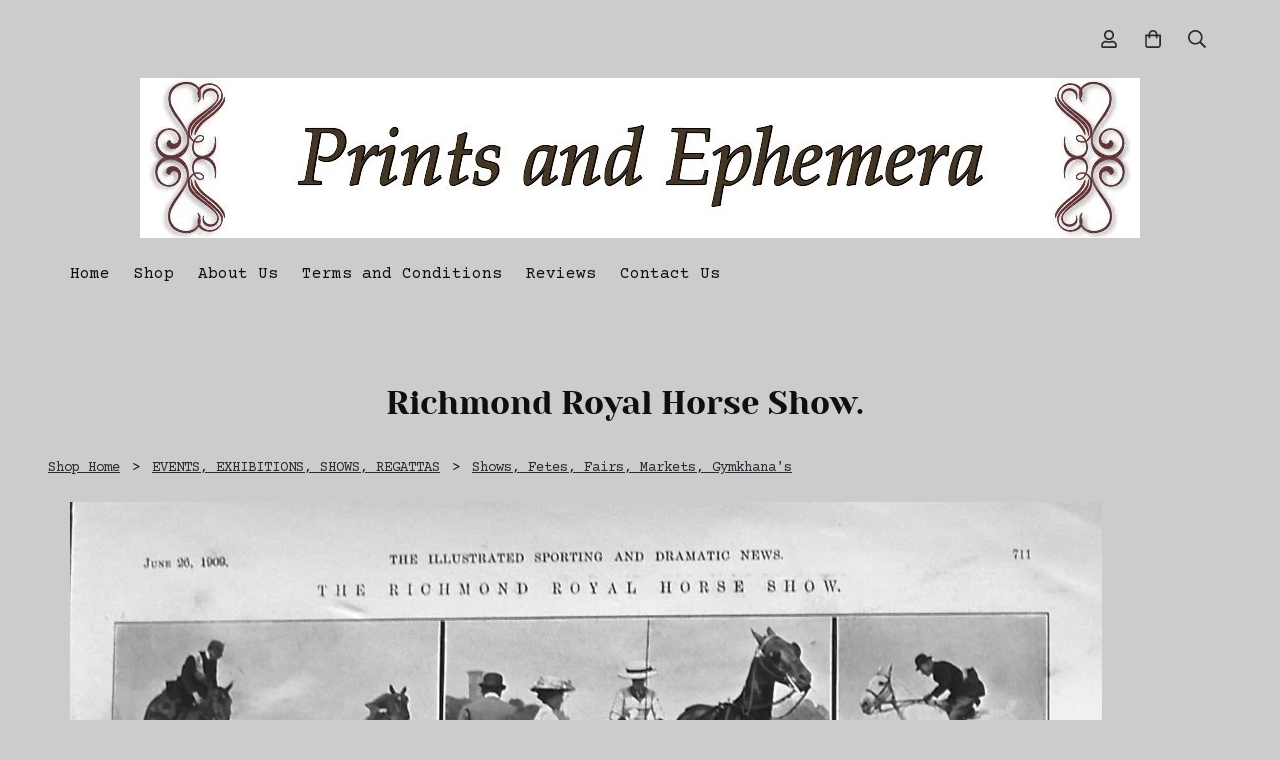

--- FILE ---
content_type: text/css
request_url: https://assetsbeta.create-cdn.net/_assets/livesites/feature/content-builder/content-builder.min.css?c3a94556c6f2d86fe90489f8b8802cc0
body_size: 36247
content:
/*!
 * Bootstrap v3.3.7 by Twitter, Inc - https://github.com/twbs/bootstrap/blob/master
 */.container{margin-left:auto;margin-right:auto;padding-left:15px;padding-right:15px;width:100%}.container:after,.container:before{content:" ";display:table}.container:after{clear:both}@media(min-width:768px){.container{padding-left:30px;padding-right:30px}}@media(min-width:576px){.container{max-width:570px}}@media(min-width:768px){.container{max-width:750px}}@media(min-width:992px){.container{max-width:990px}}@media(min-width:1200px){.container{max-width:1170px}}.container-fluid{margin-left:auto;margin-right:auto;padding-left:15px;padding-right:15px}.container-fluid:after,.container-fluid:before{content:" ";display:table}.container-fluid:after{clear:both}@media(min-width:768px){.container-fluid{padding-left:30px;padding-right:30px}}.row{margin-left:-15px;margin-right:-15px}.row:after,.row:before{content:" ";display:table}.row:after{clear:both}.col-lg-1,.col-lg-10,.col-lg-11,.col-lg-12,.col-lg-2,.col-lg-3,.col-lg-4,.col-lg-5,.col-lg-6,.col-lg-7,.col-lg-8,.col-lg-9,.col-md-1,.col-md-10,.col-md-11,.col-md-12,.col-md-2,.col-md-3,.col-md-4,.col-md-5,.col-md-6,.col-md-7,.col-md-8,.col-md-9,.col-sm-1,.col-sm-10,.col-sm-11,.col-sm-12,.col-sm-2,.col-sm-3,.col-sm-4,.col-sm-5,.col-sm-6,.col-sm-7,.col-sm-8,.col-sm-9,.col-xs-1,.col-xs-10,.col-xs-11,.col-xs-12,.col-xs-2,.col-xs-3,.col-xs-4,.col-xs-5,.col-xs-6,.col-xs-7,.col-xs-8,.col-xs-9{min-height:1px;padding-left:15px;padding-right:15px;position:relative}.col-xs-1,.col-xs-10,.col-xs-11,.col-xs-12,.col-xs-2,.col-xs-3,.col-xs-4,.col-xs-5,.col-xs-6,.col-xs-7,.col-xs-8,.col-xs-9{float:left}.col-xs-1{width:8.3333333333%}.col-xs-2{width:16.6666666667%}.col-xs-3{width:25%}.col-xs-4{width:33.3333333333%}.col-xs-5{width:41.6666666667%}.col-xs-6{width:50%}.col-xs-7{width:58.3333333333%}.col-xs-8{width:66.6666666667%}.col-xs-9{width:75%}.col-xs-10{width:83.3333333333%}.col-xs-11{width:91.6666666667%}.col-xs-12{width:100%}.col-xs-pull-0{right:auto}.col-xs-pull-1{right:8.3333333333%}.col-xs-pull-2{right:16.6666666667%}.col-xs-pull-3{right:25%}.col-xs-pull-4{right:33.3333333333%}.col-xs-pull-5{right:41.6666666667%}.col-xs-pull-6{right:50%}.col-xs-pull-7{right:58.3333333333%}.col-xs-pull-8{right:66.6666666667%}.col-xs-pull-9{right:75%}.col-xs-pull-10{right:83.3333333333%}.col-xs-pull-11{right:91.6666666667%}.col-xs-pull-12{right:100%}.col-xs-push-0{left:auto}.col-xs-push-1{left:8.3333333333%}.col-xs-push-2{left:16.6666666667%}.col-xs-push-3{left:25%}.col-xs-push-4{left:33.3333333333%}.col-xs-push-5{left:41.6666666667%}.col-xs-push-6{left:50%}.col-xs-push-7{left:58.3333333333%}.col-xs-push-8{left:66.6666666667%}.col-xs-push-9{left:75%}.col-xs-push-10{left:83.3333333333%}.col-xs-push-11{left:91.6666666667%}.col-xs-push-12{left:100%}.col-xs-offset-0{margin-left:0}.col-xs-offset-1{margin-left:8.3333333333%}.col-xs-offset-2{margin-left:16.6666666667%}.col-xs-offset-3{margin-left:25%}.col-xs-offset-4{margin-left:33.3333333333%}.col-xs-offset-5{margin-left:41.6666666667%}.col-xs-offset-6{margin-left:50%}.col-xs-offset-7{margin-left:58.3333333333%}.col-xs-offset-8{margin-left:66.6666666667%}.col-xs-offset-9{margin-left:75%}.col-xs-offset-10{margin-left:83.3333333333%}.col-xs-offset-11{margin-left:91.6666666667%}.col-xs-offset-12{margin-left:100%}@media(min-width:576px){.col-sm-1,.col-sm-10,.col-sm-11,.col-sm-12,.col-sm-2,.col-sm-3,.col-sm-4,.col-sm-5,.col-sm-6,.col-sm-7,.col-sm-8,.col-sm-9{float:left}.col-sm-1{width:8.3333333333%}.col-sm-2{width:16.6666666667%}.col-sm-3{width:25%}.col-sm-4{width:33.3333333333%}.col-sm-5{width:41.6666666667%}.col-sm-6{width:50%}.col-sm-7{width:58.3333333333%}.col-sm-8{width:66.6666666667%}.col-sm-9{width:75%}.col-sm-10{width:83.3333333333%}.col-sm-11{width:91.6666666667%}.col-sm-12{width:100%}.col-sm-pull-0{right:auto}.col-sm-pull-1{right:8.3333333333%}.col-sm-pull-2{right:16.6666666667%}.col-sm-pull-3{right:25%}.col-sm-pull-4{right:33.3333333333%}.col-sm-pull-5{right:41.6666666667%}.col-sm-pull-6{right:50%}.col-sm-pull-7{right:58.3333333333%}.col-sm-pull-8{right:66.6666666667%}.col-sm-pull-9{right:75%}.col-sm-pull-10{right:83.3333333333%}.col-sm-pull-11{right:91.6666666667%}.col-sm-pull-12{right:100%}.col-sm-push-0{left:auto}.col-sm-push-1{left:8.3333333333%}.col-sm-push-2{left:16.6666666667%}.col-sm-push-3{left:25%}.col-sm-push-4{left:33.3333333333%}.col-sm-push-5{left:41.6666666667%}.col-sm-push-6{left:50%}.col-sm-push-7{left:58.3333333333%}.col-sm-push-8{left:66.6666666667%}.col-sm-push-9{left:75%}.col-sm-push-10{left:83.3333333333%}.col-sm-push-11{left:91.6666666667%}.col-sm-push-12{left:100%}.col-sm-offset-0{margin-left:0}.col-sm-offset-1{margin-left:8.3333333333%}.col-sm-offset-2{margin-left:16.6666666667%}.col-sm-offset-3{margin-left:25%}.col-sm-offset-4{margin-left:33.3333333333%}.col-sm-offset-5{margin-left:41.6666666667%}.col-sm-offset-6{margin-left:50%}.col-sm-offset-7{margin-left:58.3333333333%}.col-sm-offset-8{margin-left:66.6666666667%}.col-sm-offset-9{margin-left:75%}.col-sm-offset-10{margin-left:83.3333333333%}.col-sm-offset-11{margin-left:91.6666666667%}.col-sm-offset-12{margin-left:100%}}@media(min-width:768px){.col-md-1,.col-md-10,.col-md-11,.col-md-12,.col-md-2,.col-md-3,.col-md-4,.col-md-5,.col-md-6,.col-md-7,.col-md-8,.col-md-9{float:left}.col-md-1{width:8.3333333333%}.col-md-2{width:16.6666666667%}.col-md-3{width:25%}.col-md-4{width:33.3333333333%}.col-md-5{width:41.6666666667%}.col-md-6{width:50%}.col-md-7{width:58.3333333333%}.col-md-8{width:66.6666666667%}.col-md-9{width:75%}.col-md-10{width:83.3333333333%}.col-md-11{width:91.6666666667%}.col-md-12{width:100%}.col-md-pull-0{right:auto}.col-md-pull-1{right:8.3333333333%}.col-md-pull-2{right:16.6666666667%}.col-md-pull-3{right:25%}.col-md-pull-4{right:33.3333333333%}.col-md-pull-5{right:41.6666666667%}.col-md-pull-6{right:50%}.col-md-pull-7{right:58.3333333333%}.col-md-pull-8{right:66.6666666667%}.col-md-pull-9{right:75%}.col-md-pull-10{right:83.3333333333%}.col-md-pull-11{right:91.6666666667%}.col-md-pull-12{right:100%}.col-md-push-0{left:auto}.col-md-push-1{left:8.3333333333%}.col-md-push-2{left:16.6666666667%}.col-md-push-3{left:25%}.col-md-push-4{left:33.3333333333%}.col-md-push-5{left:41.6666666667%}.col-md-push-6{left:50%}.col-md-push-7{left:58.3333333333%}.col-md-push-8{left:66.6666666667%}.col-md-push-9{left:75%}.col-md-push-10{left:83.3333333333%}.col-md-push-11{left:91.6666666667%}.col-md-push-12{left:100%}.col-md-offset-0{margin-left:0}.col-md-offset-1{margin-left:8.3333333333%}.col-md-offset-2{margin-left:16.6666666667%}.col-md-offset-3{margin-left:25%}.col-md-offset-4{margin-left:33.3333333333%}.col-md-offset-5{margin-left:41.6666666667%}.col-md-offset-6{margin-left:50%}.col-md-offset-7{margin-left:58.3333333333%}.col-md-offset-8{margin-left:66.6666666667%}.col-md-offset-9{margin-left:75%}.col-md-offset-10{margin-left:83.3333333333%}.col-md-offset-11{margin-left:91.6666666667%}.col-md-offset-12{margin-left:100%}}@media(min-width:992px){.col-lg-1,.col-lg-10,.col-lg-11,.col-lg-12,.col-lg-2,.col-lg-3,.col-lg-4,.col-lg-5,.col-lg-6,.col-lg-7,.col-lg-8,.col-lg-9{float:left}.col-lg-1{width:8.3333333333%}.col-lg-2{width:16.6666666667%}.col-lg-3{width:25%}.col-lg-4{width:33.3333333333%}.col-lg-5{width:41.6666666667%}.col-lg-6{width:50%}.col-lg-7{width:58.3333333333%}.col-lg-8{width:66.6666666667%}.col-lg-9{width:75%}.col-lg-10{width:83.3333333333%}.col-lg-11{width:91.6666666667%}.col-lg-12{width:100%}.col-lg-pull-0{right:auto}.col-lg-pull-1{right:8.3333333333%}.col-lg-pull-2{right:16.6666666667%}.col-lg-pull-3{right:25%}.col-lg-pull-4{right:33.3333333333%}.col-lg-pull-5{right:41.6666666667%}.col-lg-pull-6{right:50%}.col-lg-pull-7{right:58.3333333333%}.col-lg-pull-8{right:66.6666666667%}.col-lg-pull-9{right:75%}.col-lg-pull-10{right:83.3333333333%}.col-lg-pull-11{right:91.6666666667%}.col-lg-pull-12{right:100%}.col-lg-push-0{left:auto}.col-lg-push-1{left:8.3333333333%}.col-lg-push-2{left:16.6666666667%}.col-lg-push-3{left:25%}.col-lg-push-4{left:33.3333333333%}.col-lg-push-5{left:41.6666666667%}.col-lg-push-6{left:50%}.col-lg-push-7{left:58.3333333333%}.col-lg-push-8{left:66.6666666667%}.col-lg-push-9{left:75%}.col-lg-push-10{left:83.3333333333%}.col-lg-push-11{left:91.6666666667%}.col-lg-push-12{left:100%}.col-lg-offset-0{margin-left:0}.col-lg-offset-1{margin-left:8.3333333333%}.col-lg-offset-2{margin-left:16.6666666667%}.col-lg-offset-3{margin-left:25%}.col-lg-offset-4{margin-left:33.3333333333%}.col-lg-offset-5{margin-left:41.6666666667%}.col-lg-offset-6{margin-left:50%}.col-lg-offset-7{margin-left:58.3333333333%}.col-lg-offset-8{margin-left:66.6666666667%}.col-lg-offset-9{margin-left:75%}.col-lg-offset-10{margin-left:83.3333333333%}.col-lg-offset-11{margin-left:91.6666666667%}.col-lg-offset-12{margin-left:100%}}@media(min-width:1200px){.col-xl-1,.col-xl-10,.col-xl-11,.col-xl-12,.col-xl-2,.col-xl-3,.col-xl-4,.col-xl-5,.col-xl-6,.col-xl-7,.col-xl-8,.col-xl-9{float:left}.col-xl-1{width:8.3333333333%}.col-xl-2{width:16.6666666667%}.col-xl-3{width:25%}.col-xl-4{width:33.3333333333%}.col-xl-5{width:41.6666666667%}.col-xl-6{width:50%}.col-xl-7{width:58.3333333333%}.col-xl-8{width:66.6666666667%}.col-xl-9{width:75%}.col-xl-10{width:83.3333333333%}.col-xl-11{width:91.6666666667%}.col-xl-12{width:100%}.col-xl-pull-0{right:auto}.col-xl-pull-1{right:8.3333333333%}.col-xl-pull-2{right:16.6666666667%}.col-xl-pull-3{right:25%}.col-xl-pull-4{right:33.3333333333%}.col-xl-pull-5{right:41.6666666667%}.col-xl-pull-6{right:50%}.col-xl-pull-7{right:58.3333333333%}.col-xl-pull-8{right:66.6666666667%}.col-xl-pull-9{right:75%}.col-xl-pull-10{right:83.3333333333%}.col-xl-pull-11{right:91.6666666667%}.col-xl-pull-12{right:100%}.col-xl-push-0{left:auto}.col-xl-push-1{left:8.3333333333%}.col-xl-push-2{left:16.6666666667%}.col-xl-push-3{left:25%}.col-xl-push-4{left:33.3333333333%}.col-xl-push-5{left:41.6666666667%}.col-xl-push-6{left:50%}.col-xl-push-7{left:58.3333333333%}.col-xl-push-8{left:66.6666666667%}.col-xl-push-9{left:75%}.col-xl-push-10{left:83.3333333333%}.col-xl-push-11{left:91.6666666667%}.col-xl-push-12{left:100%}.col-xl-offset-0{margin-left:0}.col-xl-offset-1{margin-left:8.3333333333%}.col-xl-offset-2{margin-left:16.6666666667%}.col-xl-offset-3{margin-left:25%}.col-xl-offset-4{margin-left:33.3333333333%}.col-xl-offset-5{margin-left:41.6666666667%}.col-xl-offset-6{margin-left:50%}.col-xl-offset-7{margin-left:58.3333333333%}.col-xl-offset-8{margin-left:66.6666666667%}.col-xl-offset-9{margin-left:75%}.col-xl-offset-10{margin-left:83.3333333333%}.col-xl-offset-11{margin-left:91.6666666667%}.col-xl-offset-12{margin-left:100%}}.close{color:#000;float:right;font-size:21px;font-weight:700;line-height:1;opacity:.2;text-shadow:0 1px 0 #fff}.close:focus,.close:hover{cursor:pointer;opacity:1;text-decoration:none}button.close{-webkit-appearance:none;background:#0000;border:0;cursor:pointer;padding:0}/*! 
* Content Builder - Block Base 
*/:root{--mobile-max-breakpoint:767px;--tablet-max-breakpoint:991px;--block-extra-pad-top:0px;--block-extra-pad-bottom:0px;--text-shadow:0 0.05em 0.0375em #0006,0 0.1em 0.1625em #0000001a,0 0.225em 0.2875em #0000001a;--text-shadow-soft:0 0.1125em 0.15em #0000001a,0 0.025em 0.01875em #0000001a,0 0.05em 0.0875em #0000001a;--text-shadow-hard:0.075em 0.075em 0 #0003;--colour-error:#b91c1c;--colour-error-r:185;--colour-error-g:28;--colour-error-b:28;--spacing-0:0px;--spacing-1:4px;--spacing-2:8px;--spacing-3:12px;--spacing-4:16px;--spacing-5:20px;--spacing-6:24px;--spacing-7:28px;--spacing-8:32px;--spacing-9:36px;--spacing-10:40px;--spacing-11:44px;--spacing-12:48px;--spacing-13:52px;--spacing-14:56px;--spacing-15:60px;--spacing-16:64px;--spacing-17:68px;--spacing-18:72px;--spacing-19:76px;--spacing-20:80px;--logo-text-height:50px;--theme-border-radius:10px;--theme-border-size:1px;--theme-heading-link-decoration:none;--theme-heading-text-shadow:none;--theme-divider-style:solid;--theme-divider-thickness:1px}body{margin:0}article,aside,details,figcaption,figure,footer,header,hgroup,main,menu,nav,section,summary{display:block}audio,canvas,progress,video{display:inline-block;vertical-align:initial}audio:not([controls]){display:none;height:0}[hidden],template{display:none}a{background-color:#0000}a:active,a:hover{outline:0}abbr[title]{border-bottom:1px dotted}b,strong{font-weight:700}dfn{font-style:italic}h1{font-size:2em;margin:.67em 0}mark{background:#ff0;color:#000}small{font-size:85%}sub,sup{font-size:75%;line-height:0;position:relative;vertical-align:initial}sup{top:-.5em}sub{bottom:-.25em}img{border:0}svg:not(:root){overflow:hidden}figure{margin:1em 40px}hr{box-sizing:initial;height:0}pre{overflow:auto}code,kbd,pre,samp{font-family:monospace,monospace;font-size:1em}button,input,optgroup,select,textarea{color:inherit;font:inherit;margin:0}button{overflow:visible}button,select{text-transform:none}button,html input[type=button],input[type=reset],input[type=submit]{-webkit-appearance:button;cursor:pointer}button[disabled],html input[disabled]{cursor:default}button::-moz-focus-inner,input::-moz-focus-inner{border:0;padding:0}input{line-height:normal}input[type=checkbox],input[type=radio]{box-sizing:border-box;padding:0}input[type=number]::-webkit-inner-spin-button,input[type=number]::-webkit-outer-spin-button{height:auto}input[type=search]{box-sizing:border-box}input[type=search]::-webkit-search-cancel-button,input[type=search]::-webkit-search-decoration{-webkit-appearance:none}fieldset{margin:0;min-width:0}fieldset,legend{border:0;padding:0}legend{display:block;line-height:inherit;width:100%}label{display:inline-block;font-weight:700;margin-bottom:5px;max-width:100%}textarea{overflow:auto}optgroup{font-weight:700}table{border-collapse:collapse;border-spacing:0}td,th{padding:0}*,:after,:before{box-sizing:border-box}button,input,select,textarea{font-family:inherit;font-size:inherit;line-height:inherit}h1,h2,h3,h4,h5,h6{margin-top:0}p{margin:0 0 20px}ol,ul{margin-bottom:20px;margin-top:0}figure{margin:0}img{vertical-align:middle}hr{border:0;border-top:1px solid var(--colour-border)}blockquote{font-size:17.5px}blockquote ol:last-child,blockquote p:last-child,blockquote ul:last-child{margin-bottom:0}blockquote footer,blockquote small{display:block;font-size:85%}blockquote footer:before,blockquote small:before{content:"— "}.sr-only{clip:rect(0,0,0,0);border:0;height:1px;margin:-1px;overflow:hidden;padding:0;position:absolute;width:1px}.sr-only-focusable:active,.sr-only-focusable:focus{clip:auto;height:auto;margin:0;overflow:visible;position:static;width:auto}[role=button]{cursor:pointer}/*! 
* Content Builder - Header/Footer Vendors 
*//*!
 * SmartMenus by vadikom - https://github.com/vadikom/smartmenus
 */.sm{-webkit-tap-highlight-color:transparent;box-sizing:border-box;position:relative}.sm ul{z-index:300}.sm-shop ul{z-index:305}.sm,.sm li,.sm ul{direction:ltr;display:block;line-height:normal;list-style:none;margin:0;padding:0;text-align:left}.sm li{list-style-image:url([data-uri])}.sm-rtl,.sm-rtl li,.sm-rtl ul{direction:rtl;text-align:right}.sm>li>h1,.sm>li>h2,.sm>li>h3,.sm>li>h4,.sm>li>h5,.sm>li>h6{margin:0;padding:0}.sm ul{display:none}.sm a,.sm li{position:relative}.sm a{display:block}.sm a.disabled{cursor:default}.sm:after{clear:both;content:"";display:block;font:0/0 serif;height:0;overflow:hidden}.sm *,.sm :after,.sm :before{box-sizing:inherit}.sm.sm-menu{background:var(--colour-header__accent_background);border-radius:3px}.sm.sm-menu a,.sm.sm-menu a:active,.sm.sm-menu a:focus,.sm.sm-menu a:hover,.sm.sm-menu li>:not(a):not(ul),.sm.sm-menu li>:not(a):not(ul):active,.sm.sm-menu li>:not(a):not(ul):focus,.sm.sm-menu li>:not(a):not(ul):hover{color:var(--colour-header__accent_text);display:block;padding:15px 86px 15px 30px;text-decoration:none}.sm.sm-menu a .sub-arrow,.sm.sm-menu li>:not(a):not(ul) .sub-arrow{border-radius:3px;font-size:1.75rem!important;height:36px;left:auto;line-height:36px!important;margin-top:-18px;overflow:hidden;position:absolute;right:20px;text-align:center;text-shadow:none;top:50%;width:36px}.sm.sm-menu a .sub-arrow:before,.sm.sm-menu li>:not(a):not(ul) .sub-arrow:before{content:"+"}.sm.sm-menu a.highlighted .sub-arrow:before,.sm.sm-menu li>:not(a):not(ul).highlighted .sub-arrow:before{content:"-"}.sm.sm-menu li.has-divider{border-top:1px solid #0000;border-color:rgba(var(--colour-header__accent_text-r),var(--colour-header__accent_text-g),var(--colour-header__accent_text-b),.25);margin-top:15px;padding-top:15px}.sm.sm-menu ul{background:rgba(var(--colour-header__accent_text-r),var(--colour-header__accent_text-g),var(--colour-header__accent_text-b),.05)}.sm.sm-menu ul a,.sm.sm-menu ul a:active,.sm.sm-menu ul a:focus,.sm.sm-menu ul a:hover,.sm.sm-menu ul li>:not(a):not(ul),.sm.sm-menu ul li>:not(a):not(ul):active,.sm.sm-menu ul li>:not(a):not(ul):focus,.sm.sm-menu ul li>:not(a):not(ul):hover{border-left:8px solid #0000}.sm.sm-menu ul ul a,.sm.sm-menu ul ul a:active,.sm.sm-menu ul ul a:focus,.sm.sm-menu ul ul a:hover{border-left:16px solid #0000}.sm.sm-menu ul ul ul a,.sm.sm-menu ul ul ul a:active,.sm.sm-menu ul ul ul a:focus,.sm.sm-menu ul ul ul a:hover{border-left:24px solid #0000}.sm.sm-menu ul ul ul ul a,.sm.sm-menu ul ul ul ul a:active,.sm.sm-menu ul ul ul ul a:focus,.sm.sm-menu ul ul ul ul a:hover{border-left:32px solid #0000}.sm.sm-menu ul ul ul ul ul a,.sm.sm-menu ul ul ul ul ul a:active,.sm.sm-menu ul ul ul ul ul a:focus,.sm.sm-menu ul ul ul ul ul a:hover{border-left:40px solid #0000}@media(min-width:768px){.sm.sm-menu:not(.is-mobile-menu){background:#0000;border-radius:0;color:var(--colour-header__menu_text);display:flex;flex-wrap:wrap;padding:0}.sm.sm-menu:not(.is-mobile-menu) a{white-space:nowrap}.sm.sm-menu:not(.is-mobile-menu) a,.sm.sm-menu:not(.is-mobile-menu) a.highlighted,.sm.sm-menu:not(.is-mobile-menu) a:active,.sm.sm-menu:not(.is-mobile-menu) a:focus,.sm.sm-menu:not(.is-mobile-menu) a:hover{border-radius:0!important;color:var(--colour-header__menu_text);padding:12px}.sm.sm-menu:not(.is-mobile-menu) a.has-submenu{padding-right:26px}.sm.sm-menu:not(.is-mobile-menu) a .sub-arrow{background:#0000;border-color:var(--colour-header__menu_text) #0000 #0000 #0000;border-radius:0;border-style:solid dashed dashed;border-width:4px;height:0;margin-top:-2px;right:12px;top:50%;width:0}.sm.sm-menu:not(.is-mobile-menu) a .sub-arrow:before{display:none}.sm.sm-menu:not(.is-mobile-menu)>li>ul:after,.sm.sm-menu:not(.is-mobile-menu)>li>ul:before{border-color:#0000 #0000 var(--colour-header__dropdown_border) #0000;border-style:dashed dashed solid;border-width:8px;content:"";height:0;left:30px;overflow:hidden;position:absolute;top:-16px;width:0}.sm.sm-menu:not(.is-mobile-menu)>li>ul:after{border-color:#0000 #0000 var(--colour-header__dropdown_background) #0000;border-width:7px;left:31px;top:-14px}.sm.sm-menu:not(.is-mobile-menu) ul{background:var(--colour-header__dropdown_background);border:1px solid var(--colour-header__dropdown_border);border-radius:var(--theme-corner-radius);box-shadow:0 5px 9px #0000001a;padding:5px 0;position:absolute;width:12em}.sm.sm-menu:not(.is-mobile-menu) ul li{float:none}.sm.sm-menu:not(.is-mobile-menu) ul a{white-space:normal}.sm.sm-menu:not(.is-mobile-menu) ul a,.sm.sm-menu:not(.is-mobile-menu) ul a.highlighted,.sm.sm-menu:not(.is-mobile-menu) ul a:active,.sm.sm-menu:not(.is-mobile-menu) ul a:focus,.sm.sm-menu:not(.is-mobile-menu) ul a:hover{border:0!important;color:var(--colour-header__dropdown_text)!important;font-size:1rem;padding:10px 20px}.sm.sm-menu:not(.is-mobile-menu) ul a.has-submenu{padding-right:20px}.sm.sm-menu:not(.is-mobile-menu) ul a .sub-arrow{background:#0000;border-color:#0000 #0000 #0000 var(--colour-header__dropdown_text)!important;border-style:dashed dashed dashed solid;border-width:5px;margin-top:-5px;right:8px;top:50%}.sm.sm-menu:not(.is-mobile-menu) .scroll-down,.sm.sm-menu:not(.is-mobile-menu) .scroll-up{background:var(--colour-header__dropdown_background);display:none;height:20px;overflow:hidden;position:absolute;visibility:hidden}.sm.sm-menu:not(.is-mobile-menu) .scroll-down-arrow,.sm.sm-menu:not(.is-mobile-menu) .scroll-up-arrow{border-color:#0000 #0000 var(--colour-header__dropdown_text) #0000;border-style:dashed dashed solid;border-width:6px;height:0;left:50%;margin-left:-6px;overflow:hidden;position:absolute;top:0;width:0}.sm.sm-menu:not(.is-mobile-menu) .scroll-down-arrow{border-color:var(--colour-header__dropdown_text) #0000 #0000 #0000;border-style:solid dashed dashed;top:8px}.sm.sm-menu:not(.is-mobile-menu) .sm-nowrap>li>:not(ul) a,.sm.sm-menu:not(.is-mobile-menu) .sm-nowrap>li>a{white-space:nowrap}.sm.sm-menu:not(.is-mobile-menu).sm-vertical{border-radius:3px;padding:10px 0}.sm.sm-menu:not(.is-mobile-menu).sm-vertical a{padding:10px 20px;white-space:normal}.sm.sm-menu:not(.is-mobile-menu).sm-vertical a.disabled,.sm.sm-menu:not(.is-mobile-menu).sm-vertical a.highlighted,.sm.sm-menu:not(.is-mobile-menu).sm-vertical a:active,.sm.sm-menu:not(.is-mobile-menu).sm-vertical a:focus,.sm.sm-menu:not(.is-mobile-menu).sm-vertical a:hover{background:var(--colour-header__dropdown_background)}.sm.sm-menu:not(.is-mobile-menu).sm-vertical a .sub-arrow{border-color:#0000 #0000 #0000 var(--colour-header__menu_text);border-style:dashed dashed dashed solid;border-width:5px;margin-top:-5px;right:8px;top:50%}.sm.sm-menu:not(.is-mobile-menu).sm-vertical>li>ul:after,.sm.sm-menu:not(.is-mobile-menu).sm-vertical>li>ul:before{display:none}.sm.sm-menu:not(.is-mobile-menu).sm-vertical ul li{float:none}.sm.sm-menu:not(.is-mobile-menu).sm-vertical ul a{padding:10px 20px}.sm.sm-menu:not(.is-mobile-menu).sm-vertical ul a.disabled,.sm.sm-menu:not(.is-mobile-menu).sm-vertical ul a.highlighted,.sm.sm-menu:not(.is-mobile-menu).sm-vertical ul a:active,.sm.sm-menu:not(.is-mobile-menu).sm-vertical ul a:focus,.sm.sm-menu:not(.is-mobile-menu).sm-vertical ul a:hover{background:var(--colour-header__dropdown_background)}}.sm-shop ul{border-radius:var(--theme-corner-radius);position:absolute;width:12em}.sm-shop li{display:inline-block}.sm-shop.sm-rtl li{float:right}.sm-shop ul li,.sm-shop.sm-rtl ul li,.sm-shop.sm-vertical li{float:none}.sm-shop a{white-space:nowrap}.sm-shop ul a,.sm-shop.sm-vertical a{white-space:normal}.sm-shop .sm-nowrap>li>:not(ul) a,.sm-shop .sm-nowrap>li>a{white-space:nowrap}.sm.sm-shop{-webkit-font-smoothing:subpixel-antialiased;background:#0000;border-radius:0;display:inline-block;margin-left:-4px;margin-right:-4px;padding:0}.sm.sm-shop li{margin-left:4px;margin-right:4px}.sm.sm-shop a:not(.button){padding:0 4px}.sm.sm-shop a:not(.button),.sm.sm-shop a:not(.button).highlighted,.sm.sm-shop a:not(.button):active,.sm.sm-shop a:not(.button):focus,.sm.sm-shop a:not(.button):hover{border-radius:0!important;color:var(--colour-header__menu_text)}.sm.sm-shop a:not(.button) .sub-arrow{display:none}.sm.sm-shop ul.show-animation{animation:show-animation .5s}@keyframes show-animation{0%{opacity:0}to{opacity:1}}.sm.sm-shop ul.hide-animation{animation:hide-animation .5s}@keyframes hide-animation{0%{opacity:1}to{opacity:0}}.sm.sm-shop .sm-shop-toggle{cursor:pointer;text-decoration:none}.sm.sm-shop .sm-shop-toggle__icon{color:var(--colour-header__icon)}.s-header__bar .sm.sm-shop .sm-shop-toggle__icon{color:var(--colour-header__accent_text)}.sm.sm-shop li{border-top:0}.sm.sm-shop>li>ul:after,.sm.sm-shop>li>ul:before{border-color:#0000 #0000 var(--colour-header__border) #0000;border-style:dashed dashed solid;border-width:8px;content:"";height:0;overflow:hidden;position:absolute;right:30px;top:-16px;width:0}.sm.sm-shop>li>ul:after{border-color:#0000 #0000 var(--colour-header__dropdown_background) #0000;border-width:7px;right:31px;top:-14px}.sm.sm-shop ul{background:var(--colour-header__dropdown_background);border:1px solid var(--colour-header__dropdown_border);box-shadow:0 5px 9px #0000001a;color:var(--colour-header__dropdown_text);padding:5px 0}.sm.sm-shop ul a:not(.button),.sm.sm-shop ul a:not(.button).highlighted,.sm.sm-shop ul a:not(.button):active,.sm.sm-shop ul a:not(.button):focus,.sm.sm-shop ul a:not(.button):hover{border:0!important;color:var(--colour-header__dropdown_text)!important;padding:10px 20px}.sm.sm-shop ul a:not(.button).has-submenu{padding-right:20px}.sm.sm-shop ul a:not(.button) .sub-arrow{border-color:#0000 #0000 #0000 var(--colour-header__border);border-style:dashed dashed dashed solid;border-width:5px;margin-top:-5px;right:8px;top:50%}.sm.sm-shop ul .sm-shop-toggle__icon.icon{color:var(--colour-header__dropdown_text)}.sm.sm-shop .scroll-down,.sm.sm-shop .scroll-up{display:none;height:20px;overflow:hidden;position:absolute;visibility:hidden}.sm.sm-shop .scroll-down,.sm.sm-shop .scroll-down:hover,.sm.sm-shop .scroll-up,.sm.sm-shop .scroll-up:hover{background:var(--colour-header__dropdown_background)}.sm.sm-shop .scroll-up:hover .scroll-up-arrow{border-color:#0000 #0000 var(--colour-header__dropdown_text) #0000}.sm.sm-shop .scroll-down:hover .scroll-down-arrow{border-color:var(--colour-header__dropdown_text) #0000 #0000 #0000}.sm.sm-shop .scroll-down-arrow,.sm.sm-shop .scroll-up-arrow{border-color:#0000 #0000 var(--colour-header__dropdown_text) #0000;border-style:dashed dashed solid;border-width:6px;height:0;left:50%;margin-left:-6px;overflow:hidden;position:absolute;top:0;width:0}.sm.sm-shop .scroll-down-arrow{border-color:var(--colour-header__dropdown_text) #0000 #0000 #0000;border-style:solid dashed dashed;top:8px}.sm-shop-toggle{text-align:center}.sm-shop-toggle__icon.i{font-size:25px}.sm-shop-toggle__icon.icon{font-size:18px}.sm-shop-toggle__text{display:none;font-size:14px;text-transform:capitalize}@media(min-width:768px){.sm-shop-toggle-wrapper.has-label-below .sm-shop-toggle__text{display:block;font-size:14px;margin-top:12px}.sm-shop-toggle-wrapper.has-label-inline .sm-shop-toggle{align-items:center;display:flex;padding-left:10px;padding-right:10px}.sm-shop-toggle-wrapper.has-label-inline .sm-shop-toggle__text{display:block;font-size:14px;margin-left:10px}.s-header__bar .sm-shop-toggle__icon,.sm-shop-toggle__icon{font-size:25px}}/*!
 * Hamburgers by Jonathan - https://github.com/jonsuh/hamburgers
 */.hamburger{align-items:center;background-color:#0000;border:0;color:inherit;cursor:pointer;display:inline-flex;font:inherit;margin:0;overflow:visible;padding:0 2px;text-transform:none;transition-duration:.15s;transition-property:opacity,filter;transition-timing-function:linear}.hamburger:hover{opacity:1}.hamburger.hamburger--lrg .hamburger-box{transform:scale(1.5)}.hamburger-box{display:inline-block;height:14px;position:relative;width:20px}.text-right .hamburger-box{order:2}.hamburger-inner{display:block;margin-top:-1px;top:50%}.hamburger-inner,.hamburger-inner:after,.hamburger-inner:before{background-color:currentColor!important;border-radius:6px;height:2px;position:absolute;transition-duration:.15s;transition-property:transform;transition-timing-function:ease;width:20px}.hamburger-inner:after,.hamburger-inner:before{content:"";display:block}.hamburger-inner:before{top:-6px}.hamburger-inner:after{bottom:-6px}.hamburger-label{color:currentColor;margin-left:12px}.text-right .hamburger-label{margin-left:0;margin-right:12px;order:1}.hamburger--arrow.is-active .hamburger-inner:before{transform:translate3d(-4px,0,0) rotate(-45deg) scaleX(.7)}.hamburger--arrow.is-active .hamburger-inner:after{transform:translate3d(-4px,0,0) rotate(45deg) scaleX(.7)}.hamburger--arrow-r.is-active .hamburger-inner:before{transform:translate3d(4px,0,0) rotate(45deg) scaleX(.7)}.hamburger--arrow-r.is-active .hamburger-inner:after{transform:translate3d(4px,0,0) rotate(-45deg) scaleX(.7)}.hamburger--squeeze .hamburger-inner{transition-duration:75ms;transition-timing-function:cubic-bezier(.55,.055,.675,.19)}.hamburger--squeeze .hamburger-inner:before{transition:top 75ms ease .12s,opacity 75ms ease}.hamburger--squeeze .hamburger-inner:after{transition:bottom 75ms ease .12s,transform 75ms cubic-bezier(.55,.055,.675,.19)}.hamburger--squeeze.is-active .hamburger-inner{transform:rotate(45deg);transition-delay:.12s;transition-timing-function:cubic-bezier(.215,.61,.355,1)}.hamburger--squeeze.is-active .hamburger-inner:before{opacity:0;top:0;transition:top 75ms ease,opacity 75ms ease .12s}.hamburger--squeeze.is-active .hamburger-inner:after{bottom:0;transform:rotate(-90deg);transition:bottom 75ms ease,transform 75ms cubic-bezier(.215,.61,.355,1) .12s}/*! 
* Content Builder - Header/Footer Archive (Kept for backwards compatibility) 
*/.s-header-sticky{box-shadow:0 0 15px #0000001a;left:0;opacity:0;pointer-events:none;position:fixed!important;right:0;top:0;transition:.3s!important;z-index:299}.s-header-sticky .hamburger-inner,.s-header-sticky .hamburger-inner:after,.s-header-sticky .hamburger-inner:before{background-color:currentColor!important;color:var(--colour-header__icon,currentColor)!important}.s-header-sticky .hamburger-label{clip:rect(0,0,0,0);border:0;height:1px;margin:-1px;overflow:hidden;padding:0;position:absolute;width:1px}.s-header-sticky .heading,.s-header-sticky .logo,.s-header-sticky .subheading{color:var(--colour-header__logo_text,currentColor)!important}.s-header-sticky .icon,.s-header-sticky .icon:after,.s-header-sticky .icon:before,.s-header-sticky .sm-shop-toggle__icon,.s-header-sticky .sm-shop-toggle__icon:after,.s-header-sticky .sm-shop-toggle__icon:before{color:var(--colour-header__icon,currentColor)!important}.s-header-sticky.s-header-sticky--show{opacity:1;pointer-events:auto}.s-social-icons__list:not(.b-ul-li-lr-10--xs){margin-left:-4px;margin-right:-4px}.s-social-icons__list:not(.b-ul-li-lr-10--xs) a,.s-social-icons__list:not(.b-ul-li-lr-10--xs) li{padding-left:4px;padding-right:4px}/*! 
* Content Builder - Header/Footer Layout 
*/.b-footer.has-border,.b-footer.has-dual-border,.b-footer.has-thick-border{border-color:currentColor;border-color:var(--colour-header__border,currentColor);border-top-style:solid;border-top-width:1px}.b-footer.has-thick-border{border-top-width:10px}.b-footer.has-dual-border:before{border-color:currentColor;border-color:var(--colour-header__border,currentColor);border-top-style:solid;border-top-width:1px;bottom:auto;content:"";display:block;left:0;pointer-events:none;position:absolute;right:0;top:3px}.b-footer.block{color:var(--colour-footer__text,currentColor)}.b-footer.block,.b-footer.block .block__overlay{background-color:var(--colour-footer__background)}.b-footer.block a:not(.button){color:currentColor}.b-footer.block .heading,.b-footer.block .subheading{color:currentColor;color:var(--colour-footer__heading,currentColor)}.b-footer.block .icon,.b-footer.block .icon a{color:currentColor;color:var(--colour-footer__icon,currentColor)}.b-footer__item-wrapper{align-items:center;display:flex;flex-wrap:wrap;row-gap:30px}.b-footer__item-wrapper.is-aligned-left{justify-content:flex-start}.b-footer__item-wrapper.is-aligned-center{justify-content:center}.b-footer__item-wrapper.is-aligned-right{justify-content:flex-end}.b-footer__item-wrapper.has-items-inline--xs{flex-wrap:unset;margin:0 -15px}.b-footer__item-wrapper.has-items-inline--xs .b-footer__item{padding:0 15px}.b-footer__item-wrapper.has-items-inline--xs .b-footer__item:not(.is-third):not(.is-half){flex-basis:auto}.b-footer__item-wrapper.has-items-inline--xs .b-footer__item.is-third{flex-basis:33.3333%}.b-footer__item-wrapper.has-items-inline--xs .b-footer__item.is-half{flex-basis:50%}@media(min-width:576px){.b-footer__item-wrapper.has-items-inline--sm{flex-wrap:unset;margin:0 -15px}.b-footer__item-wrapper.has-items-inline--sm .b-footer__item{padding:0 15px}.b-footer__item-wrapper.has-items-inline--sm .b-footer__item:not(.is-third):not(.is-half){flex-basis:auto}.b-footer__item-wrapper.has-items-inline--sm .b-footer__item.is-third{flex-basis:33.3333%}.b-footer__item-wrapper.has-items-inline--sm .b-footer__item.is-half{flex-basis:50%}}@media(min-width:768px){.b-footer__item-wrapper.has-items-inline--md{flex-wrap:unset;margin:0 -15px}.b-footer__item-wrapper.has-items-inline--md .b-footer__item{padding:0 15px}.b-footer__item-wrapper.has-items-inline--md .b-footer__item:not(.is-third):not(.is-half){flex-basis:auto}.b-footer__item-wrapper.has-items-inline--md .b-footer__item.is-third{flex-basis:33.3333%}.b-footer__item-wrapper.has-items-inline--md .b-footer__item.is-half{flex-basis:50%}}@media(min-width:992px){.b-footer__item-wrapper.has-items-inline--lg{flex-wrap:unset;margin:0 -15px}.b-footer__item-wrapper.has-items-inline--lg .b-footer__item{padding:0 15px}.b-footer__item-wrapper.has-items-inline--lg .b-footer__item:not(.is-third):not(.is-half){flex-basis:auto}.b-footer__item-wrapper.has-items-inline--lg .b-footer__item.is-third{flex-basis:33.3333%}.b-footer__item-wrapper.has-items-inline--lg .b-footer__item.is-half{flex-basis:50%}}.b-footer__item{flex-basis:100%}.b-footer__item:empty{display:none}.b-footer__spacer{padding-bottom:30px}.b-footer__spacer.has-divider{border-bottom:1px solid;border-color:currentcolor;border-color:var(--colour-footer__border,currentColor);margin-bottom:30px}@media(min-width:992px){.b-footer__spacer.has-divider.is-large{margin-bottom:60px}.b-footer__spacer.is-large{padding-bottom:60px}}.b-footer__bar{position:relative;width:100%}.b-footer__bar.has-border,.b-footer__bar.has-dual-border,.b-footer__bar.has-thick-border{border-color:currentColor;border-color:var(--colour-header__border,currentColor);border-top-style:solid;border-top-width:1px}.b-footer__bar.has-thick-border{border-top-width:10px}.b-footer__bar.has-dual-border:before{border-color:currentColor;border-color:var(--colour-header__border,currentColor);border-top-style:solid;border-top-width:1px;bottom:auto;content:"";display:block;left:0;pointer-events:none;position:absolute;right:0;top:3px}.b-footer__bar:not(.is-inline){align-items:center;display:flex;min-height:75px;padding-bottom:20px;padding-top:20px}.b-footer__bar.is-inline{padding-top:30px}.b-footer__bar.is-solid{background-color:var(--colour-footer__accent_background)}.b-footer__bar.is-solid,.b-footer__bar.is-solid .icon,.b-footer__bar.is-solid .icon a,.b-footer__bar.is-translucent{color:var(--colour-footer__accent_text,currentColor)}.b-footer__bar.is-translucent{background-color:#0000;position:relative}.b-footer__bar.is-translucent>*{position:relative}.b-footer__bar.is-translucent .b-footer__bar-bg{background-color:var(--colour-footer__accent_background)}.b-footer__links a{color:currentColor}.s-payment-cards img{height:auto;width:35px}.s-payment-cards__list:empty{display:none}.s-newsletter .hide-newsletter-legend .legend{display:none!important}.s-newsletter .form__feedback{display:none}.s-newsletter .form--failed .form__feedback--failed,.s-newsletter .form--progress .form__feedback--progress,.s-newsletter .form--success .form__feedback--success{display:block}:root{--header-topbar-height:50px}.b-header.has-border,.b-header.has-dual-border,.b-header.has-thick-border{border-bottom-style:solid;border-bottom-width:1px;border-color:currentColor;border-color:var(--colour-header__border,currentColor)}.b-header.has-thick-border{border-bottom-width:10px}.b-header.has-dual-border:before{border-bottom-style:solid;border-bottom-width:1px;border-color:currentColor;border-color:var(--colour-header__border,currentColor);bottom:3px;content:"";display:block;left:0;pointer-events:none;position:absolute;right:0;top:auto}.b-header.block,.site-header.is-stuck .b-header{background-color:var(--colour-header__background);color:var(--colour-header__menu_text,currentColor)}.b-header.block a:not(.button),.site-header.is-stuck .b-header a:not(.button){color:currentColor}.b-header.block .heading,.b-header.block .subheading,.site-header.is-stuck .b-header .heading,.site-header.is-stuck .b-header .subheading{color:currentColor;color:var(--colour-header__logo_text,currentColor)}.b-header.block .icon,.b-header.block .icon:after,.b-header.block .icon:before,.site-header.is-stuck .b-header .icon,.site-header.is-stuck .b-header .icon:after,.site-header.is-stuck .b-header .icon:before{color:currentColor;color:var(--colour-header__icon,currentColor)}.b-header__item-wrapper{align-items:center;display:flex;flex-wrap:wrap;row-gap:15px}.b-header__item-wrapper.is-aligned-left{justify-content:flex-start}.b-header__item-wrapper.is-aligned-center{justify-content:center}.b-header__item-wrapper.is-aligned-right{justify-content:flex-end}.b-header__item-wrapper.is-nested{flex-grow:1}.b-header__item-wrapper.has-items-inline--xs{flex-wrap:unset;margin:0 -15px;min-width:15px}.b-header__item-wrapper.has-items-inline--xs .b-header__item{padding:0 15px}.b-header__item-wrapper.has-items-inline--xs .b-header__item:not(.is-third):not(.is-half){flex-basis:auto}.b-header__item-wrapper.has-items-inline--xs .b-header__item.is-third{flex-basis:33.3333%}.b-header__item-wrapper.has-items-inline--xs .b-header__item.is-half{flex-basis:50%}@media(min-width:576px){.b-header__item-wrapper.has-items-inline--sm{flex-wrap:unset;margin:0 -15px;min-width:15px}.b-header__item-wrapper.has-items-inline--sm .b-header__item{padding:0 15px}.b-header__item-wrapper.has-items-inline--sm .b-header__item:not(.is-third):not(.is-half){flex-basis:auto}.b-header__item-wrapper.has-items-inline--sm .b-header__item.is-third{flex-basis:33.3333%}.b-header__item-wrapper.has-items-inline--sm .b-header__item.is-half{flex-basis:50%}}@media(min-width:768px){.b-header__item-wrapper.has-items-inline--md{flex-wrap:unset;margin:0 -15px;min-width:15px}.b-header__item-wrapper.has-items-inline--md .b-header__item{padding:0 15px}.b-header__item-wrapper.has-items-inline--md .b-header__item:not(.is-third):not(.is-half){flex-basis:auto}.b-header__item-wrapper.has-items-inline--md .b-header__item.is-third{flex-basis:33.3333%}.b-header__item-wrapper.has-items-inline--md .b-header__item.is-half{flex-basis:50%}}@media(min-width:992px){.b-header__item-wrapper.has-items-inline--lg{flex-wrap:unset;margin:0 -15px;min-width:15px}.b-header__item-wrapper.has-items-inline--lg .b-header__item{padding:0 15px}.b-header__item-wrapper.has-items-inline--lg .b-header__item:not(.is-third):not(.is-half){flex-basis:auto}.b-header__item-wrapper.has-items-inline--lg .b-header__item.is-third{flex-basis:33.3333%}.b-header__item-wrapper.has-items-inline--lg .b-header__item.is-half{flex-basis:50%}}.b-header__item{flex-basis:100%}.b-header__item:empty{display:none}.b-header__item.has-nested-items{align-items:center;display:flex}.b-header__item.is-justified-center{display:flex;justify-content:center}.b-header__item.is-justified-right{display:flex;justify-content:flex-end}@media(max-width:766.98px){.b-header__item.is-hidden-on-mobile{display:none}.b-header__item.is-invisible-on-mobile{visibility:hidden}.b-header__item.is-full-row-on-mobile{text-align:center}}.b-header__bar,.b-header__menu-bar{position:relative;width:100%}.b-header__bar:not(.is-inline),.b-header__menu-bar:not(.is-inline){align-items:center;display:flex}.b-header__bar.is-solid,.b-header__menu-bar.is-solid{--colour-header__menu_text:var(--colour-header__accent_text);background-color:var(--colour-header__accent_background);color:var(--colour-header__accent_text,currentColor)}.b-header__bar.is-solid .icon,.b-header__bar.is-solid .icon:after,.b-header__bar.is-solid .icon:before,.b-header__menu-bar.is-solid .icon,.b-header__menu-bar.is-solid .icon:after,.b-header__menu-bar.is-solid .icon:before{color:currentColor;color:var(--colour-header__accent_icon,currentColor)}.b-header__bar.is-translucent,.b-header__menu-bar.is-translucent{background-color:#0000;color:var(--colour-header__accent_text,currentColor);position:relative}.b-header__bar.is-translucent>*,.b-header__menu-bar.is-translucent>*{position:relative}.b-header__bar.is-translucent .b-header__bar-bg,.b-header__menu-bar.is-translucent .b-header__bar-bg{background-color:var(--colour-header__accent_background)}.b-header__bar.has-border,.b-header__bar.has-dual-border,.b-header__bar.has-thick-border{border-bottom-style:solid;border-bottom-width:1px;border-color:currentColor;border-color:var(--colour-header__border,currentColor)}.b-header__bar.has-thick-border{border-bottom-width:10px}.b-header__bar.has-dual-border:before{border-bottom-style:solid;border-bottom-width:1px;border-color:currentColor;border-color:var(--colour-header__border,currentColor);bottom:3px;content:"";display:block;left:0;pointer-events:none;position:absolute;right:0;top:auto}.b-header__bar:not(.is-inline){height:50px;padding-bottom:15px;padding-top:15px}.b-header__bar.is-inline{padding-bottom:30px}@media(max-width:766.98px){.b-header__bar.is-hidden-on-mobile{display:none}}.b-header__menu-bar.has-border,.b-header__menu-bar.has-dual-border,.b-header__menu-bar.has-thick-border{border-color:currentColor;border-color:var(--colour-header__border,currentColor);border-top-style:solid;border-top-width:1px}.b-header__menu-bar.has-thick-border{border-top-width:10px}.b-header__menu-bar.has-dual-border:before{border-color:currentColor;border-color:var(--colour-header__border,currentColor);border-top-style:solid;border-top-width:1px;bottom:auto;content:"";display:block;left:0;pointer-events:none;position:absolute;right:0;top:3px}.b-header__menu-bar:not(.is-inline){height:50px}@media(min-width:768px){.b-header__menu-bar:not(.is-inline){height:60px}}.b-header__menu-bar.is-inline{padding-top:15px}.shop-search.shop-search--bar{margin-left:auto;max-width:450px;width:100%}.shop-search.shop-search--bar .form{margin:0;max-width:unset}.shop-search.shop-search--bar .form .fieldset{border:none;margin:0;outline:0;padding:0;position:relative}.shop-search.shop-search--bar .form .fieldset .text-input{border:1px solid var(--colour-border,currentColor);border-bottom-right-radius:0;border-right:0;border-top-right-radius:0;box-sizing:border-box;outline:0;padding:0 10px;width:calc(100% - 45px)}.shop-search.shop-search--bar .form .fieldset .button,.shop-search.shop-search--bar .form .fieldset .text-input{background-color:var(--colour-content__form_background);color:var(--colour-content__form_text,currentColor);height:45px}.shop-search.shop-search--bar .form .fieldset .button{border:1px solid var(--colour-border,currentColor);border-bottom-left-radius:0;border-left:0;border-top-left-radius:0;justify-content:center;line-height:45px;padding:0;position:absolute;right:0;text-align:center;top:auto;width:45px}.shop-search.shop-search--bar .form .fieldset .button .icon{color:currentColor}.shop-search.shop-search--bar .form .fieldset .icon-text{display:none}.shop-search.shop-search--bar.is-thin .text-input{height:40px;width:calc(100% - 40px)}.shop-search.shop-search--bar.is-thin .button{height:40px;line-height:40px;top:auto;width:40px}.shop-search.shop-search--bar.is-small{max-width:260px}.shop-search.shop-search--bar.is-small.has-fixed-width{width:260px}.shop-search.shop-search--bar.is-medium{max-width:450px}.shop-search.shop-search--bar.is-medium.has-fixed-width{width:450px}.shop-search.shop-search--bar.is-large{max-width:unset}.shop-search.shop-search--bar.is-large.has-fixed-width{width:100%}.shop-search.shop-search--bar.has-no-margin{margin:0}.header--incorporated:not(.is-stuck):not(.is-hidden){overflow:visible;position:relative;z-index:100}.header--incorporated:not(.is-stuck):not(.is-hidden) .s-header{border:none!important}.header--incorporated:not(.is-stuck):not(.is-hidden) .s-header__bar:not(.s-header__bar--navigation){background-color:#0000!important}.header--incorporated:not(.is-stuck):not(.is-hidden) .s-header__bar.s-header__bar--border{border-bottom-style:solid;border-bottom-width:1px}.header--incorporated:not(.is-stuck):not(.is-hidden) .block--header,.header--incorporated:not(.is-stuck):not(.is-hidden) .s-header-block:not(.s-header-sticky){background-color:#0000!important}.header--incorporated .block--header:not(.is-sticky),.header--incorporated .s-header-block:not(.s-header-sticky){left:50%;margin-left:-50%;position:absolute;width:100%}.header--incorporated .b-header{border:none!important}.block--incorporate-header{display:block!important}.block--incorporate-header:has(.block) .block:first-child>.block-wrapper,.block--incorporate-header:has(.block) .block:first-child>.block__content,.block--incorporate-header:not(:has(.block))>.block-wrapper,.block--incorporate-header:not(:has(.block))>.block__content{align-items:center;display:flex;flex-direction:column;height:100%;justify-content:center;width:100%}:has(.header--incorporated) .block--incorporate-header:has(.block) .block:first-child>.block-wrapper,:has(.header--incorporated) .block--incorporate-header:has(.block) .block:first-child>.block__content,:has(.header--incorporated) .block--incorporate-header:not(:has(.block))>.block-wrapper,:has(.header--incorporated) .block--incorporate-header:not(:has(.block))>.block__content{--block-extra-pad-top:var(--header-height)}.block--incorporate-header.block--full-height>.block-wrapper,.block--incorporate-header.block--full-height>.block__content{min-height:100vh}.block--incorporate-header.block--pad-0>.block-wrapper,.block--incorporate-header.block--pad-0>.block__content{padding-bottom:0!important}.block--incorporate-header.block--full-image>.block-wrapper,.block--incorporate-header.block--full-image>.block__content{display:block;padding:0!important}.block--full-size.block--incorporate-header .block-edit--overlay .block-edit__hover{bottom:auto;top:50%;transform:translate(-50%)}.logo-container{display:inline-block;text-decoration:none}.logo-container .logo{transition:none}.logo-container .logo.logo--image{border-radius:0;max-height:calc(var(--image-height-max)*var(--image-size-decimal,1));object-fit:scale-down;width:100%}.logo-container .logo.logo--text{display:flex;height:var(--logo-text-height,50px);text-decoration:none;width:100%}.logo-container .logo.logo--text svg{height:100%;width:100%}.logo-container:not(.is-centred) .logo--image{object-position:left center}.logo__utility{max-height:90px;max-width:350px;text-decoration:none;width:100%}.logo__utility .logo.logo--image{max-height:90px;width:auto}.logo__utility .logo.logo--text{display:flex;height:var(--logo-text-height,50px);text-decoration:none;width:100%}.logo__utility .logo.logo--text svg{height:100%;width:100%}@media(max-width:766.98px){.s-header__item--logo{width:100%}}.s-header__item--logo-small .logo__utility{max-height:65px;max-width:250px}.s-header__item--logo-small .logo__utility .logo.logo--image{max-height:65px}.s-header__item--logo-small .logo__utility .logo.logo--text{--logo-text-height:35px}.s-header__item--logo-banner .logo__utility{max-height:250px;max-width:100%}.s-header__item--logo-banner .logo__utility .logo.logo--image{margin-left:auto;margin-right:auto;max-height:250px}.s-header__item--logo-banner .logo__utility .logo.logo--text{--logo-text-height:65px}.s-header__item--logo-banner .logo__utility .logo.logo--text>div{display:block!important}.block--header-sticky .logo__utility,.s-header-sticky .logo__utility{max-height:45px;max-width:200px;text-decoration:none;width:100%}.block--header-sticky .logo__utility .logo.logo--image,.s-header-sticky .logo__utility .logo.logo--image{max-height:45px;width:auto}.block--header-sticky .logo__utility .logo.logo--text,.s-header-sticky .logo__utility .logo.logo--text{--logo-text-height:35px}.b-logo-reset--xs,.b-logo-reset--xs .logo--image{margin-left:0;margin-right:0}.b-logo-center--xs,.b-logo-center--xs .logo--image{margin-left:auto;margin-right:auto}@media(min-width:576px){.b-logo-reset--sm,.b-logo-reset--sm .logo--image{margin-left:0;margin-right:0}.b-logo-center--sm,.b-logo-center--sm .logo--image{margin-left:auto;margin-right:auto}}@media(min-width:768px){.b-logo-reset--md,.b-logo-reset--md .logo--image{margin-left:0;margin-right:0}.b-logo-center--md,.b-logo-center--md .logo--image{margin-left:auto;margin-right:auto}}@media(min-width:992px){.b-logo-reset--lg,.b-logo-reset--lg .logo--image{margin-left:0;margin-right:0}.b-logo-center--lg,.b-logo-center--lg .logo--image{margin-left:auto;margin-right:auto}}.sm-shop-dropdown-item{padding:10px 20px}.sm-shop-dropdown-item .sm-shop-item a,.sm-shop-dropdown-item .sm-shop-item a:hover{padding:5px 0}.s-menu--loading{opacity:0;transition:none;visibility:hidden}.s-menu,.s-menu--loading ul ul{display:none}.s-menu--open{display:block}@media(min-width:768px){.s-menu{display:block}.s-menu.s-menu--reset-margin{margin-left:-12px;margin-right:-12px}.s-menu.s-menu--reset-margin-left{margin-left:-12px}.s-menu.s-menu--reset-margin-right{margin-right:-12px}.s-menu-close,.s-menu-icon{display:none}.s-navigation__menu.has-panel-menu .s-menu{background-color:var(--colour-header__accent_background);bottom:0;color:currentColor;color:var(--colour-header__accent_text,currentColor);display:flex;flex-direction:column;left:0;margin:0;max-width:0;opacity:0;overflow:hidden;pointer-events:none;position:fixed;top:0;transition:visibility 0s linear .5s,opacity .5s;visibility:hidden;width:100%;z-index:1000}.s-navigation__menu.has-panel-menu .s-menu:before{background-color:#00000040;bottom:0;content:"";display:none;left:384px;position:fixed;right:0;top:0}.s-navigation__menu.has-panel-menu .s-menu .s-menu-container{-webkit-overflow-scrolling:touch;flex:1 1 auto;overflow-x:hidden;overflow-y:auto}.s-navigation__menu.has-panel-menu .s-menu .hamburger{flex:0 0 auto;justify-content:flex-end}.s-navigation__menu.has-panel-menu .s-menu .hamburger .hamburger-inner,.s-navigation__menu.has-panel-menu .s-menu .hamburger .hamburger-inner:after,.s-navigation__menu.has-panel-menu .s-menu .hamburger .hamburger-inner:before{background-color:currentColor;background-color:var(--colour-header__accent_icon,currentColor)!important}.s-navigation__menu.has-panel-menu .s-menu .hamburger .hamburger-box{order:2}.s-navigation__menu.has-panel-menu .s-menu .hamburger .hamburger-label{margin-left:0;margin-right:12px;order:1}.s-navigation__menu.has-panel-menu .s-menu .b-button{padding:15px 30px}.s-navigation__menu.has-panel-menu .s-menu.s-menu--open{max-width:384px;opacity:1;pointer-events:auto;transition:visibility 0s linear 0s,opacity .5s;visibility:visible}.s-navigation__menu.has-panel-menu .s-menu.s-menu--open:before{display:block}.s-navigation__menu.has-panel-menu .s-menu-close,.s-navigation__menu.has-panel-menu .s-menu-icon{display:inline-flex}.text-right .s-navigation__menu.has-panel-menu .s-menu{left:auto;right:0}.text-right .s-navigation__menu.has-panel-menu .s-menu:before{left:0;right:384px}}@media(max-width:766.98px){.s-navigation__menu .s-menu{background-color:var(--colour-header__accent_background);bottom:0;color:currentColor;color:var(--colour-header__accent_text,currentColor);display:flex;flex-direction:column;left:0;margin:0;max-width:0;opacity:0;overflow:hidden;pointer-events:none;position:fixed;top:0;transition:visibility 0s linear .5s,opacity .5s;visibility:hidden;width:100%;z-index:1000}.s-navigation__menu .s-menu:before{background-color:#00000040;bottom:0;content:"";display:none;left:384px;position:fixed;right:0;top:0}.s-navigation__menu .s-menu .s-menu-container{-webkit-overflow-scrolling:touch;flex:1 1 auto;overflow-x:hidden;overflow-y:auto}.s-navigation__menu .s-menu .hamburger{flex:0 0 auto;justify-content:flex-end}.s-navigation__menu .s-menu .hamburger .hamburger-inner,.s-navigation__menu .s-menu .hamburger .hamburger-inner:after,.s-navigation__menu .s-menu .hamburger .hamburger-inner:before{background-color:currentColor;background-color:var(--colour-header__accent_icon,currentColor)!important}.s-navigation__menu .s-menu .hamburger .hamburger-box{order:2}.s-navigation__menu .s-menu .hamburger .hamburger-label{margin-left:0;margin-right:12px;order:1}.s-navigation__menu .s-menu .b-button{padding:15px 30px}.s-navigation__menu .s-menu.s-menu--open{max-width:384px;opacity:1;pointer-events:auto;transition:visibility 0s linear 0s,opacity .5s;visibility:visible}.s-navigation__menu .s-menu.s-menu--open:before{display:block}.s-navigation__menu.is-aligned-right-on-mobile .s-menu,.text-right .s-navigation__menu .s-menu{left:auto;right:0}.s-navigation__menu.is-aligned-right-on-mobile .s-menu:before,.text-right .s-navigation__menu .s-menu:before{left:0;right:384px}.s-navigation__item--menu{display:block;position:absolute}.s-navigation__item--menu .s-menu{background-color:var(--colour-header__accent_background);bottom:0;color:currentColor;color:var(--colour-header__accent_text,currentColor);display:flex;flex-direction:column;left:0;margin:0;max-width:0;opacity:0;overflow:hidden;pointer-events:none;position:fixed;top:0;transition:visibility 0s linear .5s,opacity .5s;visibility:hidden;width:100%;z-index:1000}.s-navigation__item--menu .s-menu:before{background-color:#00000040;bottom:0;content:"";display:none;left:384px;position:fixed;right:0;top:0}.s-navigation__item--menu .s-menu .s-menu-container{-webkit-overflow-scrolling:touch;flex:1 1 auto;overflow-x:hidden;overflow-y:auto}.s-navigation__item--menu .s-menu .hamburger{flex:0 0 auto;justify-content:flex-end}.s-navigation__item--menu .s-menu .hamburger .hamburger-inner,.s-navigation__item--menu .s-menu .hamburger .hamburger-inner:after,.s-navigation__item--menu .s-menu .hamburger .hamburger-inner:before{background-color:currentColor;background-color:var(--colour-header__accent_icon,currentColor)!important}.s-navigation__item--menu .s-menu .hamburger .hamburger-box{order:2}.s-navigation__item--menu .s-menu .hamburger .hamburger-label{margin-left:0;margin-right:12px;order:1}.s-navigation__item--menu .s-menu .b-button{padding:15px 30px}.s-navigation__item--menu .s-menu.s-menu--open{max-width:384px;opacity:1;pointer-events:auto;transition:visibility 0s linear 0s,opacity .5s;visibility:visible}.s-navigation__item--menu .s-menu.s-menu--open:before{display:block}.s-navigation__item--menu .s-menu>div,.s-navigation__item--menu .s-menu>span{-webkit-overflow-scrolling:touch;flex:1 1 auto;overflow-x:hidden;overflow-y:auto}.s-navigation__item--buttons{padding:15px 30px}.s-navigation__item--buttons .b-button+.b-button{margin-top:15px;padding:0}.s-navigation__item--buttons .button{display:block}}.s-menu.s-menu--opw .sm-menu li:hover ul{display:block}@media(max-width:766.98px){.s-menu.s-menu--opw .s-menu-container .sm-menu{margin:auto;padding-bottom:70px}.s-menu.s-menu--opw .s-menu-container .sm-menu li{font-weight:700;text-align:center}.s-menu.s-menu--opw .s-menu-container .sm-menu li a{padding:18px 30px}}.basket-has-items .b-header .shop-basket:after,.basket-has-items .b-header .shop-basket:before,.basket-has-items .s-header .shop-basket:after,.basket-has-items .s-header .shop-basket:before{font-size:55%;font-weight:600;height:13px;line-height:1;position:absolute;right:0;top:-2px;width:13px}.basket-has-items .b-header .shop-basket:before,.basket-has-items .s-header .shop-basket:before{background-color:var(--colour-accent,currentColor);border-radius:100%;content:"";display:block;height:13px;width:13px;z-index:1}.basket-has-items .b-header .shop-basket:after,.basket-has-items .s-header .shop-basket:after{align-items:center;color:var(--colour-accent,currentColor);content:var(--basket--total-items);display:flex;filter:grayscale(100%) contrast(10000%) invert(1);justify-content:center;z-index:2}.sm-basket-dropdown{max-width:384px!important;width:100vw!important}@media(max-width:766.98px){.sm-basket-dropdown{border:0!important;border-radius:0!important;bottom:0;box-shadow:none!important;margin:0!important;max-height:100dvh;position:fixed!important;top:0!important;transform:none!important}.sm-basket-dropdown:before{background-color:#00000040;border:0!important;content:"";height:100%!important;inset:0 0 0 384px!important;position:fixed!important;width:100%!important}.sm-basket-dropdown>li{height:100%}.sm-basket-dropdown .scroll-down,.sm-basket-dropdown .scroll-up{display:none!important}}@media(min-width:768px){.sm-basket-dropdown{max-width:384px!important}}.sm-basket-dropdown>li{display:block}.b-basket-dropdown{color:var(--colour-header__dropdown_text,currentColor);padding:12px 24px}@media(max-width:766.98px){.b-basket-dropdown{display:flex;flex-direction:column;height:100%}}.b-basket-close{justify-content:flex-end;margin-bottom:32px}@media(min-width:768px){.b-basket-close{display:none}}.b-basket-dropdown__header{align-items:center;display:flex;justify-content:space-between;margin-bottom:24px}.b-basket-dropdown .b-basket-dropdown__header .heading{color:var(--colour-header__dropdown_background)!important;filter:grayscale(100%) contrast(10000%) invert(1);margin:0}.b-basket-dropdown__items{margin:-5px -5px 25px;overflow-y:auto;padding:5px 5px 0}@media(max-width:766.98px){.b-basket-dropdown__items{flex:1 1 auto}}@media(min-width:768px){.b-basket-dropdown__items{max-height:350px}}.b-basket-dropdown__items-list{list-style-type:0;margin:0;padding:0;text-indent:0}.b-basket-dropdown__items-list>li{align-items:center;display:flex;margin-bottom:12px;position:relative}.b-basket-dropdown__items-list>li:last-child{margin-bottom:0}.b-basket-dropdown__item-image{background-color:var(--colour-card_background);border:1px solid var(--colour-header__dropdown_border);flex-shrink:0;height:70px;margin-right:12px;overflow:hidden;position:relative;width:70px}.b-basket-dropdown__item-image a{position:unset}.b-basket-dropdown__item-image img{border-radius:0;height:auto;left:50%;max-width:100%;position:absolute;top:50%;transform:translate(-50%,-50%)}.b-basket-dropdown__item-qty{background-color:var(--colour-accent,currentColor);border-radius:1000px;font-size:11px;font-weight:600;left:-5px;line-height:18px;min-width:18px;padding:0 5px;position:absolute;text-align:center;top:-5px;z-index:1}.b-basket-dropdown__item-qty span{color:var(--colour-accent,currentColor);filter:grayscale(100%) contrast(10000%) invert(1)}.b-basket-dropdown__item-details{align-items:center;display:flex;flex:1 1 auto;font-size:.85rem;line-height:1.2}.b-basket-dropdown__item-title{flex:1 1 auto;font-weight:600;margin-bottom:5px}.b-basket-dropdown__item-price,.b-basket-dropdown__item-title{color:var(--colour-header__dropdown_background);filter:grayscale(100%) contrast(10000%) invert(1)}.b-basket-dropdown__item-price{flex:0 0 auto;font-weight:400;margin:0}.b-basket-dropdown__buttons{display:flex;gap:12px}.b-basket-dropdown__buttons .button{padding:8px}.b-basket-dropdown__buttons .button.button--tertiary{border-color:var(--colour-header__dropdown_border);color:var(--colour-header__dropdown_text)}.b-basket-dropdown__total{align-items:center;border-bottom:1px solid var(--colour-header__dropdown_border);display:flex;justify-content:space-between;margin-bottom:24px;margin-top:24px;padding-bottom:12px}.b-basket-dropdown__total-label{font-size:.85rem}.b-basket-dropdown__total-price{color:var(--colour-header__dropdown_background);filter:grayscale(100%) contrast(10000%) invert(1);font-weight:600}/*! 
* Content Builder - Vendors 
*//*!
 * Font Awesome Free 5.0.13 by @fontawesome - https://fontawesome.com
 * License - https://fontawesome.com/license (Icons: CC BY 4.0, Fonts: SIL OFL 1.1, Code: MIT License)
 */.svg-inline--fa,svg:not(:root).svg-inline--fa{overflow:visible}.svg-inline--fa{display:inline-block;font-size:inherit;height:1em;vertical-align:-.125em}.svg-inline--fa.fa-lg{vertical-align:-.225em}.svg-inline--fa.fa-w-1{width:.0625em}.svg-inline--fa.fa-w-2{width:.125em}.svg-inline--fa.fa-w-3{width:.1875em}.svg-inline--fa.fa-w-4{width:.25em}.svg-inline--fa.fa-w-5{width:.3125em}.svg-inline--fa.fa-w-6{width:.375em}.svg-inline--fa.fa-w-7{width:.4375em}.svg-inline--fa.fa-w-8{width:.5em}.svg-inline--fa.fa-w-9{width:.5625em}.svg-inline--fa.fa-w-10{width:.625em}.svg-inline--fa.fa-w-11{width:.6875em}.svg-inline--fa.fa-w-12{width:.75em}.svg-inline--fa.fa-w-13{width:.8125em}.svg-inline--fa.fa-w-14{width:.875em}.svg-inline--fa.fa-w-15{width:.9375em}.svg-inline--fa.fa-w-16{width:1em}.svg-inline--fa.fa-w-17{width:1.0625em}.svg-inline--fa.fa-w-18{width:1.125em}.svg-inline--fa.fa-w-19{width:1.1875em}.svg-inline--fa.fa-w-20{width:1.25em}.svg-inline--fa.fa-pull-left{margin-right:.3em;width:auto}.svg-inline--fa.fa-pull-right{margin-left:.3em;width:auto}.svg-inline--fa.fa-border{height:1.5em}.svg-inline--fa.fa-li{width:2em}.svg-inline--fa.fa-fw{width:1.25em}.fa-layers svg.svg-inline--fa{bottom:0;left:0;margin:auto;position:absolute;right:0;top:0}.fa-layers{display:inline-block;height:1em;position:relative;text-align:center;vertical-align:-.125em;width:1em}.fa-layers svg.svg-inline--fa{transform-origin:center center}.fa-layers-counter,.fa-layers-text{display:inline-block;position:absolute;text-align:center}.fa-layers-text{left:50%;top:50%;transform:translate(-50%,-50%);transform-origin:center center}.fa-layers-counter{background-color:#ff253a;border-radius:1em;box-sizing:border-box;color:#fff;height:1.5em;line-height:1;max-width:5em;min-width:1.5em;overflow:hidden;padding:.25em;right:0;text-overflow:ellipsis;top:0;transform:scale(.25);transform-origin:top right}.fa-layers-bottom-right{bottom:0;right:0;top:auto;transform:scale(.25);transform-origin:bottom right}.fa-layers-bottom-left{bottom:0;left:0;right:auto;top:auto;transform:scale(.25);transform-origin:bottom left}.fa-layers-top-right{right:0;top:0;transform:scale(.25);transform-origin:top right}.fa-layers-top-left{left:0;right:auto;top:0;transform:scale(.25);transform-origin:top left}.fa-lg{font-size:1.33333em;line-height:.75em;vertical-align:-.0667em}.fa-xs{font-size:.75em}.fa-sm{font-size:.875em}.fa-1x{font-size:1em}.fa-2x{font-size:2em}.fa-3x{font-size:3em}.fa-4x{font-size:4em}.fa-5x{font-size:5em}.fa-6x{font-size:6em}.fa-7x{font-size:7em}.fa-8x{font-size:8em}.fa-9x{font-size:9em}.fa-10x{font-size:10em}.fa-fw{text-align:center;width:1.25em}.fa-ul{list-style-type:none;margin-left:2.5em;padding-left:0}.fa-ul>li{position:relative}.fa-li{left:-2em;line-height:inherit;position:absolute;text-align:center;width:2em}.fa-border{border:.08em solid #eee;border-radius:.1em;padding:.2em .25em .15em}.fa-pull-left{float:left}.fa-pull-right{float:right}.fa.fa-pull-left,.fab.fa-pull-left,.fal.fa-pull-left,.far.fa-pull-left,.fas.fa-pull-left{margin-right:.3em}.fa.fa-pull-right,.fab.fa-pull-right,.fal.fa-pull-right,.far.fa-pull-right,.fas.fa-pull-right{margin-left:.3em}.fa-spin{animation:fa-spin 2s linear infinite}.fa-pulse{animation:fa-spin 1s steps(8) infinite}@keyframes fa-spin{0%{transform:rotate(0deg)}to{transform:rotate(1turn)}}.fa-rotate-90{transform:rotate(90deg)}.fa-rotate-180{transform:rotate(180deg)}.fa-rotate-270{transform:rotate(270deg)}.fa-flip-horizontal{transform:scaleX(-1)}.fa-flip-vertical{transform:scaleY(-1)}.fa-flip-horizontal.fa-flip-vertical{transform:scale(-1)}:root .fa-flip-horizontal,:root .fa-flip-vertical,:root .fa-rotate-180,:root .fa-rotate-270,:root .fa-rotate-90{filter:none}.fa-stack{display:inline-block;height:2em;position:relative;width:2em}.fa-stack-1x,.fa-stack-2x{bottom:0;left:0;margin:auto;position:absolute;right:0;top:0}.svg-inline--fa.fa-stack-1x{height:1em;width:1em}.svg-inline--fa.fa-stack-2x{height:2em;width:2em}.fa-inverse{color:#fff}.sr-only{clip:rect(0,0,0,0);border:0;height:1px;margin:-1px;overflow:hidden;padding:0;position:absolute;width:1px}.sr-only-focusable:active,.sr-only-focusable:focus{clip:auto;height:auto;margin:0;overflow:visible;position:static;width:auto}/*!
 * baguetteBox.js by feimosi - https://github.com/feimosi/baguetteBox.js
 */#baguetteBox-overlay{background-color:#222;background-color:#000c;display:none;height:100%;left:0;opacity:0;overflow:hidden;position:fixed;top:0;transition:opacity .5s ease;width:100%;z-index:1000000}#baguetteBox-overlay.visible{opacity:1}#baguetteBox-overlay .full-image{display:inline-block;height:100%;position:relative;text-align:center;width:100%}#baguetteBox-overlay .full-image figure{display:inline;height:100%;margin:0}#baguetteBox-overlay .full-image img{display:inline-block;height:auto;max-height:100%;max-width:100%;vertical-align:middle;width:auto}#baguetteBox-overlay .full-image figcaption{background-color:#000;background-color:#0009;bottom:0;color:#ccc;display:block;font-family:sans-serif;line-height:1.8;position:absolute;text-align:center;white-space:normal;width:100%}#baguetteBox-overlay .full-image:before{content:"";display:inline-block;height:50%;margin-right:-1px;width:1px}#baguetteBox-slider{height:100%;left:0;position:absolute;top:0;transition:left .4s ease,transform .4s ease;white-space:nowrap;width:100%}#baguetteBox-slider.bounce-from-right{animation:bounceFromRight .4s ease-out}#baguetteBox-slider.bounce-from-left{animation:bounceFromLeft .4s ease-out}@keyframes bounceFromRight{0%{margin-left:0}50%{margin-left:-50px}to{margin-left:0}}@keyframes bounceFromLeft{0%{margin-left:0}50%{margin-left:50px}to{margin-left:0}}.baguetteBox-button#next-button,.baguetteBox-button#previous-button{height:60px;top:50%;top:calc(50% - 30px);width:44px}.baguetteBox-button{background-color:#0000;border:0;color:#ddd;cursor:pointer;font:1.6em sans-serif;margin:0;outline:0;padding:0;position:absolute;transition:background-color .4s ease}.baguetteBox-button,.baguetteBox-button:focus,.baguetteBox-button:hover{background-color:#32323200}.baguetteBox-button#next-button{right:2%}.baguetteBox-button#previous-button{left:2%}.baguetteBox-button#close-button{height:30px;right:2%;right:calc(2% + 6px);top:20px;width:30px}.baguetteBox-button svg{filter:drop-shadow(0 0 5px #000);left:0;position:absolute;top:0}.baguetteBox-button svg g,.baguetteBox-button svg polyline{stroke:#fff;stroke-width:2px}.baguetteBox-spinner{display:inline-block;height:40px;left:50%;margin-left:-20px;margin-top:-20px;position:absolute;top:50%;width:40px}.baguetteBox-double-bounce1,.baguetteBox-double-bounce2{animation:bounce 2s ease-in-out infinite;background-color:#fff;border-radius:50%;height:100%;left:0;opacity:.6;position:absolute;top:0;width:100%}.baguetteBox-double-bounce2{animation-delay:-1s}@keyframes bounce{0%,to{transform:scale(0)}50%{transform:scale(1)}}/*!
 * lorySlider.js by Maximilian Heinz - http://meandmax.github.io/lory/
 */.slideshow-slider{position:relative}.slideshow-slider .slideshow-frame{font-size:0;line-height:0;overflow:hidden;position:relative;white-space:nowrap;width:100%}.slideshow-slider .slideshow-slides{display:inline-block;line-height:0;margin:0;padding:0;width:100%}.slideshow-slider li{display:inline-block;margin:0;padding:0;position:relative;width:100%}.slideshow-slider .slideshow-next,.slideshow-slider .slideshow-prev{cursor:pointer;display:block;margin-top:-30px;position:absolute;top:50%;z-index:1}.slideshow-slider .slideshow-next svg,.slideshow-slider .slideshow-prev svg{filter:drop-shadow(0 0 5px rgba(0,0,0,.5))}.slideshow-slider .slideshow-next svg g,.slideshow-slider .slideshow-next svg polyline,.slideshow-slider .slideshow-prev svg g,.slideshow-slider .slideshow-prev svg polyline{stroke:#fff;stroke-width:2px}.slideshow-slider .slideshow-next{right:15px}.slideshow-slider .slideshow-prev{left:15px}.slideshow-slider .slideshow-dots-container{bottom:20px;position:absolute;width:100%;z-index:1}.slideshow-slider .slideshow-dots-container ul.slideshow-dots{-webkit-touch-callout:none;cursor:default;display:table;list-style:none;margin:0 auto;padding:0;position:relative;-webkit-user-select:none;user-select:none}.slideshow-slider .slideshow-dots-container ul.slideshow-dots li{background-color:#0000;border:1px solid #fff;border-radius:1000px;box-shadow:0 0 15px 5px #0000001a;cursor:pointer;display:block;float:left;height:10px;margin:0 4px;position:relative;transition:opacity .3s ease;width:10px}.slideshow-slider .slideshow-dots-container ul.slideshow-dots li.active{background-color:#fff}/*! 
* Content Builder - Block Components 
*/.b-carousel{--swiper-navigation-size:20px;margin-left:-15px;margin-right:-15px;position:relative}@container block-container (min-width:768px){.b-carousel{--swiper-navigation-size:30px}}.b-carousel .b-carousel__controls{display:flex}.block--full-width .b-carousel .b-carousel__next.is-outside:after,.block--full-width .b-carousel .b-carousel__prev.is-outside:after{text-shadow:0 0 15px #000}.block--full-width .b-carousel .b-carousel__next.is-outside{right:35px}.block--full-width .b-carousel .b-carousel__prev.is-outside{left:35px}.b-carousel__pagination{flex:1 1 auto;line-height:0;position:relative}.b-carousel__pagination .swiper-pagination{bottom:unset;left:50%;overflow:unset;top:50%;transform:translate(-50%,-50%);white-space:nowrap}.b-carousel__pagination .swiper-pagination-bullet{background-color:#0000;border:1px solid var(--colour-content_text,currentColor);height:10px;margin:0 4px;opacity:.75;width:10px}.b-carousel__pagination .swiper-pagination-bullet-active{background-color:var(--colour-content_text,currentColor);opacity:.75}.b-carousel__next.swiper-button-next,.b-carousel__prev.swiper-button-prev{color:var(--colour-content_text,currentColor)}.b-carousel__next.swiper-button-next:after,.b-carousel__prev.swiper-button-prev:after{text-shadow:0 0 15px #000}.b-carousel__next.swiper-button-next.is-below:after,.b-carousel__next.swiper-button-next.is-outside:after,.b-carousel__prev.swiper-button-prev.is-below:after,.b-carousel__prev.swiper-button-prev.is-outside:after{text-shadow:none}.b-carousel__next.swiper-button-next.is-below,.b-carousel__prev.swiper-button-prev.is-below{--swiper-navigation-size:20px;flex:0 0 auto;margin:0;position:relative;top:unset}.b-carousel__next.swiper-button-next{right:35px}.b-carousel__next.swiper-button-next.is-below{order:3;right:unset}.b-carousel__next.swiper-button-next.is-outside{right:-5px}@container block-container (min-width:576px){.b-carousel__next.swiper-button-next.is-outside{right:-15px}}@container block-container (min-width:768px){.b-carousel__next.swiper-button-next.is-outside{right:-30px}}.b-carousel__prev.swiper-button-prev{left:35px}.b-carousel__prev.swiper-button-prev.is-below{left:unset}.b-carousel__prev.swiper-button-prev.is-outside{left:-5px}@container block-container (min-width:576px){.b-carousel__prev.swiper-button-prev.is-outside{left:-15px}}@container block-container (min-width:768px){.b-carousel__prev.swiper-button-prev.is-outside{left:-30px}}.b-carousel__controls{align-items:center;display:none;justify-content:space-between;margin-top:5px;padding-inline:15px;position:static}.b-carousel__controls.has-extra-spacing{margin-top:20px}.swiper-container{overflow:hidden}:root{--form-control-padding-y:0.625rem;--form-control-padding-x:0.625rem;--form-control-font-size:1rem;--form-control-font-weight:inherit;--form-control-line-height:1.6;--form-control-bg:var(--colour-content__form_background);--form-control-disabled-opacity:0.65;--form-control-color:var(--colour-content__form_text);--form-control-border-color:var(--colour-border);--form-control-border-width:1px;--form-control-placeholder-opacity:0.75;--form-control-box-shadow:none;--form-control-hover-bg:var(--form-control-bg);--form-control-hover-border-color:var(--form-control-border-color);--form-control-hover-color:var(--form-control-color);--form-control-hover-box-shadow:none;--form-control-focus-bg:var(--form-control-bg);--form-control-focus-border-color:var(--colour-accent);--form-control-focus-color:var(--form-control-color);--form-control-focus-box-shadow:0 0 0 0.25rem rgba(var(--colour-accent-r),var(--colour-accent-g),var(--colour-accent-b),0.25);--form-control-error-bg:var(--form-control-bg);--form-control-error-border-color:var(--colour-error);--form-control-error-color:var(--form-control-color);--form-control-error-focus-bg:var(--form-control-error-bg);--form-control-error-focus-border-color:var(--form-control-error-border-color);--form-control-error-focus-color:var(--form-control-error-color);--form-control-error-focus-shadow:0 0 0 0.25rem rgba(var(--colour-error-r),var(--colour-error-g),var(--colour-error-b),0.25);--form-validation-text-color:var(--colour-error);--form-control-checked-bg:var(--colour-accent);--form-control-checked-color:var(--colour-accent_best_text)}.b-form-control{-webkit-appearance:none;appearance:none;background-clip:padding-box;background-color:var(--form-control-bg);border:var(--form-control-border-width) solid var(--form-control-border-color);box-shadow:var(--form-control-box-shadow);color:var(--form-control-color);display:block;font-size:var(--form-control-font-size);font-weight:var(--form-control-font-weight);line-height:var(--form-control-line-height);padding:var(--form-control-padding-y) var(--form-control-padding-x);width:100%}.b-form-control:hover{background-color:var(--form-control-hover-bg);border-color:var(--form-control-hover-border-color);box-shadow:var(--form-control-hover-box-shadow);color:var(--form-control-hover-color)}.b-form-control:focus{background-color:var(--form-control-focus-bg);border-color:var(--form-control-focus-border-color);box-shadow:var(--form-control-focus-box-shadow);color:var(--form-control-focus-color);outline:0}.b-form-control.has-error{background-color:var(--form-control-error-bg);border-color:var(--form-control-error-border-color);color:var(--form-control-error-color)}.b-form-control.has-error:focus{background-color:var(--form-control-error-focus-bg);border-color:var(--form-control-error-focus-border-color);box-shadow:var(--form-control-error-focus-shadow);color:var(--form-control-error-focus-color)}.b-form-control::placeholder{opacity:var(--form-control-placeholder-opacity)}.b-form-control:disabled,.b-form-control[readonly]{cursor:not-allowed;opacity:var(--form-control-disabled-opacity)}.b-form-select{position:relative}.b-form-select select{padding-right:calc(var(--form-control-padding-x)*3)}.b-form-select:after{background-color:var(--form-control-color);content:"";display:block;height:18px;-webkit-mask:url([data-uri]) no-repeat 50% 50%;mask:url([data-uri]) no-repeat 50% 50%;-webkit-mask-size:cover;mask-size:cover;position:absolute;right:var(--form-control-padding-x);top:50%;transform:translateY(-50%);width:18px}textarea.b-form-control{height:auto}.thankyou-message{display:none}.thankyou-message.display-message{display:block}.form-group{margin-bottom:15px}.b-form .b-form__feedback{display:none}.b-form.b-form--failed .b-form__feedback--failed,.b-form.b-form--success .b-form__feedback--success{display:block}.b-form.b-form--progress .b-button{color:#0000;cursor:progress;pointer-events:none;position:relative}.b-form.b-form--progress .b-button:after{animation:buttonLoadingSpinner .5s linear infinite;border:2px solid #0000;border-radius:1000px;content:"";display:block;height:1em;left:calc(50% - .5em);position:absolute;top:calc(50% - .5em);width:1em}.b-form.b-form--progress .b-button.button--primary:after{border-bottom-color:var(--colour-primary_button_text,#fff);border-left-color:var(--colour-primary_button_text,#fff)}.b-form.b-form--progress .b-button.button--secondary:after{border-bottom-color:var(--colour-secondary_button_text,#fff);border-left-color:var(--colour-secondary_button_text,#fff)}.b-form.b-form--progress .b-button.button--tertiary:after{border-bottom-color:var(--colour-tertiary_button_text,#fff);border-left-color:var(--colour-tertiary_button_text,#fff)}.b-form.b-form--progress .b-button.button--link:after{border-bottom-color:var(--colour-content_link,#fff);border-left-color:var(--colour-content_link,#fff)}@keyframes buttonLoadingSpinner{0%{transform:rotate(0deg)}to{transform:rotate(359deg)}}.b-form-label{display:block;font-size:.9375rem;font-weight:600;margin-bottom:8px;text-align:left}.b-form-description{display:block;font-size:.875rem;margin-top:8px;text-align:left}.b-form-description p:last-of-type{margin-bottom:0}.b-form-error{color:var(--form-validation-text-color);display:block;font-size:.875rem;text-align:left}.b-checkbox,.b-radio{align-items:center;display:flex;gap:8px;text-align:left}.b-checkbox,.b-checkbox label,.b-radio,.b-radio label{font-weight:400;margin:0}.b-checkbox input[type=checkbox],.b-checkbox input[type=radio],.b-radio input[type=checkbox],.b-radio input[type=radio]{-webkit-appearance:none;appearance:none;background-color:var(--form-control-bg);border:var(--form-control-border-width) solid var(--form-control-border-color);border-radius:var(--theme-corner-radius-reduced);box-shadow:var(--form-control-box-shadow);color:var(--form-control-checked-color);cursor:pointer;flex:0 0 auto;font-size:.9rem;height:16px;position:relative;transition:all .3s ease-in-out;vertical-align:-3px;width:16px}.b-checkbox input[type=checkbox]:hover,.b-checkbox input[type=radio]:hover,.b-radio input[type=checkbox]:hover,.b-radio input[type=radio]:hover{background-color:var(--form-control-hover-bg);border-color:var(--form-control-hover-border-color);box-shadow:var(--form-control-hover-box-shadow);color:var(--form-control-hover-color)}.b-checkbox input[type=checkbox]:focus,.b-checkbox input[type=radio]:focus,.b-radio input[type=checkbox]:focus,.b-radio input[type=radio]:focus{background-color:var(--form-control-focus-bg);border-color:var(--form-control-focus-border-color);box-shadow:var(--form-control-focus-box-shadow);color:var(--form-control-focus-color);outline:0}.b-checkbox input[type=checkbox]:after,.b-checkbox input[type=radio]:after,.b-radio input[type=checkbox]:after,.b-radio input[type=radio]:after{content:"";display:block;left:50%;opacity:0;position:absolute;top:50%;transform:scale(.2);transition:all .2s ease-in-out .1s}.b-checkbox input[type=checkbox]:checked,.b-checkbox input[type=radio]:checked,.b-radio input[type=checkbox]:checked,.b-radio input[type=radio]:checked{background-color:var(--form-control-checked-bg);border-color:var(--form-control-checked-bg);color:var(--form-control-checked-color)}.b-checkbox input[type=checkbox]:checked:after,.b-checkbox input[type=radio]:checked:after,.b-radio input[type=checkbox]:checked:after,.b-radio input[type=radio]:checked:after{background-color:currentColor;opacity:1;transform:scale(1)}.b-checkbox input[type=checkbox].has-error,.b-checkbox input[type=radio].has-error,.b-radio input[type=checkbox].has-error,.b-radio input[type=radio].has-error{background-color:var(--form-control-error-bg);border-color:var(--form-control-error-border-color);color:var(--form-control-error-color)}.b-checkbox input[type=checkbox].has-error:focus,.b-checkbox input[type=radio].has-error:focus,.b-radio input[type=checkbox].has-error:focus,.b-radio input[type=radio].has-error:focus{background-color:var(--form-control-error-focus-bg);border-color:var(--form-control-error-focus-border-color);box-shadow:var(--form-control-error-focus-shadow);color:var(--form-control-error-focus-color)}.b-radio input[type=radio]{border-radius:50%}.b-radio input[type=radio]:after{border-radius:50%;height:4px;margin-left:-2px;margin-top:-2px;width:4px}.b-checkbox input[type=checkbox]:after{content:"";font-size:10px;height:10px;line-height:1;margin-left:-5px;margin-top:-5px;-webkit-mask:url([data-uri]) no-repeat 50% 50%;mask:url([data-uri]) no-repeat 50% 50%;-webkit-mask-size:cover;mask-size:cover;width:10px}.b-form-recaptcha{bottom:0;left:0;pointer-events:none;position:absolute}.grecaptcha-badge{visibility:hidden}.b-form-recaptcha-text{padding-top:15px}.embed-responsive{display:block;height:0;overflow:hidden;padding:0;position:relative}.embed-responsive .embed-responsive-item,.embed-responsive embed,.embed-responsive iframe,.embed-responsive object,.embed-responsive video{border:0;bottom:0;height:100%;left:0;position:absolute;top:0;width:100%}.embed-responsive-16by9{padding-bottom:56.25%}.embed-responsive-4by3{padding-bottom:75%}.b-container,.b-container-wrapper{margin-left:auto;margin-right:auto;padding-left:30px;padding-right:30px;width:100%}@container block-container (min-width:576px){.b-container,.b-container-wrapper{max-width:570px}}@container block-container (min-width:768px){.b-container,.b-container-wrapper{max-width:750px}}@container block-container (min-width:992px){.b-container,.b-container-wrapper{max-width:990px}}@container block-container (min-width:1200px){.b-container,.b-container-wrapper{max-width:1170px}}.b-container-wrapper{padding:0}.b-container-fluid,.b-container-lg,.b-container-md,.b-container-sm,.b-container-xl{margin-left:auto;margin-right:auto;padding-left:30px;padding-right:30px;width:100%}@container block-container (min-width:576px){.b-container,.b-container-sm{max-width:570px}}@container block-container (min-width:768px){.b-container,.b-container-md,.b-container-sm{max-width:750px}}@container block-container (min-width:992px){.b-container,.b-container-lg,.b-container-md,.b-container-sm{max-width:990px}}@container block-container (min-width:1200px){.b-container,.b-container-lg,.b-container-md,.b-container-sm,.b-container-xl{max-width:1170px}}.b-row{display:flex;flex-wrap:wrap;margin-left:-15px;margin-right:-15px;row-gap:30px}.b-no-gutters{margin-left:0;margin-right:0;row-gap:0}.b-no-gutters>.b-col,.b-no-gutters>[class*=b-col-]{padding-left:0;padding-right:0}.b-no-row-gutters{row-gap:0}.b-row-gap-medium{row-gap:var(--spacing-8)}@container block-container (min-width:768px){.b-row-gap-medium{row-gap:var(--spacing-12)}}.b-row-gap-large{row-gap:var(--spacing-12)}@container block-container (min-width:768px){.b-row-gap-large{row-gap:var(--spacing-16)}}.b-row-gap-extra-large{row-gap:var(--spacing-12)}@container block-container (min-width:768px){.b-row-gap-extra-large{row-gap:var(--spacing-20)}}.b-half-row-gutters{row-gap:15px}.b-col,.b-col-1,.b-col-10,.b-col-11,.b-col-12,.b-col-2,.b-col-3,.b-col-4,.b-col-5,.b-col-6,.b-col-7,.b-col-8,.b-col-9,.b-col-auto,.b-col-lg,.b-col-lg-1,.b-col-lg-10,.b-col-lg-11,.b-col-lg-12,.b-col-lg-2,.b-col-lg-3,.b-col-lg-4,.b-col-lg-5,.b-col-lg-6,.b-col-lg-7,.b-col-lg-8,.b-col-lg-9,.b-col-lg-auto,.b-col-md,.b-col-md-1,.b-col-md-10,.b-col-md-11,.b-col-md-12,.b-col-md-2,.b-col-md-3,.b-col-md-4,.b-col-md-5,.b-col-md-6,.b-col-md-7,.b-col-md-8,.b-col-md-9,.b-col-md-auto,.b-col-sm,.b-col-sm-1,.b-col-sm-10,.b-col-sm-11,.b-col-sm-12,.b-col-sm-2,.b-col-sm-3,.b-col-sm-4,.b-col-sm-5,.b-col-sm-6,.b-col-sm-7,.b-col-sm-8,.b-col-sm-9,.b-col-sm-auto,.b-col-xl,.b-col-xl-1,.b-col-xl-10,.b-col-xl-11,.b-col-xl-12,.b-col-xl-2,.b-col-xl-3,.b-col-xl-4,.b-col-xl-5,.b-col-xl-6,.b-col-xl-7,.b-col-xl-8,.b-col-xl-9,.b-col-xl-auto{padding-left:15px;padding-right:15px;position:relative;width:100%}.b-col{flex-basis:0;flex-grow:1;max-width:100%}.b-col-auto{flex:0 0 auto;max-width:100%;width:auto}.b-col-1{flex:0 0 8.3333333333%;max-width:8.3333333333%}.b-col-2{flex:0 0 16.6666666667%;max-width:16.6666666667%}.b-col-3{flex:0 0 25%;max-width:25%}.b-col-4{flex:0 0 33.3333333333%;max-width:33.3333333333%}.b-col-5{flex:0 0 41.6666666667%;max-width:41.6666666667%}.b-col-6{flex:0 0 50%;max-width:50%}.b-col-7{flex:0 0 58.3333333333%;max-width:58.3333333333%}.b-col-8{flex:0 0 66.6666666667%;max-width:66.6666666667%}.b-col-9{flex:0 0 75%;max-width:75%}.b-col-10{flex:0 0 83.3333333333%;max-width:83.3333333333%}.b-col-11{flex:0 0 91.6666666667%;max-width:91.6666666667%}.b-col-12{flex:0 0 100%;max-width:100%}.b-offset-1{margin-left:8.3333333333%}.b-offset-2{margin-left:16.6666666667%}.b-offset-3{margin-left:25%}.b-offset-4{margin-left:33.3333333333%}.b-offset-5{margin-left:41.6666666667%}.b-offset-6{margin-left:50%}.b-offset-7{margin-left:58.3333333333%}.b-offset-8{margin-left:66.6666666667%}.b-offset-9{margin-left:75%}.b-offset-10{margin-left:83.3333333333%}.b-offset-11{margin-left:91.6666666667%}.b-push-1{left:8.3333333333%}.b-push-2{left:16.6666666667%}.b-push-3{left:25%}.b-push-4{left:33.3333333333%}.b-push-5{left:41.6666666667%}.b-push-6{left:50%}.b-push-7{left:58.3333333333%}.b-push-8{left:66.6666666667%}.b-push-9{left:75%}.b-push-10{left:83.3333333333%}.b-push-11{left:91.6666666667%}.b-pull-1{left:-8.3333333333%}.b-pull-2{left:-16.6666666667%}.b-pull-3{left:-25%}.b-pull-4{left:-33.3333333333%}.b-pull-5{left:-41.6666666667%}.b-pull-6{left:-50%}.b-pull-7{left:-58.3333333333%}.b-pull-8{left:-66.6666666667%}.b-pull-9{left:-75%}.b-pull-10{left:-83.3333333333%}.b-pull-11{left:-91.6666666667%}@container block-container (min-width:576px){.b-col-sm{flex-basis:0;flex-grow:1;max-width:100%}.b-col-sm-auto{flex:0 0 auto;max-width:100%;width:auto}.b-col-sm-1{flex:0 0 8.3333333333%;max-width:8.3333333333%}.b-col-sm-2{flex:0 0 16.6666666667%;max-width:16.6666666667%}.b-col-sm-3{flex:0 0 25%;max-width:25%}.b-col-sm-4{flex:0 0 33.3333333333%;max-width:33.3333333333%}.b-col-sm-5{flex:0 0 41.6666666667%;max-width:41.6666666667%}.b-col-sm-6{flex:0 0 50%;max-width:50%}.b-col-sm-7{flex:0 0 58.3333333333%;max-width:58.3333333333%}.b-col-sm-8{flex:0 0 66.6666666667%;max-width:66.6666666667%}.b-col-sm-9{flex:0 0 75%;max-width:75%}.b-col-sm-10{flex:0 0 83.3333333333%;max-width:83.3333333333%}.b-col-sm-11{flex:0 0 91.6666666667%;max-width:91.6666666667%}.b-col-sm-12{flex:0 0 100%;max-width:100%}.b-offset-sm-0{margin-left:0}.b-offset-sm-1{margin-left:8.3333333333%}.b-offset-sm-2{margin-left:16.6666666667%}.b-offset-sm-3{margin-left:25%}.b-offset-sm-4{margin-left:33.3333333333%}.b-offset-sm-5{margin-left:41.6666666667%}.b-offset-sm-6{margin-left:50%}.b-offset-sm-7{margin-left:58.3333333333%}.b-offset-sm-8{margin-left:66.6666666667%}.b-offset-sm-9{margin-left:75%}.b-offset-sm-10{margin-left:83.3333333333%}.b-offset-sm-11{margin-left:91.6666666667%}.b-push-sm-0{left:0}.b-push-sm-1{left:8.3333333333%}.b-push-sm-2{left:16.6666666667%}.b-push-sm-3{left:25%}.b-push-sm-4{left:33.3333333333%}.b-push-sm-5{left:41.6666666667%}.b-push-sm-6{left:50%}.b-push-sm-7{left:58.3333333333%}.b-push-sm-8{left:66.6666666667%}.b-push-sm-9{left:75%}.b-push-sm-10{left:83.3333333333%}.b-push-sm-11{left:91.6666666667%}.b-pull-sm-0{left:0}.b-pull-sm-1{left:-8.3333333333%}.b-pull-sm-2{left:-16.6666666667%}.b-pull-sm-3{left:-25%}.b-pull-sm-4{left:-33.3333333333%}.b-pull-sm-5{left:-41.6666666667%}.b-pull-sm-6{left:-50%}.b-pull-sm-7{left:-58.3333333333%}.b-pull-sm-8{left:-66.6666666667%}.b-pull-sm-9{left:-75%}.b-pull-sm-10{left:-83.3333333333%}.b-pull-sm-11{left:-91.6666666667%}}@container block-container (min-width:768px){.b-col-md{flex-basis:0;flex-grow:1;max-width:100%}.b-col-md-auto{flex:0 0 auto;max-width:100%;width:auto}.b-col-md-1{flex:0 0 8.3333333333%;max-width:8.3333333333%}.b-col-md-2{flex:0 0 16.6666666667%;max-width:16.6666666667%}.b-col-md-3{flex:0 0 25%;max-width:25%}.b-col-md-4{flex:0 0 33.3333333333%;max-width:33.3333333333%}.b-col-md-5{flex:0 0 41.6666666667%;max-width:41.6666666667%}.b-col-md-6{flex:0 0 50%;max-width:50%}.b-col-md-7{flex:0 0 58.3333333333%;max-width:58.3333333333%}.b-col-md-8{flex:0 0 66.6666666667%;max-width:66.6666666667%}.b-col-md-9{flex:0 0 75%;max-width:75%}.b-col-md-10{flex:0 0 83.3333333333%;max-width:83.3333333333%}.b-col-md-11{flex:0 0 91.6666666667%;max-width:91.6666666667%}.b-col-md-12{flex:0 0 100%;max-width:100%}.b-offset-md-0{margin-left:0}.b-offset-md-1{margin-left:8.3333333333%}.b-offset-md-2{margin-left:16.6666666667%}.b-offset-md-3{margin-left:25%}.b-offset-md-4{margin-left:33.3333333333%}.b-offset-md-5{margin-left:41.6666666667%}.b-offset-md-6{margin-left:50%}.b-offset-md-7{margin-left:58.3333333333%}.b-offset-md-8{margin-left:66.6666666667%}.b-offset-md-9{margin-left:75%}.b-offset-md-10{margin-left:83.3333333333%}.b-offset-md-11{margin-left:91.6666666667%}.b-push-md-0{left:0}.b-push-md-1{left:8.3333333333%}.b-push-md-2{left:16.6666666667%}.b-push-md-3{left:25%}.b-push-md-4{left:33.3333333333%}.b-push-md-5{left:41.6666666667%}.b-push-md-6{left:50%}.b-push-md-7{left:58.3333333333%}.b-push-md-8{left:66.6666666667%}.b-push-md-9{left:75%}.b-push-md-10{left:83.3333333333%}.b-push-md-11{left:91.6666666667%}.b-pull-md-0{left:0}.b-pull-md-1{left:-8.3333333333%}.b-pull-md-2{left:-16.6666666667%}.b-pull-md-3{left:-25%}.b-pull-md-4{left:-33.3333333333%}.b-pull-md-5{left:-41.6666666667%}.b-pull-md-6{left:-50%}.b-pull-md-7{left:-58.3333333333%}.b-pull-md-8{left:-66.6666666667%}.b-pull-md-9{left:-75%}.b-pull-md-10{left:-83.3333333333%}.b-pull-md-11{left:-91.6666666667%}}@container block-container (min-width:992px){.b-col-lg{flex-basis:0;flex-grow:1;max-width:100%}.b-col-lg-auto{flex:0 0 auto;max-width:100%;width:auto}.b-col-lg-1{flex:0 0 8.3333333333%;max-width:8.3333333333%}.b-col-lg-2{flex:0 0 16.6666666667%;max-width:16.6666666667%}.b-col-lg-3{flex:0 0 25%;max-width:25%}.b-col-lg-4{flex:0 0 33.3333333333%;max-width:33.3333333333%}.b-col-lg-5{flex:0 0 41.6666666667%;max-width:41.6666666667%}.b-col-lg-6{flex:0 0 50%;max-width:50%}.b-col-lg-7{flex:0 0 58.3333333333%;max-width:58.3333333333%}.b-col-lg-8{flex:0 0 66.6666666667%;max-width:66.6666666667%}.b-col-lg-9{flex:0 0 75%;max-width:75%}.b-col-lg-10{flex:0 0 83.3333333333%;max-width:83.3333333333%}.b-col-lg-11{flex:0 0 91.6666666667%;max-width:91.6666666667%}.b-col-lg-12{flex:0 0 100%;max-width:100%}.b-offset-lg-0{margin-left:0}.b-offset-lg-1{margin-left:8.3333333333%}.b-offset-lg-2{margin-left:16.6666666667%}.b-offset-lg-3{margin-left:25%}.b-offset-lg-4{margin-left:33.3333333333%}.b-offset-lg-5{margin-left:41.6666666667%}.b-offset-lg-6{margin-left:50%}.b-offset-lg-7{margin-left:58.3333333333%}.b-offset-lg-8{margin-left:66.6666666667%}.b-offset-lg-9{margin-left:75%}.b-offset-lg-10{margin-left:83.3333333333%}.b-offset-lg-11{margin-left:91.6666666667%}.b-push-lg-0{left:0}.b-push-lg-1{left:8.3333333333%}.b-push-lg-2{left:16.6666666667%}.b-push-lg-3{left:25%}.b-push-lg-4{left:33.3333333333%}.b-push-lg-5{left:41.6666666667%}.b-push-lg-6{left:50%}.b-push-lg-7{left:58.3333333333%}.b-push-lg-8{left:66.6666666667%}.b-push-lg-9{left:75%}.b-push-lg-10{left:83.3333333333%}.b-push-lg-11{left:91.6666666667%}.b-pull-lg-0{left:0}.b-pull-lg-1{left:-8.3333333333%}.b-pull-lg-2{left:-16.6666666667%}.b-pull-lg-3{left:-25%}.b-pull-lg-4{left:-33.3333333333%}.b-pull-lg-5{left:-41.6666666667%}.b-pull-lg-6{left:-50%}.b-pull-lg-7{left:-58.3333333333%}.b-pull-lg-8{left:-66.6666666667%}.b-pull-lg-9{left:-75%}.b-pull-lg-10{left:-83.3333333333%}.b-pull-lg-11{left:-91.6666666667%}}@container block-container (min-width:1200px){.b-col-xl{flex-basis:0;flex-grow:1;max-width:100%}.b-col-xl-auto{flex:0 0 auto;max-width:100%;width:auto}.b-col-xl-1{flex:0 0 8.3333333333%;max-width:8.3333333333%}.b-col-xl-2{flex:0 0 16.6666666667%;max-width:16.6666666667%}.b-col-xl-3{flex:0 0 25%;max-width:25%}.b-col-xl-4{flex:0 0 33.3333333333%;max-width:33.3333333333%}.b-col-xl-5{flex:0 0 41.6666666667%;max-width:41.6666666667%}.b-col-xl-6{flex:0 0 50%;max-width:50%}.b-col-xl-7{flex:0 0 58.3333333333%;max-width:58.3333333333%}.b-col-xl-8{flex:0 0 66.6666666667%;max-width:66.6666666667%}.b-col-xl-9{flex:0 0 75%;max-width:75%}.b-col-xl-10{flex:0 0 83.3333333333%;max-width:83.3333333333%}.b-col-xl-11{flex:0 0 91.6666666667%;max-width:91.6666666667%}.b-col-xl-12{flex:0 0 100%;max-width:100%}.b-offset-xl-0{margin-left:0}.b-offset-xl-1{margin-left:8.3333333333%}.b-offset-xl-2{margin-left:16.6666666667%}.b-offset-xl-3{margin-left:25%}.b-offset-xl-4{margin-left:33.3333333333%}.b-offset-xl-5{margin-left:41.6666666667%}.b-offset-xl-6{margin-left:50%}.b-offset-xl-7{margin-left:58.3333333333%}.b-offset-xl-8{margin-left:66.6666666667%}.b-offset-xl-9{margin-left:75%}.b-offset-xl-10{margin-left:83.3333333333%}.b-offset-xl-11{margin-left:91.6666666667%}.b-push-xl-0{left:0}.b-push-xl-1{left:8.3333333333%}.b-push-xl-2{left:16.6666666667%}.b-push-xl-3{left:25%}.b-push-xl-4{left:33.3333333333%}.b-push-xl-5{left:41.6666666667%}.b-push-xl-6{left:50%}.b-push-xl-7{left:58.3333333333%}.b-push-xl-8{left:66.6666666667%}.b-push-xl-9{left:75%}.b-push-xl-10{left:83.3333333333%}.b-push-xl-11{left:91.6666666667%}.b-pull-xl-0{left:0}.b-pull-xl-1{left:-8.3333333333%}.b-pull-xl-2{left:-16.6666666667%}.b-pull-xl-3{left:-25%}.b-pull-xl-4{left:-33.3333333333%}.b-pull-xl-5{left:-41.6666666667%}.b-pull-xl-6{left:-50%}.b-pull-xl-7{left:-58.3333333333%}.b-pull-xl-8{left:-66.6666666667%}.b-pull-xl-9{left:-75%}.b-pull-xl-10{left:-83.3333333333%}.b-pull-xl-11{left:-91.6666666667%}}@container block-container (max-width:767.98px){.b-2-cols-per-row-xs [class*=b-col-]{flex:0 0 50%;max-width:50%}}/*! 
* Content Builder - Block Layout 
*/.b-accordion{position:relative}.b-accordion,.b-accordion .b-accordion__header{border:0;margin:0;padding:0}.b-accordion .b-accordion__header:after,.b-accordion .b-accordion__header:before{display:none}.b-accordion .b-accordion__link{align-items:center;display:flex;padding:20px 25px 20px 30px}.b-accordion .b-accordion__link *{margin:0}.b-accordion .b-accordion__link .icon{line-height:0}.b-accordion .b-accordion__title{flex:1 1 auto}.b-accordion .b-accordian__icon{flex:0 0 auto;padding-right:15px}.b-accordion .b-accordion__btn{flex:0 0 auto;font-size:.85rem;padding-left:20px}.b-accordion .b-accordion__btn .icon{color:var(--colour-content_heading)}.b-accordion .b-accordion__btn .icon.icon--close{display:none}.b-accordion .b-accordion__content{display:none;padding:30px}.b-accordion.b-accordion--open .b-accordion__header{border-bottom:1px solid var(--colour-border)}.b-accordion.b-accordion--open .b-accordion__content{display:block}.b-accordion.b-accordion--open .b-accordion__btn .icon.icon--open{display:none}.b-accordion.b-accordion--open .b-accordion__btn .icon.icon--close{display:inherit}.b-accordion.card:not([class*=card--]) .b-accordion__btn .icon,.theme--card-solid .b-accordion.card--theme-default .b-accordion__btn .icon{color:var(--colour-card_heading)}.b-accordion.card--dual-border .b-accordion__header{margin:4px 4px 0}.b-accordion.card--dual-border .b-accordion__content{margin:0 4px 4px}.b-accordion.b-accordion--has-border{border-bottom-style:solid;border-bottom-width:1px;border-radius:0}.b-accordion.b-accordion--has-border .b-accordion__header,.b-accordion.card--none .b-accordion__header,.b-accordion.unstyled-card .b-accordion__header{border:0}.b-accordion.b-accordion--has-border .b-accordion__content,.b-accordion.b-accordion--has-border .b-accordion__link,.b-accordion.card--none .b-accordion__content,.b-accordion.card--none .b-accordion__link,.b-accordion.unstyled-card .b-accordion__content,.b-accordion.unstyled-card .b-accordion__link{margin-bottom:10px;padding:10px 0}.b-accordion.b-accordion--has-border .b-accordion__content,.b-accordion.card--none .b-accordion__content,.b-accordion.unstyled-card .b-accordion__content{margin-top:-15px}@container block-container (max-width:991.98px){.b-alert-wrapper.is-fixed-on-mobile{bottom:15px;left:30px;position:fixed;right:30px;z-index:10}.b-alert-wrapper.is-fixed-on-mobile .alert{margin-bottom:15px}}.alert{border:1px solid #0000;margin-bottom:20px;padding:8px 16px}.alert>p,.alert>ul{margin-bottom:0}.alert>p+p{margin-top:5px}@container block-container (max-width:991.98px){.alert.is-fixed-on-mobile{bottom:15px;left:30px;margin-bottom:15px;position:fixed;right:30px;z-index:10}}.alert-dismissible{padding-right:36px}.alert-dismissible .close{color:inherit;position:relative;right:-21px;top:-2px}.alert-success{background-color:#d1e7dd;border-color:#a3cfbb;color:#0a3622}.alert-info{background-color:#cff4fc;border-color:#9eeaf9;color:#055160}.alert-warning{background-color:#fff3cd;border-color:#ffe69c;color:#664d03}.alert-danger{background-color:#f8d7da;border-color:#f1aeb5;color:#58151c}.block--horizontal-content-left .b-alignment{justify-content:flex-start}.block--horizontal-content-left .b-alignment.b-container{margin-left:0}.block--horizontal-content-center .b-alignment{justify-content:center}.block--horizontal-content-right .b-alignment{justify-content:flex-end}.block--horizontal-content-right .b-alignment.b-container{margin-right:0}:where(.block){background-color:var(--colour-content_background);color:var(--colour-content_text)}:where(.block) a:not(.button){color:var(--colour-content_link)}.block{position:relative}.block:not(.b-header):not(.b-footer){container-type:inline-size;container-name:block-container}.block hr{margin:0}.block .block-wrapper{position:static;width:100%}.block .block__content{width:100%}.block .block__overlay{background-color:var(--colour-content_background)}.block .container{padding-left:30px;padding-right:30px;position:static!important}.block.block--tint,.block.block--tint .block__overlay{background-color:var(--colour-alternative_content_background)}.block.block--reverse-element-margins{display:flex;flex-wrap:wrap;margin-bottom:-20px}.block.block--reverse-element-margins .editable-element--button .button,.block.block--reverse-element-margins .editable-element--heading .heading,.block.block--reverse-element-margins .editable-element--image,.block.block--reverse-element-margins .editable-element--text p,.block.block--reverse-element-margins .editable-element--video{margin-bottom:20px}@container block-container (max-width:767.98px){.block.block--reverse-element-margins .editable-element--button:not(:last-of-type) .button{margin-bottom:10px}.block.block--item-collection .block-edit--repeatable__item{height:auto;margin-left:auto!important;margin-right:auto!important;max-width:480px;width:100%}}.block .block__content--pad-25,.block.block--pad-25{padding-bottom:calc(30px + var(--block-extra-pad-bottom));padding-top:calc(30px + var(--block-extra-pad-top))}.block .block__content--pad-50,.block.block--pad-50{padding-bottom:calc(33.33333px + var(--block-extra-pad-bottom));padding-top:calc(33.33333px + var(--block-extra-pad-top))}@container block-container (min-width:768px){.block .block__content--pad-50,.block.block--pad-50{padding-bottom:calc(50px + var(--block-extra-pad-bottom));padding-top:calc(50px + var(--block-extra-pad-top))}}.block .block__content--pad-75,.block.block--pad-75{padding-bottom:calc(50px + var(--block-extra-pad-bottom));padding-top:calc(50px + var(--block-extra-pad-top))}@container block-container (min-width:768px){.block .block__content--pad-75,.block.block--pad-75{padding-bottom:calc(75px + var(--block-extra-pad-bottom));padding-top:calc(75px + var(--block-extra-pad-top))}}.block .block__content--pad-100,.block.block--pad-100{padding-bottom:calc(66.66667px + var(--block-extra-pad-bottom));padding-top:calc(66.66667px + var(--block-extra-pad-top))}@container block-container (min-width:768px){.block .block__content--pad-100,.block.block--pad-100{padding-bottom:calc(100px + var(--block-extra-pad-bottom));padding-top:calc(100px + var(--block-extra-pad-top))}}.block .block__content--pad-125,.block.block--pad-125{padding-bottom:calc(83.33333px + var(--block-extra-pad-bottom));padding-top:calc(83.33333px + var(--block-extra-pad-top))}@container block-container (min-width:768px){.block .block__content--pad-125,.block.block--pad-125{padding-bottom:calc(125px + var(--block-extra-pad-bottom));padding-top:calc(125px + var(--block-extra-pad-top))}}.block .block__content--pad-150,.block.block--pad-150{padding-bottom:calc(100px + var(--block-extra-pad-bottom));padding-top:calc(100px + var(--block-extra-pad-top))}@container block-container (min-width:768px){.block .block__content--pad-150,.block.block--pad-150{padding-bottom:calc(150px + var(--block-extra-pad-bottom));padding-top:calc(150px + var(--block-extra-pad-top))}}.block .block__content--pad-175,.block.block--pad-175{padding-bottom:calc(116.66667px + var(--block-extra-pad-bottom));padding-top:calc(116.66667px + var(--block-extra-pad-top))}@container block-container (min-width:768px){.block .block__content--pad-175,.block.block--pad-175{padding-bottom:calc(175px + var(--block-extra-pad-bottom));padding-top:calc(175px + var(--block-extra-pad-top))}}.block .block__content--pad-200,.block.block--pad-200{padding-bottom:calc(133.33333px + var(--block-extra-pad-bottom));padding-top:calc(133.33333px + var(--block-extra-pad-top))}@container block-container (min-width:768px){.block .block__content--pad-200,.block.block--pad-200{padding-bottom:calc(200px + var(--block-extra-pad-bottom));padding-top:calc(200px + var(--block-extra-pad-top))}}.block .block__content--pad-225,.block.block--pad-225{padding-bottom:calc(150px + var(--block-extra-pad-bottom));padding-top:calc(150px + var(--block-extra-pad-top))}@container block-container (min-width:768px){.block .block__content--pad-225,.block.block--pad-225{padding-bottom:calc(225px + var(--block-extra-pad-bottom));padding-top:calc(225px + var(--block-extra-pad-top))}}.block .block__content--pad-250,.block.block--pad-250{padding-bottom:calc(166.66667px + var(--block-extra-pad-bottom));padding-top:calc(166.66667px + var(--block-extra-pad-top))}@container block-container (min-width:768px){.block .block__content--pad-250,.block.block--pad-250{padding-bottom:calc(250px + var(--block-extra-pad-bottom));padding-top:calc(250px + var(--block-extra-pad-top))}}.block .block__content--pad-275,.block.block--pad-275{padding-bottom:calc(183.33333px + var(--block-extra-pad-bottom));padding-top:calc(183.33333px + var(--block-extra-pad-top))}@container block-container (min-width:768px){.block .block__content--pad-275,.block.block--pad-275{padding-bottom:calc(275px + var(--block-extra-pad-bottom));padding-top:calc(275px + var(--block-extra-pad-top))}}.block .block__content--pad-300,.block.block--pad-300{padding-bottom:calc(200px + var(--block-extra-pad-bottom));padding-top:calc(200px + var(--block-extra-pad-top))}@container block-container (min-width:768px){.block .block__content--pad-300,.block.block--pad-300{padding-bottom:calc(300px + var(--block-extra-pad-bottom));padding-top:calc(300px + var(--block-extra-pad-top))}}.block .block__content--pad-top-0,.block.block--pad-top-0{padding-top:var(--block-extra-pad-top)}.block .block__content--pad-top-25,.block.block--pad-top-25{padding-top:calc(30px + var(--block-extra-pad-top))}.block .block__content--pad-top-50,.block.block--pad-top-50{padding-top:calc(33.33333px + var(--block-extra-pad-top))}@container block-container (min-width:768px){.block .block__content--pad-top-50,.block.block--pad-top-50{padding-top:calc(50px + var(--block-extra-pad-top))}}.block .block__content--pad-top-75,.block.block--pad-top-75{padding-top:calc(50px + var(--block-extra-pad-top))}@container block-container (min-width:768px){.block .block__content--pad-top-75,.block.block--pad-top-75{padding-top:calc(75px + var(--block-extra-pad-top))}}.block .block__content--pad-top-100,.block.block--pad-top-100{padding-top:calc(66.66667px + var(--block-extra-pad-top))}@container block-container (min-width:768px){.block .block__content--pad-top-100,.block.block--pad-top-100{padding-top:calc(100px + var(--block-extra-pad-top))}}.block .block__content--pad-top-125,.block.block--pad-top-125{padding-top:calc(83.33333px + var(--block-extra-pad-top))}@container block-container (min-width:768px){.block .block__content--pad-top-125,.block.block--pad-top-125{padding-top:calc(125px + var(--block-extra-pad-top))}}.block .block__content--pad-top-150,.block.block--pad-top-150{padding-top:calc(100px + var(--block-extra-pad-top))}@container block-container (min-width:768px){.block .block__content--pad-top-150,.block.block--pad-top-150{padding-top:calc(150px + var(--block-extra-pad-top))}}.block .block__content--pad-top-175,.block.block--pad-top-175{padding-top:calc(116.66667px + var(--block-extra-pad-top))}@container block-container (min-width:768px){.block .block__content--pad-top-175,.block.block--pad-top-175{padding-top:calc(175px + var(--block-extra-pad-top))}}.block .block__content--pad-top-200,.block.block--pad-top-200{padding-top:calc(133.33333px + var(--block-extra-pad-top))}@container block-container (min-width:768px){.block .block__content--pad-top-200,.block.block--pad-top-200{padding-top:calc(200px + var(--block-extra-pad-top))}}.block .block__content--pad-top-225,.block.block--pad-top-225{padding-top:calc(150px + var(--block-extra-pad-top))}@container block-container (min-width:768px){.block .block__content--pad-top-225,.block.block--pad-top-225{padding-top:calc(225px + var(--block-extra-pad-top))}}.block .block__content--pad-top-250,.block.block--pad-top-250{padding-top:calc(166.66667px + var(--block-extra-pad-top))}@container block-container (min-width:768px){.block .block__content--pad-top-250,.block.block--pad-top-250{padding-top:calc(250px + var(--block-extra-pad-top))}}.block .block__content--pad-top-275,.block.block--pad-top-275{padding-top:calc(183.33333px + var(--block-extra-pad-top))}@container block-container (min-width:768px){.block .block__content--pad-top-275,.block.block--pad-top-275{padding-top:calc(275px + var(--block-extra-pad-top))}}.block .block__content--pad-top-300,.block.block--pad-top-300{padding-top:calc(200px + var(--block-extra-pad-top))}@container block-container (min-width:768px){.block .block__content--pad-top-300,.block.block--pad-top-300{padding-top:calc(300px + var(--block-extra-pad-top))}}.block .block__content--pad-bottom-0,.block.block--pad-bottom-0{padding-bottom:var(--block-extra-pad-bottom)}.block .block__content--pad-bottom-25,.block.block--pad-bottom-25{padding-bottom:calc(30px + var(--block-extra-pad-bottom))}.block .block__content--pad-bottom-50,.block.block--pad-bottom-50{padding-bottom:calc(33.33333px + var(--block-extra-pad-bottom))}@container block-container (min-width:768px){.block .block__content--pad-bottom-50,.block.block--pad-bottom-50{padding-bottom:calc(50px + var(--block-extra-pad-bottom))}}.block .block__content--pad-bottom-75,.block.block--pad-bottom-75{padding-bottom:calc(50px + var(--block-extra-pad-bottom))}@container block-container (min-width:768px){.block .block__content--pad-bottom-75,.block.block--pad-bottom-75{padding-bottom:calc(75px + var(--block-extra-pad-bottom))}}.block .block__content--pad-bottom-100,.block.block--pad-bottom-100{padding-bottom:calc(66.66667px + var(--block-extra-pad-bottom))}@container block-container (min-width:768px){.block .block__content--pad-bottom-100,.block.block--pad-bottom-100{padding-bottom:calc(100px + var(--block-extra-pad-bottom))}}.block .block__content--pad-bottom-125,.block.block--pad-bottom-125{padding-bottom:calc(83.33333px + var(--block-extra-pad-bottom))}@container block-container (min-width:768px){.block .block__content--pad-bottom-125,.block.block--pad-bottom-125{padding-bottom:calc(125px + var(--block-extra-pad-bottom))}}.block .block__content--pad-bottom-150,.block.block--pad-bottom-150{padding-bottom:calc(100px + var(--block-extra-pad-bottom))}@container block-container (min-width:768px){.block .block__content--pad-bottom-150,.block.block--pad-bottom-150{padding-bottom:calc(150px + var(--block-extra-pad-bottom))}}.block .block__content--pad-bottom-175,.block.block--pad-bottom-175{padding-bottom:calc(116.66667px + var(--block-extra-pad-bottom))}@container block-container (min-width:768px){.block .block__content--pad-bottom-175,.block.block--pad-bottom-175{padding-bottom:calc(175px + var(--block-extra-pad-bottom))}}.block .block__content--pad-bottom-200,.block.block--pad-bottom-200{padding-bottom:calc(133.33333px + var(--block-extra-pad-bottom))}@container block-container (min-width:768px){.block .block__content--pad-bottom-200,.block.block--pad-bottom-200{padding-bottom:calc(200px + var(--block-extra-pad-bottom))}}.block .block__content--pad-bottom-225,.block.block--pad-bottom-225{padding-bottom:calc(150px + var(--block-extra-pad-bottom))}@container block-container (min-width:768px){.block .block__content--pad-bottom-225,.block.block--pad-bottom-225{padding-bottom:calc(225px + var(--block-extra-pad-bottom))}}.block .block__content--pad-bottom-250,.block.block--pad-bottom-250{padding-bottom:calc(166.66667px + var(--block-extra-pad-bottom))}@container block-container (min-width:768px){.block .block__content--pad-bottom-250,.block.block--pad-bottom-250{padding-bottom:calc(250px + var(--block-extra-pad-bottom))}}.block .block__content--pad-bottom-275,.block.block--pad-bottom-275{padding-bottom:calc(183.33333px + var(--block-extra-pad-bottom))}@container block-container (min-width:768px){.block .block__content--pad-bottom-275,.block.block--pad-bottom-275{padding-bottom:calc(275px + var(--block-extra-pad-bottom))}}.block .block__content--pad-bottom-300,.block.block--pad-bottom-300{padding-bottom:calc(200px + var(--block-extra-pad-bottom))}@container block-container (min-width:768px){.block .block__content--pad-bottom-300,.block.block--pad-bottom-300{padding-bottom:calc(300px + var(--block-extra-pad-bottom))}}.block.block--pad-top-only{padding-bottom:0}.block.block--pad-bottom-only{padding-top:0}.block.block--pad-0,.block.block--pad-0 .block__content{padding:0!important}@container block-container (max-width:767.98px){.block.block--pad-top-only--xs-md{padding-bottom:0!important}.block.block--pad-bottom-only--xs-md{padding-top:0!important}.block.block--pad-0--xs-md{padding-bottom:0!important}}.block.block--full-height{align-items:center;display:flex;justify-content:center;min-height:100vh}.block.block--full-height.map-fullwidth-block{height:100vh}.block.block--full-height.map-fullwidth-block .block-wrapper,.block.block--full-height.map-fullwidth-block .block__content,.block.block--full-height.map-fullwidth-block .editable-element--map,.block.block--full-height.map-fullwidth-block .map{height:100%;width:100%}.block.block--full-height.image-fullwidth-block{height:100vh}.block.block--full-height.image-fullwidth-block .b-img img,.block.block--full-height.image-fullwidth-block .block-wrapper,.block.block--full-height.image-fullwidth-block .block_content,.block.block--full-height.image-fullwidth-block .editable-element--image{height:100%;width:100%}.block.block--full-width .container{height:auto;max-width:none;width:100%}.block.block--full-width .b-container,.block.block--full-width .b-container-wrapper{max-width:none}.block.block--container-large .b-container.b-alignment{max-width:780px}.block.block--container-medium .b-container.b-alignment{max-width:585px}.block.block--container-small .b-container.b-alignment{max-width:390px}.block.block--no-gutters .b-container,.block.block--no-gutters .container{padding-left:0!important;padding-right:0!important}.block.block--no-gutters .b-carousel,.block.block--no-gutters .b-row,.block.block--no-gutters .row{margin-left:0!important;margin-right:0!important}.block.block--no-gutters .b-row,.block.block--no-gutters .tw-grid{gap:0}.block.block--no-gutters .b-col,.block.block--no-gutters [class*=b-col-],.block.block--no-gutters [class*=b-col-padding-],.block.block--no-gutters [class*=col-]{padding:0!important}.block.block--no-gutters [class*=b-col-margin-]{margin-bottom:0!important}.block.block--no-gutters [class*=b-col-align--]{left:0!important;right:0!important}.block.block--with-bg{background-position:50%}.block.block--with-bg .block__bg-container{clip:rect(0,auto,auto,0);height:100%;left:0;position:absolute;top:0;width:100%}.block.block--with-bg .block__bg-container .block__bg{background-position:50%;background-size:cover;display:block;height:100%;left:0;position:absolute;top:0;width:100%}.block.block--with-bg .block__overlay{height:100%;left:0;position:absolute;top:0;width:100%}.block.has-fixed-bg .block__bg-container,.block.parallax .block__bg-container{z-index:0}.block.has-fixed-bg .block__bg-container .block__bg,.block.parallax .block__bg-container .block__bg{background-attachment:fixed}@media(hover:none)and (pointer:coarse){.block.has-fixed-bg .block__bg-container .block__bg,.block.parallax .block__bg-container .block__bg{background-attachment:scroll;height:100vh;left:0;position:fixed;top:0;width:100vw}.block.has-fixed-bg .block__bg-container .block__bg,.block.has-fixed-bg .block__bg-container .block__overlay,.block.parallax .block__bg-container .block__bg,.block.parallax .block__bg-container .block__overlay{transform:translateZ(0)}}.block.block--with-bg:not(.block--block-wrapper-reset) .container{position:relative!important}.block__heading{margin-bottom:33.3333333333px}@container block-container (min-width:768px){.block__heading{margin-bottom:50px}}.block__heading.has-reduced-margin{margin-bottom:30px}.block__heading:empty{display:none}.is-nested-content-builder{container-type:inline-size;container-name:block-container}.is-nested-content-builder .block .b-container,.is-nested-content-builder .block .b-container-wrapper{padding-inline:0}.is-nested-content-builder .block:not(.block--full-width) .b-container,.is-nested-content-builder .block:not(.block--full-width) .b-container-wrapper{max-width:1170px}.blockquote{border:0;margin:0;padding:0;position:relative}.blockquote .icon{color:var(--colour-border)}.blockquote .blockquote__footer{margin-top:20px}.blockquote .blockquote__footer:before{content:"— "}.blockquote .blockquote__footer>*{display:inline-block}.blockquote.blockquote--border{border-color:var(--colour-border);border-left-style:solid;border-left-width:3px;padding-left:30px}.blockquote.blockquote--icon .media-left{padding-right:30px}.button{border:none;cursor:pointer;display:inline-flex;line-height:inherit;max-width:100%;overflow-wrap:break-word;text-decoration:none;word-break:break-word}.button .icon{color:currentColor}.button.button--link,.button.button--tertiary{background:#0000!important}.button.button--link{border:none!important;color:var(--colour-content_link);padding:0!important;-webkit-text-decoration:var(--theme-link-decoration);text-decoration:var(--theme-link-decoration)}.button.button--link .button__feedback{background-color:var(--colour-content_background)}.button.button--primary{background-color:var(--colour-primary_button_background);border-color:var(--colour-primary_button_background);color:var(--colour-primary_button_text)}.button.button--secondary{background-color:var(--colour-secondary_button_background);border-color:var(--colour-secondary_button_background);color:var(--colour-secondary_button_text)}.button.button--tertiary{border-color:var(--colour-tertiary_button_outline);border-style:solid;border-width:2px;color:var(--colour-tertiary_button_text)}.button.button--tertiary .button__feedback{background-color:var(--colour-content_background)}.button.is-full{display:inline-block;width:100%}.button.has-icon{align-items:center;display:inline-flex;justify-content:center}.button.has-icon .icon{margin-right:8px}.button.has-feedback{position:relative}.button__feedback{align-items:center;background:inherit;display:flex;display:none;justify-content:center;left:0;padding:10px 0;position:absolute;top:50%;transform:translateY(-50%);width:100%}@container block-container (min-width:576px){.b-button+.b-button.b-button--link,.b-button.b-button--link+.b-button{padding-left:16px}}.b-button-group{align-items:center;display:inline-flex;flex-wrap:wrap;gap:16px}.b-button-group:empty{display:none}.text-left .b-button-group{justify-content:flex-start}.text-center .b-button-group{justify-content:center}.text-right .b-button-group{justify-content:flex-end}.card{border-radius:var(--theme-corner-radius)}.card p:not(.heading p):not(.b-element-group p):last-of-type{margin-bottom:10px}.card:not([class*=card--]),.theme--card-solid .card.card--theme-default{background-color:var(--colour-card_background,var(--colour-content_background));color:var(--colour-card_text,var(--colour-content_text))}.card:not([class*=card--]) .heading,.card:not([class*=card--]) .heading .link,.card:not([class*=card--]) .heading a,.card:not([class*=card--]) .heading-color,.theme--card-solid .card.card--theme-default .heading,.theme--card-solid .card.card--theme-default .heading .link,.theme--card-solid .card.card--theme-default .heading a,.theme--card-solid .card.card--theme-default .heading-color{color:var(--colour-card_heading,var(--colour-content_heading))}.card:not([class*=card--]) a:not(.button),.theme--card-solid .card.card--theme-default a:not(.button){color:var(--colour-card_link,var(--colour-content_link))}.card:not([class*=card--]).has-accent{background-color:var(--colour-accent);color:var(--colour-accent_best_text)}.card:not([class*=card--]).has-accent .heading,.card:not([class*=card--]).has-accent .heading a,.card:not([class*=card--]).has-accent .heading-color,.card:not([class*=card--]).has-accent .icon,.card:not([class*=card--]).has-accent a:not(.button--primary):not(.button--secondary){color:var(--colour-accent_best_text)}.card:not([class*=card--]).has-accent .border,.card:not([class*=card--]).has-accent .border-color,.card:not([class*=card--]).has-accent .button--tertiary{border-color:var(--colour-accent_best_text)}.card:not([class*=card--]).has-accent .badge,.card:not([class*=card--]).has-accent .button--primary{background-color:var(--colour-content_background);color:var(--colour-accent)}.card.card--border,.card.card--dual-border,.card.card--none,.card.card--padding-only,.card.card--shadow,.card.card--thick-border,:is(.theme--card-none,.theme--card-border,.theme--card-thick-border,.theme--card-dual-border,.theme--card-shadow,.theme--card-padding-only) .card.card--theme-default{color:var(--colour-content_text)}.card.card--border,.theme--card-border .card.card--theme-default{background-color:#0000!important;border-color:var(--colour-border);border-style:solid;border-width:1px}.card.card--border.has-accent{border-color:var(--colour-accent);border-width:2px}.card.card--thick-border,.theme--card-thick-border .card.card--theme-default{background-color:#0000!important;border-bottom-left-radius:calc(var(--theme-corner-radius-bl) + 10px);border-bottom-right-radius:calc(var(--theme-corner-radius-br) + 10px);border-color:var(--colour-border);border-style:solid;border-top-left-radius:calc(var(--theme-corner-radius-tl) + 10px);border-top-right-radius:calc(var(--theme-corner-radius-tr) + 10px);border-width:10px}.card.card--thick-border.has-accent{border-color:var(--colour-accent)}.card.card--dual-border,.theme--card-dual-border .card.card--theme-default{background-color:#0000!important;border-color:var(--colour-border);border-style:solid;border-width:1px;position:relative}.card.card--dual-border:after,.theme--card-dual-border .card.card--theme-default:after{border-bottom-left-radius:calc(var(--theme-corner-radius-bl) + 5px);border-bottom-right-radius:calc(var(--theme-corner-radius-br) + 5px);border-color:var(--colour-border);border-style:solid;border-top-left-radius:calc(var(--theme-corner-radius-tl) + 5px);border-top-right-radius:calc(var(--theme-corner-radius-tr) + 5px);border-width:1px;bottom:-5px;content:"";display:block;left:-5px;pointer-events:none;position:absolute;right:-5px;top:-5px}.card.card--dual-border.has-accent,.card.card--dual-border.has-accent:after{border-color:var(--colour-accent)}.card.card--translucent,.theme--card-translucent .card.card--theme-default{background:#0000;color:var(--colour-card_text,var(--colour-content_text));position:relative}.card.card--translucent:before,.theme--card-translucent .card.card--theme-default:before{background-color:var(--colour-card_background,var(--colour-content_background));border-radius:var(--theme-corner-radius);bottom:0;content:"";display:block;left:0;opacity:.8;pointer-events:none;position:absolute;right:0;top:0}.card.card--translucent>.card.b-opacity--80,.theme--card-translucent .card.card--theme-default>.card.b-opacity--80{display:none}.card.card--translucent .heading,.card.card--translucent .heading .link,.card.card--translucent .heading a,.theme--card-translucent .card.card--theme-default .heading,.theme--card-translucent .card.card--theme-default .heading .link,.theme--card-translucent .card.card--theme-default .heading a{color:var(--colour-card_heading,var(--colour-content_heading))}.card.card--translucent>:not([class*=tw-absolute]),.theme--card-translucent .card.card--theme-default>:not([class*=tw-absolute]){position:relative}.card.card--shadow,.theme--card-shadow .card.card--theme-default{box-shadow:0 1rem 3rem -1rem #0a0a0a33}.card.card--shadow.has-accent{border-color:var(--colour-accent);border-style:solid;border-width:2px}.card.card--padding-only,.card.card--shadow,:is(.theme--card-shadow,.theme--card-padding-only) .card.card--theme-default{background-color:var(--colour-content_background)}.card.card--none,.card.card--transparent,:is(.theme--card-transparent) .card.card--theme-default{background-color:#0000!important}.card.is-full-height,.unstyled-card.is-full-height{height:100%}.card.has-p-small,.unstyled-card.has-p-small{padding:var(--spacing-6)}@container block-container (min-width:768px){.card.has-p-small,.unstyled-card.has-p-small{padding:var(--spacing-8)}}.card.has-p-medium,.unstyled-card.has-p-medium{padding:var(--spacing-8)}@container block-container (min-width:768px){.card.has-p-medium,.unstyled-card.has-p-medium{padding:var(--spacing-12)}}.card.has-p-large,.unstyled-card.has-p-large{padding:var(--spacing-12)}@container block-container (min-width:768px){.card.has-p-large,.unstyled-card.has-p-large{padding:var(--spacing-16)}}.card.has-p-extra-large,.unstyled-card.has-p-extra-large{padding:var(--spacing-12)}@container block-container (min-width:768px){.card.has-p-extra-large,.unstyled-card.has-p-extra-large{padding:var(--spacing-20)}}.card__button:empty,.card__text:empty{display:none}.b-img+.card--none,.b-img+.unstyled-card{padding-top:30px}.b-comments-list ol{list-style:none;margin-bottom:64px;margin-left:0;padding-left:0}.b-comments-list li:not(:last-child){border-bottom:1px solid var(--colour-border);margin-bottom:32px;padding-bottom:32px}.b-comment{display:flex}.b-comment__avatar{background-color:var(--colour-card_background);color:var(--colour-card_text);display:flex;flex:0 0 auto;height:48px;justify-content:center;margin-right:32px;overflow:hidden;width:48px}@container block-container (min-width:576px){.b-comment__avatar{height:64px;width:64px}}.b-comment__avatar svg{height:80%!important;margin-bottom:-5px;margin-top:auto;width:80%!important}.b-comment__author{color:var(--colour-content_heading);font-size:1rem}.b-comment__time{font-size:.85rem;line-height:1.2;margin-bottom:16px}.b-hr{border:0;border-color:var(--colour-border);border-style:var(--theme-divider-style);border-top-width:var(--theme-divider-thickness);display:block;height:auto}.b-hr.b-hr--thick,.theme--divider-thick .b-hr.b-hr--theme-default{--theme-divider-thickness:10px}.b-hr.b-hr--dashed,.theme--divider-dashed .b-hr.b-hr--theme-default{--theme-divider-style:dashed;--theme-divider-thickness:2px}.b-hr.b-hr--dotted,.theme--divider-dotted .b-hr.b-hr--theme-default{--theme-divider-style:dotted;--theme-divider-thickness:2px}.b-hr.b-hr--double,.theme--divider-double .b-hr.b-hr--theme-default{--theme-divider-style:double;--theme-divider-thickness:4px}.b-hr.b-hr--icon{align-items:center;border:0;display:flex;justify-content:center;position:relative}.b-hr.b-hr--icon:after,.b-hr.b-hr--icon:before{border:0;border-color:var(--colour-border);border-style:var(--theme-divider-style);border-top-width:var(--theme-divider-thickness);content:"";position:absolute;top:50%;transform:translateY(-50%);width:calc(50% - 20px)}.b-hr.b-hr--icon:before{left:0}.b-hr.b-hr--icon:after{right:0}.b-hr.b-hr--icon .icon{color:var(--colour-border);font-size:18px;line-height:0;margin:0 auto}.b-spacer{width:100%}.b-element-group{display:flex;flex-direction:column;gap:20px}.b-element-group>.editable-element,.b-element-group>.editable-element--heading .heading,.b-element-group>.editable-element--text ol:last-of-type,.b-element-group>.editable-element--text p:last-of-type,.b-element-group>.editable-element--text ul:last-of-type,.b-element-sub-group>.editable-element,.b-element-sub-group>.editable-element--heading .heading,.b-element-sub-group>.editable-element--text ol:last-of-type,.b-element-sub-group>.editable-element--text p:last-of-type,.b-element-sub-group>.editable-element--text ul:last-of-type{margin-bottom:0}.editable-element+.editable-element.b-element-half-gutter{margin-top:-10px}.editable-element+.editable-element.b-element-quarter-gutter{margin-top:-15px}.editable-element+.editable-element.b-element-no-gutter{margin-top:-20px}.editable-element.b-element-auto-gutter{margin-top:auto}.editable-element+.editable-element .editable-element.b-element-add-gutter-10,.editable-element+.editable-element.b-element-add-gutter-10{padding-top:10px}.editable-element+.editable-element .editable-element.b-element-add-gutter-20,.editable-element+.editable-element.b-element-add-gutter-20{padding-top:20px}.b-element-inline{display:inline-block}.b-element-group.text-left .b-element-sub-group,.text-left .b-element-group .b-element-sub-group{align-items:start}.b-element-group.text-left .b-img,.text-left .b-element-group .b-img{margin-left:unset;margin-right:auto}.b-element-group.text-center .b-element-sub-group,.text-center .b-element-group .b-element-sub-group{align-items:center}.b-element-group.text-center .b-img,.text-center .b-element-group .b-img{margin-left:auto;margin-right:auto}.b-element-group.text-right .b-element-sub-group,.text-right .b-element-group .b-element-sub-group{align-items:end}.b-element-group.text-right .b-img,.text-right .b-element-group .b-img{margin-left:auto;margin-right:unset}.heading{text-wrap:balance;overflow-wrap:break-word;word-break:break-word}.heading,.heading .link,.heading a{--_color:var(--colour-content_heading,currentColor);--_text-shadow:var(--theme-heading-text-shadow,none);color:var(--_color);text-shadow:var(--_text-shadow)}.heading .link,.heading a{-webkit-text-decoration:var(--theme-heading-link-decoration);text-decoration:var(--theme-heading-link-decoration)}.heading p{margin:0}.heading.heading--no-accent:after,.heading.heading--no-accent:before{display:none!important}.heading.heading--allow-newlines{white-space:pre-line}.heading.has-style-accent-color{--colour-content_heading:var(--colour-accent);--colour-card_heading:var(--colour-accent)}.heading.has-style-text-color{--colour-content_heading:var(--colour-content_text);--colour-card_heading:var(--colour-content_text)}.heading.has-style-shadow{--theme-heading-text-shadow:var(--text-shadow)}.heading.has-style-soft-shadow{--theme-heading-text-shadow:var(--text-shadow-soft)}.heading.has-style-hard-shadow{--theme-heading-text-shadow:var(--text-shadow-hard)}.heading-color{color:var(--colour-content_heading,currentColor)}.img-container{margin-left:auto;margin-right:auto;position:relative;width:100%}.img-container--xs{max-height:100px;max-width:100px}.img-container--sm{max-height:150px;max-width:150px}.img-container--md{max-height:175px;max-width:175px}.img-container--lg{max-height:200px;max-width:200px}.img-container--xl{max-height:250px;max-width:250px}.img-centered{margin-left:auto;margin-right:auto}.img-fit-cover{font-family:"object-fit: cover; object-position: 50% 50%;";object-fit:cover;object-position:50% 50%}.img-reset{border:none!important;border-radius:0!important;box-shadow:none!important}.container--sm{max-width:390px}.container--md{max-width:585px}.container--lg{max-width:780px}.opacity-10{opacity:.1!important}.opacity-20{opacity:.2!important}.opacity-30{opacity:.3!important}.opacity-40{opacity:.4!important}.opacity-50{opacity:.5!important}.opacity-60{opacity:.6!important}.opacity-70{opacity:.7!important}.opacity-80{opacity:.8!important}.opacity-90{opacity:.9!important}.opacity-100{opacity:1!important}.parallax{background-attachment:inherit!important;background-position:50%!important;background-size:auto!important;background-size:cover!important}@container block-container (min-width:992px){.parallax{background-attachment:fixed!important}}.b-reset-button{background:0 0;border:none;color:inherit;font:inherit;outline:0;padding:0}.border,.border-color,.img-border{border-color:var(--colour-border)}.accent--bg{background-color:var(--colour-accent);color:var(--colour-accent_best_text)}.accent--bg .icon{color:currentColor}.accent--best-text{color:var(--colour-accent_best_text)}.accent--heading,.accent--link,.accent--text{color:var(--colour-accent)}.accent--border{border-color:var(--colour-accent)}.icon-container{line-height:0}.icon--xs .icon-container{padding:5px}.icon--sm .icon-container{padding:10px}.icon--md .icon-container{padding:15px}.icon--lg .icon-container{padding:20px}.icon--xl .icon-container{padding:25px}.icon,.icon a,a .icon{color:var(--colour-content_icon)}.icon svg{fill:currentColor;height:1em;line-height:1em;width:1em}.icon--xs .icon,.icon.icon--xs{font-size:1.2em}.icon--sm .icon,.icon.icon--sm{font-size:1.8em}.icon--md .icon,.icon.icon--md{font-size:2.4em}.icon--lg .icon,.icon.icon--lg{font-size:3em}.icon--xl .icon,.icon.icon--xl{font-size:3.6em}.icon-text{display:none}.b-account-shop-icons,.b-social-icons{display:inline-block;font-size:1em;list-style:none;margin:0 -4px;padding:0}.b-account-shop-icons>li,.b-social-icons>li{display:inline-block;line-height:0;margin-left:4px;margin-right:4px}.b-account-shop-icons .icon,.b-social-icons .icon{font-size:18px}.b-account-shop-icons a,.b-social-icons .icon>*{padding:4px}.b-img{position:relative}.b-img img{border-radius:var(--theme-corner-radius);display:block;height:auto;max-width:100%}.b-img .b-img__caption{font-size:85%;padding:5px 10px;text-align:center}.b-img .b-img__caption.b-img__caption--hover,.b-img .b-img__caption.b-img__caption--on{background-color:#00000080;bottom:0;color:#fff;left:0;pointer-events:none;position:absolute;right:0}.b-img .b-img__caption.b-img__caption--hover{opacity:0;transition:opacity .5s ease}.b-img:hover .b-img__caption.b-img__caption--hover{opacity:1}.b-img.has-size-override{margin:auto;width:calc(var(--image-size)*1%)}@supports not (aspect-ratio:1/1){.b-img.has-aspect-ratio img{max-width:unset}}.b-img.has-max-sizes{max-height:calc(var(--image-height-max)*var(--image-size-decimal,1));max-width:calc(var(--image-width-max)*var(--image-size-decimal,1))}.img-responsive{display:block;height:auto;max-width:100%}.img-circle{border-radius:50%}.b-list{display:inline-block;margin-bottom:unset;padding:unset}.b-list.is-inline{list-style:none;margin-left:-5px;padding-left:0}.b-list.is-inline .b-list__item{display:inline-block;margin-bottom:unset}.b-list.has-icons .b-list__item{display:flex;gap:12px}.b-list.has-icons .b-list__icon{flex:0 0 auto;line-height:inherit;position:relative;top:2px}.b-list__item:not(:last-child){margin-bottom:4px}.b-list__text{margin-bottom:unset}.list-inline,.list-unstyled{list-style:none;padding-left:0}.list-inline{margin-left:-5px}.list-inline>li{display:inline-block;padding-left:5px;padding-right:5px}.media,.media-body{zoom:1}.media-body{width:100%}.media-right{padding-left:20px}.media-left{padding-right:20px}.media-body,.media-left,.media-right{display:table-cell;vertical-align:top}.map{border-radius:var(--theme-corner-radius);display:block;height:auto;width:100%}.b-full-map{position:absolute!important}.b-full-map,.b-full-map .map{height:100%;left:0;top:0;width:100%}.b-full-map .map{position:absolute}.map-reset{border-radius:0!important}.site-modal{height:100%;left:0;opacity:0;overflow:hidden;position:fixed;top:0;transition:.5s ease;visibility:hidden;width:100%;z-index:10000}.site-modal .site-modal__inner{display:flex;flex-direction:column;left:50%;max-height:95vh;max-width:600px;overflow:hidden;position:fixed;top:50%;touch-action:none;transform:translate(-50%,-50%);width:95vw}.site-modal .site-modal__close{flex:0 0 auto;position:relative}.site-modal .site-modal__close-btn{background-color:#0000;border:0;cursor:pointer;height:30px;margin:0;outline:0;padding:0;position:absolute;right:10px;top:10px;width:30px}.site-modal .site-modal__content{flex:1 1 auto;overflow-y:auto}.site-modal.site-modal--open{opacity:1;visibility:visible}.b-newsletter{margin-bottom:0}.b-newsletter .b-newsletter__fields{display:flex;flex-wrap:wrap}.b-newsletter .b-newsletter__input{margin-bottom:12px;width:100%}.b-newsletter .b-newsletter__button.is-full-width,.b-newsletter .b-newsletter__button.is-full-width .button{width:100%}@container block-container (min-width:576px){.b-newsletter.is-inline .b-newsletter__fields{align-items:center;display:flex;flex-wrap:unset}.b-newsletter.is-inline .b-newsletter__input{flex:1 1 auto;margin-bottom:0;margin-right:12px}.b-newsletter.is-inline .b-newsletter__button{flex:0 0 auto}.b-newsletter.is-inline .b-form-control,.b-newsletter.is-inline .button{height:50px;padding-bottom:0;padding-top:0}.b-newsletter.is-inline .button{align-items:center;display:inline-flex}}.b-page-collection,.b-page-collection.b-row{row-gap:60px}.b-page-collection.is-row-layout .b-page-collection__post-image{margin-bottom:unset}.b-page-collection.is-masonry-grid-layout .b-page-collection__post{margin-bottom:60px}@container block-container (min-width:992px){.b-page-collection.is-featured-grid-layout>.b-page-collection__post:first-child{display:flex;flex:0 0 100%;max-width:100%;padding:0}.b-page-collection.is-featured-grid-layout>.b-page-collection__post:first-child .b-page-collection__post-image,.b-page-collection.is-featured-grid-layout>.b-page-collection__post:first-child .b-page-collection__post-info{padding-left:15px;padding-right:15px}.b-page-collection.is-featured-grid-layout>.b-page-collection__post:first-child .b-page-collection__post-image{flex:0 0 66.6666%;max-width:66.6666%}.b-page-collection.is-featured-grid-layout>.b-page-collection__post:first-child .b-page-collection__post-image>div{aspect-ratio:16/9}@supports not (aspect-ratio:16/9){.b-page-collection.is-featured-grid-layout>.b-page-collection__post:first-child .b-page-collection__post-image>div{padding-bottom:56.25%}}.b-page-collection.is-featured-grid-layout>.b-page-collection__post:first-child .b-page-collection__post-info{flex-grow:1;justify-content:center;max-width:100%}}.b-page-collection.is-alternating-row-layout .b-page-collection__post:nth-child(2n) .b-row{flex-direction:row-reverse}@container block-container (min-width:992px){.b-page-collection.is-alternating-row-layout .b-page-collection__post:nth-child(2n) .b-offset-lg-1{margin-left:unset;margin-right:8.3333333333%}}.b-page-collection__post-image{margin-bottom:30px}.b-popover-menu{list-style:none;list-style-image:none;margin:0 -12px;padding:0}.b-popover-menu__link{align-items:center;background-color:#0000;border:none;color:var(--colour-header__dropdown_text);cursor:pointer;display:inline-flex;font-size:15px;height:auto;justify-content:center;line-height:1.2;padding:12px 18px;text-align:center;text-decoration:none;white-space:nowrap}.b-popover-menu__icon{height:16px;margin-right:8px;width:16px}.b-popover-menu__divider{border-top:1px solid var(--colour-header__dropdown_border);margin-bottom:6px;margin-top:6px}.b-product,.b-product .b-product__image{position:relative}.b-product .b-product__badge{border-radius:10rem;display:inline-block;left:10px;min-width:60px;padding:6px 15px;position:absolute;top:10px;z-index:5}.b-product .b-product__badge,.b-product .b-product__badge p{font-size:13px;font-weight:700;line-height:1.5;margin:0!important;text-align:center}.b-table{border-collapse:collapse;font-size:.9em;width:100%}.b-table p,.b-table p:last-of-type{margin:0}.b-table td,.b-table th{padding:12px 15px;text-align:inherit;vertical-align:top}.b-table thead th{padding-bottom:18px;padding-top:18px;vertical-align:bottom}.b-table.has-border-rows td:not(:first-child),.b-table.has-border-rows th:not(:first-child){border-color:var(--colour-border);border-left-style:solid;border-left-width:1px}.b-table.has-border-rows tr,.b-table.has-horizontal-border-rows tr{border-bottom-style:solid;border-bottom-width:1px;border-color:var(--colour-border)}.b-table.has-border-rows tbody tr:last-child,.b-table.has-horizontal-border-rows tbody tr:last-child{border:0}.b-table.has-striped-rows tbody tr:nth-of-type(2n){background-color:var(--colour-alternative_content_background)}.b-table.has-sticky-head thead{position:sticky;top:0;z-index:1}.b-table.has-solid-head th{background-color:var(--colour-alternative_content_background)}.b-table.has-accent-head thead tr{background-color:var(--colour-accent);border:0}.b-table.has-accent-head thead .heading,.b-table.has-accent-head thead tr{color:var(--colour-accent_best_text)}.b-table.has-accent-head tbody th{background-color:var(--colour-alternative_content_background)}.b-table-wrapper{position:relative}.b-table-wrapper.is-responsive{display:block;width:100%}.b-table-wrapper.is-responsive,.b-table-wrapper.is-responsive .b-table-scroll{-webkit-overflow-scrolling:touch;-ms-overflow-style:-ms-autohiding-scrollbar;overflow-x:auto}.b-table-wrapper.is-responsive .button,.b-table-wrapper.is-responsive .heading,.b-table-wrapper.is-responsive .text{word-break:unset}.b-table-wrapper.has-padding{padding:30px}@container block-container (min-width:1200px){.b-table-wrapper.has-padding{padding:40px}}.b-table-wrapper.has-border{border-color:var(--colour-border);border-style:solid;border-width:1px}.b-table-wrapper.has-thick-border{border-color:var(--colour-border);border-style:solid;border-width:10px}.b-table-wrapper.has-dual-border{border-color:var(--colour-border);border-style:solid;border-width:1px;position:relative}.b-table-wrapper.has-dual-border:before{border-color:var(--colour-border);border-style:solid;border-width:1px;bottom:4px;content:"";display:block;left:4px;pointer-events:none;position:absolute;right:4px;top:4px}.b-table-wrapper.is-translucent{background-color:#0000!important;position:relative}.b-table-wrapper.is-translucent>*{position:relative}.b-table-wrapper.has-shadow{box-shadow:0 1rem 3rem -1rem #0a0a0a33}.b-table-wrapper.has-shadow-left:before,.b-table-wrapper.has-shadow-right:after{background-image:linear-gradient(90deg,#0003,#0000);border-radius:0;border-bottom-left-radius:0;border-top-left-radius:0;bottom:0;content:"";display:block;pointer-events:none;position:absolute;top:0;transition:opacity .2s;width:1em}.b-table-wrapper.has-shadow-right:after{right:0;transform:rotate(180deg)}.b-table-wrapper.has-shadow-left:before{left:0}.b-taglist ul{list-style:none;margin-bottom:-5px;margin-left:0;padding-left:0}.b-taglist li{margin-bottom:5px}.b-taglist li:not(:last-child){margin-right:5px}.b-tag{align-items:center;background-color:var(--colour-card_background);border-radius:var(--theme-corner-radius);display:inline-flex;font-size:.85rem;height:2em;justify-content:center;line-height:1.5;padding-left:.75em;padding-right:.75em;white-space:nowrap}.b-tag,.b-tag a{color:var(--colour-card_text)}.b-tag.has-border-only{background-color:#0000;border-color:var(--colour-card_background);border-style:solid;border-width:1px}.b-tag.has-border-only,.b-tag.has-border-only a{color:var(--colour-content_text)}.text{text-wrap:pretty;overflow-wrap:break-word;word-break:break-word}.b-last-paragraph-reset .text p:last-of-type{margin-bottom:0}.text blockquote{border-color:var(--colour-border);border-left-style:solid;border-left-width:3px;font-size:inherit;padding-left:30px}.text ol p,.text ul p{display:inline}.text-right .text blockquote{border-left-style:unset;border-left-width:unset;border-right-style:solid;border-right-width:3px;padding-left:unset;padding-right:30px}.text-center .text ol,.text-center .text ul,.text-right .text ol,.text-right .text ul{list-style-position:inside}.text.text--no-break{word-break:normal}.text-left{text-align:left}.text-right{text-align:right}.text-center{text-align:center}.text-justify{text-align:justify}.b-bullet-separator{line-height:1}.b-bullet-separator:before{content:"·";display:inline-block;font-weight:bolder;margin-left:8px;margin-right:8px;position:relative}.block.block--star-wars-bg{background:url(static/img/star-wars-bg.f365d7e.png) 50%;background-color:#000}.star-wars-intro{font-weight:700;height:100%;overflow:hidden;position:relative;width:100%}.star-wars-intro,.star-wars-intro .heading,.star-wars-intro .text,.star-wars-intro a,.star-wars-intro ol,.star-wars-intro p,.star-wars-intro ul{color:#ebd71c!important;font-family:Droid Sans,arial,verdana,sans-serif!important;font-weight:inherit}.star-wars-intro,.star-wars-intro ol,.star-wars-intro p,.star-wars-intro ul{font-size:inherit}.star-wars-intro a{text-decoration:underline!important}.star-wars-intro a:hover{text-decoration:none!important}.star-wars-intro ol,.star-wars-intro ul{list-style-position:inside;padding-left:0}.star-wars-intro p.intro-text{animation:intro 2s ease-out;color:#4ee!important;font-size:200%;font-weight:400;margin:20% auto;max-width:16em;opacity:0;position:relative;text-align:center;z-index:1}.star-wars-intro .main-content{bottom:0;font-weight:700;height:50em;margin-left:auto;margin-right:auto;overflow:hidden;position:absolute;text-align:justify;transform:perspective(350px) rotateX(25deg);transform-origin:50% 100%;width:98%;z-index:3}.star-wars-intro .main-content,.star-wars-intro .main-content .text{font-size:80px}.star-wars-intro .main-content:after{background-image:linear-gradient(180deg,#000 0,#0000);bottom:60%;content:" ";pointer-events:none;position:absolute;top:0}.star-wars-intro .space-button{background:#0000;border:12px solid #ebd71c;color:#ebd71c;display:block;margin:0 auto;padding:20px;text-align:center;text-decoration:none}.star-wars-intro .space-button:hover{background-color:#d2be03;border-color:#d2be03;color:#000}.star-wars-intro .space-button:active,.star-wars-intro .space-button:focus{background-color:#b8a40a;border-color:#b8a40a;color:#000}.star-wars-intro .title-content{animation:scroll 120s linear 4s forwards;animation-iteration-count:infinite;position:absolute;top:100%}.star-wars-intro .title-content>.content-header{text-align:center}@keyframes intro{0%{opacity:1}90%{opacity:1}to{opacity:0}}@keyframes scroll{0%{top:100%}to{top:-170%}}@media screen and (max-width:720px){.star-wars-intro .main-content,.star-wars-intro .main-content .text{font-size:35px}.star-wars-intro .title-content{animation:scroll 100s linear 4s forwards;position:absolute;top:100%}}.b-event{padding:20px 25px 15px 30px;position:relative;text-align:center}@container block-container (min-width:576px){.b-event{align-items:center;display:flex;text-align:left}}.b-event .b-event__details{flex:1 1 auto}@container block-container (min-width:768px){.b-event .b-event__details.b-event__details--inline{align-items:center;display:flex}.b-event .b-event__details.b-event__details--inline .b-event__location{flex:1 1 auto}.b-event .b-event__details.b-event__details--inline .b-event__venue{margin-right:5px}.b-event .b-event__details.b-event__details--space-between{align-items:center;display:flex;justify-content:space-between}}.b-event .b-event__btn,.b-event .b-event__date{flex:0 0 auto}.b-event .b-event__date,.b-event .b-event__details{margin-bottom:20px}@container block-container (min-width:576px){.b-event .b-event__date,.b-event .b-event__details{margin-bottom:0;margin-right:20px}}.b-event .b-event__location,.b-event .b-event__venue{padding-bottom:2px;padding-top:2px}.b-event.b-event--has-border{border-bottom-style:solid;border-bottom-width:1px;border-radius:0}.b-event.b-event--has-border,.b-event.card--none,.b-event.unstyled-card{padding-left:0;padding-right:0;padding-top:0}.video-placeholder{background-position:50%!important;background-repeat:no-repeat;background-size:cover!important;height:100%!important;left:0;margin-left:auto!important;margin-right:auto!important;position:absolute;top:0;width:100%!important}.b-video,.video-placeholder,.video-placeholder-overlay{border-radius:var(--theme-corner-radius)}.b-grid-gallery{--grid-size:128px;grid-gap:15px;display:grid;grid-auto-flow:dense;grid-auto-rows:var(--grid-size);grid-template-columns:repeat(auto-fit,minmax(var(--grid-size),1fr))}.b-grid-gallery .b-img img{height:100%;object-fit:cover;width:100%}@container block-container (min-width:576px){.b-grid-gallery.has-auto-sizing :nth-child(3n+3){grid-column:span 2}.b-grid-gallery.has-auto-sizing :nth-child(4n+4){grid-row:span 2}.b-grid-gallery.has-auto-sizing :nth-child(6n+6){grid-column:span 2;grid-row:span 2}}.b-grid-gallery.is-small{--grid-size:96px}.b-grid-gallery.is-medium{--grid-size:192px}.b-grid-gallery.is-large{--grid-size:256px}@container block-container (min-width:576px){.b-grid-gallery.is-sixth{grid-template-columns:repeat(3,1fr)}}@container block-container (min-width:992px){.b-grid-gallery.is-sixth{grid-template-columns:repeat(6,1fr)}}.site-wrapper{container-type:inline-size;container-name:block-container}/*! 
* Content Builder - Browser Fixes 
*/.ie .block.parallax .block__bg-container .block__bg,.ie .block.parallax .block__bg-container .block__overlay{left:0;position:absolute;top:0}.ie .b-flex--grow,.ie .flex-grow,.ie .ie-nested-flex-child-height-fix{min-height:1px}.edge .block.parallax .block__bg-container .block__bg{background-attachment:fixed}.flex-gap-not-supported .b-row:not(.b-no-gutters)>[class*=b-col-]{padding-bottom:30px}.flex-gap-not-supported .b-half-row-gutters:not(.b-no-gutters)>[class*=b-col-]{padding-bottom:15px}.flex-gap-not-supported .b-element-group>*+*{padding-top:20px}/*! 
* Content Builder - Block global helpers 
*/.block.block--contour--border{border-top:1px solid var(--colour-border)}.block.block--contour--thick-border{border-top:10px solid var(--colour-border)}.block.block--contour--left{-webkit-clip-path:polygon(0 7vw,100% 0,100% 100%,0 100%);clip-path:polygon(0 7vw,100% 0,100% 100%,0 100%);margin-top:-7vw;position:relative}@supports not ((-webkit-clip-path:polygon(0 calc(0% + 7vw),100% 0,100% 100%,0 100%)) or (clip-path:polygon(0 calc(0% + 7vw),100% 0,100% 100%,0 100%))){.block.block--contour--left:after,.block.block--contour--left:before{border-style:solid;content:"";display:block;left:0;position:absolute;z-index:10}.block.block--contour--left:before{border-color:#fff #0000 #0000;border-width:8vw 100vw 0 0;top:0}}.block.block--contour--right{-webkit-clip-path:polygon(0 0,100% 7vw,100% 100%,0 100%);clip-path:polygon(0 0,100% 7vw,100% 100%,0 100%);margin-top:-7vw;position:relative}@supports not ((-webkit-clip-path:polygon(0 0,100% calc(0% + 7vw),100% 100%,0 100%)) or (clip-path:polygon(0 0,100% calc(0% + 7vw),100% 100%,0 100%))){.block.block--contour--right:after,.block.block--contour--right:before{border-style:solid;content:"";display:block;left:0;position:absolute;z-index:10}.block.block--contour--right:before{border-color:#fff #0000 #0000;border-width:8vw 0 0 100vw;top:0}}.block.block--contour-type-left,.block.block--contour-type-right{--block-extra-pad-bottom:7vw}.block.block--contour--left,.block.block--contour--right{--block-extra-pad-top:7vw}.block.block--contour--point-up{-webkit-clip-path:polygon(0 100%,100% 100%,100% 7vw,50% 0,0 7vw);clip-path:polygon(0 100%,100% 100%,100% 7vw,50% 0,0 7vw);margin-top:-7vw}.block.block--contour--point-down{-webkit-clip-path:polygon(0 100%,100% 100%,100% 0,50% 7vw,0 0);clip-path:polygon(0 100%,100% 100%,100% 0,50% 7vw,0 0);margin-top:-7vw}.block.block--contour-type-point-down,.block.block--contour-type-point-up{--block-extra-pad-bottom:7vw}.block.block--contour--point-down,.block.block--contour--point-up{--block-extra-pad-top:7vw}.block.block--contour--curve-up{-webkit-clip-path:polygon(0 100%,100% 100%,100% 3.5vw,96.5918958187% 3.03917vw,93.1754171848% 2.60982vw,89.7510945797% 2.21225vw,86.319488287% 1.84675vw,82.8811585903% 1.51367vw,79.4367074966% 1.21318vw,75.9867370129% .94549vw,72.5318610668% .71081vw,69.0727114677% .50931vw,65.6099379063% .34115vw,62.1441662312% .20649vw,58.6760699749% .10542vw,55.2063107491% .03799vw,51.7355442047% .00427vw,48.2644498348% .00427vw,44.7936892509% .03799vw,41.3239181042% .10542vw,37.8558129072% .20649vw,34.3900501728% .34115vw,30.9272676706% .50931vw,27.4681270123% .71081vw,24.0132555366% .94549vw,20.563288033% 1.21318vw,17.1188309789% 1.51367vw,13.6804997921% 1.84675vw,10.2488979697% 2.21225vw,6.8245731294% 2.60982vw,3.4080989659% 3.03917vw,0 3.5vw);clip-path:polygon(0 100%,100% 100%,100% 3.5vw,96.5918958187% 3.03917vw,93.1754171848% 2.60982vw,89.7510945797% 2.21225vw,86.319488287% 1.84675vw,82.8811585903% 1.51367vw,79.4367074966% 1.21318vw,75.9867370129% .94549vw,72.5318610668% .71081vw,69.0727114677% .50931vw,65.6099379063% .34115vw,62.1441662312% .20649vw,58.6760699749% .10542vw,55.2063107491% .03799vw,51.7355442047% .00427vw,48.2644498348% .00427vw,44.7936892509% .03799vw,41.3239181042% .10542vw,37.8558129072% .20649vw,34.3900501728% .34115vw,30.9272676706% .50931vw,27.4681270123% .71081vw,24.0132555366% .94549vw,20.563288033% 1.21318vw,17.1188309789% 1.51367vw,13.6804997921% 1.84675vw,10.2488979697% 2.21225vw,6.8245731294% 2.60982vw,3.4080989659% 3.03917vw,0 3.5vw);margin-top:-3.5vw}.block.block--contour--curve-down{-webkit-clip-path:polygon(0 100%,100% 100%,100% 0,96.5918958187% .46083vw,93.1754171848% .89018vw,89.7510945797% 1.28775vw,86.319488287% 1.65325vw,82.8811585903% 1.98633vw,79.4367074966% 2.28682vw,75.9867370129% 2.55451vw,72.5318610668% 2.78919vw,69.0727114677% 2.99069vw,65.6099379063% 3.15885vw,62.1441662312% 3.29351vw,58.6760699749% 3.39458vw,55.2063107491% 3.46201vw,51.7355442047% 3.49573vw,48.2644498348% 3.49573vw,44.7936892509% 3.46201vw,41.3239181042% 3.39458vw,37.8558129072% 3.29351vw,34.3900501728% 3.15885vw,30.9272676706% 2.99069vw,27.4681270123% 2.78919vw,24.0132555366% 2.55451vw,20.563288033% 2.28682vw,17.1188309789% 1.98633vw,13.6804997921% 1.65325vw,10.2488979697% 1.28775vw,6.8245731294% .89018vw,3.4080989659% .46083vw,0 0);clip-path:polygon(0 100%,100% 100%,100% 0,96.5918958187% .46083vw,93.1754171848% .89018vw,89.7510945797% 1.28775vw,86.319488287% 1.65325vw,82.8811585903% 1.98633vw,79.4367074966% 2.28682vw,75.9867370129% 2.55451vw,72.5318610668% 2.78919vw,69.0727114677% 2.99069vw,65.6099379063% 3.15885vw,62.1441662312% 3.29351vw,58.6760699749% 3.39458vw,55.2063107491% 3.46201vw,51.7355442047% 3.49573vw,48.2644498348% 3.49573vw,44.7936892509% 3.46201vw,41.3239181042% 3.39458vw,37.8558129072% 3.29351vw,34.3900501728% 3.15885vw,30.9272676706% 2.99069vw,27.4681270123% 2.78919vw,24.0132555366% 2.55451vw,20.563288033% 2.28682vw,17.1188309789% 1.98633vw,13.6804997921% 1.65325vw,10.2488979697% 1.28775vw,6.8245731294% .89018vw,3.4080989659% .46083vw,0 0);margin-top:-3.5vw}.block.block--contour-type-curve-down,.block.block--contour-type-curve-up{--block-extra-pad-bottom:3.5vw}.block.block--contour--curve-down,.block.block--contour--curve-up{--block-extra-pad-top:3.5vw}.block.block--contour--fade{--block-extra-pad-top:10vw;margin-top:-10vw;-webkit-mask-image:linear-gradient(180deg,#0000 0,rgba(0,0,0,.055) .94vw,rgba(0,0,0,.115) 1.76vw,rgba(0,0,0,.179) 2.48vw,rgba(0,0,0,.247) 3.12vw,rgba(0,0,0,.317) 3.7vw,rgba(0,0,0,.389) 4.24vw,rgba(0,0,0,.463) 4.75vw,rgba(0,0,0,.537) 5.25vw,rgba(0,0,0,.611) 5.76vw,rgba(0,0,0,.683) 6.3vw,rgba(0,0,0,.753) 6.88vw,rgba(0,0,0,.821) 7.52vw,rgba(0,0,0,.885) 8.24vw,rgba(0,0,0,.945) 9.06vw,#000 10vw,#000)}.block.block--contour-type-fade{--block-extra-pad-bottom:10vw}.block.block--contour--zig-zag{--block-extra-pad-top:2.5vw;-webkit-clip-path:polygon(0 100%,100% 100%,100% 0,calc(100% - 2.5vw) 2.5vw,calc(100% - 5vw) 0,calc(100% - 7.5vw) 2.5vw,calc(100% - 10vw) 0,calc(100% - 12.5vw) 2.5vw,calc(100% - 15vw) 0,calc(100% - 17.5vw) 2.5vw,calc(100% - 20vw) 0,calc(100% - 22.5vw) 2.5vw,calc(100% - 25vw) 0,calc(100% - 27.5vw) 2.5vw,calc(100% - 30vw) 0,calc(100% - 32.5vw) 2.5vw,calc(100% - 35vw) 0,calc(100% - 37.5vw) 2.5vw,calc(100% - 40vw) 0,calc(100% - 42.5vw) 2.5vw,calc(100% - 45vw) 0,calc(100% - 47.5vw) 2.5vw,calc(100% - 50vw) 0,calc(100% - 52.5vw) 2.5vw,calc(100% - 55vw) 0,calc(100% - 57.5vw) 2.5vw,calc(100% - 60vw) 0,calc(100% - 62.5vw) 2.5vw,calc(100% - 65vw) 0,calc(100% - 67.5vw) 2.5vw,calc(100% - 70vw) 0,calc(100% - 72.5vw) 2.5vw,calc(100% - 75vw) 0,calc(100% - 77.5vw) 2.5vw,calc(100% - 80vw) 0,calc(100% - 82.5vw) 2.5vw,calc(100% - 85vw) 0,calc(100% - 87.5vw) 2.5vw,calc(100% - 90vw) 0,calc(100% - 92.5vw) 2.5vw,calc(100% - 95vw) 0,calc(100% - 97.5vw) 2.5vw,calc(100% - 100vw) 0);clip-path:polygon(0 100%,100% 100%,100% 0,calc(100% - 2.5vw) 2.5vw,calc(100% - 5vw) 0,calc(100% - 7.5vw) 2.5vw,calc(100% - 10vw) 0,calc(100% - 12.5vw) 2.5vw,calc(100% - 15vw) 0,calc(100% - 17.5vw) 2.5vw,calc(100% - 20vw) 0,calc(100% - 22.5vw) 2.5vw,calc(100% - 25vw) 0,calc(100% - 27.5vw) 2.5vw,calc(100% - 30vw) 0,calc(100% - 32.5vw) 2.5vw,calc(100% - 35vw) 0,calc(100% - 37.5vw) 2.5vw,calc(100% - 40vw) 0,calc(100% - 42.5vw) 2.5vw,calc(100% - 45vw) 0,calc(100% - 47.5vw) 2.5vw,calc(100% - 50vw) 0,calc(100% - 52.5vw) 2.5vw,calc(100% - 55vw) 0,calc(100% - 57.5vw) 2.5vw,calc(100% - 60vw) 0,calc(100% - 62.5vw) 2.5vw,calc(100% - 65vw) 0,calc(100% - 67.5vw) 2.5vw,calc(100% - 70vw) 0,calc(100% - 72.5vw) 2.5vw,calc(100% - 75vw) 0,calc(100% - 77.5vw) 2.5vw,calc(100% - 80vw) 0,calc(100% - 82.5vw) 2.5vw,calc(100% - 85vw) 0,calc(100% - 87.5vw) 2.5vw,calc(100% - 90vw) 0,calc(100% - 92.5vw) 2.5vw,calc(100% - 95vw) 0,calc(100% - 97.5vw) 2.5vw,calc(100% - 100vw) 0);margin-top:-2.5vw}@container block-container (min-width:768px){.block.block--contour--zig-zag{--block-extra-pad-top:1.67vw;-webkit-clip-path:polygon(0 100%,100% 100%,100% 0,calc(100% - 1.66667vw) 1.66667vw,calc(100% - 3.33333vw) 0,calc(100% - 5vw) 1.66667vw,calc(100% - 6.66667vw) 0,calc(100% - 8.33333vw) 1.66667vw,calc(100% - 10vw) 0,calc(100% - 11.66667vw) 1.66667vw,calc(100% - 13.33333vw) 0,calc(100% - 15vw) 1.66667vw,calc(100% - 16.66667vw) 0,calc(100% - 18.33333vw) 1.66667vw,calc(100% - 20vw) 0,calc(100% - 21.66667vw) 1.66667vw,calc(100% - 23.33333vw) 0,calc(100% - 25vw) 1.66667vw,calc(100% - 26.66667vw) 0,calc(100% - 28.33333vw) 1.66667vw,calc(100% - 30vw) 0,calc(100% - 31.66667vw) 1.66667vw,calc(100% - 33.33333vw) 0,calc(100% - 35vw) 1.66667vw,calc(100% - 36.66667vw) 0,calc(100% - 38.33333vw) 1.66667vw,calc(100% - 40vw) 0,calc(100% - 41.66667vw) 1.66667vw,calc(100% - 43.33333vw) 0,calc(100% - 45vw) 1.66667vw,calc(100% - 46.66667vw) 0,calc(100% - 48.33333vw) 1.66667vw,calc(100% - 50vw) 0,calc(100% - 51.66667vw) 1.66667vw,calc(100% - 53.33333vw) 0,calc(100% - 55vw) 1.66667vw,calc(100% - 56.66667vw) 0,calc(100% - 58.33333vw) 1.66667vw,calc(100% - 60vw) 0,calc(100% - 61.66667vw) 1.66667vw,calc(100% - 63.33333vw) 0,calc(100% - 65vw) 1.66667vw,calc(100% - 66.66667vw) 0,calc(100% - 68.33333vw) 1.66667vw,calc(100% - 70vw) 0,calc(100% - 71.66667vw) 1.66667vw,calc(100% - 73.33333vw) 0,calc(100% - 75vw) 1.66667vw,calc(100% - 76.66667vw) 0,calc(100% - 78.33333vw) 1.66667vw,calc(100% - 80vw) 0,calc(100% - 81.66667vw) 1.66667vw,calc(100% - 83.33333vw) 0,calc(100% - 85vw) 1.66667vw,calc(100% - 86.66667vw) 0,calc(100% - 88.33333vw) 1.66667vw,calc(100% - 90vw) 0,calc(100% - 91.66667vw) 1.66667vw,calc(100% - 93.33333vw) 0,calc(100% - 95vw) 1.66667vw,calc(100% - 96.66667vw) 0,calc(100% - 98.33333vw) 1.66667vw,calc(100% - 100vw) 0);clip-path:polygon(0 100%,100% 100%,100% 0,calc(100% - 1.66667vw) 1.66667vw,calc(100% - 3.33333vw) 0,calc(100% - 5vw) 1.66667vw,calc(100% - 6.66667vw) 0,calc(100% - 8.33333vw) 1.66667vw,calc(100% - 10vw) 0,calc(100% - 11.66667vw) 1.66667vw,calc(100% - 13.33333vw) 0,calc(100% - 15vw) 1.66667vw,calc(100% - 16.66667vw) 0,calc(100% - 18.33333vw) 1.66667vw,calc(100% - 20vw) 0,calc(100% - 21.66667vw) 1.66667vw,calc(100% - 23.33333vw) 0,calc(100% - 25vw) 1.66667vw,calc(100% - 26.66667vw) 0,calc(100% - 28.33333vw) 1.66667vw,calc(100% - 30vw) 0,calc(100% - 31.66667vw) 1.66667vw,calc(100% - 33.33333vw) 0,calc(100% - 35vw) 1.66667vw,calc(100% - 36.66667vw) 0,calc(100% - 38.33333vw) 1.66667vw,calc(100% - 40vw) 0,calc(100% - 41.66667vw) 1.66667vw,calc(100% - 43.33333vw) 0,calc(100% - 45vw) 1.66667vw,calc(100% - 46.66667vw) 0,calc(100% - 48.33333vw) 1.66667vw,calc(100% - 50vw) 0,calc(100% - 51.66667vw) 1.66667vw,calc(100% - 53.33333vw) 0,calc(100% - 55vw) 1.66667vw,calc(100% - 56.66667vw) 0,calc(100% - 58.33333vw) 1.66667vw,calc(100% - 60vw) 0,calc(100% - 61.66667vw) 1.66667vw,calc(100% - 63.33333vw) 0,calc(100% - 65vw) 1.66667vw,calc(100% - 66.66667vw) 0,calc(100% - 68.33333vw) 1.66667vw,calc(100% - 70vw) 0,calc(100% - 71.66667vw) 1.66667vw,calc(100% - 73.33333vw) 0,calc(100% - 75vw) 1.66667vw,calc(100% - 76.66667vw) 0,calc(100% - 78.33333vw) 1.66667vw,calc(100% - 80vw) 0,calc(100% - 81.66667vw) 1.66667vw,calc(100% - 83.33333vw) 0,calc(100% - 85vw) 1.66667vw,calc(100% - 86.66667vw) 0,calc(100% - 88.33333vw) 1.66667vw,calc(100% - 90vw) 0,calc(100% - 91.66667vw) 1.66667vw,calc(100% - 93.33333vw) 0,calc(100% - 95vw) 1.66667vw,calc(100% - 96.66667vw) 0,calc(100% - 98.33333vw) 1.66667vw,calc(100% - 100vw) 0);margin-top:-1.6666666667vw}}@container block-container (min-width:992px){.block.block--contour--zig-zag{--block-extra-pad-top:1vw;-webkit-clip-path:polygon(0 100%,100% 100%,100% 0,calc(100% - 1vw) 1vw,calc(100% - 2vw) 0,calc(100% - 3vw) 1vw,calc(100% - 4vw) 0,calc(100% - 5vw) 1vw,calc(100% - 6vw) 0,calc(100% - 7vw) 1vw,calc(100% - 8vw) 0,calc(100% - 9vw) 1vw,calc(100% - 10vw) 0,calc(100% - 11vw) 1vw,calc(100% - 12vw) 0,calc(100% - 13vw) 1vw,calc(100% - 14vw) 0,calc(100% - 15vw) 1vw,calc(100% - 16vw) 0,calc(100% - 17vw) 1vw,calc(100% - 18vw) 0,calc(100% - 19vw) 1vw,calc(100% - 20vw) 0,calc(100% - 21vw) 1vw,calc(100% - 22vw) 0,calc(100% - 23vw) 1vw,calc(100% - 24vw) 0,calc(100% - 25vw) 1vw,calc(100% - 26vw) 0,calc(100% - 27vw) 1vw,calc(100% - 28vw) 0,calc(100% - 29vw) 1vw,calc(100% - 30vw) 0,calc(100% - 31vw) 1vw,calc(100% - 32vw) 0,calc(100% - 33vw) 1vw,calc(100% - 34vw) 0,calc(100% - 35vw) 1vw,calc(100% - 36vw) 0,calc(100% - 37vw) 1vw,calc(100% - 38vw) 0,calc(100% - 39vw) 1vw,calc(100% - 40vw) 0,calc(100% - 41vw) 1vw,calc(100% - 42vw) 0,calc(100% - 43vw) 1vw,calc(100% - 44vw) 0,calc(100% - 45vw) 1vw,calc(100% - 46vw) 0,calc(100% - 47vw) 1vw,calc(100% - 48vw) 0,calc(100% - 49vw) 1vw,calc(100% - 50vw) 0,calc(100% - 51vw) 1vw,calc(100% - 52vw) 0,calc(100% - 53vw) 1vw,calc(100% - 54vw) 0,calc(100% - 55vw) 1vw,calc(100% - 56vw) 0,calc(100% - 57vw) 1vw,calc(100% - 58vw) 0,calc(100% - 59vw) 1vw,calc(100% - 60vw) 0,calc(100% - 61vw) 1vw,calc(100% - 62vw) 0,calc(100% - 63vw) 1vw,calc(100% - 64vw) 0,calc(100% - 65vw) 1vw,calc(100% - 66vw) 0,calc(100% - 67vw) 1vw,calc(100% - 68vw) 0,calc(100% - 69vw) 1vw,calc(100% - 70vw) 0,calc(100% - 71vw) 1vw,calc(100% - 72vw) 0,calc(100% - 73vw) 1vw,calc(100% - 74vw) 0,calc(100% - 75vw) 1vw,calc(100% - 76vw) 0,calc(100% - 77vw) 1vw,calc(100% - 78vw) 0,calc(100% - 79vw) 1vw,calc(100% - 80vw) 0,calc(100% - 81vw) 1vw,calc(100% - 82vw) 0,calc(100% - 83vw) 1vw,calc(100% - 84vw) 0,calc(100% - 85vw) 1vw,calc(100% - 86vw) 0,calc(100% - 87vw) 1vw,calc(100% - 88vw) 0,calc(100% - 89vw) 1vw,calc(100% - 90vw) 0,calc(100% - 91vw) 1vw,calc(100% - 92vw) 0,calc(100% - 93vw) 1vw,calc(100% - 94vw) 0,calc(100% - 95vw) 1vw,calc(100% - 96vw) 0,calc(100% - 97vw) 1vw,calc(100% - 98vw) 0,calc(100% - 99vw) 1vw,calc(100% - 100vw) 0);clip-path:polygon(0 100%,100% 100%,100% 0,calc(100% - 1vw) 1vw,calc(100% - 2vw) 0,calc(100% - 3vw) 1vw,calc(100% - 4vw) 0,calc(100% - 5vw) 1vw,calc(100% - 6vw) 0,calc(100% - 7vw) 1vw,calc(100% - 8vw) 0,calc(100% - 9vw) 1vw,calc(100% - 10vw) 0,calc(100% - 11vw) 1vw,calc(100% - 12vw) 0,calc(100% - 13vw) 1vw,calc(100% - 14vw) 0,calc(100% - 15vw) 1vw,calc(100% - 16vw) 0,calc(100% - 17vw) 1vw,calc(100% - 18vw) 0,calc(100% - 19vw) 1vw,calc(100% - 20vw) 0,calc(100% - 21vw) 1vw,calc(100% - 22vw) 0,calc(100% - 23vw) 1vw,calc(100% - 24vw) 0,calc(100% - 25vw) 1vw,calc(100% - 26vw) 0,calc(100% - 27vw) 1vw,calc(100% - 28vw) 0,calc(100% - 29vw) 1vw,calc(100% - 30vw) 0,calc(100% - 31vw) 1vw,calc(100% - 32vw) 0,calc(100% - 33vw) 1vw,calc(100% - 34vw) 0,calc(100% - 35vw) 1vw,calc(100% - 36vw) 0,calc(100% - 37vw) 1vw,calc(100% - 38vw) 0,calc(100% - 39vw) 1vw,calc(100% - 40vw) 0,calc(100% - 41vw) 1vw,calc(100% - 42vw) 0,calc(100% - 43vw) 1vw,calc(100% - 44vw) 0,calc(100% - 45vw) 1vw,calc(100% - 46vw) 0,calc(100% - 47vw) 1vw,calc(100% - 48vw) 0,calc(100% - 49vw) 1vw,calc(100% - 50vw) 0,calc(100% - 51vw) 1vw,calc(100% - 52vw) 0,calc(100% - 53vw) 1vw,calc(100% - 54vw) 0,calc(100% - 55vw) 1vw,calc(100% - 56vw) 0,calc(100% - 57vw) 1vw,calc(100% - 58vw) 0,calc(100% - 59vw) 1vw,calc(100% - 60vw) 0,calc(100% - 61vw) 1vw,calc(100% - 62vw) 0,calc(100% - 63vw) 1vw,calc(100% - 64vw) 0,calc(100% - 65vw) 1vw,calc(100% - 66vw) 0,calc(100% - 67vw) 1vw,calc(100% - 68vw) 0,calc(100% - 69vw) 1vw,calc(100% - 70vw) 0,calc(100% - 71vw) 1vw,calc(100% - 72vw) 0,calc(100% - 73vw) 1vw,calc(100% - 74vw) 0,calc(100% - 75vw) 1vw,calc(100% - 76vw) 0,calc(100% - 77vw) 1vw,calc(100% - 78vw) 0,calc(100% - 79vw) 1vw,calc(100% - 80vw) 0,calc(100% - 81vw) 1vw,calc(100% - 82vw) 0,calc(100% - 83vw) 1vw,calc(100% - 84vw) 0,calc(100% - 85vw) 1vw,calc(100% - 86vw) 0,calc(100% - 87vw) 1vw,calc(100% - 88vw) 0,calc(100% - 89vw) 1vw,calc(100% - 90vw) 0,calc(100% - 91vw) 1vw,calc(100% - 92vw) 0,calc(100% - 93vw) 1vw,calc(100% - 94vw) 0,calc(100% - 95vw) 1vw,calc(100% - 96vw) 0,calc(100% - 97vw) 1vw,calc(100% - 98vw) 0,calc(100% - 99vw) 1vw,calc(100% - 100vw) 0);margin-top:-1vw}}@container block-container (min-width:1200px){.block.block--contour--zig-zag{--block-extra-pad-top:0.71vw;-webkit-clip-path:polygon(0 100%,100% 100%,100% 0,calc(100% - .71429vw) .71429vw,calc(100% - 1.42857vw) 0,calc(100% - 2.14286vw) .71429vw,calc(100% - 2.85714vw) 0,calc(100% - 3.57143vw) .71429vw,calc(100% - 4.28571vw) 0,calc(100% - 5vw) .71429vw,calc(100% - 5.71429vw) 0,calc(100% - 6.42857vw) .71429vw,calc(100% - 7.14286vw) 0,calc(100% - 7.85714vw) .71429vw,calc(100% - 8.57143vw) 0,calc(100% - 9.28571vw) .71429vw,calc(100% - 10vw) 0,calc(100% - 10.71429vw) .71429vw,calc(100% - 11.42857vw) 0,calc(100% - 12.14286vw) .71429vw,calc(100% - 12.85714vw) 0,calc(100% - 13.57143vw) .71429vw,calc(100% - 14.28571vw) 0,calc(100% - 15vw) .71429vw,calc(100% - 15.71429vw) 0,calc(100% - 16.42857vw) .71429vw,calc(100% - 17.14286vw) 0,calc(100% - 17.85714vw) .71429vw,calc(100% - 18.57143vw) 0,calc(100% - 19.28571vw) .71429vw,calc(100% - 20vw) 0,calc(100% - 20.71429vw) .71429vw,calc(100% - 21.42857vw) 0,calc(100% - 22.14286vw) .71429vw,calc(100% - 22.85714vw) 0,calc(100% - 23.57143vw) .71429vw,calc(100% - 24.28571vw) 0,calc(100% - 25vw) .71429vw,calc(100% - 25.71429vw) 0,calc(100% - 26.42857vw) .71429vw,calc(100% - 27.14286vw) 0,calc(100% - 27.85714vw) .71429vw,calc(100% - 28.57143vw) 0,calc(100% - 29.28571vw) .71429vw,calc(100% - 30vw) 0,calc(100% - 30.71429vw) .71429vw,calc(100% - 31.42857vw) 0,calc(100% - 32.14286vw) .71429vw,calc(100% - 32.85714vw) 0,calc(100% - 33.57143vw) .71429vw,calc(100% - 34.28571vw) 0,calc(100% - 35vw) .71429vw,calc(100% - 35.71429vw) 0,calc(100% - 36.42857vw) .71429vw,calc(100% - 37.14286vw) 0,calc(100% - 37.85714vw) .71429vw,calc(100% - 38.57143vw) 0,calc(100% - 39.28571vw) .71429vw,calc(100% - 40vw) 0,calc(100% - 40.71429vw) .71429vw,calc(100% - 41.42857vw) 0,calc(100% - 42.14286vw) .71429vw,calc(100% - 42.85714vw) 0,calc(100% - 43.57143vw) .71429vw,calc(100% - 44.28571vw) 0,calc(100% - 45vw) .71429vw,calc(100% - 45.71429vw) 0,calc(100% - 46.42857vw) .71429vw,calc(100% - 47.14286vw) 0,calc(100% - 47.85714vw) .71429vw,calc(100% - 48.57143vw) 0,calc(100% - 49.28571vw) .71429vw,calc(100% - 50vw) 0,calc(100% - 50.71429vw) .71429vw,calc(100% - 51.42857vw) 0,calc(100% - 52.14286vw) .71429vw,calc(100% - 52.85714vw) 0,calc(100% - 53.57143vw) .71429vw,calc(100% - 54.28571vw) 0,calc(100% - 55vw) .71429vw,calc(100% - 55.71429vw) 0,calc(100% - 56.42857vw) .71429vw,calc(100% - 57.14286vw) 0,calc(100% - 57.85714vw) .71429vw,calc(100% - 58.57143vw) 0,calc(100% - 59.28571vw) .71429vw,calc(100% - 60vw) 0,calc(100% - 60.71429vw) .71429vw,calc(100% - 61.42857vw) 0,calc(100% - 62.14286vw) .71429vw,calc(100% - 62.85714vw) 0,calc(100% - 63.57143vw) .71429vw,calc(100% - 64.28571vw) 0,calc(100% - 65vw) .71429vw,calc(100% - 65.71429vw) 0,calc(100% - 66.42857vw) .71429vw,calc(100% - 67.14286vw) 0,calc(100% - 67.85714vw) .71429vw,calc(100% - 68.57143vw) 0,calc(100% - 69.28571vw) .71429vw,calc(100% - 70vw) 0,calc(100% - 70.71429vw) .71429vw,calc(100% - 71.42857vw) 0,calc(100% - 72.14286vw) .71429vw,calc(100% - 72.85714vw) 0,calc(100% - 73.57143vw) .71429vw,calc(100% - 74.28571vw) 0,calc(100% - 75vw) .71429vw,calc(100% - 75.71429vw) 0,calc(100% - 76.42857vw) .71429vw,calc(100% - 77.14286vw) 0,calc(100% - 77.85714vw) .71429vw,calc(100% - 78.57143vw) 0,calc(100% - 79.28571vw) .71429vw,calc(100% - 80vw) 0,calc(100% - 80.71429vw) .71429vw,calc(100% - 81.42857vw) 0,calc(100% - 82.14286vw) .71429vw,calc(100% - 82.85714vw) 0,calc(100% - 83.57143vw) .71429vw,calc(100% - 84.28571vw) 0,calc(100% - 85vw) .71429vw,calc(100% - 85.71429vw) 0,calc(100% - 86.42857vw) .71429vw,calc(100% - 87.14286vw) 0,calc(100% - 87.85714vw) .71429vw,calc(100% - 88.57143vw) 0,calc(100% - 89.28571vw) .71429vw,calc(100% - 90vw) 0,calc(100% - 90.71429vw) .71429vw,calc(100% - 91.42857vw) 0,calc(100% - 92.14286vw) .71429vw,calc(100% - 92.85714vw) 0,calc(100% - 93.57143vw) .71429vw,calc(100% - 94.28571vw) 0,calc(100% - 95vw) .71429vw,calc(100% - 95.71429vw) 0,calc(100% - 96.42857vw) .71429vw,calc(100% - 97.14286vw) 0,calc(100% - 97.85714vw) .71429vw,calc(100% - 98.57143vw) 0,calc(100% - 99.28571vw) .71429vw,calc(100% - 100vw) 0);clip-path:polygon(0 100%,100% 100%,100% 0,calc(100% - .71429vw) .71429vw,calc(100% - 1.42857vw) 0,calc(100% - 2.14286vw) .71429vw,calc(100% - 2.85714vw) 0,calc(100% - 3.57143vw) .71429vw,calc(100% - 4.28571vw) 0,calc(100% - 5vw) .71429vw,calc(100% - 5.71429vw) 0,calc(100% - 6.42857vw) .71429vw,calc(100% - 7.14286vw) 0,calc(100% - 7.85714vw) .71429vw,calc(100% - 8.57143vw) 0,calc(100% - 9.28571vw) .71429vw,calc(100% - 10vw) 0,calc(100% - 10.71429vw) .71429vw,calc(100% - 11.42857vw) 0,calc(100% - 12.14286vw) .71429vw,calc(100% - 12.85714vw) 0,calc(100% - 13.57143vw) .71429vw,calc(100% - 14.28571vw) 0,calc(100% - 15vw) .71429vw,calc(100% - 15.71429vw) 0,calc(100% - 16.42857vw) .71429vw,calc(100% - 17.14286vw) 0,calc(100% - 17.85714vw) .71429vw,calc(100% - 18.57143vw) 0,calc(100% - 19.28571vw) .71429vw,calc(100% - 20vw) 0,calc(100% - 20.71429vw) .71429vw,calc(100% - 21.42857vw) 0,calc(100% - 22.14286vw) .71429vw,calc(100% - 22.85714vw) 0,calc(100% - 23.57143vw) .71429vw,calc(100% - 24.28571vw) 0,calc(100% - 25vw) .71429vw,calc(100% - 25.71429vw) 0,calc(100% - 26.42857vw) .71429vw,calc(100% - 27.14286vw) 0,calc(100% - 27.85714vw) .71429vw,calc(100% - 28.57143vw) 0,calc(100% - 29.28571vw) .71429vw,calc(100% - 30vw) 0,calc(100% - 30.71429vw) .71429vw,calc(100% - 31.42857vw) 0,calc(100% - 32.14286vw) .71429vw,calc(100% - 32.85714vw) 0,calc(100% - 33.57143vw) .71429vw,calc(100% - 34.28571vw) 0,calc(100% - 35vw) .71429vw,calc(100% - 35.71429vw) 0,calc(100% - 36.42857vw) .71429vw,calc(100% - 37.14286vw) 0,calc(100% - 37.85714vw) .71429vw,calc(100% - 38.57143vw) 0,calc(100% - 39.28571vw) .71429vw,calc(100% - 40vw) 0,calc(100% - 40.71429vw) .71429vw,calc(100% - 41.42857vw) 0,calc(100% - 42.14286vw) .71429vw,calc(100% - 42.85714vw) 0,calc(100% - 43.57143vw) .71429vw,calc(100% - 44.28571vw) 0,calc(100% - 45vw) .71429vw,calc(100% - 45.71429vw) 0,calc(100% - 46.42857vw) .71429vw,calc(100% - 47.14286vw) 0,calc(100% - 47.85714vw) .71429vw,calc(100% - 48.57143vw) 0,calc(100% - 49.28571vw) .71429vw,calc(100% - 50vw) 0,calc(100% - 50.71429vw) .71429vw,calc(100% - 51.42857vw) 0,calc(100% - 52.14286vw) .71429vw,calc(100% - 52.85714vw) 0,calc(100% - 53.57143vw) .71429vw,calc(100% - 54.28571vw) 0,calc(100% - 55vw) .71429vw,calc(100% - 55.71429vw) 0,calc(100% - 56.42857vw) .71429vw,calc(100% - 57.14286vw) 0,calc(100% - 57.85714vw) .71429vw,calc(100% - 58.57143vw) 0,calc(100% - 59.28571vw) .71429vw,calc(100% - 60vw) 0,calc(100% - 60.71429vw) .71429vw,calc(100% - 61.42857vw) 0,calc(100% - 62.14286vw) .71429vw,calc(100% - 62.85714vw) 0,calc(100% - 63.57143vw) .71429vw,calc(100% - 64.28571vw) 0,calc(100% - 65vw) .71429vw,calc(100% - 65.71429vw) 0,calc(100% - 66.42857vw) .71429vw,calc(100% - 67.14286vw) 0,calc(100% - 67.85714vw) .71429vw,calc(100% - 68.57143vw) 0,calc(100% - 69.28571vw) .71429vw,calc(100% - 70vw) 0,calc(100% - 70.71429vw) .71429vw,calc(100% - 71.42857vw) 0,calc(100% - 72.14286vw) .71429vw,calc(100% - 72.85714vw) 0,calc(100% - 73.57143vw) .71429vw,calc(100% - 74.28571vw) 0,calc(100% - 75vw) .71429vw,calc(100% - 75.71429vw) 0,calc(100% - 76.42857vw) .71429vw,calc(100% - 77.14286vw) 0,calc(100% - 77.85714vw) .71429vw,calc(100% - 78.57143vw) 0,calc(100% - 79.28571vw) .71429vw,calc(100% - 80vw) 0,calc(100% - 80.71429vw) .71429vw,calc(100% - 81.42857vw) 0,calc(100% - 82.14286vw) .71429vw,calc(100% - 82.85714vw) 0,calc(100% - 83.57143vw) .71429vw,calc(100% - 84.28571vw) 0,calc(100% - 85vw) .71429vw,calc(100% - 85.71429vw) 0,calc(100% - 86.42857vw) .71429vw,calc(100% - 87.14286vw) 0,calc(100% - 87.85714vw) .71429vw,calc(100% - 88.57143vw) 0,calc(100% - 89.28571vw) .71429vw,calc(100% - 90vw) 0,calc(100% - 90.71429vw) .71429vw,calc(100% - 91.42857vw) 0,calc(100% - 92.14286vw) .71429vw,calc(100% - 92.85714vw) 0,calc(100% - 93.57143vw) .71429vw,calc(100% - 94.28571vw) 0,calc(100% - 95vw) .71429vw,calc(100% - 95.71429vw) 0,calc(100% - 96.42857vw) .71429vw,calc(100% - 97.14286vw) 0,calc(100% - 97.85714vw) .71429vw,calc(100% - 98.57143vw) 0,calc(100% - 99.28571vw) .71429vw,calc(100% - 100vw) 0);margin-top:-.7142857143vw}}.block.block--contour-type-zig-zag{--block-extra-pad-bottom:2.5vw}@container block-container (min-width:768px){.block.block--contour-type-zig-zag{--block-extra-pad-bottom:1.67vw}}@container block-container (min-width:992px){.block.block--contour-type-zig-zag{--block-extra-pad-bottom:1vw}}@container block-container (min-width:1200px){.block.block--contour-type-zig-zag{--block-extra-pad-bottom:0.71vw}}.block.block--contour--chequered{--block-extra-pad-top:13.33vw;-webkit-clip-path:polygon(0 100%,100% 100%,100% 0,100% 10vw,100% 0,calc(100% - 3.33333vw) 0,calc(100% - 3.33333vw) 10vw,100% 10vw,100% 6.66667vw,calc(100% - 6.66667vw) 6.66667vw,calc(100% - 6.66667vw) 3.33333vw,100% 3.33333vw,100% 10vw,calc(100% - 6.66667vw) 10vw,calc(100% - 6.66667vw) 0,calc(100% - 10vw) 0,calc(100% - 10vw) 10vw,calc(100% - 6.66667vw) 10vw,calc(100% - 6.66667vw) 6.66667vw,calc(100% - 13.33333vw) 6.66667vw,calc(100% - 13.33333vw) 3.33333vw,calc(100% - 6.66667vw) 3.33333vw,calc(100% - 6.66667vw) 10vw,calc(100% - 13.33333vw) 10vw,calc(100% - 13.33333vw) 0,calc(100% - 16.66667vw) 0,calc(100% - 16.66667vw) 10vw,calc(100% - 13.33333vw) 10vw,calc(100% - 13.33333vw) 6.66667vw,calc(100% - 20vw) 6.66667vw,calc(100% - 20vw) 3.33333vw,calc(100% - 13.33333vw) 3.33333vw,calc(100% - 13.33333vw) 10vw,calc(100% - 20vw) 10vw,calc(100% - 20vw) 0,calc(100% - 23.33333vw) 0,calc(100% - 23.33333vw) 10vw,calc(100% - 20vw) 10vw,calc(100% - 20vw) 6.66667vw,calc(100% - 26.66667vw) 6.66667vw,calc(100% - 26.66667vw) 3.33333vw,calc(100% - 20vw) 3.33333vw,calc(100% - 20vw) 10vw,calc(100% - 26.66667vw) 10vw,calc(100% - 26.66667vw) 0,calc(100% - 30vw) 0,calc(100% - 30vw) 10vw,calc(100% - 26.66667vw) 10vw,calc(100% - 26.66667vw) 6.66667vw,calc(100% - 33.33333vw) 6.66667vw,calc(100% - 33.33333vw) 3.33333vw,calc(100% - 26.66667vw) 3.33333vw,calc(100% - 26.66667vw) 10vw,calc(100% - 33.33333vw) 10vw,calc(100% - 33.33333vw) 0,calc(100% - 36.66667vw) 0,calc(100% - 36.66667vw) 10vw,calc(100% - 33.33333vw) 10vw,calc(100% - 33.33333vw) 6.66667vw,calc(100% - 40vw) 6.66667vw,calc(100% - 40vw) 3.33333vw,calc(100% - 33.33333vw) 3.33333vw,calc(100% - 33.33333vw) 10vw,calc(100% - 40vw) 10vw,calc(100% - 40vw) 0,calc(100% - 43.33333vw) 0,calc(100% - 43.33333vw) 10vw,calc(100% - 40vw) 10vw,calc(100% - 40vw) 6.66667vw,calc(100% - 46.66667vw) 6.66667vw,calc(100% - 46.66667vw) 3.33333vw,calc(100% - 40vw) 3.33333vw,calc(100% - 40vw) 10vw,calc(100% - 46.66667vw) 10vw,calc(100% - 46.66667vw) 0,calc(100% - 50vw) 0,calc(100% - 50vw) 10vw,calc(100% - 46.66667vw) 10vw,calc(100% - 46.66667vw) 6.66667vw,calc(100% - 53.33333vw) 6.66667vw,calc(100% - 53.33333vw) 3.33333vw,calc(100% - 46.66667vw) 3.33333vw,calc(100% - 46.66667vw) 10vw,calc(100% - 53.33333vw) 10vw,calc(100% - 53.33333vw) 0,calc(100% - 56.66667vw) 0,calc(100% - 56.66667vw) 10vw,calc(100% - 53.33333vw) 10vw,calc(100% - 53.33333vw) 6.66667vw,calc(100% - 60vw) 6.66667vw,calc(100% - 60vw) 3.33333vw,calc(100% - 53.33333vw) 3.33333vw,calc(100% - 53.33333vw) 10vw,calc(100% - 60vw) 10vw,calc(100% - 60vw) 0,calc(100% - 63.33333vw) 0,calc(100% - 63.33333vw) 10vw,calc(100% - 60vw) 10vw,calc(100% - 60vw) 6.66667vw,calc(100% - 66.66667vw) 6.66667vw,calc(100% - 66.66667vw) 3.33333vw,calc(100% - 60vw) 3.33333vw,calc(100% - 60vw) 10vw,calc(100% - 66.66667vw) 10vw,calc(100% - 66.66667vw) 0,calc(100% - 70vw) 0,calc(100% - 70vw) 10vw,calc(100% - 66.66667vw) 10vw,calc(100% - 66.66667vw) 6.66667vw,calc(100% - 73.33333vw) 6.66667vw,calc(100% - 73.33333vw) 3.33333vw,calc(100% - 66.66667vw) 3.33333vw,calc(100% - 66.66667vw) 10vw,calc(100% - 73.33333vw) 10vw,calc(100% - 73.33333vw) 0,calc(100% - 76.66667vw) 0,calc(100% - 76.66667vw) 10vw,calc(100% - 73.33333vw) 10vw,calc(100% - 73.33333vw) 6.66667vw,calc(100% - 80vw) 6.66667vw,calc(100% - 80vw) 3.33333vw,calc(100% - 73.33333vw) 3.33333vw,calc(100% - 73.33333vw) 10vw,calc(100% - 80vw) 10vw,calc(100% - 80vw) 0,calc(100% - 83.33333vw) 0,calc(100% - 83.33333vw) 10vw,calc(100% - 80vw) 10vw,calc(100% - 80vw) 6.66667vw,calc(100% - 86.66667vw) 6.66667vw,calc(100% - 86.66667vw) 3.33333vw,calc(100% - 80vw) 3.33333vw,calc(100% - 80vw) 10vw,calc(100% - 86.66667vw) 10vw,calc(100% - 86.66667vw) 0,calc(100% - 90vw) 0,calc(100% - 90vw) 10vw,calc(100% - 86.66667vw) 10vw,calc(100% - 86.66667vw) 6.66667vw,calc(100% - 93.33333vw) 6.66667vw,calc(100% - 93.33333vw) 3.33333vw,calc(100% - 86.66667vw) 3.33333vw,calc(100% - 86.66667vw) 10vw,calc(100% - 93.33333vw) 10vw,calc(100% - 93.33333vw) 0,calc(100% - 96.66667vw) 0,calc(100% - 96.66667vw) 10vw,calc(100% - 93.33333vw) 10vw,calc(100% - 93.33333vw) 6.66667vw,calc(100% - 100vw) 6.66667vw,calc(100% - 100vw) 3.33333vw,calc(100% - 93.33333vw) 3.33333vw,calc(100% - 93.33333vw) 10vw,0 10vw);clip-path:polygon(0 100%,100% 100%,100% 0,100% 10vw,100% 0,calc(100% - 3.33333vw) 0,calc(100% - 3.33333vw) 10vw,100% 10vw,100% 6.66667vw,calc(100% - 6.66667vw) 6.66667vw,calc(100% - 6.66667vw) 3.33333vw,100% 3.33333vw,100% 10vw,calc(100% - 6.66667vw) 10vw,calc(100% - 6.66667vw) 0,calc(100% - 10vw) 0,calc(100% - 10vw) 10vw,calc(100% - 6.66667vw) 10vw,calc(100% - 6.66667vw) 6.66667vw,calc(100% - 13.33333vw) 6.66667vw,calc(100% - 13.33333vw) 3.33333vw,calc(100% - 6.66667vw) 3.33333vw,calc(100% - 6.66667vw) 10vw,calc(100% - 13.33333vw) 10vw,calc(100% - 13.33333vw) 0,calc(100% - 16.66667vw) 0,calc(100% - 16.66667vw) 10vw,calc(100% - 13.33333vw) 10vw,calc(100% - 13.33333vw) 6.66667vw,calc(100% - 20vw) 6.66667vw,calc(100% - 20vw) 3.33333vw,calc(100% - 13.33333vw) 3.33333vw,calc(100% - 13.33333vw) 10vw,calc(100% - 20vw) 10vw,calc(100% - 20vw) 0,calc(100% - 23.33333vw) 0,calc(100% - 23.33333vw) 10vw,calc(100% - 20vw) 10vw,calc(100% - 20vw) 6.66667vw,calc(100% - 26.66667vw) 6.66667vw,calc(100% - 26.66667vw) 3.33333vw,calc(100% - 20vw) 3.33333vw,calc(100% - 20vw) 10vw,calc(100% - 26.66667vw) 10vw,calc(100% - 26.66667vw) 0,calc(100% - 30vw) 0,calc(100% - 30vw) 10vw,calc(100% - 26.66667vw) 10vw,calc(100% - 26.66667vw) 6.66667vw,calc(100% - 33.33333vw) 6.66667vw,calc(100% - 33.33333vw) 3.33333vw,calc(100% - 26.66667vw) 3.33333vw,calc(100% - 26.66667vw) 10vw,calc(100% - 33.33333vw) 10vw,calc(100% - 33.33333vw) 0,calc(100% - 36.66667vw) 0,calc(100% - 36.66667vw) 10vw,calc(100% - 33.33333vw) 10vw,calc(100% - 33.33333vw) 6.66667vw,calc(100% - 40vw) 6.66667vw,calc(100% - 40vw) 3.33333vw,calc(100% - 33.33333vw) 3.33333vw,calc(100% - 33.33333vw) 10vw,calc(100% - 40vw) 10vw,calc(100% - 40vw) 0,calc(100% - 43.33333vw) 0,calc(100% - 43.33333vw) 10vw,calc(100% - 40vw) 10vw,calc(100% - 40vw) 6.66667vw,calc(100% - 46.66667vw) 6.66667vw,calc(100% - 46.66667vw) 3.33333vw,calc(100% - 40vw) 3.33333vw,calc(100% - 40vw) 10vw,calc(100% - 46.66667vw) 10vw,calc(100% - 46.66667vw) 0,calc(100% - 50vw) 0,calc(100% - 50vw) 10vw,calc(100% - 46.66667vw) 10vw,calc(100% - 46.66667vw) 6.66667vw,calc(100% - 53.33333vw) 6.66667vw,calc(100% - 53.33333vw) 3.33333vw,calc(100% - 46.66667vw) 3.33333vw,calc(100% - 46.66667vw) 10vw,calc(100% - 53.33333vw) 10vw,calc(100% - 53.33333vw) 0,calc(100% - 56.66667vw) 0,calc(100% - 56.66667vw) 10vw,calc(100% - 53.33333vw) 10vw,calc(100% - 53.33333vw) 6.66667vw,calc(100% - 60vw) 6.66667vw,calc(100% - 60vw) 3.33333vw,calc(100% - 53.33333vw) 3.33333vw,calc(100% - 53.33333vw) 10vw,calc(100% - 60vw) 10vw,calc(100% - 60vw) 0,calc(100% - 63.33333vw) 0,calc(100% - 63.33333vw) 10vw,calc(100% - 60vw) 10vw,calc(100% - 60vw) 6.66667vw,calc(100% - 66.66667vw) 6.66667vw,calc(100% - 66.66667vw) 3.33333vw,calc(100% - 60vw) 3.33333vw,calc(100% - 60vw) 10vw,calc(100% - 66.66667vw) 10vw,calc(100% - 66.66667vw) 0,calc(100% - 70vw) 0,calc(100% - 70vw) 10vw,calc(100% - 66.66667vw) 10vw,calc(100% - 66.66667vw) 6.66667vw,calc(100% - 73.33333vw) 6.66667vw,calc(100% - 73.33333vw) 3.33333vw,calc(100% - 66.66667vw) 3.33333vw,calc(100% - 66.66667vw) 10vw,calc(100% - 73.33333vw) 10vw,calc(100% - 73.33333vw) 0,calc(100% - 76.66667vw) 0,calc(100% - 76.66667vw) 10vw,calc(100% - 73.33333vw) 10vw,calc(100% - 73.33333vw) 6.66667vw,calc(100% - 80vw) 6.66667vw,calc(100% - 80vw) 3.33333vw,calc(100% - 73.33333vw) 3.33333vw,calc(100% - 73.33333vw) 10vw,calc(100% - 80vw) 10vw,calc(100% - 80vw) 0,calc(100% - 83.33333vw) 0,calc(100% - 83.33333vw) 10vw,calc(100% - 80vw) 10vw,calc(100% - 80vw) 6.66667vw,calc(100% - 86.66667vw) 6.66667vw,calc(100% - 86.66667vw) 3.33333vw,calc(100% - 80vw) 3.33333vw,calc(100% - 80vw) 10vw,calc(100% - 86.66667vw) 10vw,calc(100% - 86.66667vw) 0,calc(100% - 90vw) 0,calc(100% - 90vw) 10vw,calc(100% - 86.66667vw) 10vw,calc(100% - 86.66667vw) 6.66667vw,calc(100% - 93.33333vw) 6.66667vw,calc(100% - 93.33333vw) 3.33333vw,calc(100% - 86.66667vw) 3.33333vw,calc(100% - 86.66667vw) 10vw,calc(100% - 93.33333vw) 10vw,calc(100% - 93.33333vw) 0,calc(100% - 96.66667vw) 0,calc(100% - 96.66667vw) 10vw,calc(100% - 93.33333vw) 10vw,calc(100% - 93.33333vw) 6.66667vw,calc(100% - 100vw) 6.66667vw,calc(100% - 100vw) 3.33333vw,calc(100% - 93.33333vw) 3.33333vw,calc(100% - 93.33333vw) 10vw,0 10vw);margin-top:-13.3333333333vw}@container block-container (min-width:768px){.block.block--contour--chequered{--block-extra-pad-top:6.67vw;-webkit-clip-path:polygon(0 100%,100% 100%,100% 0,100% 5vw,100% 0,calc(100% - 1.66667vw) 0,calc(100% - 1.66667vw) 5vw,100% 5vw,100% 3.33333vw,calc(100% - 3.33333vw) 3.33333vw,calc(100% - 3.33333vw) 1.66667vw,100% 1.66667vw,100% 5vw,calc(100% - 3.33333vw) 5vw,calc(100% - 3.33333vw) 0,calc(100% - 5vw) 0,calc(100% - 5vw) 5vw,calc(100% - 3.33333vw) 5vw,calc(100% - 3.33333vw) 3.33333vw,calc(100% - 6.66667vw) 3.33333vw,calc(100% - 6.66667vw) 1.66667vw,calc(100% - 3.33333vw) 1.66667vw,calc(100% - 3.33333vw) 5vw,calc(100% - 6.66667vw) 5vw,calc(100% - 6.66667vw) 0,calc(100% - 8.33333vw) 0,calc(100% - 8.33333vw) 5vw,calc(100% - 6.66667vw) 5vw,calc(100% - 6.66667vw) 3.33333vw,calc(100% - 10vw) 3.33333vw,calc(100% - 10vw) 1.66667vw,calc(100% - 6.66667vw) 1.66667vw,calc(100% - 6.66667vw) 5vw,calc(100% - 10vw) 5vw,calc(100% - 10vw) 0,calc(100% - 11.66667vw) 0,calc(100% - 11.66667vw) 5vw,calc(100% - 10vw) 5vw,calc(100% - 10vw) 3.33333vw,calc(100% - 13.33333vw) 3.33333vw,calc(100% - 13.33333vw) 1.66667vw,calc(100% - 10vw) 1.66667vw,calc(100% - 10vw) 5vw,calc(100% - 13.33333vw) 5vw,calc(100% - 13.33333vw) 0,calc(100% - 15vw) 0,calc(100% - 15vw) 5vw,calc(100% - 13.33333vw) 5vw,calc(100% - 13.33333vw) 3.33333vw,calc(100% - 16.66667vw) 3.33333vw,calc(100% - 16.66667vw) 1.66667vw,calc(100% - 13.33333vw) 1.66667vw,calc(100% - 13.33333vw) 5vw,calc(100% - 16.66667vw) 5vw,calc(100% - 16.66667vw) 0,calc(100% - 18.33333vw) 0,calc(100% - 18.33333vw) 5vw,calc(100% - 16.66667vw) 5vw,calc(100% - 16.66667vw) 3.33333vw,calc(100% - 20vw) 3.33333vw,calc(100% - 20vw) 1.66667vw,calc(100% - 16.66667vw) 1.66667vw,calc(100% - 16.66667vw) 5vw,calc(100% - 20vw) 5vw,calc(100% - 20vw) 0,calc(100% - 21.66667vw) 0,calc(100% - 21.66667vw) 5vw,calc(100% - 20vw) 5vw,calc(100% - 20vw) 3.33333vw,calc(100% - 23.33333vw) 3.33333vw,calc(100% - 23.33333vw) 1.66667vw,calc(100% - 20vw) 1.66667vw,calc(100% - 20vw) 5vw,calc(100% - 23.33333vw) 5vw,calc(100% - 23.33333vw) 0,calc(100% - 25vw) 0,calc(100% - 25vw) 5vw,calc(100% - 23.33333vw) 5vw,calc(100% - 23.33333vw) 3.33333vw,calc(100% - 26.66667vw) 3.33333vw,calc(100% - 26.66667vw) 1.66667vw,calc(100% - 23.33333vw) 1.66667vw,calc(100% - 23.33333vw) 5vw,calc(100% - 26.66667vw) 5vw,calc(100% - 26.66667vw) 0,calc(100% - 28.33333vw) 0,calc(100% - 28.33333vw) 5vw,calc(100% - 26.66667vw) 5vw,calc(100% - 26.66667vw) 3.33333vw,calc(100% - 30vw) 3.33333vw,calc(100% - 30vw) 1.66667vw,calc(100% - 26.66667vw) 1.66667vw,calc(100% - 26.66667vw) 5vw,calc(100% - 30vw) 5vw,calc(100% - 30vw) 0,calc(100% - 31.66667vw) 0,calc(100% - 31.66667vw) 5vw,calc(100% - 30vw) 5vw,calc(100% - 30vw) 3.33333vw,calc(100% - 33.33333vw) 3.33333vw,calc(100% - 33.33333vw) 1.66667vw,calc(100% - 30vw) 1.66667vw,calc(100% - 30vw) 5vw,calc(100% - 33.33333vw) 5vw,calc(100% - 33.33333vw) 0,calc(100% - 35vw) 0,calc(100% - 35vw) 5vw,calc(100% - 33.33333vw) 5vw,calc(100% - 33.33333vw) 3.33333vw,calc(100% - 36.66667vw) 3.33333vw,calc(100% - 36.66667vw) 1.66667vw,calc(100% - 33.33333vw) 1.66667vw,calc(100% - 33.33333vw) 5vw,calc(100% - 36.66667vw) 5vw,calc(100% - 36.66667vw) 0,calc(100% - 38.33333vw) 0,calc(100% - 38.33333vw) 5vw,calc(100% - 36.66667vw) 5vw,calc(100% - 36.66667vw) 3.33333vw,calc(100% - 40vw) 3.33333vw,calc(100% - 40vw) 1.66667vw,calc(100% - 36.66667vw) 1.66667vw,calc(100% - 36.66667vw) 5vw,calc(100% - 40vw) 5vw,calc(100% - 40vw) 0,calc(100% - 41.66667vw) 0,calc(100% - 41.66667vw) 5vw,calc(100% - 40vw) 5vw,calc(100% - 40vw) 3.33333vw,calc(100% - 43.33333vw) 3.33333vw,calc(100% - 43.33333vw) 1.66667vw,calc(100% - 40vw) 1.66667vw,calc(100% - 40vw) 5vw,calc(100% - 43.33333vw) 5vw,calc(100% - 43.33333vw) 0,calc(100% - 45vw) 0,calc(100% - 45vw) 5vw,calc(100% - 43.33333vw) 5vw,calc(100% - 43.33333vw) 3.33333vw,calc(100% - 46.66667vw) 3.33333vw,calc(100% - 46.66667vw) 1.66667vw,calc(100% - 43.33333vw) 1.66667vw,calc(100% - 43.33333vw) 5vw,calc(100% - 46.66667vw) 5vw,calc(100% - 46.66667vw) 0,calc(100% - 48.33333vw) 0,calc(100% - 48.33333vw) 5vw,calc(100% - 46.66667vw) 5vw,calc(100% - 46.66667vw) 3.33333vw,calc(100% - 50vw) 3.33333vw,calc(100% - 50vw) 1.66667vw,calc(100% - 46.66667vw) 1.66667vw,calc(100% - 46.66667vw) 5vw,calc(100% - 50vw) 5vw,calc(100% - 50vw) 0,calc(100% - 51.66667vw) 0,calc(100% - 51.66667vw) 5vw,calc(100% - 50vw) 5vw,calc(100% - 50vw) 3.33333vw,calc(100% - 53.33333vw) 3.33333vw,calc(100% - 53.33333vw) 1.66667vw,calc(100% - 50vw) 1.66667vw,calc(100% - 50vw) 5vw,calc(100% - 53.33333vw) 5vw,calc(100% - 53.33333vw) 0,calc(100% - 55vw) 0,calc(100% - 55vw) 5vw,calc(100% - 53.33333vw) 5vw,calc(100% - 53.33333vw) 3.33333vw,calc(100% - 56.66667vw) 3.33333vw,calc(100% - 56.66667vw) 1.66667vw,calc(100% - 53.33333vw) 1.66667vw,calc(100% - 53.33333vw) 5vw,calc(100% - 56.66667vw) 5vw,calc(100% - 56.66667vw) 0,calc(100% - 58.33333vw) 0,calc(100% - 58.33333vw) 5vw,calc(100% - 56.66667vw) 5vw,calc(100% - 56.66667vw) 3.33333vw,calc(100% - 60vw) 3.33333vw,calc(100% - 60vw) 1.66667vw,calc(100% - 56.66667vw) 1.66667vw,calc(100% - 56.66667vw) 5vw,calc(100% - 60vw) 5vw,calc(100% - 60vw) 0,calc(100% - 61.66667vw) 0,calc(100% - 61.66667vw) 5vw,calc(100% - 60vw) 5vw,calc(100% - 60vw) 3.33333vw,calc(100% - 63.33333vw) 3.33333vw,calc(100% - 63.33333vw) 1.66667vw,calc(100% - 60vw) 1.66667vw,calc(100% - 60vw) 5vw,calc(100% - 63.33333vw) 5vw,calc(100% - 63.33333vw) 0,calc(100% - 65vw) 0,calc(100% - 65vw) 5vw,calc(100% - 63.33333vw) 5vw,calc(100% - 63.33333vw) 3.33333vw,calc(100% - 66.66667vw) 3.33333vw,calc(100% - 66.66667vw) 1.66667vw,calc(100% - 63.33333vw) 1.66667vw,calc(100% - 63.33333vw) 5vw,calc(100% - 66.66667vw) 5vw,calc(100% - 66.66667vw) 0,calc(100% - 68.33333vw) 0,calc(100% - 68.33333vw) 5vw,calc(100% - 66.66667vw) 5vw,calc(100% - 66.66667vw) 3.33333vw,calc(100% - 70vw) 3.33333vw,calc(100% - 70vw) 1.66667vw,calc(100% - 66.66667vw) 1.66667vw,calc(100% - 66.66667vw) 5vw,calc(100% - 70vw) 5vw,calc(100% - 70vw) 0,calc(100% - 71.66667vw) 0,calc(100% - 71.66667vw) 5vw,calc(100% - 70vw) 5vw,calc(100% - 70vw) 3.33333vw,calc(100% - 73.33333vw) 3.33333vw,calc(100% - 73.33333vw) 1.66667vw,calc(100% - 70vw) 1.66667vw,calc(100% - 70vw) 5vw,calc(100% - 73.33333vw) 5vw,calc(100% - 73.33333vw) 0,calc(100% - 75vw) 0,calc(100% - 75vw) 5vw,calc(100% - 73.33333vw) 5vw,calc(100% - 73.33333vw) 3.33333vw,calc(100% - 76.66667vw) 3.33333vw,calc(100% - 76.66667vw) 1.66667vw,calc(100% - 73.33333vw) 1.66667vw,calc(100% - 73.33333vw) 5vw,calc(100% - 76.66667vw) 5vw,calc(100% - 76.66667vw) 0,calc(100% - 78.33333vw) 0,calc(100% - 78.33333vw) 5vw,calc(100% - 76.66667vw) 5vw,calc(100% - 76.66667vw) 3.33333vw,calc(100% - 80vw) 3.33333vw,calc(100% - 80vw) 1.66667vw,calc(100% - 76.66667vw) 1.66667vw,calc(100% - 76.66667vw) 5vw,calc(100% - 80vw) 5vw,calc(100% - 80vw) 0,calc(100% - 81.66667vw) 0,calc(100% - 81.66667vw) 5vw,calc(100% - 80vw) 5vw,calc(100% - 80vw) 3.33333vw,calc(100% - 83.33333vw) 3.33333vw,calc(100% - 83.33333vw) 1.66667vw,calc(100% - 80vw) 1.66667vw,calc(100% - 80vw) 5vw,calc(100% - 83.33333vw) 5vw,calc(100% - 83.33333vw) 0,calc(100% - 85vw) 0,calc(100% - 85vw) 5vw,calc(100% - 83.33333vw) 5vw,calc(100% - 83.33333vw) 3.33333vw,calc(100% - 86.66667vw) 3.33333vw,calc(100% - 86.66667vw) 1.66667vw,calc(100% - 83.33333vw) 1.66667vw,calc(100% - 83.33333vw) 5vw,calc(100% - 86.66667vw) 5vw,calc(100% - 86.66667vw) 0,calc(100% - 88.33333vw) 0,calc(100% - 88.33333vw) 5vw,calc(100% - 86.66667vw) 5vw,calc(100% - 86.66667vw) 3.33333vw,calc(100% - 90vw) 3.33333vw,calc(100% - 90vw) 1.66667vw,calc(100% - 86.66667vw) 1.66667vw,calc(100% - 86.66667vw) 5vw,calc(100% - 90vw) 5vw,calc(100% - 90vw) 0,calc(100% - 91.66667vw) 0,calc(100% - 91.66667vw) 5vw,calc(100% - 90vw) 5vw,calc(100% - 90vw) 3.33333vw,calc(100% - 93.33333vw) 3.33333vw,calc(100% - 93.33333vw) 1.66667vw,calc(100% - 90vw) 1.66667vw,calc(100% - 90vw) 5vw,calc(100% - 93.33333vw) 5vw,calc(100% - 93.33333vw) 0,calc(100% - 95vw) 0,calc(100% - 95vw) 5vw,calc(100% - 93.33333vw) 5vw,calc(100% - 93.33333vw) 3.33333vw,calc(100% - 96.66667vw) 3.33333vw,calc(100% - 96.66667vw) 1.66667vw,calc(100% - 93.33333vw) 1.66667vw,calc(100% - 93.33333vw) 5vw,calc(100% - 96.66667vw) 5vw,calc(100% - 96.66667vw) 0,calc(100% - 98.33333vw) 0,calc(100% - 98.33333vw) 5vw,calc(100% - 96.66667vw) 5vw,calc(100% - 96.66667vw) 3.33333vw,calc(100% - 100vw) 3.33333vw,calc(100% - 100vw) 1.66667vw,calc(100% - 96.66667vw) 1.66667vw,calc(100% - 96.66667vw) 5vw,0 5vw);clip-path:polygon(0 100%,100% 100%,100% 0,100% 5vw,100% 0,calc(100% - 1.66667vw) 0,calc(100% - 1.66667vw) 5vw,100% 5vw,100% 3.33333vw,calc(100% - 3.33333vw) 3.33333vw,calc(100% - 3.33333vw) 1.66667vw,100% 1.66667vw,100% 5vw,calc(100% - 3.33333vw) 5vw,calc(100% - 3.33333vw) 0,calc(100% - 5vw) 0,calc(100% - 5vw) 5vw,calc(100% - 3.33333vw) 5vw,calc(100% - 3.33333vw) 3.33333vw,calc(100% - 6.66667vw) 3.33333vw,calc(100% - 6.66667vw) 1.66667vw,calc(100% - 3.33333vw) 1.66667vw,calc(100% - 3.33333vw) 5vw,calc(100% - 6.66667vw) 5vw,calc(100% - 6.66667vw) 0,calc(100% - 8.33333vw) 0,calc(100% - 8.33333vw) 5vw,calc(100% - 6.66667vw) 5vw,calc(100% - 6.66667vw) 3.33333vw,calc(100% - 10vw) 3.33333vw,calc(100% - 10vw) 1.66667vw,calc(100% - 6.66667vw) 1.66667vw,calc(100% - 6.66667vw) 5vw,calc(100% - 10vw) 5vw,calc(100% - 10vw) 0,calc(100% - 11.66667vw) 0,calc(100% - 11.66667vw) 5vw,calc(100% - 10vw) 5vw,calc(100% - 10vw) 3.33333vw,calc(100% - 13.33333vw) 3.33333vw,calc(100% - 13.33333vw) 1.66667vw,calc(100% - 10vw) 1.66667vw,calc(100% - 10vw) 5vw,calc(100% - 13.33333vw) 5vw,calc(100% - 13.33333vw) 0,calc(100% - 15vw) 0,calc(100% - 15vw) 5vw,calc(100% - 13.33333vw) 5vw,calc(100% - 13.33333vw) 3.33333vw,calc(100% - 16.66667vw) 3.33333vw,calc(100% - 16.66667vw) 1.66667vw,calc(100% - 13.33333vw) 1.66667vw,calc(100% - 13.33333vw) 5vw,calc(100% - 16.66667vw) 5vw,calc(100% - 16.66667vw) 0,calc(100% - 18.33333vw) 0,calc(100% - 18.33333vw) 5vw,calc(100% - 16.66667vw) 5vw,calc(100% - 16.66667vw) 3.33333vw,calc(100% - 20vw) 3.33333vw,calc(100% - 20vw) 1.66667vw,calc(100% - 16.66667vw) 1.66667vw,calc(100% - 16.66667vw) 5vw,calc(100% - 20vw) 5vw,calc(100% - 20vw) 0,calc(100% - 21.66667vw) 0,calc(100% - 21.66667vw) 5vw,calc(100% - 20vw) 5vw,calc(100% - 20vw) 3.33333vw,calc(100% - 23.33333vw) 3.33333vw,calc(100% - 23.33333vw) 1.66667vw,calc(100% - 20vw) 1.66667vw,calc(100% - 20vw) 5vw,calc(100% - 23.33333vw) 5vw,calc(100% - 23.33333vw) 0,calc(100% - 25vw) 0,calc(100% - 25vw) 5vw,calc(100% - 23.33333vw) 5vw,calc(100% - 23.33333vw) 3.33333vw,calc(100% - 26.66667vw) 3.33333vw,calc(100% - 26.66667vw) 1.66667vw,calc(100% - 23.33333vw) 1.66667vw,calc(100% - 23.33333vw) 5vw,calc(100% - 26.66667vw) 5vw,calc(100% - 26.66667vw) 0,calc(100% - 28.33333vw) 0,calc(100% - 28.33333vw) 5vw,calc(100% - 26.66667vw) 5vw,calc(100% - 26.66667vw) 3.33333vw,calc(100% - 30vw) 3.33333vw,calc(100% - 30vw) 1.66667vw,calc(100% - 26.66667vw) 1.66667vw,calc(100% - 26.66667vw) 5vw,calc(100% - 30vw) 5vw,calc(100% - 30vw) 0,calc(100% - 31.66667vw) 0,calc(100% - 31.66667vw) 5vw,calc(100% - 30vw) 5vw,calc(100% - 30vw) 3.33333vw,calc(100% - 33.33333vw) 3.33333vw,calc(100% - 33.33333vw) 1.66667vw,calc(100% - 30vw) 1.66667vw,calc(100% - 30vw) 5vw,calc(100% - 33.33333vw) 5vw,calc(100% - 33.33333vw) 0,calc(100% - 35vw) 0,calc(100% - 35vw) 5vw,calc(100% - 33.33333vw) 5vw,calc(100% - 33.33333vw) 3.33333vw,calc(100% - 36.66667vw) 3.33333vw,calc(100% - 36.66667vw) 1.66667vw,calc(100% - 33.33333vw) 1.66667vw,calc(100% - 33.33333vw) 5vw,calc(100% - 36.66667vw) 5vw,calc(100% - 36.66667vw) 0,calc(100% - 38.33333vw) 0,calc(100% - 38.33333vw) 5vw,calc(100% - 36.66667vw) 5vw,calc(100% - 36.66667vw) 3.33333vw,calc(100% - 40vw) 3.33333vw,calc(100% - 40vw) 1.66667vw,calc(100% - 36.66667vw) 1.66667vw,calc(100% - 36.66667vw) 5vw,calc(100% - 40vw) 5vw,calc(100% - 40vw) 0,calc(100% - 41.66667vw) 0,calc(100% - 41.66667vw) 5vw,calc(100% - 40vw) 5vw,calc(100% - 40vw) 3.33333vw,calc(100% - 43.33333vw) 3.33333vw,calc(100% - 43.33333vw) 1.66667vw,calc(100% - 40vw) 1.66667vw,calc(100% - 40vw) 5vw,calc(100% - 43.33333vw) 5vw,calc(100% - 43.33333vw) 0,calc(100% - 45vw) 0,calc(100% - 45vw) 5vw,calc(100% - 43.33333vw) 5vw,calc(100% - 43.33333vw) 3.33333vw,calc(100% - 46.66667vw) 3.33333vw,calc(100% - 46.66667vw) 1.66667vw,calc(100% - 43.33333vw) 1.66667vw,calc(100% - 43.33333vw) 5vw,calc(100% - 46.66667vw) 5vw,calc(100% - 46.66667vw) 0,calc(100% - 48.33333vw) 0,calc(100% - 48.33333vw) 5vw,calc(100% - 46.66667vw) 5vw,calc(100% - 46.66667vw) 3.33333vw,calc(100% - 50vw) 3.33333vw,calc(100% - 50vw) 1.66667vw,calc(100% - 46.66667vw) 1.66667vw,calc(100% - 46.66667vw) 5vw,calc(100% - 50vw) 5vw,calc(100% - 50vw) 0,calc(100% - 51.66667vw) 0,calc(100% - 51.66667vw) 5vw,calc(100% - 50vw) 5vw,calc(100% - 50vw) 3.33333vw,calc(100% - 53.33333vw) 3.33333vw,calc(100% - 53.33333vw) 1.66667vw,calc(100% - 50vw) 1.66667vw,calc(100% - 50vw) 5vw,calc(100% - 53.33333vw) 5vw,calc(100% - 53.33333vw) 0,calc(100% - 55vw) 0,calc(100% - 55vw) 5vw,calc(100% - 53.33333vw) 5vw,calc(100% - 53.33333vw) 3.33333vw,calc(100% - 56.66667vw) 3.33333vw,calc(100% - 56.66667vw) 1.66667vw,calc(100% - 53.33333vw) 1.66667vw,calc(100% - 53.33333vw) 5vw,calc(100% - 56.66667vw) 5vw,calc(100% - 56.66667vw) 0,calc(100% - 58.33333vw) 0,calc(100% - 58.33333vw) 5vw,calc(100% - 56.66667vw) 5vw,calc(100% - 56.66667vw) 3.33333vw,calc(100% - 60vw) 3.33333vw,calc(100% - 60vw) 1.66667vw,calc(100% - 56.66667vw) 1.66667vw,calc(100% - 56.66667vw) 5vw,calc(100% - 60vw) 5vw,calc(100% - 60vw) 0,calc(100% - 61.66667vw) 0,calc(100% - 61.66667vw) 5vw,calc(100% - 60vw) 5vw,calc(100% - 60vw) 3.33333vw,calc(100% - 63.33333vw) 3.33333vw,calc(100% - 63.33333vw) 1.66667vw,calc(100% - 60vw) 1.66667vw,calc(100% - 60vw) 5vw,calc(100% - 63.33333vw) 5vw,calc(100% - 63.33333vw) 0,calc(100% - 65vw) 0,calc(100% - 65vw) 5vw,calc(100% - 63.33333vw) 5vw,calc(100% - 63.33333vw) 3.33333vw,calc(100% - 66.66667vw) 3.33333vw,calc(100% - 66.66667vw) 1.66667vw,calc(100% - 63.33333vw) 1.66667vw,calc(100% - 63.33333vw) 5vw,calc(100% - 66.66667vw) 5vw,calc(100% - 66.66667vw) 0,calc(100% - 68.33333vw) 0,calc(100% - 68.33333vw) 5vw,calc(100% - 66.66667vw) 5vw,calc(100% - 66.66667vw) 3.33333vw,calc(100% - 70vw) 3.33333vw,calc(100% - 70vw) 1.66667vw,calc(100% - 66.66667vw) 1.66667vw,calc(100% - 66.66667vw) 5vw,calc(100% - 70vw) 5vw,calc(100% - 70vw) 0,calc(100% - 71.66667vw) 0,calc(100% - 71.66667vw) 5vw,calc(100% - 70vw) 5vw,calc(100% - 70vw) 3.33333vw,calc(100% - 73.33333vw) 3.33333vw,calc(100% - 73.33333vw) 1.66667vw,calc(100% - 70vw) 1.66667vw,calc(100% - 70vw) 5vw,calc(100% - 73.33333vw) 5vw,calc(100% - 73.33333vw) 0,calc(100% - 75vw) 0,calc(100% - 75vw) 5vw,calc(100% - 73.33333vw) 5vw,calc(100% - 73.33333vw) 3.33333vw,calc(100% - 76.66667vw) 3.33333vw,calc(100% - 76.66667vw) 1.66667vw,calc(100% - 73.33333vw) 1.66667vw,calc(100% - 73.33333vw) 5vw,calc(100% - 76.66667vw) 5vw,calc(100% - 76.66667vw) 0,calc(100% - 78.33333vw) 0,calc(100% - 78.33333vw) 5vw,calc(100% - 76.66667vw) 5vw,calc(100% - 76.66667vw) 3.33333vw,calc(100% - 80vw) 3.33333vw,calc(100% - 80vw) 1.66667vw,calc(100% - 76.66667vw) 1.66667vw,calc(100% - 76.66667vw) 5vw,calc(100% - 80vw) 5vw,calc(100% - 80vw) 0,calc(100% - 81.66667vw) 0,calc(100% - 81.66667vw) 5vw,calc(100% - 80vw) 5vw,calc(100% - 80vw) 3.33333vw,calc(100% - 83.33333vw) 3.33333vw,calc(100% - 83.33333vw) 1.66667vw,calc(100% - 80vw) 1.66667vw,calc(100% - 80vw) 5vw,calc(100% - 83.33333vw) 5vw,calc(100% - 83.33333vw) 0,calc(100% - 85vw) 0,calc(100% - 85vw) 5vw,calc(100% - 83.33333vw) 5vw,calc(100% - 83.33333vw) 3.33333vw,calc(100% - 86.66667vw) 3.33333vw,calc(100% - 86.66667vw) 1.66667vw,calc(100% - 83.33333vw) 1.66667vw,calc(100% - 83.33333vw) 5vw,calc(100% - 86.66667vw) 5vw,calc(100% - 86.66667vw) 0,calc(100% - 88.33333vw) 0,calc(100% - 88.33333vw) 5vw,calc(100% - 86.66667vw) 5vw,calc(100% - 86.66667vw) 3.33333vw,calc(100% - 90vw) 3.33333vw,calc(100% - 90vw) 1.66667vw,calc(100% - 86.66667vw) 1.66667vw,calc(100% - 86.66667vw) 5vw,calc(100% - 90vw) 5vw,calc(100% - 90vw) 0,calc(100% - 91.66667vw) 0,calc(100% - 91.66667vw) 5vw,calc(100% - 90vw) 5vw,calc(100% - 90vw) 3.33333vw,calc(100% - 93.33333vw) 3.33333vw,calc(100% - 93.33333vw) 1.66667vw,calc(100% - 90vw) 1.66667vw,calc(100% - 90vw) 5vw,calc(100% - 93.33333vw) 5vw,calc(100% - 93.33333vw) 0,calc(100% - 95vw) 0,calc(100% - 95vw) 5vw,calc(100% - 93.33333vw) 5vw,calc(100% - 93.33333vw) 3.33333vw,calc(100% - 96.66667vw) 3.33333vw,calc(100% - 96.66667vw) 1.66667vw,calc(100% - 93.33333vw) 1.66667vw,calc(100% - 93.33333vw) 5vw,calc(100% - 96.66667vw) 5vw,calc(100% - 96.66667vw) 0,calc(100% - 98.33333vw) 0,calc(100% - 98.33333vw) 5vw,calc(100% - 96.66667vw) 5vw,calc(100% - 96.66667vw) 3.33333vw,calc(100% - 100vw) 3.33333vw,calc(100% - 100vw) 1.66667vw,calc(100% - 96.66667vw) 1.66667vw,calc(100% - 96.66667vw) 5vw,0 5vw);margin-top:-6.6666666667vw}}@container block-container (min-width:992px){.block.block--contour--chequered{--block-extra-pad-top:5vw;-webkit-clip-path:polygon(0 100%,100% 100%,100% 0,100% 3.75vw,100% 0,calc(100% - 1.25vw) 0,calc(100% - 1.25vw) 3.75vw,100% 3.75vw,100% 2.5vw,calc(100% - 2.5vw) 2.5vw,calc(100% - 2.5vw) 1.25vw,100% 1.25vw,100% 3.75vw,calc(100% - 2.5vw) 3.75vw,calc(100% - 2.5vw) 0,calc(100% - 3.75vw) 0,calc(100% - 3.75vw) 3.75vw,calc(100% - 2.5vw) 3.75vw,calc(100% - 2.5vw) 2.5vw,calc(100% - 5vw) 2.5vw,calc(100% - 5vw) 1.25vw,calc(100% - 2.5vw) 1.25vw,calc(100% - 2.5vw) 3.75vw,calc(100% - 5vw) 3.75vw,calc(100% - 5vw) 0,calc(100% - 6.25vw) 0,calc(100% - 6.25vw) 3.75vw,calc(100% - 5vw) 3.75vw,calc(100% - 5vw) 2.5vw,calc(100% - 7.5vw) 2.5vw,calc(100% - 7.5vw) 1.25vw,calc(100% - 5vw) 1.25vw,calc(100% - 5vw) 3.75vw,calc(100% - 7.5vw) 3.75vw,calc(100% - 7.5vw) 0,calc(100% - 8.75vw) 0,calc(100% - 8.75vw) 3.75vw,calc(100% - 7.5vw) 3.75vw,calc(100% - 7.5vw) 2.5vw,calc(100% - 10vw) 2.5vw,calc(100% - 10vw) 1.25vw,calc(100% - 7.5vw) 1.25vw,calc(100% - 7.5vw) 3.75vw,calc(100% - 10vw) 3.75vw,calc(100% - 10vw) 0,calc(100% - 11.25vw) 0,calc(100% - 11.25vw) 3.75vw,calc(100% - 10vw) 3.75vw,calc(100% - 10vw) 2.5vw,calc(100% - 12.5vw) 2.5vw,calc(100% - 12.5vw) 1.25vw,calc(100% - 10vw) 1.25vw,calc(100% - 10vw) 3.75vw,calc(100% - 12.5vw) 3.75vw,calc(100% - 12.5vw) 0,calc(100% - 13.75vw) 0,calc(100% - 13.75vw) 3.75vw,calc(100% - 12.5vw) 3.75vw,calc(100% - 12.5vw) 2.5vw,calc(100% - 15vw) 2.5vw,calc(100% - 15vw) 1.25vw,calc(100% - 12.5vw) 1.25vw,calc(100% - 12.5vw) 3.75vw,calc(100% - 15vw) 3.75vw,calc(100% - 15vw) 0,calc(100% - 16.25vw) 0,calc(100% - 16.25vw) 3.75vw,calc(100% - 15vw) 3.75vw,calc(100% - 15vw) 2.5vw,calc(100% - 17.5vw) 2.5vw,calc(100% - 17.5vw) 1.25vw,calc(100% - 15vw) 1.25vw,calc(100% - 15vw) 3.75vw,calc(100% - 17.5vw) 3.75vw,calc(100% - 17.5vw) 0,calc(100% - 18.75vw) 0,calc(100% - 18.75vw) 3.75vw,calc(100% - 17.5vw) 3.75vw,calc(100% - 17.5vw) 2.5vw,calc(100% - 20vw) 2.5vw,calc(100% - 20vw) 1.25vw,calc(100% - 17.5vw) 1.25vw,calc(100% - 17.5vw) 3.75vw,calc(100% - 20vw) 3.75vw,calc(100% - 20vw) 0,calc(100% - 21.25vw) 0,calc(100% - 21.25vw) 3.75vw,calc(100% - 20vw) 3.75vw,calc(100% - 20vw) 2.5vw,calc(100% - 22.5vw) 2.5vw,calc(100% - 22.5vw) 1.25vw,calc(100% - 20vw) 1.25vw,calc(100% - 20vw) 3.75vw,calc(100% - 22.5vw) 3.75vw,calc(100% - 22.5vw) 0,calc(100% - 23.75vw) 0,calc(100% - 23.75vw) 3.75vw,calc(100% - 22.5vw) 3.75vw,calc(100% - 22.5vw) 2.5vw,calc(100% - 25vw) 2.5vw,calc(100% - 25vw) 1.25vw,calc(100% - 22.5vw) 1.25vw,calc(100% - 22.5vw) 3.75vw,calc(100% - 25vw) 3.75vw,calc(100% - 25vw) 0,calc(100% - 26.25vw) 0,calc(100% - 26.25vw) 3.75vw,calc(100% - 25vw) 3.75vw,calc(100% - 25vw) 2.5vw,calc(100% - 27.5vw) 2.5vw,calc(100% - 27.5vw) 1.25vw,calc(100% - 25vw) 1.25vw,calc(100% - 25vw) 3.75vw,calc(100% - 27.5vw) 3.75vw,calc(100% - 27.5vw) 0,calc(100% - 28.75vw) 0,calc(100% - 28.75vw) 3.75vw,calc(100% - 27.5vw) 3.75vw,calc(100% - 27.5vw) 2.5vw,calc(100% - 30vw) 2.5vw,calc(100% - 30vw) 1.25vw,calc(100% - 27.5vw) 1.25vw,calc(100% - 27.5vw) 3.75vw,calc(100% - 30vw) 3.75vw,calc(100% - 30vw) 0,calc(100% - 31.25vw) 0,calc(100% - 31.25vw) 3.75vw,calc(100% - 30vw) 3.75vw,calc(100% - 30vw) 2.5vw,calc(100% - 32.5vw) 2.5vw,calc(100% - 32.5vw) 1.25vw,calc(100% - 30vw) 1.25vw,calc(100% - 30vw) 3.75vw,calc(100% - 32.5vw) 3.75vw,calc(100% - 32.5vw) 0,calc(100% - 33.75vw) 0,calc(100% - 33.75vw) 3.75vw,calc(100% - 32.5vw) 3.75vw,calc(100% - 32.5vw) 2.5vw,calc(100% - 35vw) 2.5vw,calc(100% - 35vw) 1.25vw,calc(100% - 32.5vw) 1.25vw,calc(100% - 32.5vw) 3.75vw,calc(100% - 35vw) 3.75vw,calc(100% - 35vw) 0,calc(100% - 36.25vw) 0,calc(100% - 36.25vw) 3.75vw,calc(100% - 35vw) 3.75vw,calc(100% - 35vw) 2.5vw,calc(100% - 37.5vw) 2.5vw,calc(100% - 37.5vw) 1.25vw,calc(100% - 35vw) 1.25vw,calc(100% - 35vw) 3.75vw,calc(100% - 37.5vw) 3.75vw,calc(100% - 37.5vw) 0,calc(100% - 38.75vw) 0,calc(100% - 38.75vw) 3.75vw,calc(100% - 37.5vw) 3.75vw,calc(100% - 37.5vw) 2.5vw,calc(100% - 40vw) 2.5vw,calc(100% - 40vw) 1.25vw,calc(100% - 37.5vw) 1.25vw,calc(100% - 37.5vw) 3.75vw,calc(100% - 40vw) 3.75vw,calc(100% - 40vw) 0,calc(100% - 41.25vw) 0,calc(100% - 41.25vw) 3.75vw,calc(100% - 40vw) 3.75vw,calc(100% - 40vw) 2.5vw,calc(100% - 42.5vw) 2.5vw,calc(100% - 42.5vw) 1.25vw,calc(100% - 40vw) 1.25vw,calc(100% - 40vw) 3.75vw,calc(100% - 42.5vw) 3.75vw,calc(100% - 42.5vw) 0,calc(100% - 43.75vw) 0,calc(100% - 43.75vw) 3.75vw,calc(100% - 42.5vw) 3.75vw,calc(100% - 42.5vw) 2.5vw,calc(100% - 45vw) 2.5vw,calc(100% - 45vw) 1.25vw,calc(100% - 42.5vw) 1.25vw,calc(100% - 42.5vw) 3.75vw,calc(100% - 45vw) 3.75vw,calc(100% - 45vw) 0,calc(100% - 46.25vw) 0,calc(100% - 46.25vw) 3.75vw,calc(100% - 45vw) 3.75vw,calc(100% - 45vw) 2.5vw,calc(100% - 47.5vw) 2.5vw,calc(100% - 47.5vw) 1.25vw,calc(100% - 45vw) 1.25vw,calc(100% - 45vw) 3.75vw,calc(100% - 47.5vw) 3.75vw,calc(100% - 47.5vw) 0,calc(100% - 48.75vw) 0,calc(100% - 48.75vw) 3.75vw,calc(100% - 47.5vw) 3.75vw,calc(100% - 47.5vw) 2.5vw,calc(100% - 50vw) 2.5vw,calc(100% - 50vw) 1.25vw,calc(100% - 47.5vw) 1.25vw,calc(100% - 47.5vw) 3.75vw,calc(100% - 50vw) 3.75vw,calc(100% - 50vw) 0,calc(100% - 51.25vw) 0,calc(100% - 51.25vw) 3.75vw,calc(100% - 50vw) 3.75vw,calc(100% - 50vw) 2.5vw,calc(100% - 52.5vw) 2.5vw,calc(100% - 52.5vw) 1.25vw,calc(100% - 50vw) 1.25vw,calc(100% - 50vw) 3.75vw,calc(100% - 52.5vw) 3.75vw,calc(100% - 52.5vw) 0,calc(100% - 53.75vw) 0,calc(100% - 53.75vw) 3.75vw,calc(100% - 52.5vw) 3.75vw,calc(100% - 52.5vw) 2.5vw,calc(100% - 55vw) 2.5vw,calc(100% - 55vw) 1.25vw,calc(100% - 52.5vw) 1.25vw,calc(100% - 52.5vw) 3.75vw,calc(100% - 55vw) 3.75vw,calc(100% - 55vw) 0,calc(100% - 56.25vw) 0,calc(100% - 56.25vw) 3.75vw,calc(100% - 55vw) 3.75vw,calc(100% - 55vw) 2.5vw,calc(100% - 57.5vw) 2.5vw,calc(100% - 57.5vw) 1.25vw,calc(100% - 55vw) 1.25vw,calc(100% - 55vw) 3.75vw,calc(100% - 57.5vw) 3.75vw,calc(100% - 57.5vw) 0,calc(100% - 58.75vw) 0,calc(100% - 58.75vw) 3.75vw,calc(100% - 57.5vw) 3.75vw,calc(100% - 57.5vw) 2.5vw,calc(100% - 60vw) 2.5vw,calc(100% - 60vw) 1.25vw,calc(100% - 57.5vw) 1.25vw,calc(100% - 57.5vw) 3.75vw,calc(100% - 60vw) 3.75vw,calc(100% - 60vw) 0,calc(100% - 61.25vw) 0,calc(100% - 61.25vw) 3.75vw,calc(100% - 60vw) 3.75vw,calc(100% - 60vw) 2.5vw,calc(100% - 62.5vw) 2.5vw,calc(100% - 62.5vw) 1.25vw,calc(100% - 60vw) 1.25vw,calc(100% - 60vw) 3.75vw,calc(100% - 62.5vw) 3.75vw,calc(100% - 62.5vw) 0,calc(100% - 63.75vw) 0,calc(100% - 63.75vw) 3.75vw,calc(100% - 62.5vw) 3.75vw,calc(100% - 62.5vw) 2.5vw,calc(100% - 65vw) 2.5vw,calc(100% - 65vw) 1.25vw,calc(100% - 62.5vw) 1.25vw,calc(100% - 62.5vw) 3.75vw,calc(100% - 65vw) 3.75vw,calc(100% - 65vw) 0,calc(100% - 66.25vw) 0,calc(100% - 66.25vw) 3.75vw,calc(100% - 65vw) 3.75vw,calc(100% - 65vw) 2.5vw,calc(100% - 67.5vw) 2.5vw,calc(100% - 67.5vw) 1.25vw,calc(100% - 65vw) 1.25vw,calc(100% - 65vw) 3.75vw,calc(100% - 67.5vw) 3.75vw,calc(100% - 67.5vw) 0,calc(100% - 68.75vw) 0,calc(100% - 68.75vw) 3.75vw,calc(100% - 67.5vw) 3.75vw,calc(100% - 67.5vw) 2.5vw,calc(100% - 70vw) 2.5vw,calc(100% - 70vw) 1.25vw,calc(100% - 67.5vw) 1.25vw,calc(100% - 67.5vw) 3.75vw,calc(100% - 70vw) 3.75vw,calc(100% - 70vw) 0,calc(100% - 71.25vw) 0,calc(100% - 71.25vw) 3.75vw,calc(100% - 70vw) 3.75vw,calc(100% - 70vw) 2.5vw,calc(100% - 72.5vw) 2.5vw,calc(100% - 72.5vw) 1.25vw,calc(100% - 70vw) 1.25vw,calc(100% - 70vw) 3.75vw,calc(100% - 72.5vw) 3.75vw,calc(100% - 72.5vw) 0,calc(100% - 73.75vw) 0,calc(100% - 73.75vw) 3.75vw,calc(100% - 72.5vw) 3.75vw,calc(100% - 72.5vw) 2.5vw,calc(100% - 75vw) 2.5vw,calc(100% - 75vw) 1.25vw,calc(100% - 72.5vw) 1.25vw,calc(100% - 72.5vw) 3.75vw,calc(100% - 75vw) 3.75vw,calc(100% - 75vw) 0,calc(100% - 76.25vw) 0,calc(100% - 76.25vw) 3.75vw,calc(100% - 75vw) 3.75vw,calc(100% - 75vw) 2.5vw,calc(100% - 77.5vw) 2.5vw,calc(100% - 77.5vw) 1.25vw,calc(100% - 75vw) 1.25vw,calc(100% - 75vw) 3.75vw,calc(100% - 77.5vw) 3.75vw,calc(100% - 77.5vw) 0,calc(100% - 78.75vw) 0,calc(100% - 78.75vw) 3.75vw,calc(100% - 77.5vw) 3.75vw,calc(100% - 77.5vw) 2.5vw,calc(100% - 80vw) 2.5vw,calc(100% - 80vw) 1.25vw,calc(100% - 77.5vw) 1.25vw,calc(100% - 77.5vw) 3.75vw,calc(100% - 80vw) 3.75vw,calc(100% - 80vw) 0,calc(100% - 81.25vw) 0,calc(100% - 81.25vw) 3.75vw,calc(100% - 80vw) 3.75vw,calc(100% - 80vw) 2.5vw,calc(100% - 82.5vw) 2.5vw,calc(100% - 82.5vw) 1.25vw,calc(100% - 80vw) 1.25vw,calc(100% - 80vw) 3.75vw,calc(100% - 82.5vw) 3.75vw,calc(100% - 82.5vw) 0,calc(100% - 83.75vw) 0,calc(100% - 83.75vw) 3.75vw,calc(100% - 82.5vw) 3.75vw,calc(100% - 82.5vw) 2.5vw,calc(100% - 85vw) 2.5vw,calc(100% - 85vw) 1.25vw,calc(100% - 82.5vw) 1.25vw,calc(100% - 82.5vw) 3.75vw,calc(100% - 85vw) 3.75vw,calc(100% - 85vw) 0,calc(100% - 86.25vw) 0,calc(100% - 86.25vw) 3.75vw,calc(100% - 85vw) 3.75vw,calc(100% - 85vw) 2.5vw,calc(100% - 87.5vw) 2.5vw,calc(100% - 87.5vw) 1.25vw,calc(100% - 85vw) 1.25vw,calc(100% - 85vw) 3.75vw,calc(100% - 87.5vw) 3.75vw,calc(100% - 87.5vw) 0,calc(100% - 88.75vw) 0,calc(100% - 88.75vw) 3.75vw,calc(100% - 87.5vw) 3.75vw,calc(100% - 87.5vw) 2.5vw,calc(100% - 90vw) 2.5vw,calc(100% - 90vw) 1.25vw,calc(100% - 87.5vw) 1.25vw,calc(100% - 87.5vw) 3.75vw,calc(100% - 90vw) 3.75vw,calc(100% - 90vw) 0,calc(100% - 91.25vw) 0,calc(100% - 91.25vw) 3.75vw,calc(100% - 90vw) 3.75vw,calc(100% - 90vw) 2.5vw,calc(100% - 92.5vw) 2.5vw,calc(100% - 92.5vw) 1.25vw,calc(100% - 90vw) 1.25vw,calc(100% - 90vw) 3.75vw,calc(100% - 92.5vw) 3.75vw,calc(100% - 92.5vw) 0,calc(100% - 93.75vw) 0,calc(100% - 93.75vw) 3.75vw,calc(100% - 92.5vw) 3.75vw,calc(100% - 92.5vw) 2.5vw,calc(100% - 95vw) 2.5vw,calc(100% - 95vw) 1.25vw,calc(100% - 92.5vw) 1.25vw,calc(100% - 92.5vw) 3.75vw,calc(100% - 95vw) 3.75vw,calc(100% - 95vw) 0,calc(100% - 96.25vw) 0,calc(100% - 96.25vw) 3.75vw,calc(100% - 95vw) 3.75vw,calc(100% - 95vw) 2.5vw,calc(100% - 97.5vw) 2.5vw,calc(100% - 97.5vw) 1.25vw,calc(100% - 95vw) 1.25vw,calc(100% - 95vw) 3.75vw,calc(100% - 97.5vw) 3.75vw,calc(100% - 97.5vw) 0,calc(100% - 98.75vw) 0,calc(100% - 98.75vw) 3.75vw,calc(100% - 97.5vw) 3.75vw,calc(100% - 97.5vw) 2.5vw,calc(100% - 100vw) 2.5vw,calc(100% - 100vw) 1.25vw,calc(100% - 97.5vw) 1.25vw,calc(100% - 97.5vw) 3.75vw,0 3.75vw);clip-path:polygon(0 100%,100% 100%,100% 0,100% 3.75vw,100% 0,calc(100% - 1.25vw) 0,calc(100% - 1.25vw) 3.75vw,100% 3.75vw,100% 2.5vw,calc(100% - 2.5vw) 2.5vw,calc(100% - 2.5vw) 1.25vw,100% 1.25vw,100% 3.75vw,calc(100% - 2.5vw) 3.75vw,calc(100% - 2.5vw) 0,calc(100% - 3.75vw) 0,calc(100% - 3.75vw) 3.75vw,calc(100% - 2.5vw) 3.75vw,calc(100% - 2.5vw) 2.5vw,calc(100% - 5vw) 2.5vw,calc(100% - 5vw) 1.25vw,calc(100% - 2.5vw) 1.25vw,calc(100% - 2.5vw) 3.75vw,calc(100% - 5vw) 3.75vw,calc(100% - 5vw) 0,calc(100% - 6.25vw) 0,calc(100% - 6.25vw) 3.75vw,calc(100% - 5vw) 3.75vw,calc(100% - 5vw) 2.5vw,calc(100% - 7.5vw) 2.5vw,calc(100% - 7.5vw) 1.25vw,calc(100% - 5vw) 1.25vw,calc(100% - 5vw) 3.75vw,calc(100% - 7.5vw) 3.75vw,calc(100% - 7.5vw) 0,calc(100% - 8.75vw) 0,calc(100% - 8.75vw) 3.75vw,calc(100% - 7.5vw) 3.75vw,calc(100% - 7.5vw) 2.5vw,calc(100% - 10vw) 2.5vw,calc(100% - 10vw) 1.25vw,calc(100% - 7.5vw) 1.25vw,calc(100% - 7.5vw) 3.75vw,calc(100% - 10vw) 3.75vw,calc(100% - 10vw) 0,calc(100% - 11.25vw) 0,calc(100% - 11.25vw) 3.75vw,calc(100% - 10vw) 3.75vw,calc(100% - 10vw) 2.5vw,calc(100% - 12.5vw) 2.5vw,calc(100% - 12.5vw) 1.25vw,calc(100% - 10vw) 1.25vw,calc(100% - 10vw) 3.75vw,calc(100% - 12.5vw) 3.75vw,calc(100% - 12.5vw) 0,calc(100% - 13.75vw) 0,calc(100% - 13.75vw) 3.75vw,calc(100% - 12.5vw) 3.75vw,calc(100% - 12.5vw) 2.5vw,calc(100% - 15vw) 2.5vw,calc(100% - 15vw) 1.25vw,calc(100% - 12.5vw) 1.25vw,calc(100% - 12.5vw) 3.75vw,calc(100% - 15vw) 3.75vw,calc(100% - 15vw) 0,calc(100% - 16.25vw) 0,calc(100% - 16.25vw) 3.75vw,calc(100% - 15vw) 3.75vw,calc(100% - 15vw) 2.5vw,calc(100% - 17.5vw) 2.5vw,calc(100% - 17.5vw) 1.25vw,calc(100% - 15vw) 1.25vw,calc(100% - 15vw) 3.75vw,calc(100% - 17.5vw) 3.75vw,calc(100% - 17.5vw) 0,calc(100% - 18.75vw) 0,calc(100% - 18.75vw) 3.75vw,calc(100% - 17.5vw) 3.75vw,calc(100% - 17.5vw) 2.5vw,calc(100% - 20vw) 2.5vw,calc(100% - 20vw) 1.25vw,calc(100% - 17.5vw) 1.25vw,calc(100% - 17.5vw) 3.75vw,calc(100% - 20vw) 3.75vw,calc(100% - 20vw) 0,calc(100% - 21.25vw) 0,calc(100% - 21.25vw) 3.75vw,calc(100% - 20vw) 3.75vw,calc(100% - 20vw) 2.5vw,calc(100% - 22.5vw) 2.5vw,calc(100% - 22.5vw) 1.25vw,calc(100% - 20vw) 1.25vw,calc(100% - 20vw) 3.75vw,calc(100% - 22.5vw) 3.75vw,calc(100% - 22.5vw) 0,calc(100% - 23.75vw) 0,calc(100% - 23.75vw) 3.75vw,calc(100% - 22.5vw) 3.75vw,calc(100% - 22.5vw) 2.5vw,calc(100% - 25vw) 2.5vw,calc(100% - 25vw) 1.25vw,calc(100% - 22.5vw) 1.25vw,calc(100% - 22.5vw) 3.75vw,calc(100% - 25vw) 3.75vw,calc(100% - 25vw) 0,calc(100% - 26.25vw) 0,calc(100% - 26.25vw) 3.75vw,calc(100% - 25vw) 3.75vw,calc(100% - 25vw) 2.5vw,calc(100% - 27.5vw) 2.5vw,calc(100% - 27.5vw) 1.25vw,calc(100% - 25vw) 1.25vw,calc(100% - 25vw) 3.75vw,calc(100% - 27.5vw) 3.75vw,calc(100% - 27.5vw) 0,calc(100% - 28.75vw) 0,calc(100% - 28.75vw) 3.75vw,calc(100% - 27.5vw) 3.75vw,calc(100% - 27.5vw) 2.5vw,calc(100% - 30vw) 2.5vw,calc(100% - 30vw) 1.25vw,calc(100% - 27.5vw) 1.25vw,calc(100% - 27.5vw) 3.75vw,calc(100% - 30vw) 3.75vw,calc(100% - 30vw) 0,calc(100% - 31.25vw) 0,calc(100% - 31.25vw) 3.75vw,calc(100% - 30vw) 3.75vw,calc(100% - 30vw) 2.5vw,calc(100% - 32.5vw) 2.5vw,calc(100% - 32.5vw) 1.25vw,calc(100% - 30vw) 1.25vw,calc(100% - 30vw) 3.75vw,calc(100% - 32.5vw) 3.75vw,calc(100% - 32.5vw) 0,calc(100% - 33.75vw) 0,calc(100% - 33.75vw) 3.75vw,calc(100% - 32.5vw) 3.75vw,calc(100% - 32.5vw) 2.5vw,calc(100% - 35vw) 2.5vw,calc(100% - 35vw) 1.25vw,calc(100% - 32.5vw) 1.25vw,calc(100% - 32.5vw) 3.75vw,calc(100% - 35vw) 3.75vw,calc(100% - 35vw) 0,calc(100% - 36.25vw) 0,calc(100% - 36.25vw) 3.75vw,calc(100% - 35vw) 3.75vw,calc(100% - 35vw) 2.5vw,calc(100% - 37.5vw) 2.5vw,calc(100% - 37.5vw) 1.25vw,calc(100% - 35vw) 1.25vw,calc(100% - 35vw) 3.75vw,calc(100% - 37.5vw) 3.75vw,calc(100% - 37.5vw) 0,calc(100% - 38.75vw) 0,calc(100% - 38.75vw) 3.75vw,calc(100% - 37.5vw) 3.75vw,calc(100% - 37.5vw) 2.5vw,calc(100% - 40vw) 2.5vw,calc(100% - 40vw) 1.25vw,calc(100% - 37.5vw) 1.25vw,calc(100% - 37.5vw) 3.75vw,calc(100% - 40vw) 3.75vw,calc(100% - 40vw) 0,calc(100% - 41.25vw) 0,calc(100% - 41.25vw) 3.75vw,calc(100% - 40vw) 3.75vw,calc(100% - 40vw) 2.5vw,calc(100% - 42.5vw) 2.5vw,calc(100% - 42.5vw) 1.25vw,calc(100% - 40vw) 1.25vw,calc(100% - 40vw) 3.75vw,calc(100% - 42.5vw) 3.75vw,calc(100% - 42.5vw) 0,calc(100% - 43.75vw) 0,calc(100% - 43.75vw) 3.75vw,calc(100% - 42.5vw) 3.75vw,calc(100% - 42.5vw) 2.5vw,calc(100% - 45vw) 2.5vw,calc(100% - 45vw) 1.25vw,calc(100% - 42.5vw) 1.25vw,calc(100% - 42.5vw) 3.75vw,calc(100% - 45vw) 3.75vw,calc(100% - 45vw) 0,calc(100% - 46.25vw) 0,calc(100% - 46.25vw) 3.75vw,calc(100% - 45vw) 3.75vw,calc(100% - 45vw) 2.5vw,calc(100% - 47.5vw) 2.5vw,calc(100% - 47.5vw) 1.25vw,calc(100% - 45vw) 1.25vw,calc(100% - 45vw) 3.75vw,calc(100% - 47.5vw) 3.75vw,calc(100% - 47.5vw) 0,calc(100% - 48.75vw) 0,calc(100% - 48.75vw) 3.75vw,calc(100% - 47.5vw) 3.75vw,calc(100% - 47.5vw) 2.5vw,calc(100% - 50vw) 2.5vw,calc(100% - 50vw) 1.25vw,calc(100% - 47.5vw) 1.25vw,calc(100% - 47.5vw) 3.75vw,calc(100% - 50vw) 3.75vw,calc(100% - 50vw) 0,calc(100% - 51.25vw) 0,calc(100% - 51.25vw) 3.75vw,calc(100% - 50vw) 3.75vw,calc(100% - 50vw) 2.5vw,calc(100% - 52.5vw) 2.5vw,calc(100% - 52.5vw) 1.25vw,calc(100% - 50vw) 1.25vw,calc(100% - 50vw) 3.75vw,calc(100% - 52.5vw) 3.75vw,calc(100% - 52.5vw) 0,calc(100% - 53.75vw) 0,calc(100% - 53.75vw) 3.75vw,calc(100% - 52.5vw) 3.75vw,calc(100% - 52.5vw) 2.5vw,calc(100% - 55vw) 2.5vw,calc(100% - 55vw) 1.25vw,calc(100% - 52.5vw) 1.25vw,calc(100% - 52.5vw) 3.75vw,calc(100% - 55vw) 3.75vw,calc(100% - 55vw) 0,calc(100% - 56.25vw) 0,calc(100% - 56.25vw) 3.75vw,calc(100% - 55vw) 3.75vw,calc(100% - 55vw) 2.5vw,calc(100% - 57.5vw) 2.5vw,calc(100% - 57.5vw) 1.25vw,calc(100% - 55vw) 1.25vw,calc(100% - 55vw) 3.75vw,calc(100% - 57.5vw) 3.75vw,calc(100% - 57.5vw) 0,calc(100% - 58.75vw) 0,calc(100% - 58.75vw) 3.75vw,calc(100% - 57.5vw) 3.75vw,calc(100% - 57.5vw) 2.5vw,calc(100% - 60vw) 2.5vw,calc(100% - 60vw) 1.25vw,calc(100% - 57.5vw) 1.25vw,calc(100% - 57.5vw) 3.75vw,calc(100% - 60vw) 3.75vw,calc(100% - 60vw) 0,calc(100% - 61.25vw) 0,calc(100% - 61.25vw) 3.75vw,calc(100% - 60vw) 3.75vw,calc(100% - 60vw) 2.5vw,calc(100% - 62.5vw) 2.5vw,calc(100% - 62.5vw) 1.25vw,calc(100% - 60vw) 1.25vw,calc(100% - 60vw) 3.75vw,calc(100% - 62.5vw) 3.75vw,calc(100% - 62.5vw) 0,calc(100% - 63.75vw) 0,calc(100% - 63.75vw) 3.75vw,calc(100% - 62.5vw) 3.75vw,calc(100% - 62.5vw) 2.5vw,calc(100% - 65vw) 2.5vw,calc(100% - 65vw) 1.25vw,calc(100% - 62.5vw) 1.25vw,calc(100% - 62.5vw) 3.75vw,calc(100% - 65vw) 3.75vw,calc(100% - 65vw) 0,calc(100% - 66.25vw) 0,calc(100% - 66.25vw) 3.75vw,calc(100% - 65vw) 3.75vw,calc(100% - 65vw) 2.5vw,calc(100% - 67.5vw) 2.5vw,calc(100% - 67.5vw) 1.25vw,calc(100% - 65vw) 1.25vw,calc(100% - 65vw) 3.75vw,calc(100% - 67.5vw) 3.75vw,calc(100% - 67.5vw) 0,calc(100% - 68.75vw) 0,calc(100% - 68.75vw) 3.75vw,calc(100% - 67.5vw) 3.75vw,calc(100% - 67.5vw) 2.5vw,calc(100% - 70vw) 2.5vw,calc(100% - 70vw) 1.25vw,calc(100% - 67.5vw) 1.25vw,calc(100% - 67.5vw) 3.75vw,calc(100% - 70vw) 3.75vw,calc(100% - 70vw) 0,calc(100% - 71.25vw) 0,calc(100% - 71.25vw) 3.75vw,calc(100% - 70vw) 3.75vw,calc(100% - 70vw) 2.5vw,calc(100% - 72.5vw) 2.5vw,calc(100% - 72.5vw) 1.25vw,calc(100% - 70vw) 1.25vw,calc(100% - 70vw) 3.75vw,calc(100% - 72.5vw) 3.75vw,calc(100% - 72.5vw) 0,calc(100% - 73.75vw) 0,calc(100% - 73.75vw) 3.75vw,calc(100% - 72.5vw) 3.75vw,calc(100% - 72.5vw) 2.5vw,calc(100% - 75vw) 2.5vw,calc(100% - 75vw) 1.25vw,calc(100% - 72.5vw) 1.25vw,calc(100% - 72.5vw) 3.75vw,calc(100% - 75vw) 3.75vw,calc(100% - 75vw) 0,calc(100% - 76.25vw) 0,calc(100% - 76.25vw) 3.75vw,calc(100% - 75vw) 3.75vw,calc(100% - 75vw) 2.5vw,calc(100% - 77.5vw) 2.5vw,calc(100% - 77.5vw) 1.25vw,calc(100% - 75vw) 1.25vw,calc(100% - 75vw) 3.75vw,calc(100% - 77.5vw) 3.75vw,calc(100% - 77.5vw) 0,calc(100% - 78.75vw) 0,calc(100% - 78.75vw) 3.75vw,calc(100% - 77.5vw) 3.75vw,calc(100% - 77.5vw) 2.5vw,calc(100% - 80vw) 2.5vw,calc(100% - 80vw) 1.25vw,calc(100% - 77.5vw) 1.25vw,calc(100% - 77.5vw) 3.75vw,calc(100% - 80vw) 3.75vw,calc(100% - 80vw) 0,calc(100% - 81.25vw) 0,calc(100% - 81.25vw) 3.75vw,calc(100% - 80vw) 3.75vw,calc(100% - 80vw) 2.5vw,calc(100% - 82.5vw) 2.5vw,calc(100% - 82.5vw) 1.25vw,calc(100% - 80vw) 1.25vw,calc(100% - 80vw) 3.75vw,calc(100% - 82.5vw) 3.75vw,calc(100% - 82.5vw) 0,calc(100% - 83.75vw) 0,calc(100% - 83.75vw) 3.75vw,calc(100% - 82.5vw) 3.75vw,calc(100% - 82.5vw) 2.5vw,calc(100% - 85vw) 2.5vw,calc(100% - 85vw) 1.25vw,calc(100% - 82.5vw) 1.25vw,calc(100% - 82.5vw) 3.75vw,calc(100% - 85vw) 3.75vw,calc(100% - 85vw) 0,calc(100% - 86.25vw) 0,calc(100% - 86.25vw) 3.75vw,calc(100% - 85vw) 3.75vw,calc(100% - 85vw) 2.5vw,calc(100% - 87.5vw) 2.5vw,calc(100% - 87.5vw) 1.25vw,calc(100% - 85vw) 1.25vw,calc(100% - 85vw) 3.75vw,calc(100% - 87.5vw) 3.75vw,calc(100% - 87.5vw) 0,calc(100% - 88.75vw) 0,calc(100% - 88.75vw) 3.75vw,calc(100% - 87.5vw) 3.75vw,calc(100% - 87.5vw) 2.5vw,calc(100% - 90vw) 2.5vw,calc(100% - 90vw) 1.25vw,calc(100% - 87.5vw) 1.25vw,calc(100% - 87.5vw) 3.75vw,calc(100% - 90vw) 3.75vw,calc(100% - 90vw) 0,calc(100% - 91.25vw) 0,calc(100% - 91.25vw) 3.75vw,calc(100% - 90vw) 3.75vw,calc(100% - 90vw) 2.5vw,calc(100% - 92.5vw) 2.5vw,calc(100% - 92.5vw) 1.25vw,calc(100% - 90vw) 1.25vw,calc(100% - 90vw) 3.75vw,calc(100% - 92.5vw) 3.75vw,calc(100% - 92.5vw) 0,calc(100% - 93.75vw) 0,calc(100% - 93.75vw) 3.75vw,calc(100% - 92.5vw) 3.75vw,calc(100% - 92.5vw) 2.5vw,calc(100% - 95vw) 2.5vw,calc(100% - 95vw) 1.25vw,calc(100% - 92.5vw) 1.25vw,calc(100% - 92.5vw) 3.75vw,calc(100% - 95vw) 3.75vw,calc(100% - 95vw) 0,calc(100% - 96.25vw) 0,calc(100% - 96.25vw) 3.75vw,calc(100% - 95vw) 3.75vw,calc(100% - 95vw) 2.5vw,calc(100% - 97.5vw) 2.5vw,calc(100% - 97.5vw) 1.25vw,calc(100% - 95vw) 1.25vw,calc(100% - 95vw) 3.75vw,calc(100% - 97.5vw) 3.75vw,calc(100% - 97.5vw) 0,calc(100% - 98.75vw) 0,calc(100% - 98.75vw) 3.75vw,calc(100% - 97.5vw) 3.75vw,calc(100% - 97.5vw) 2.5vw,calc(100% - 100vw) 2.5vw,calc(100% - 100vw) 1.25vw,calc(100% - 97.5vw) 1.25vw,calc(100% - 97.5vw) 3.75vw,0 3.75vw);margin-top:-5vw}}@container block-container (min-width:1200px){.block.block--contour--chequered{--block-extra-pad-top:4vw;-webkit-clip-path:polygon(0 100%,100% 100%,100% 0,100% 3vw,100% 0,calc(100% - 1vw) 0,calc(100% - 1vw) 3vw,100% 3vw,100% 2vw,calc(100% - 2vw) 2vw,calc(100% - 2vw) 1vw,100% 1vw,100% 3vw,calc(100% - 2vw) 3vw,calc(100% - 2vw) 0,calc(100% - 3vw) 0,calc(100% - 3vw) 3vw,calc(100% - 2vw) 3vw,calc(100% - 2vw) 2vw,calc(100% - 4vw) 2vw,calc(100% - 4vw) 1vw,calc(100% - 2vw) 1vw,calc(100% - 2vw) 3vw,calc(100% - 4vw) 3vw,calc(100% - 4vw) 0,calc(100% - 5vw) 0,calc(100% - 5vw) 3vw,calc(100% - 4vw) 3vw,calc(100% - 4vw) 2vw,calc(100% - 6vw) 2vw,calc(100% - 6vw) 1vw,calc(100% - 4vw) 1vw,calc(100% - 4vw) 3vw,calc(100% - 6vw) 3vw,calc(100% - 6vw) 0,calc(100% - 7vw) 0,calc(100% - 7vw) 3vw,calc(100% - 6vw) 3vw,calc(100% - 6vw) 2vw,calc(100% - 8vw) 2vw,calc(100% - 8vw) 1vw,calc(100% - 6vw) 1vw,calc(100% - 6vw) 3vw,calc(100% - 8vw) 3vw,calc(100% - 8vw) 0,calc(100% - 9vw) 0,calc(100% - 9vw) 3vw,calc(100% - 8vw) 3vw,calc(100% - 8vw) 2vw,calc(100% - 10vw) 2vw,calc(100% - 10vw) 1vw,calc(100% - 8vw) 1vw,calc(100% - 8vw) 3vw,calc(100% - 10vw) 3vw,calc(100% - 10vw) 0,calc(100% - 11vw) 0,calc(100% - 11vw) 3vw,calc(100% - 10vw) 3vw,calc(100% - 10vw) 2vw,calc(100% - 12vw) 2vw,calc(100% - 12vw) 1vw,calc(100% - 10vw) 1vw,calc(100% - 10vw) 3vw,calc(100% - 12vw) 3vw,calc(100% - 12vw) 0,calc(100% - 13vw) 0,calc(100% - 13vw) 3vw,calc(100% - 12vw) 3vw,calc(100% - 12vw) 2vw,calc(100% - 14vw) 2vw,calc(100% - 14vw) 1vw,calc(100% - 12vw) 1vw,calc(100% - 12vw) 3vw,calc(100% - 14vw) 3vw,calc(100% - 14vw) 0,calc(100% - 15vw) 0,calc(100% - 15vw) 3vw,calc(100% - 14vw) 3vw,calc(100% - 14vw) 2vw,calc(100% - 16vw) 2vw,calc(100% - 16vw) 1vw,calc(100% - 14vw) 1vw,calc(100% - 14vw) 3vw,calc(100% - 16vw) 3vw,calc(100% - 16vw) 0,calc(100% - 17vw) 0,calc(100% - 17vw) 3vw,calc(100% - 16vw) 3vw,calc(100% - 16vw) 2vw,calc(100% - 18vw) 2vw,calc(100% - 18vw) 1vw,calc(100% - 16vw) 1vw,calc(100% - 16vw) 3vw,calc(100% - 18vw) 3vw,calc(100% - 18vw) 0,calc(100% - 19vw) 0,calc(100% - 19vw) 3vw,calc(100% - 18vw) 3vw,calc(100% - 18vw) 2vw,calc(100% - 20vw) 2vw,calc(100% - 20vw) 1vw,calc(100% - 18vw) 1vw,calc(100% - 18vw) 3vw,calc(100% - 20vw) 3vw,calc(100% - 20vw) 0,calc(100% - 21vw) 0,calc(100% - 21vw) 3vw,calc(100% - 20vw) 3vw,calc(100% - 20vw) 2vw,calc(100% - 22vw) 2vw,calc(100% - 22vw) 1vw,calc(100% - 20vw) 1vw,calc(100% - 20vw) 3vw,calc(100% - 22vw) 3vw,calc(100% - 22vw) 0,calc(100% - 23vw) 0,calc(100% - 23vw) 3vw,calc(100% - 22vw) 3vw,calc(100% - 22vw) 2vw,calc(100% - 24vw) 2vw,calc(100% - 24vw) 1vw,calc(100% - 22vw) 1vw,calc(100% - 22vw) 3vw,calc(100% - 24vw) 3vw,calc(100% - 24vw) 0,calc(100% - 25vw) 0,calc(100% - 25vw) 3vw,calc(100% - 24vw) 3vw,calc(100% - 24vw) 2vw,calc(100% - 26vw) 2vw,calc(100% - 26vw) 1vw,calc(100% - 24vw) 1vw,calc(100% - 24vw) 3vw,calc(100% - 26vw) 3vw,calc(100% - 26vw) 0,calc(100% - 27vw) 0,calc(100% - 27vw) 3vw,calc(100% - 26vw) 3vw,calc(100% - 26vw) 2vw,calc(100% - 28vw) 2vw,calc(100% - 28vw) 1vw,calc(100% - 26vw) 1vw,calc(100% - 26vw) 3vw,calc(100% - 28vw) 3vw,calc(100% - 28vw) 0,calc(100% - 29vw) 0,calc(100% - 29vw) 3vw,calc(100% - 28vw) 3vw,calc(100% - 28vw) 2vw,calc(100% - 30vw) 2vw,calc(100% - 30vw) 1vw,calc(100% - 28vw) 1vw,calc(100% - 28vw) 3vw,calc(100% - 30vw) 3vw,calc(100% - 30vw) 0,calc(100% - 31vw) 0,calc(100% - 31vw) 3vw,calc(100% - 30vw) 3vw,calc(100% - 30vw) 2vw,calc(100% - 32vw) 2vw,calc(100% - 32vw) 1vw,calc(100% - 30vw) 1vw,calc(100% - 30vw) 3vw,calc(100% - 32vw) 3vw,calc(100% - 32vw) 0,calc(100% - 33vw) 0,calc(100% - 33vw) 3vw,calc(100% - 32vw) 3vw,calc(100% - 32vw) 2vw,calc(100% - 34vw) 2vw,calc(100% - 34vw) 1vw,calc(100% - 32vw) 1vw,calc(100% - 32vw) 3vw,calc(100% - 34vw) 3vw,calc(100% - 34vw) 0,calc(100% - 35vw) 0,calc(100% - 35vw) 3vw,calc(100% - 34vw) 3vw,calc(100% - 34vw) 2vw,calc(100% - 36vw) 2vw,calc(100% - 36vw) 1vw,calc(100% - 34vw) 1vw,calc(100% - 34vw) 3vw,calc(100% - 36vw) 3vw,calc(100% - 36vw) 0,calc(100% - 37vw) 0,calc(100% - 37vw) 3vw,calc(100% - 36vw) 3vw,calc(100% - 36vw) 2vw,calc(100% - 38vw) 2vw,calc(100% - 38vw) 1vw,calc(100% - 36vw) 1vw,calc(100% - 36vw) 3vw,calc(100% - 38vw) 3vw,calc(100% - 38vw) 0,calc(100% - 39vw) 0,calc(100% - 39vw) 3vw,calc(100% - 38vw) 3vw,calc(100% - 38vw) 2vw,calc(100% - 40vw) 2vw,calc(100% - 40vw) 1vw,calc(100% - 38vw) 1vw,calc(100% - 38vw) 3vw,calc(100% - 40vw) 3vw,calc(100% - 40vw) 0,calc(100% - 41vw) 0,calc(100% - 41vw) 3vw,calc(100% - 40vw) 3vw,calc(100% - 40vw) 2vw,calc(100% - 42vw) 2vw,calc(100% - 42vw) 1vw,calc(100% - 40vw) 1vw,calc(100% - 40vw) 3vw,calc(100% - 42vw) 3vw,calc(100% - 42vw) 0,calc(100% - 43vw) 0,calc(100% - 43vw) 3vw,calc(100% - 42vw) 3vw,calc(100% - 42vw) 2vw,calc(100% - 44vw) 2vw,calc(100% - 44vw) 1vw,calc(100% - 42vw) 1vw,calc(100% - 42vw) 3vw,calc(100% - 44vw) 3vw,calc(100% - 44vw) 0,calc(100% - 45vw) 0,calc(100% - 45vw) 3vw,calc(100% - 44vw) 3vw,calc(100% - 44vw) 2vw,calc(100% - 46vw) 2vw,calc(100% - 46vw) 1vw,calc(100% - 44vw) 1vw,calc(100% - 44vw) 3vw,calc(100% - 46vw) 3vw,calc(100% - 46vw) 0,calc(100% - 47vw) 0,calc(100% - 47vw) 3vw,calc(100% - 46vw) 3vw,calc(100% - 46vw) 2vw,calc(100% - 48vw) 2vw,calc(100% - 48vw) 1vw,calc(100% - 46vw) 1vw,calc(100% - 46vw) 3vw,calc(100% - 48vw) 3vw,calc(100% - 48vw) 0,calc(100% - 49vw) 0,calc(100% - 49vw) 3vw,calc(100% - 48vw) 3vw,calc(100% - 48vw) 2vw,calc(100% - 50vw) 2vw,calc(100% - 50vw) 1vw,calc(100% - 48vw) 1vw,calc(100% - 48vw) 3vw,calc(100% - 50vw) 3vw,calc(100% - 50vw) 0,calc(100% - 51vw) 0,calc(100% - 51vw) 3vw,calc(100% - 50vw) 3vw,calc(100% - 50vw) 2vw,calc(100% - 52vw) 2vw,calc(100% - 52vw) 1vw,calc(100% - 50vw) 1vw,calc(100% - 50vw) 3vw,calc(100% - 52vw) 3vw,calc(100% - 52vw) 0,calc(100% - 53vw) 0,calc(100% - 53vw) 3vw,calc(100% - 52vw) 3vw,calc(100% - 52vw) 2vw,calc(100% - 54vw) 2vw,calc(100% - 54vw) 1vw,calc(100% - 52vw) 1vw,calc(100% - 52vw) 3vw,calc(100% - 54vw) 3vw,calc(100% - 54vw) 0,calc(100% - 55vw) 0,calc(100% - 55vw) 3vw,calc(100% - 54vw) 3vw,calc(100% - 54vw) 2vw,calc(100% - 56vw) 2vw,calc(100% - 56vw) 1vw,calc(100% - 54vw) 1vw,calc(100% - 54vw) 3vw,calc(100% - 56vw) 3vw,calc(100% - 56vw) 0,calc(100% - 57vw) 0,calc(100% - 57vw) 3vw,calc(100% - 56vw) 3vw,calc(100% - 56vw) 2vw,calc(100% - 58vw) 2vw,calc(100% - 58vw) 1vw,calc(100% - 56vw) 1vw,calc(100% - 56vw) 3vw,calc(100% - 58vw) 3vw,calc(100% - 58vw) 0,calc(100% - 59vw) 0,calc(100% - 59vw) 3vw,calc(100% - 58vw) 3vw,calc(100% - 58vw) 2vw,calc(100% - 60vw) 2vw,calc(100% - 60vw) 1vw,calc(100% - 58vw) 1vw,calc(100% - 58vw) 3vw,calc(100% - 60vw) 3vw,calc(100% - 60vw) 0,calc(100% - 61vw) 0,calc(100% - 61vw) 3vw,calc(100% - 60vw) 3vw,calc(100% - 60vw) 2vw,calc(100% - 62vw) 2vw,calc(100% - 62vw) 1vw,calc(100% - 60vw) 1vw,calc(100% - 60vw) 3vw,calc(100% - 62vw) 3vw,calc(100% - 62vw) 0,calc(100% - 63vw) 0,calc(100% - 63vw) 3vw,calc(100% - 62vw) 3vw,calc(100% - 62vw) 2vw,calc(100% - 64vw) 2vw,calc(100% - 64vw) 1vw,calc(100% - 62vw) 1vw,calc(100% - 62vw) 3vw,calc(100% - 64vw) 3vw,calc(100% - 64vw) 0,calc(100% - 65vw) 0,calc(100% - 65vw) 3vw,calc(100% - 64vw) 3vw,calc(100% - 64vw) 2vw,calc(100% - 66vw) 2vw,calc(100% - 66vw) 1vw,calc(100% - 64vw) 1vw,calc(100% - 64vw) 3vw,calc(100% - 66vw) 3vw,calc(100% - 66vw) 0,calc(100% - 67vw) 0,calc(100% - 67vw) 3vw,calc(100% - 66vw) 3vw,calc(100% - 66vw) 2vw,calc(100% - 68vw) 2vw,calc(100% - 68vw) 1vw,calc(100% - 66vw) 1vw,calc(100% - 66vw) 3vw,calc(100% - 68vw) 3vw,calc(100% - 68vw) 0,calc(100% - 69vw) 0,calc(100% - 69vw) 3vw,calc(100% - 68vw) 3vw,calc(100% - 68vw) 2vw,calc(100% - 70vw) 2vw,calc(100% - 70vw) 1vw,calc(100% - 68vw) 1vw,calc(100% - 68vw) 3vw,calc(100% - 70vw) 3vw,calc(100% - 70vw) 0,calc(100% - 71vw) 0,calc(100% - 71vw) 3vw,calc(100% - 70vw) 3vw,calc(100% - 70vw) 2vw,calc(100% - 72vw) 2vw,calc(100% - 72vw) 1vw,calc(100% - 70vw) 1vw,calc(100% - 70vw) 3vw,calc(100% - 72vw) 3vw,calc(100% - 72vw) 0,calc(100% - 73vw) 0,calc(100% - 73vw) 3vw,calc(100% - 72vw) 3vw,calc(100% - 72vw) 2vw,calc(100% - 74vw) 2vw,calc(100% - 74vw) 1vw,calc(100% - 72vw) 1vw,calc(100% - 72vw) 3vw,calc(100% - 74vw) 3vw,calc(100% - 74vw) 0,calc(100% - 75vw) 0,calc(100% - 75vw) 3vw,calc(100% - 74vw) 3vw,calc(100% - 74vw) 2vw,calc(100% - 76vw) 2vw,calc(100% - 76vw) 1vw,calc(100% - 74vw) 1vw,calc(100% - 74vw) 3vw,calc(100% - 76vw) 3vw,calc(100% - 76vw) 0,calc(100% - 77vw) 0,calc(100% - 77vw) 3vw,calc(100% - 76vw) 3vw,calc(100% - 76vw) 2vw,calc(100% - 78vw) 2vw,calc(100% - 78vw) 1vw,calc(100% - 76vw) 1vw,calc(100% - 76vw) 3vw,calc(100% - 78vw) 3vw,calc(100% - 78vw) 0,calc(100% - 79vw) 0,calc(100% - 79vw) 3vw,calc(100% - 78vw) 3vw,calc(100% - 78vw) 2vw,calc(100% - 80vw) 2vw,calc(100% - 80vw) 1vw,calc(100% - 78vw) 1vw,calc(100% - 78vw) 3vw,calc(100% - 80vw) 3vw,calc(100% - 80vw) 0,calc(100% - 81vw) 0,calc(100% - 81vw) 3vw,calc(100% - 80vw) 3vw,calc(100% - 80vw) 2vw,calc(100% - 82vw) 2vw,calc(100% - 82vw) 1vw,calc(100% - 80vw) 1vw,calc(100% - 80vw) 3vw,calc(100% - 82vw) 3vw,calc(100% - 82vw) 0,calc(100% - 83vw) 0,calc(100% - 83vw) 3vw,calc(100% - 82vw) 3vw,calc(100% - 82vw) 2vw,calc(100% - 84vw) 2vw,calc(100% - 84vw) 1vw,calc(100% - 82vw) 1vw,calc(100% - 82vw) 3vw,calc(100% - 84vw) 3vw,calc(100% - 84vw) 0,calc(100% - 85vw) 0,calc(100% - 85vw) 3vw,calc(100% - 84vw) 3vw,calc(100% - 84vw) 2vw,calc(100% - 86vw) 2vw,calc(100% - 86vw) 1vw,calc(100% - 84vw) 1vw,calc(100% - 84vw) 3vw,calc(100% - 86vw) 3vw,calc(100% - 86vw) 0,calc(100% - 87vw) 0,calc(100% - 87vw) 3vw,calc(100% - 86vw) 3vw,calc(100% - 86vw) 2vw,calc(100% - 88vw) 2vw,calc(100% - 88vw) 1vw,calc(100% - 86vw) 1vw,calc(100% - 86vw) 3vw,calc(100% - 88vw) 3vw,calc(100% - 88vw) 0,calc(100% - 89vw) 0,calc(100% - 89vw) 3vw,calc(100% - 88vw) 3vw,calc(100% - 88vw) 2vw,calc(100% - 90vw) 2vw,calc(100% - 90vw) 1vw,calc(100% - 88vw) 1vw,calc(100% - 88vw) 3vw,calc(100% - 90vw) 3vw,calc(100% - 90vw) 0,calc(100% - 91vw) 0,calc(100% - 91vw) 3vw,calc(100% - 90vw) 3vw,calc(100% - 90vw) 2vw,calc(100% - 92vw) 2vw,calc(100% - 92vw) 1vw,calc(100% - 90vw) 1vw,calc(100% - 90vw) 3vw,calc(100% - 92vw) 3vw,calc(100% - 92vw) 0,calc(100% - 93vw) 0,calc(100% - 93vw) 3vw,calc(100% - 92vw) 3vw,calc(100% - 92vw) 2vw,calc(100% - 94vw) 2vw,calc(100% - 94vw) 1vw,calc(100% - 92vw) 1vw,calc(100% - 92vw) 3vw,calc(100% - 94vw) 3vw,calc(100% - 94vw) 0,calc(100% - 95vw) 0,calc(100% - 95vw) 3vw,calc(100% - 94vw) 3vw,calc(100% - 94vw) 2vw,calc(100% - 96vw) 2vw,calc(100% - 96vw) 1vw,calc(100% - 94vw) 1vw,calc(100% - 94vw) 3vw,calc(100% - 96vw) 3vw,calc(100% - 96vw) 0,calc(100% - 97vw) 0,calc(100% - 97vw) 3vw,calc(100% - 96vw) 3vw,calc(100% - 96vw) 2vw,calc(100% - 98vw) 2vw,calc(100% - 98vw) 1vw,calc(100% - 96vw) 1vw,calc(100% - 96vw) 3vw,calc(100% - 98vw) 3vw,calc(100% - 98vw) 0,calc(100% - 99vw) 0,calc(100% - 99vw) 3vw,calc(100% - 98vw) 3vw,calc(100% - 98vw) 2vw,calc(100% - 100vw) 2vw,calc(100% - 100vw) 1vw,calc(100% - 98vw) 1vw,calc(100% - 98vw) 3vw,0 3vw);clip-path:polygon(0 100%,100% 100%,100% 0,100% 3vw,100% 0,calc(100% - 1vw) 0,calc(100% - 1vw) 3vw,100% 3vw,100% 2vw,calc(100% - 2vw) 2vw,calc(100% - 2vw) 1vw,100% 1vw,100% 3vw,calc(100% - 2vw) 3vw,calc(100% - 2vw) 0,calc(100% - 3vw) 0,calc(100% - 3vw) 3vw,calc(100% - 2vw) 3vw,calc(100% - 2vw) 2vw,calc(100% - 4vw) 2vw,calc(100% - 4vw) 1vw,calc(100% - 2vw) 1vw,calc(100% - 2vw) 3vw,calc(100% - 4vw) 3vw,calc(100% - 4vw) 0,calc(100% - 5vw) 0,calc(100% - 5vw) 3vw,calc(100% - 4vw) 3vw,calc(100% - 4vw) 2vw,calc(100% - 6vw) 2vw,calc(100% - 6vw) 1vw,calc(100% - 4vw) 1vw,calc(100% - 4vw) 3vw,calc(100% - 6vw) 3vw,calc(100% - 6vw) 0,calc(100% - 7vw) 0,calc(100% - 7vw) 3vw,calc(100% - 6vw) 3vw,calc(100% - 6vw) 2vw,calc(100% - 8vw) 2vw,calc(100% - 8vw) 1vw,calc(100% - 6vw) 1vw,calc(100% - 6vw) 3vw,calc(100% - 8vw) 3vw,calc(100% - 8vw) 0,calc(100% - 9vw) 0,calc(100% - 9vw) 3vw,calc(100% - 8vw) 3vw,calc(100% - 8vw) 2vw,calc(100% - 10vw) 2vw,calc(100% - 10vw) 1vw,calc(100% - 8vw) 1vw,calc(100% - 8vw) 3vw,calc(100% - 10vw) 3vw,calc(100% - 10vw) 0,calc(100% - 11vw) 0,calc(100% - 11vw) 3vw,calc(100% - 10vw) 3vw,calc(100% - 10vw) 2vw,calc(100% - 12vw) 2vw,calc(100% - 12vw) 1vw,calc(100% - 10vw) 1vw,calc(100% - 10vw) 3vw,calc(100% - 12vw) 3vw,calc(100% - 12vw) 0,calc(100% - 13vw) 0,calc(100% - 13vw) 3vw,calc(100% - 12vw) 3vw,calc(100% - 12vw) 2vw,calc(100% - 14vw) 2vw,calc(100% - 14vw) 1vw,calc(100% - 12vw) 1vw,calc(100% - 12vw) 3vw,calc(100% - 14vw) 3vw,calc(100% - 14vw) 0,calc(100% - 15vw) 0,calc(100% - 15vw) 3vw,calc(100% - 14vw) 3vw,calc(100% - 14vw) 2vw,calc(100% - 16vw) 2vw,calc(100% - 16vw) 1vw,calc(100% - 14vw) 1vw,calc(100% - 14vw) 3vw,calc(100% - 16vw) 3vw,calc(100% - 16vw) 0,calc(100% - 17vw) 0,calc(100% - 17vw) 3vw,calc(100% - 16vw) 3vw,calc(100% - 16vw) 2vw,calc(100% - 18vw) 2vw,calc(100% - 18vw) 1vw,calc(100% - 16vw) 1vw,calc(100% - 16vw) 3vw,calc(100% - 18vw) 3vw,calc(100% - 18vw) 0,calc(100% - 19vw) 0,calc(100% - 19vw) 3vw,calc(100% - 18vw) 3vw,calc(100% - 18vw) 2vw,calc(100% - 20vw) 2vw,calc(100% - 20vw) 1vw,calc(100% - 18vw) 1vw,calc(100% - 18vw) 3vw,calc(100% - 20vw) 3vw,calc(100% - 20vw) 0,calc(100% - 21vw) 0,calc(100% - 21vw) 3vw,calc(100% - 20vw) 3vw,calc(100% - 20vw) 2vw,calc(100% - 22vw) 2vw,calc(100% - 22vw) 1vw,calc(100% - 20vw) 1vw,calc(100% - 20vw) 3vw,calc(100% - 22vw) 3vw,calc(100% - 22vw) 0,calc(100% - 23vw) 0,calc(100% - 23vw) 3vw,calc(100% - 22vw) 3vw,calc(100% - 22vw) 2vw,calc(100% - 24vw) 2vw,calc(100% - 24vw) 1vw,calc(100% - 22vw) 1vw,calc(100% - 22vw) 3vw,calc(100% - 24vw) 3vw,calc(100% - 24vw) 0,calc(100% - 25vw) 0,calc(100% - 25vw) 3vw,calc(100% - 24vw) 3vw,calc(100% - 24vw) 2vw,calc(100% - 26vw) 2vw,calc(100% - 26vw) 1vw,calc(100% - 24vw) 1vw,calc(100% - 24vw) 3vw,calc(100% - 26vw) 3vw,calc(100% - 26vw) 0,calc(100% - 27vw) 0,calc(100% - 27vw) 3vw,calc(100% - 26vw) 3vw,calc(100% - 26vw) 2vw,calc(100% - 28vw) 2vw,calc(100% - 28vw) 1vw,calc(100% - 26vw) 1vw,calc(100% - 26vw) 3vw,calc(100% - 28vw) 3vw,calc(100% - 28vw) 0,calc(100% - 29vw) 0,calc(100% - 29vw) 3vw,calc(100% - 28vw) 3vw,calc(100% - 28vw) 2vw,calc(100% - 30vw) 2vw,calc(100% - 30vw) 1vw,calc(100% - 28vw) 1vw,calc(100% - 28vw) 3vw,calc(100% - 30vw) 3vw,calc(100% - 30vw) 0,calc(100% - 31vw) 0,calc(100% - 31vw) 3vw,calc(100% - 30vw) 3vw,calc(100% - 30vw) 2vw,calc(100% - 32vw) 2vw,calc(100% - 32vw) 1vw,calc(100% - 30vw) 1vw,calc(100% - 30vw) 3vw,calc(100% - 32vw) 3vw,calc(100% - 32vw) 0,calc(100% - 33vw) 0,calc(100% - 33vw) 3vw,calc(100% - 32vw) 3vw,calc(100% - 32vw) 2vw,calc(100% - 34vw) 2vw,calc(100% - 34vw) 1vw,calc(100% - 32vw) 1vw,calc(100% - 32vw) 3vw,calc(100% - 34vw) 3vw,calc(100% - 34vw) 0,calc(100% - 35vw) 0,calc(100% - 35vw) 3vw,calc(100% - 34vw) 3vw,calc(100% - 34vw) 2vw,calc(100% - 36vw) 2vw,calc(100% - 36vw) 1vw,calc(100% - 34vw) 1vw,calc(100% - 34vw) 3vw,calc(100% - 36vw) 3vw,calc(100% - 36vw) 0,calc(100% - 37vw) 0,calc(100% - 37vw) 3vw,calc(100% - 36vw) 3vw,calc(100% - 36vw) 2vw,calc(100% - 38vw) 2vw,calc(100% - 38vw) 1vw,calc(100% - 36vw) 1vw,calc(100% - 36vw) 3vw,calc(100% - 38vw) 3vw,calc(100% - 38vw) 0,calc(100% - 39vw) 0,calc(100% - 39vw) 3vw,calc(100% - 38vw) 3vw,calc(100% - 38vw) 2vw,calc(100% - 40vw) 2vw,calc(100% - 40vw) 1vw,calc(100% - 38vw) 1vw,calc(100% - 38vw) 3vw,calc(100% - 40vw) 3vw,calc(100% - 40vw) 0,calc(100% - 41vw) 0,calc(100% - 41vw) 3vw,calc(100% - 40vw) 3vw,calc(100% - 40vw) 2vw,calc(100% - 42vw) 2vw,calc(100% - 42vw) 1vw,calc(100% - 40vw) 1vw,calc(100% - 40vw) 3vw,calc(100% - 42vw) 3vw,calc(100% - 42vw) 0,calc(100% - 43vw) 0,calc(100% - 43vw) 3vw,calc(100% - 42vw) 3vw,calc(100% - 42vw) 2vw,calc(100% - 44vw) 2vw,calc(100% - 44vw) 1vw,calc(100% - 42vw) 1vw,calc(100% - 42vw) 3vw,calc(100% - 44vw) 3vw,calc(100% - 44vw) 0,calc(100% - 45vw) 0,calc(100% - 45vw) 3vw,calc(100% - 44vw) 3vw,calc(100% - 44vw) 2vw,calc(100% - 46vw) 2vw,calc(100% - 46vw) 1vw,calc(100% - 44vw) 1vw,calc(100% - 44vw) 3vw,calc(100% - 46vw) 3vw,calc(100% - 46vw) 0,calc(100% - 47vw) 0,calc(100% - 47vw) 3vw,calc(100% - 46vw) 3vw,calc(100% - 46vw) 2vw,calc(100% - 48vw) 2vw,calc(100% - 48vw) 1vw,calc(100% - 46vw) 1vw,calc(100% - 46vw) 3vw,calc(100% - 48vw) 3vw,calc(100% - 48vw) 0,calc(100% - 49vw) 0,calc(100% - 49vw) 3vw,calc(100% - 48vw) 3vw,calc(100% - 48vw) 2vw,calc(100% - 50vw) 2vw,calc(100% - 50vw) 1vw,calc(100% - 48vw) 1vw,calc(100% - 48vw) 3vw,calc(100% - 50vw) 3vw,calc(100% - 50vw) 0,calc(100% - 51vw) 0,calc(100% - 51vw) 3vw,calc(100% - 50vw) 3vw,calc(100% - 50vw) 2vw,calc(100% - 52vw) 2vw,calc(100% - 52vw) 1vw,calc(100% - 50vw) 1vw,calc(100% - 50vw) 3vw,calc(100% - 52vw) 3vw,calc(100% - 52vw) 0,calc(100% - 53vw) 0,calc(100% - 53vw) 3vw,calc(100% - 52vw) 3vw,calc(100% - 52vw) 2vw,calc(100% - 54vw) 2vw,calc(100% - 54vw) 1vw,calc(100% - 52vw) 1vw,calc(100% - 52vw) 3vw,calc(100% - 54vw) 3vw,calc(100% - 54vw) 0,calc(100% - 55vw) 0,calc(100% - 55vw) 3vw,calc(100% - 54vw) 3vw,calc(100% - 54vw) 2vw,calc(100% - 56vw) 2vw,calc(100% - 56vw) 1vw,calc(100% - 54vw) 1vw,calc(100% - 54vw) 3vw,calc(100% - 56vw) 3vw,calc(100% - 56vw) 0,calc(100% - 57vw) 0,calc(100% - 57vw) 3vw,calc(100% - 56vw) 3vw,calc(100% - 56vw) 2vw,calc(100% - 58vw) 2vw,calc(100% - 58vw) 1vw,calc(100% - 56vw) 1vw,calc(100% - 56vw) 3vw,calc(100% - 58vw) 3vw,calc(100% - 58vw) 0,calc(100% - 59vw) 0,calc(100% - 59vw) 3vw,calc(100% - 58vw) 3vw,calc(100% - 58vw) 2vw,calc(100% - 60vw) 2vw,calc(100% - 60vw) 1vw,calc(100% - 58vw) 1vw,calc(100% - 58vw) 3vw,calc(100% - 60vw) 3vw,calc(100% - 60vw) 0,calc(100% - 61vw) 0,calc(100% - 61vw) 3vw,calc(100% - 60vw) 3vw,calc(100% - 60vw) 2vw,calc(100% - 62vw) 2vw,calc(100% - 62vw) 1vw,calc(100% - 60vw) 1vw,calc(100% - 60vw) 3vw,calc(100% - 62vw) 3vw,calc(100% - 62vw) 0,calc(100% - 63vw) 0,calc(100% - 63vw) 3vw,calc(100% - 62vw) 3vw,calc(100% - 62vw) 2vw,calc(100% - 64vw) 2vw,calc(100% - 64vw) 1vw,calc(100% - 62vw) 1vw,calc(100% - 62vw) 3vw,calc(100% - 64vw) 3vw,calc(100% - 64vw) 0,calc(100% - 65vw) 0,calc(100% - 65vw) 3vw,calc(100% - 64vw) 3vw,calc(100% - 64vw) 2vw,calc(100% - 66vw) 2vw,calc(100% - 66vw) 1vw,calc(100% - 64vw) 1vw,calc(100% - 64vw) 3vw,calc(100% - 66vw) 3vw,calc(100% - 66vw) 0,calc(100% - 67vw) 0,calc(100% - 67vw) 3vw,calc(100% - 66vw) 3vw,calc(100% - 66vw) 2vw,calc(100% - 68vw) 2vw,calc(100% - 68vw) 1vw,calc(100% - 66vw) 1vw,calc(100% - 66vw) 3vw,calc(100% - 68vw) 3vw,calc(100% - 68vw) 0,calc(100% - 69vw) 0,calc(100% - 69vw) 3vw,calc(100% - 68vw) 3vw,calc(100% - 68vw) 2vw,calc(100% - 70vw) 2vw,calc(100% - 70vw) 1vw,calc(100% - 68vw) 1vw,calc(100% - 68vw) 3vw,calc(100% - 70vw) 3vw,calc(100% - 70vw) 0,calc(100% - 71vw) 0,calc(100% - 71vw) 3vw,calc(100% - 70vw) 3vw,calc(100% - 70vw) 2vw,calc(100% - 72vw) 2vw,calc(100% - 72vw) 1vw,calc(100% - 70vw) 1vw,calc(100% - 70vw) 3vw,calc(100% - 72vw) 3vw,calc(100% - 72vw) 0,calc(100% - 73vw) 0,calc(100% - 73vw) 3vw,calc(100% - 72vw) 3vw,calc(100% - 72vw) 2vw,calc(100% - 74vw) 2vw,calc(100% - 74vw) 1vw,calc(100% - 72vw) 1vw,calc(100% - 72vw) 3vw,calc(100% - 74vw) 3vw,calc(100% - 74vw) 0,calc(100% - 75vw) 0,calc(100% - 75vw) 3vw,calc(100% - 74vw) 3vw,calc(100% - 74vw) 2vw,calc(100% - 76vw) 2vw,calc(100% - 76vw) 1vw,calc(100% - 74vw) 1vw,calc(100% - 74vw) 3vw,calc(100% - 76vw) 3vw,calc(100% - 76vw) 0,calc(100% - 77vw) 0,calc(100% - 77vw) 3vw,calc(100% - 76vw) 3vw,calc(100% - 76vw) 2vw,calc(100% - 78vw) 2vw,calc(100% - 78vw) 1vw,calc(100% - 76vw) 1vw,calc(100% - 76vw) 3vw,calc(100% - 78vw) 3vw,calc(100% - 78vw) 0,calc(100% - 79vw) 0,calc(100% - 79vw) 3vw,calc(100% - 78vw) 3vw,calc(100% - 78vw) 2vw,calc(100% - 80vw) 2vw,calc(100% - 80vw) 1vw,calc(100% - 78vw) 1vw,calc(100% - 78vw) 3vw,calc(100% - 80vw) 3vw,calc(100% - 80vw) 0,calc(100% - 81vw) 0,calc(100% - 81vw) 3vw,calc(100% - 80vw) 3vw,calc(100% - 80vw) 2vw,calc(100% - 82vw) 2vw,calc(100% - 82vw) 1vw,calc(100% - 80vw) 1vw,calc(100% - 80vw) 3vw,calc(100% - 82vw) 3vw,calc(100% - 82vw) 0,calc(100% - 83vw) 0,calc(100% - 83vw) 3vw,calc(100% - 82vw) 3vw,calc(100% - 82vw) 2vw,calc(100% - 84vw) 2vw,calc(100% - 84vw) 1vw,calc(100% - 82vw) 1vw,calc(100% - 82vw) 3vw,calc(100% - 84vw) 3vw,calc(100% - 84vw) 0,calc(100% - 85vw) 0,calc(100% - 85vw) 3vw,calc(100% - 84vw) 3vw,calc(100% - 84vw) 2vw,calc(100% - 86vw) 2vw,calc(100% - 86vw) 1vw,calc(100% - 84vw) 1vw,calc(100% - 84vw) 3vw,calc(100% - 86vw) 3vw,calc(100% - 86vw) 0,calc(100% - 87vw) 0,calc(100% - 87vw) 3vw,calc(100% - 86vw) 3vw,calc(100% - 86vw) 2vw,calc(100% - 88vw) 2vw,calc(100% - 88vw) 1vw,calc(100% - 86vw) 1vw,calc(100% - 86vw) 3vw,calc(100% - 88vw) 3vw,calc(100% - 88vw) 0,calc(100% - 89vw) 0,calc(100% - 89vw) 3vw,calc(100% - 88vw) 3vw,calc(100% - 88vw) 2vw,calc(100% - 90vw) 2vw,calc(100% - 90vw) 1vw,calc(100% - 88vw) 1vw,calc(100% - 88vw) 3vw,calc(100% - 90vw) 3vw,calc(100% - 90vw) 0,calc(100% - 91vw) 0,calc(100% - 91vw) 3vw,calc(100% - 90vw) 3vw,calc(100% - 90vw) 2vw,calc(100% - 92vw) 2vw,calc(100% - 92vw) 1vw,calc(100% - 90vw) 1vw,calc(100% - 90vw) 3vw,calc(100% - 92vw) 3vw,calc(100% - 92vw) 0,calc(100% - 93vw) 0,calc(100% - 93vw) 3vw,calc(100% - 92vw) 3vw,calc(100% - 92vw) 2vw,calc(100% - 94vw) 2vw,calc(100% - 94vw) 1vw,calc(100% - 92vw) 1vw,calc(100% - 92vw) 3vw,calc(100% - 94vw) 3vw,calc(100% - 94vw) 0,calc(100% - 95vw) 0,calc(100% - 95vw) 3vw,calc(100% - 94vw) 3vw,calc(100% - 94vw) 2vw,calc(100% - 96vw) 2vw,calc(100% - 96vw) 1vw,calc(100% - 94vw) 1vw,calc(100% - 94vw) 3vw,calc(100% - 96vw) 3vw,calc(100% - 96vw) 0,calc(100% - 97vw) 0,calc(100% - 97vw) 3vw,calc(100% - 96vw) 3vw,calc(100% - 96vw) 2vw,calc(100% - 98vw) 2vw,calc(100% - 98vw) 1vw,calc(100% - 96vw) 1vw,calc(100% - 96vw) 3vw,calc(100% - 98vw) 3vw,calc(100% - 98vw) 0,calc(100% - 99vw) 0,calc(100% - 99vw) 3vw,calc(100% - 98vw) 3vw,calc(100% - 98vw) 2vw,calc(100% - 100vw) 2vw,calc(100% - 100vw) 1vw,calc(100% - 98vw) 1vw,calc(100% - 98vw) 3vw,0 3vw);margin-top:-4vw}}.block.block--contour-type-chequered{--block-extra-pad-bottom:13.33vw}@container block-container (min-width:768px){.block.block--contour-type-chequered{--block-extra-pad-bottom:6.67vw}}@container block-container (min-width:992px){.block.block--contour-type-chequered{--block-extra-pad-bottom:5vw}}@container block-container (min-width:1200px){.block.block--contour-type-chequered{--block-extra-pad-bottom:4vw}}.block[class*=block--contour-]+.block:not([class*=block--contour-]){margin-top:-1px}.b-aspect-ratio,.b-aspect-ratio .slideshow-slider .slideshow-slides,.b-aspect-ratio .slideshow-slider .slideshow-slides li,.editable-element--image--landscape16x9,.editable-element--image--landscape3x1,.editable-element--image--landscape3x2,.editable-element--image--portrait1x3,.editable-element--image--portrait2x3,.editable-element--image--portrait9x16,.editable-element--image--portraitSquare2x,.editable-element--image--square,[class*=is-aspect-]{position:relative}@supports not (aspect-ratio:1/1){.b-aspect-ratio,.b-aspect-ratio .slideshow-slider .slideshow-slides,.b-aspect-ratio .slideshow-slider .slideshow-slides li,.editable-element--image--landscape16x9,.editable-element--image--landscape3x1,.editable-element--image--landscape3x2,.editable-element--image--portrait1x3,.editable-element--image--portrait2x3,.editable-element--image--portrait9x16,.editable-element--image--portraitSquare2x,.editable-element--image--square,[class*=is-aspect-]{height:0}}.b-aspect-ratio .slideshow-slider .slideshow-slides a>img,.b-aspect-ratio .slideshow-slider .slideshow-slides iframe,.b-aspect-ratio .slideshow-slider .slideshow-slides img,.b-aspect-ratio .slideshow-slider .slideshow-slides li a>img,.b-aspect-ratio .slideshow-slider .slideshow-slides li iframe,.b-aspect-ratio .slideshow-slider .slideshow-slides li img,.b-aspect-ratio a>img,.b-aspect-ratio iframe,.b-aspect-ratio img,.editable-element--image--landscape16x9 a>img,.editable-element--image--landscape16x9 iframe,.editable-element--image--landscape16x9 img,.editable-element--image--landscape3x1 a>img,.editable-element--image--landscape3x1 iframe,.editable-element--image--landscape3x1 img,.editable-element--image--landscape3x2 a>img,.editable-element--image--landscape3x2 iframe,.editable-element--image--landscape3x2 img,.editable-element--image--portrait1x3 a>img,.editable-element--image--portrait1x3 iframe,.editable-element--image--portrait1x3 img,.editable-element--image--portrait2x3 a>img,.editable-element--image--portrait2x3 iframe,.editable-element--image--portrait2x3 img,.editable-element--image--portrait9x16 a>img,.editable-element--image--portrait9x16 iframe,.editable-element--image--portrait9x16 img,.editable-element--image--portraitSquare2x a>img,.editable-element--image--portraitSquare2x iframe,.editable-element--image--portraitSquare2x img,.editable-element--image--square a>img,.editable-element--image--square iframe,.editable-element--image--square img,[class*=is-aspect-] a>img,[class*=is-aspect-] iframe,[class*=is-aspect-] img{height:100%;width:100%}@supports not (aspect-ratio:1/1){.b-aspect-ratio .slideshow-slider .slideshow-slides a>img,.b-aspect-ratio .slideshow-slider .slideshow-slides iframe,.b-aspect-ratio .slideshow-slider .slideshow-slides img,.b-aspect-ratio .slideshow-slider .slideshow-slides li a>img,.b-aspect-ratio .slideshow-slider .slideshow-slides li iframe,.b-aspect-ratio .slideshow-slider .slideshow-slides li img,.b-aspect-ratio a>img,.b-aspect-ratio iframe,.b-aspect-ratio img,.editable-element--image--landscape16x9 a>img,.editable-element--image--landscape16x9 iframe,.editable-element--image--landscape16x9 img,.editable-element--image--landscape3x1 a>img,.editable-element--image--landscape3x1 iframe,.editable-element--image--landscape3x1 img,.editable-element--image--landscape3x2 a>img,.editable-element--image--landscape3x2 iframe,.editable-element--image--landscape3x2 img,.editable-element--image--portrait1x3 a>img,.editable-element--image--portrait1x3 iframe,.editable-element--image--portrait1x3 img,.editable-element--image--portrait2x3 a>img,.editable-element--image--portrait2x3 iframe,.editable-element--image--portrait2x3 img,.editable-element--image--portrait9x16 a>img,.editable-element--image--portrait9x16 iframe,.editable-element--image--portrait9x16 img,.editable-element--image--portraitSquare2x a>img,.editable-element--image--portraitSquare2x iframe,.editable-element--image--portraitSquare2x img,.editable-element--image--square a>img,.editable-element--image--square iframe,.editable-element--image--square img,[class*=is-aspect-] a>img,[class*=is-aspect-] iframe,[class*=is-aspect-] img{left:0;position:absolute}}.b-aspect-ratio .slideshow-slider .slideshow-slides li:not(.editable-element--image--contain) img,.b-aspect-ratio .slideshow-slider .slideshow-slides:not(.editable-element--image--contain) img,.b-aspect-ratio:not(.editable-element--image--contain) img,.editable-element--image--landscape16x9:not(.editable-element--image--contain) img,.editable-element--image--landscape3x1:not(.editable-element--image--contain) img,.editable-element--image--landscape3x2:not(.editable-element--image--contain) img,.editable-element--image--portrait1x3:not(.editable-element--image--contain) img,.editable-element--image--portrait2x3:not(.editable-element--image--contain) img,.editable-element--image--portrait9x16:not(.editable-element--image--contain) img,.editable-element--image--portraitSquare2x:not(.editable-element--image--contain) img,.editable-element--image--square:not(.editable-element--image--contain) img,[class*=is-aspect-]:not(.editable-element--image--contain) img{font-family:"object-fit: cover;";object-fit:cover}.editable-element--image--,.editable-element--image--original{height:auto}.editable-element--image-- a>img,.editable-element--image-- img,.editable-element--image--original a>img,.editable-element--image--original img{position:static}.b-aspect-ratio--full,.b-aspect-ratio-full--xs{height:100%}.b-aspect-ratio--full a>img,.b-aspect-ratio--full img,.b-aspect-ratio-full--xs a>img,.b-aspect-ratio-full--xs img{height:100%!important;left:0;position:absolute;width:100%!important}.b-aspect-ratio--full .slideshow-slider,.b-aspect-ratio-full--xs .slideshow-slider{height:100%;position:absolute;width:100%}.b-aspect-ratio--full .slideshow-slider .slideshow-frame,.b-aspect-ratio--full .slideshow-slider .slideshow-slides,.b-aspect-ratio--full .slideshow-slider .slideshow-slides li,.b-aspect-ratio-full--xs .slideshow-slider .slideshow-frame,.b-aspect-ratio-full--xs .slideshow-slider .slideshow-slides,.b-aspect-ratio-full--xs .slideshow-slider .slideshow-slides li{height:100%}@container block-container (min-width:576px){.b-aspect-ratio-full--sm{height:100%}.b-aspect-ratio-full--sm a>img,.b-aspect-ratio-full--sm img{height:100%!important;left:0;position:absolute;width:100%!important}.b-aspect-ratio-full--sm .slideshow-slider{height:100%;position:absolute;width:100%}.b-aspect-ratio-full--sm .slideshow-slider .slideshow-frame,.b-aspect-ratio-full--sm .slideshow-slider .slideshow-slides,.b-aspect-ratio-full--sm .slideshow-slider .slideshow-slides li{height:100%}}@container block-container (min-width:768px){.b-aspect-ratio-full--md{height:100%}.b-aspect-ratio-full--md a>img,.b-aspect-ratio-full--md img{height:100%!important;left:0;position:absolute;width:100%!important}.b-aspect-ratio-full--md .slideshow-slider{height:100%;position:absolute;width:100%}.b-aspect-ratio-full--md .slideshow-slider .slideshow-frame,.b-aspect-ratio-full--md .slideshow-slider .slideshow-slides,.b-aspect-ratio-full--md .slideshow-slider .slideshow-slides li{height:100%}}@container block-container (min-width:992px){.b-aspect-ratio-full--lg{height:100%}.b-aspect-ratio-full--lg a>img,.b-aspect-ratio-full--lg img{height:100%!important;left:0;position:absolute;width:100%!important}.b-aspect-ratio-full--lg .slideshow-slider{height:100%;position:absolute;width:100%}.b-aspect-ratio-full--lg .slideshow-slider .slideshow-frame,.b-aspect-ratio-full--lg .slideshow-slider .slideshow-slides,.b-aspect-ratio-full--lg .slideshow-slider .slideshow-slides li{height:100%}}@container block-container (min-width:1200px){.b-aspect-ratio-full--xl{height:100%}.b-aspect-ratio-full--xl a>img,.b-aspect-ratio-full--xl img{height:100%!important;left:0;position:absolute;width:100%!important}.b-aspect-ratio-full--xl .slideshow-slider{height:100%;position:absolute;width:100%}.b-aspect-ratio-full--xl .slideshow-slider .slideshow-frame,.b-aspect-ratio-full--xl .slideshow-slider .slideshow-slides,.b-aspect-ratio-full--xl .slideshow-slider .slideshow-slides li{height:100%}}.editable-element--image--contain img{font-family:"object-fit: contain;  object-position: 50% 50%;";max-height:100%;object-fit:contain;object-position:50% 50%}.editable-element--image--square,.is-aspect-square,.slideshow-slider .slideshow-slides li.editable-element--image--square{aspect-ratio:1/1}@supports not (aspect-ratio:1/1){.editable-element--image--square,.is-aspect-square,.slideshow-slider .slideshow-slides li.editable-element--image--square{padding-bottom:100%}}.editable-element--image--landscape3x2,.is-aspect-landscape3x2,.slideshow-slider .slideshow-slides li.editable-element--image--landscape3x2{aspect-ratio:3/2}@supports not (aspect-ratio:3/2){.editable-element--image--landscape3x2,.is-aspect-landscape3x2,.slideshow-slider .slideshow-slides li.editable-element--image--landscape3x2{padding-bottom:66.666%}}.editable-element--image--landscape16x9,.is-aspect-landscape16x9,.slideshow-slider .slideshow-slides li.editable-element--image--landscape16x9{aspect-ratio:16/9}@supports not (aspect-ratio:16/9){.editable-element--image--landscape16x9,.is-aspect-landscape16x9,.slideshow-slider .slideshow-slides li.editable-element--image--landscape16x9{padding-bottom:56.25%}}.editable-element--image--landscape3x1,.is-aspect-landscape3x1,.slideshow-slider .slideshow-slides li.editable-element--image--landscape3x1{aspect-ratio:3/1}@supports not (aspect-ratio:3/1){.editable-element--image--landscape3x1,.is-aspect-landscape3x1,.slideshow-slider .slideshow-slides li.editable-element--image--landscape3x1{padding-bottom:33.333%}}.editable-element--image--portrait2x3,.is-aspect-portrait2x3,.slideshow-slider .slideshow-slides li.editable-element--image--portrait2x3{aspect-ratio:2/3}@supports not (aspect-ratio:2/3){.editable-element--image--portrait2x3,.is-aspect-portrait2x3,.slideshow-slider .slideshow-slides li.editable-element--image--portrait2x3{padding-bottom:150%}}.editable-element--image--portrait9x16,.is-aspect-portrait9x16,.slideshow-slider .slideshow-slides li.editable-element--image--portrait9x16{aspect-ratio:9/16}@supports not (aspect-ratio:9/16){.editable-element--image--portrait9x16,.is-aspect-portrait9x16,.slideshow-slider .slideshow-slides li.editable-element--image--portrait9x16{padding-bottom:177.777%}}.editable-element--image--portraitSquare2x,.is-aspect-portraitSquare2x,.slideshow-slider .slideshow-slides li.editable-element--image--portraitSquare2x{aspect-ratio:1/2}@supports not (aspect-ratio:1/2){.editable-element--image--portraitSquare2x,.is-aspect-portraitSquare2x,.slideshow-slider .slideshow-slides li.editable-element--image--portraitSquare2x{padding-bottom:200%}}.editable-element--image--portrait1x3,.is-aspect-portrait1x3,.slideshow-slider .slideshow-slides li.editable-element--image--portrait1x3{aspect-ratio:1/3}@supports not (aspect-ratio:1/3){.editable-element--image--portrait1x3,.is-aspect-portrait1x3,.slideshow-slider .slideshow-slides li.editable-element--image--portrait1x3{padding-bottom:300%}}.block:not(.block--no-gutters) .b-aspect-ratio-fix .editable-element--image--landscape3x2,.block:not(.block--no-gutters) .editable-element--image--landscape3x2.b-aspect-ratio-fix{aspect-ratio:3/2.0425}@supports not (aspect-ratio:1/1){.block:not(.block--no-gutters) .b-aspect-ratio-fix .editable-element--image--landscape3x2,.block:not(.block--no-gutters) .editable-element--image--landscape3x2.b-aspect-ratio-fix{padding-bottom:calc(66.6666% - 10px)}}.block:not(.block--no-gutters) .b-aspect-ratio-fix .editable-element--image--landscape16x9,.block:not(.block--no-gutters) .editable-element--image--landscape16x9.b-aspect-ratio-fix{aspect-ratio:16/9.3}@supports not (aspect-ratio:1/1){.block:not(.block--no-gutters) .b-aspect-ratio-fix .editable-element--image--landscape16x9,.block:not(.block--no-gutters) .editable-element--image--landscape16x9.b-aspect-ratio-fix{padding-bottom:calc(56.25% - 15px)}}.block:not(.block--no-gutters) .b-aspect-ratio-fix .editable-element--image--portraitSquare2x,.block:not(.block--no-gutters) .editable-element--image--portraitSquare2x.b-aspect-ratio-fix{aspect-ratio:1/2.085}@supports not (aspect-ratio:1/1){.block:not(.block--no-gutters) .b-aspect-ratio-fix .editable-element--image--portraitSquare2x,.block:not(.block--no-gutters) .editable-element--image--portraitSquare2x.b-aspect-ratio-fix{padding-bottom:calc(200% + 30px)}}.b-bg-transparent--xs{background-color:#0000!important}@container block-container (max-width:767.98px){.b-bg-transparent--xs-only{background-color:#0000!important}}.b-flex--xs,.flex{display:flex}@container block-container (min-width:576px){.b-flex--sm,.flex-sm{display:flex}}@container block-container (min-width:768px){.b-flex--md,.flex-md{display:flex}}@container block-container (min-width:992px){.b-flex--lg,.flex-lg{display:flex}}.b-flex--column,.flex-column{flex-direction:column}.b-flex--wrap,.flex-wrap{flex-wrap:wrap}.b-flex--center,.flex-center{align-items:center}.b-flex--start,.flex-start{align-items:flex-start}.b-flex--end,.flex-end{align-items:flex-end}.b-flex--justify,.flex-justify{justify-content:space-between}.b-flex--justify-center,.flex-justify-center{justify-content:center}.b-flex--justify-right{justify-content:flex-end}.b-flex--auto,.flex-auto{flex:1 1 auto;min-height:0;min-width:0}.b-flex--grow,.flex-grow{flex:1 0 auto}.b-flex--basis-0{flex-basis:0}@container block-container (min-width:768px){.b-flex-basis-0--md{flex-basis:0}}.b-flex-none--xs,.flex-none{flex:none}@container block-container (min-width:768px){.b-flex-none--md,.flex-none-md{display:flex}}.b-flex--flexible{flex:1 1 auto}.b-flex--inflexible{flex:0 0 auto}.b-flex--grow-0,.flex-grow-0{flex-grow:0}.b-flex--shrink-0,.flex-shrink-0{flex-shrink:0}.b-flex--grow-1,.flex-grow-1{flex-grow:1}.b-flex--grow-2,.flex-grow-2{flex-grow:2}.b-flex--shrink-1,.flex-shrink-1{flex-shrink:1}.text-center .b-flex--align-to-text{justify-content:center}.text-right .b-flex--align-to-text{justify-content:flex-end}.clearfix:after{clear:both;content:"";display:block}.b-remove-font-size{font-size:0}.b-base-font-size{font-size:1rem}.b-font-size-16--xs{font-size:16px!important}.b-font-size-18--xs{font-size:18px!important}.b-font-size-22--xs{font-size:22px!important}.b-font-size-30--xs{font-size:30px!important}.b-font-size-40--xs{font-size:40px!important}.b-font-size-60--xs{font-size:60px!important}.b-display-none--xs{display:none!important}.b-display-block--xs{display:block!important}.b-display-inline--xs{display:inline!important}.b-display-inline-block--xs{display:inline-block!important}.b-display-contents--xs{display:contents!important}@container block-container (min-width:576px){.b-display-none--sm{display:none!important}.b-display-block--sm{display:block!important}.b-display-inline--sm{display:inline!important}.b-display-inline-block--sm{display:inline-block!important}}@container block-container (min-width:768px){.b-display-none--md{display:none!important}.b-display-block--md{display:block!important}.b-display-inline--md{display:inline!important}.b-display-inline-block--md{display:inline-block!important}}.b-text--lowercase{text-transform:lowercase}.b-text--capitalize{text-transform:capitalize}.b-text--uppercase{text-transform:uppercase}.b-visually-hidden{clip:rect(0 0 0 0)!important;border:0!important;height:1px!important;margin:-1px!important;overflow:hidden!important;padding:0!important;position:absolute!important;width:1px!important}@container block-container (max-width:767.98px){.is-aligned-right-on-mobile{text-align:right}}.b-text-center--xs{text-align:center}.b-text-left--xs{text-align:left}.b-text-right--xs{text-align:right}@container block-container (min-width:576px){.b-text-center--sm{text-align:center}.b-text-left--sm{text-align:left}.b-text-right--sm{text-align:right}}@container block-container (min-width:768px){.b-text-center--md{text-align:center}.b-text-left--md{text-align:left}.b-text-right--md{text-align:right}}@container block-container (min-width:992px){.b-text-center--lg{text-align:center}.b-text-left--lg{text-align:left}.b-text-right--lg{text-align:right}}.b-pull-left--xs,.pull-left{float:left!important}.b-pull-right--xs,.pull-right{float:right!important}@container block-container (min-width:576px){.b-pull-left--sm{float:left!important}.b-pull-right--sm{float:right!important}}@container block-container (min-width:768px){.b-pull-left--md{float:left!important}.b-pull-right--md{float:right!important}}.b-opacity--10{opacity:.1!important}.b-opacity--20{opacity:.2!important}.b-opacity--30{opacity:.3!important}.b-opacity--40{opacity:.4!important}.b-opacity--50{opacity:.5!important}.b-opacity--60{opacity:.6!important}.b-opacity--70{opacity:.7!important}.b-opacity--80{opacity:.8!important}.b-opacity--90{opacity:.9!important}.b-opacity--100{opacity:1!important}.b-overflow--hidden{overflow:hidden!important}@container block-container (min-width:768px){.b-overflow-hidden--md{overflow:hidden!important}}.b-promo-section{position:relative!important}.b-promo-section .b-promo-section__img{width:auto}@container block-container (min-width:768px){.b-promo-section__img-full--md{bottom:0;right:0}.b-promo-section__img-full--md,.b-promo-section__img-left--md{left:0;position:absolute!important;top:0}.b-promo-section__img-right--md{position:absolute!important;right:0;top:0}.b-promo-section__img.b-col-md-6{width:50%}}@container block-container (min-width:992px){.b-promo-section__img-full--lg{bottom:0;right:0}.b-promo-section__img-full--lg,.b-promo-section__img-left--lg{left:0;position:absolute!important;top:0}.b-promo-section__img-right--lg{position:absolute!important;right:0;top:0}.b-promo-section__img.b-col-lg-5{width:41.66667%}.b-promo-section__img.b-col-lg-7{width:58.33333%}}@container block-container (min-width:768px){.b-hor-centered-row--md{display:table;width:100%}.b-hor-centered-row--md .b-hor-centered-row__col{display:table-cell;float:none;vertical-align:middle}}.b-z-index--1{z-index:1!important}.b-z-index--2{z-index:2!important}.b-line-height--0{line-height:0!important}.b-line-height--xs{line-height:1!important}.b-line-height{line-height:1.4!important}.b-media{float:left}.b-media__body{overflow:hidden}.b-position--relative{position:relative!important}.b-position--absolute{position:absolute!important}.b-position--initial{position:static!important}.b-position--full{bottom:0!important;left:0!important;right:0!important;top:0!important;width:100%!important}.b-pointer-events--none{pointer-events:none!important}.b-pointer-events--auto{pointer-events:auto!important}.b-p-tag-reset--5 p{margin-bottom:5px!important}.b-p-tag-reset--10 p{margin-bottom:10px!important}.b-p-tag-reset--last p:last-of-type{margin-bottom:0}.b-heading-reset--5 .heading{margin-bottom:5px!important}.b-radius--0{border-radius:0!important}.b-radius--circle{border-radius:50%!important;display:inline-block}.b-absolute--centre{left:50%;position:absolute;top:50%;transform:translate(-50%,-50%)}.b-list-centered--xs{display:table!important;margin-left:auto!important;margin-right:auto!important}.container.b-container--xs{margin-left:auto;margin-right:auto;max-width:390px}.container.b-container--xs:after{clear:both;content:"";display:block}.container.b-container--sm{margin-left:auto;margin-right:auto;max-width:585px}.container.b-container--sm:after{clear:both;content:"";display:block}.container.b-container--md{margin-left:auto;margin-right:auto;max-width:780px}.container.b-container--md:after{clear:both;content:"";display:block}.b-col-padding-y--xs{padding-bottom:15px;padding-top:15px}.b-no-row-gutters .b-col-margin--xs,.row .b-col-margin--xs{margin-bottom:30px}.b-no-row-gutters .b-col-margin-0--xs,.row .b-col-margin-0--xs{margin-bottom:0}@container block-container (min-width:576px){.b-no-row-gutters .b-col-margin--sm,.row .b-col-margin--sm{margin-bottom:30px}.b-no-row-gutters .b-col-margin-0--sm,.row .b-col-margin-0--sm{margin-bottom:0}}@container block-container (min-width:768px){.b-no-row-gutters .b-col-margin--md,.row .b-col-margin--md{margin-bottom:30px}.b-no-row-gutters .b-col-margin-0--md,.row .b-col-margin-0--md{margin-bottom:0}}@container block-container (min-width:992px){.b-no-row-gutters .b-col-margin--lg,.row .b-col-margin--lg{margin-bottom:30px}.b-no-row-gutters .b-col-margin-0--lg,.row .b-col-margin-0--lg{margin-bottom:0}}.b-col-align--xs{left:15px;right:15px}@container block-container (min-width:576px){.b-col-align--sm{left:15px;right:15px}}@container block-container (min-width:768px){.b-col-align--md{left:15px;right:15px}}@container block-container (min-width:992px){.b-col-align--lg{left:15px;right:15px}}.b-col-negative-gutter--xs{margin-left:-15px;margin-right:-15px}@container block-container (min-width:576px){.b-col-negative-gutter--sm{margin-left:-15px;margin-right:-15px}}@container block-container (min-width:768px){.b-col-negative-gutter--md{margin-left:-15px;margin-right:-15px}}@container block-container (min-width:992px){.b-col-negative-gutter--lg{margin-left:-15px;margin-right:-15px}}.b-max-width-1200--xs{max-width:1200px!important}.b-max-width-450--xs{max-width:450px!important}.b-width-100-percent--xs{width:100%!important}.b-width-30--xs{width:30px!important}.b-width-60--xs{width:60px!important}.b-width-70--xs{width:70px!important}@container block-container (min-width:768px){.b-width-100-percent--md{width:100%!important}}.b-height-auto--xs{height:auto!important}.b-height-100-percent--xs{height:100%!important}.b-height-60--xs{height:60px!important}.b-height-150--xs{height:150px!important}.b-height-200--xs{height:200px!important}.b-height-250--xs{height:250px!important}@container block-container (min-width:576px){.b-height-auto--sm{height:auto!important}.b-height-100-percent--sm{height:100%!important}}@container block-container (min-width:768px){.b-height-auto--md{height:auto!important}.b-height-100-percent--md{height:100%!important}}@container block-container (min-width:992px){.b-height-auto--lg{height:auto!important}.b-height-100-percent--lg{height:100%!important}}.b-margin-0--xs{margin:0!important}@container block-container (min-width:576px){.b-margin-0--sm{margin:0!important}}@container block-container (min-width:768px){.b-margin-0--md{margin:0!important}}@container block-container (min-width:992px){.b-margin-0--lg{margin:0!important}}.b-margin-b--auto{margin-bottom:auto!important}.b-margin-b-0--xs{margin-bottom:0!important}.b-margin-b-5--xs{margin-bottom:5px!important}.b-margin-b-10--xs{margin-bottom:10px!important}.b-margin-b-15--xs{margin-bottom:15px!important}.b-margin-b-20--xs{margin-bottom:20px!important}.b-margin-b-25--xs{margin-bottom:25px!important}.b-margin-b-30--xs{margin-bottom:30px!important}.b-margin-b-35--xs{margin-bottom:35px!important}.b-margin-b-40--xs{margin-bottom:40px!important}.b-margin-b-45--xs{margin-bottom:45px!important}.b-margin-b-50--xs{margin-bottom:50px!important}.b-margin-b-55--xs{margin-bottom:55px!important}.b-margin-b-60--xs{margin-bottom:60px!important}.b-margin-b-65--xs{margin-bottom:65px!important}.b-margin-b-70--xs{margin-bottom:70px!important}.b-margin-b-75--xs{margin-bottom:75px!important}@container block-container (min-width:576px){.b-margin-b-0--sm{margin-bottom:0!important}.b-margin-b-5--sm{margin-bottom:5px!important}.b-margin-b-10--sm{margin-bottom:10px!important}.b-margin-b-15--sm{margin-bottom:15px!important}.b-margin-b-20--sm{margin-bottom:20px!important}.b-margin-b-25--sm{margin-bottom:25px!important}.b-margin-b-30--sm{margin-bottom:30px!important}.b-margin-b-35--sm{margin-bottom:35px!important}.b-margin-b-40--sm{margin-bottom:40px!important}.b-margin-b-45--sm{margin-bottom:45px!important}.b-margin-b-50--sm{margin-bottom:50px!important}.b-margin-b-55--sm{margin-bottom:55px!important}.b-margin-b-60--sm{margin-bottom:60px!important}.b-margin-b-65--sm{margin-bottom:65px!important}.b-margin-b-70--sm{margin-bottom:70px!important}.b-margin-b-75--sm{margin-bottom:75px!important}}@container block-container (min-width:768px){.b-margin-b-0--md{margin-bottom:0!important}.b-margin-b-5--md{margin-bottom:5px!important}.b-margin-b-10--md{margin-bottom:10px!important}.b-margin-b-15--md{margin-bottom:15px!important}.b-margin-b-20--md{margin-bottom:20px!important}.b-margin-b-25--md{margin-bottom:25px!important}.b-margin-b-30--md{margin-bottom:30px!important}.b-margin-b-35--md{margin-bottom:35px!important}.b-margin-b-40--md{margin-bottom:40px!important}.b-margin-b-45--md{margin-bottom:45px!important}.b-margin-b-50--md{margin-bottom:50px!important}.b-margin-b-55--md{margin-bottom:55px!important}.b-margin-b-60--md{margin-bottom:60px!important}.b-margin-b-65--md{margin-bottom:65px!important}.b-margin-b-70--md{margin-bottom:70px!important}.b-margin-b-75--md{margin-bottom:75px!important}}@container block-container (min-width:992px){.b-margin-b-0--lg{margin-bottom:0!important}.b-margin-b-5--lg{margin-bottom:5px!important}.b-margin-b-10--lg{margin-bottom:10px!important}.b-margin-b-15--lg{margin-bottom:15px!important}.b-margin-b-20--lg{margin-bottom:20px!important}.b-margin-b-25--lg{margin-bottom:25px!important}.b-margin-b-30--lg{margin-bottom:30px!important}.b-margin-b-35--lg{margin-bottom:35px!important}.b-margin-b-40--lg{margin-bottom:40px!important}.b-margin-b-45--lg{margin-bottom:45px!important}.b-margin-b-50--lg{margin-bottom:50px!important}.b-margin-b-55--lg{margin-bottom:55px!important}.b-margin-b-60--lg{margin-bottom:60px!important}.b-margin-b-65--lg{margin-bottom:65px!important}.b-margin-b-70--lg{margin-bottom:70px!important}.b-margin-b-75--lg{margin-bottom:75px!important}}@container block-container (min-width:1200px){.b-margin-b-0--xl{margin-bottom:0!important}.b-margin-b-5--xl{margin-bottom:5px!important}.b-margin-b-10--xl{margin-bottom:10px!important}.b-margin-b-15--xl{margin-bottom:15px!important}.b-margin-b-20--xl{margin-bottom:20px!important}.b-margin-b-25--xl{margin-bottom:25px!important}.b-margin-b-30--xl{margin-bottom:30px!important}.b-margin-b-35--xl{margin-bottom:35px!important}.b-margin-b-40--xl{margin-bottom:40px!important}.b-margin-b-45--xl{margin-bottom:45px!important}.b-margin-b-50--xl{margin-bottom:50px!important}.b-margin-b-55--xl{margin-bottom:55px!important}.b-margin-b-60--xl{margin-bottom:60px!important}.b-margin-b-65--xl{margin-bottom:65px!important}.b-margin-b-70--xl{margin-bottom:70px!important}.b-margin-b-75--xl{margin-bottom:75px!important}}.b-margin-t--auto{margin-top:auto!important}.b-margin-t-0--xs{margin-top:0!important}.b-margin-t-5--xs{margin-top:5px!important}.b-margin-t-10--xs{margin-top:10px!important}.b-margin-t-15--xs{margin-top:15px!important}.b-margin-t-20--xs{margin-top:20px!important}.b-margin-t-25--xs{margin-top:25px!important}.b-margin-t-30--xs{margin-top:30px!important}.b-margin-t-35--xs{margin-top:35px!important}.b-margin-t-40--xs{margin-top:40px!important}.b-margin-t-45--xs{margin-top:45px!important}.b-margin-t-50--xs{margin-top:50px!important}.b-margin-t-55--xs{margin-top:55px!important}.b-margin-t-60--xs{margin-top:60px!important}.b-margin-t-65--xs{margin-top:65px!important}.b-margin-t-70--xs{margin-top:70px!important}.b-margin-t-75--xs{margin-top:75px!important}@container block-container (min-width:576px){.b-margin-t-0--sm{margin-top:0!important}.b-margin-t-5--sm{margin-top:5px!important}.b-margin-t-10--sm{margin-top:10px!important}.b-margin-t-15--sm{margin-top:15px!important}.b-margin-t-20--sm{margin-top:20px!important}.b-margin-t-25--sm{margin-top:25px!important}.b-margin-t-30--sm{margin-top:30px!important}.b-margin-t-35--sm{margin-top:35px!important}.b-margin-t-40--sm{margin-top:40px!important}.b-margin-t-45--sm{margin-top:45px!important}.b-margin-t-50--sm{margin-top:50px!important}.b-margin-t-55--sm{margin-top:55px!important}.b-margin-t-60--sm{margin-top:60px!important}.b-margin-t-65--sm{margin-top:65px!important}.b-margin-t-70--sm{margin-top:70px!important}.b-margin-t-75--sm{margin-top:75px!important}}@container block-container (min-width:768px){.b-margin-t-0--md{margin-top:0!important}.b-margin-t-5--md{margin-top:5px!important}.b-margin-t-10--md{margin-top:10px!important}.b-margin-t-15--md{margin-top:15px!important}.b-margin-t-20--md{margin-top:20px!important}.b-margin-t-25--md{margin-top:25px!important}.b-margin-t-30--md{margin-top:30px!important}.b-margin-t-35--md{margin-top:35px!important}.b-margin-t-40--md{margin-top:40px!important}.b-margin-t-45--md{margin-top:45px!important}.b-margin-t-50--md{margin-top:50px!important}.b-margin-t-55--md{margin-top:55px!important}.b-margin-t-60--md{margin-top:60px!important}.b-margin-t-65--md{margin-top:65px!important}.b-margin-t-70--md{margin-top:70px!important}.b-margin-t-75--md{margin-top:75px!important}}@container block-container (min-width:992px){.b-margin-t-0--lg{margin-top:0!important}.b-margin-t-5--lg{margin-top:5px!important}.b-margin-t-10--lg{margin-top:10px!important}.b-margin-t-15--lg{margin-top:15px!important}.b-margin-t-20--lg{margin-top:20px!important}.b-margin-t-25--lg{margin-top:25px!important}.b-margin-t-30--lg{margin-top:30px!important}.b-margin-t-35--lg{margin-top:35px!important}.b-margin-t-40--lg{margin-top:40px!important}.b-margin-t-45--lg{margin-top:45px!important}.b-margin-t-50--lg{margin-top:50px!important}.b-margin-t-55--lg{margin-top:55px!important}.b-margin-t-60--lg{margin-top:60px!important}.b-margin-t-65--lg{margin-top:65px!important}.b-margin-t-70--lg{margin-top:70px!important}.b-margin-t-75--lg{margin-top:75px!important}}@container block-container (min-width:1200px){.b-margin-t-0--xl{margin-top:0!important}.b-margin-t-5--xl{margin-top:5px!important}.b-margin-t-10--xl{margin-top:10px!important}.b-margin-t-15--xl{margin-top:15px!important}.b-margin-t-20--xl{margin-top:20px!important}.b-margin-t-25--xl{margin-top:25px!important}.b-margin-t-30--xl{margin-top:30px!important}.b-margin-t-35--xl{margin-top:35px!important}.b-margin-t-40--xl{margin-top:40px!important}.b-margin-t-45--xl{margin-top:45px!important}.b-margin-t-50--xl{margin-top:50px!important}.b-margin-t-55--xl{margin-top:55px!important}.b-margin-t-60--xl{margin-top:60px!important}.b-margin-t-65--xl{margin-top:65px!important}.b-margin-t-70--xl{margin-top:70px!important}.b-margin-t-75--xl{margin-top:75px!important}}.b-margin-l--auto{margin-left:auto!important}.b-margin-l-0--xs{margin-left:0!important}.b-margin-l-5--xs{margin-left:5px!important}.b-margin-l-10--xs{margin-left:10px!important}.b-margin-l-15--xs{margin-left:15px!important}.b-margin-l-20--xs{margin-left:20px!important}.b-margin-l-25--xs{margin-left:25px!important}.b-margin-l-30--xs{margin-left:30px!important}.b-margin-l-35--xs{margin-left:35px!important}.b-margin-l-40--xs{margin-left:40px!important}.b-margin-l-45--xs{margin-left:45px!important}.b-margin-l-50--xs{margin-left:50px!important}.b-margin-l-55--xs{margin-left:55px!important}.b-margin-l-60--xs{margin-left:60px!important}.b-margin-l-65--xs{margin-left:65px!important}.b-margin-l-70--xs{margin-left:70px!important}.b-margin-l-75--xs{margin-left:75px!important}@container block-container (min-width:576px){.b-margin-l-0--sm{margin-left:0!important}.b-margin-l-5--sm{margin-left:5px!important}.b-margin-l-10--sm{margin-left:10px!important}.b-margin-l-15--sm{margin-left:15px!important}.b-margin-l-20--sm{margin-left:20px!important}.b-margin-l-25--sm{margin-left:25px!important}.b-margin-l-30--sm{margin-left:30px!important}.b-margin-l-35--sm{margin-left:35px!important}.b-margin-l-40--sm{margin-left:40px!important}.b-margin-l-45--sm{margin-left:45px!important}.b-margin-l-50--sm{margin-left:50px!important}.b-margin-l-55--sm{margin-left:55px!important}.b-margin-l-60--sm{margin-left:60px!important}.b-margin-l-65--sm{margin-left:65px!important}.b-margin-l-70--sm{margin-left:70px!important}.b-margin-l-75--sm{margin-left:75px!important}}@container block-container (min-width:768px){.b-margin-l-0--md{margin-left:0!important}.b-margin-l-5--md{margin-left:5px!important}.b-margin-l-10--md{margin-left:10px!important}.b-margin-l-15--md{margin-left:15px!important}.b-margin-l-20--md{margin-left:20px!important}.b-margin-l-25--md{margin-left:25px!important}.b-margin-l-30--md{margin-left:30px!important}.b-margin-l-35--md{margin-left:35px!important}.b-margin-l-40--md{margin-left:40px!important}.b-margin-l-45--md{margin-left:45px!important}.b-margin-l-50--md{margin-left:50px!important}.b-margin-l-55--md{margin-left:55px!important}.b-margin-l-60--md{margin-left:60px!important}.b-margin-l-65--md{margin-left:65px!important}.b-margin-l-70--md{margin-left:70px!important}.b-margin-l-75--md{margin-left:75px!important}}@container block-container (min-width:992px){.b-margin-l-0--lg{margin-left:0!important}.b-margin-l-5--lg{margin-left:5px!important}.b-margin-l-10--lg{margin-left:10px!important}.b-margin-l-15--lg{margin-left:15px!important}.b-margin-l-20--lg{margin-left:20px!important}.b-margin-l-25--lg{margin-left:25px!important}.b-margin-l-30--lg{margin-left:30px!important}.b-margin-l-35--lg{margin-left:35px!important}.b-margin-l-40--lg{margin-left:40px!important}.b-margin-l-45--lg{margin-left:45px!important}.b-margin-l-50--lg{margin-left:50px!important}.b-margin-l-55--lg{margin-left:55px!important}.b-margin-l-60--lg{margin-left:60px!important}.b-margin-l-65--lg{margin-left:65px!important}.b-margin-l-70--lg{margin-left:70px!important}.b-margin-l-75--lg{margin-left:75px!important}}@container block-container (min-width:1200px){.b-margin-l-0--xl{margin-left:0!important}.b-margin-l-5--xl{margin-left:5px!important}.b-margin-l-10--xl{margin-left:10px!important}.b-margin-l-15--xl{margin-left:15px!important}.b-margin-l-20--xl{margin-left:20px!important}.b-margin-l-25--xl{margin-left:25px!important}.b-margin-l-30--xl{margin-left:30px!important}.b-margin-l-35--xl{margin-left:35px!important}.b-margin-l-40--xl{margin-left:40px!important}.b-margin-l-45--xl{margin-left:45px!important}.b-margin-l-50--xl{margin-left:50px!important}.b-margin-l-55--xl{margin-left:55px!important}.b-margin-l-60--xl{margin-left:60px!important}.b-margin-l-65--xl{margin-left:65px!important}.b-margin-l-70--xl{margin-left:70px!important}.b-margin-l-75--xl{margin-left:75px!important}}.b-margin-r--auto{margin-right:auto!important}.b-margin-r-0--xs{margin-right:0!important}.b-margin-r-5--xs{margin-right:5px!important}.b-margin-r-10--xs{margin-right:10px!important}.b-margin-r-15--xs{margin-right:15px!important}.b-margin-r-20--xs{margin-right:20px!important}.b-margin-r-25--xs{margin-right:25px!important}.b-margin-r-30--xs{margin-right:30px!important}.b-margin-r-35--xs{margin-right:35px!important}.b-margin-r-40--xs{margin-right:40px!important}.b-margin-r-45--xs{margin-right:45px!important}.b-margin-r-50--xs{margin-right:50px!important}.b-margin-r-55--xs{margin-right:55px!important}.b-margin-r-60--xs{margin-right:60px!important}.b-margin-r-65--xs{margin-right:65px!important}.b-margin-r-70--xs{margin-right:70px!important}.b-margin-r-75--xs{margin-right:75px!important}@container block-container (min-width:576px){.b-margin-r-0--sm{margin-right:0!important}.b-margin-r-5--sm{margin-right:5px!important}.b-margin-r-10--sm{margin-right:10px!important}.b-margin-r-15--sm{margin-right:15px!important}.b-margin-r-20--sm{margin-right:20px!important}.b-margin-r-25--sm{margin-right:25px!important}.b-margin-r-30--sm{margin-right:30px!important}.b-margin-r-35--sm{margin-right:35px!important}.b-margin-r-40--sm{margin-right:40px!important}.b-margin-r-45--sm{margin-right:45px!important}.b-margin-r-50--sm{margin-right:50px!important}.b-margin-r-55--sm{margin-right:55px!important}.b-margin-r-60--sm{margin-right:60px!important}.b-margin-r-65--sm{margin-right:65px!important}.b-margin-r-70--sm{margin-right:70px!important}.b-margin-r-75--sm{margin-right:75px!important}}@container block-container (min-width:768px){.b-margin-r-0--md{margin-right:0!important}.b-margin-r-5--md{margin-right:5px!important}.b-margin-r-10--md{margin-right:10px!important}.b-margin-r-15--md{margin-right:15px!important}.b-margin-r-20--md{margin-right:20px!important}.b-margin-r-25--md{margin-right:25px!important}.b-margin-r-30--md{margin-right:30px!important}.b-margin-r-35--md{margin-right:35px!important}.b-margin-r-40--md{margin-right:40px!important}.b-margin-r-45--md{margin-right:45px!important}.b-margin-r-50--md{margin-right:50px!important}.b-margin-r-55--md{margin-right:55px!important}.b-margin-r-60--md{margin-right:60px!important}.b-margin-r-65--md{margin-right:65px!important}.b-margin-r-70--md{margin-right:70px!important}.b-margin-r-75--md{margin-right:75px!important}}@container block-container (min-width:992px){.b-margin-r-0--lg{margin-right:0!important}.b-margin-r-5--lg{margin-right:5px!important}.b-margin-r-10--lg{margin-right:10px!important}.b-margin-r-15--lg{margin-right:15px!important}.b-margin-r-20--lg{margin-right:20px!important}.b-margin-r-25--lg{margin-right:25px!important}.b-margin-r-30--lg{margin-right:30px!important}.b-margin-r-35--lg{margin-right:35px!important}.b-margin-r-40--lg{margin-right:40px!important}.b-margin-r-45--lg{margin-right:45px!important}.b-margin-r-50--lg{margin-right:50px!important}.b-margin-r-55--lg{margin-right:55px!important}.b-margin-r-60--lg{margin-right:60px!important}.b-margin-r-65--lg{margin-right:65px!important}.b-margin-r-70--lg{margin-right:70px!important}.b-margin-r-75--lg{margin-right:75px!important}}@container block-container (min-width:1200px){.b-margin-r-0--xl{margin-right:0!important}.b-margin-r-5--xl{margin-right:5px!important}.b-margin-r-10--xl{margin-right:10px!important}.b-margin-r-15--xl{margin-right:15px!important}.b-margin-r-20--xl{margin-right:20px!important}.b-margin-r-25--xl{margin-right:25px!important}.b-margin-r-30--xl{margin-right:30px!important}.b-margin-r-35--xl{margin-right:35px!important}.b-margin-r-40--xl{margin-right:40px!important}.b-margin-r-45--xl{margin-right:45px!important}.b-margin-r-50--xl{margin-right:50px!important}.b-margin-r-55--xl{margin-right:55px!important}.b-margin-r-60--xl{margin-right:60px!important}.b-margin-r-65--xl{margin-right:65px!important}.b-margin-r-70--xl{margin-right:70px!important}.b-margin-r-75--xl{margin-right:75px!important}}.b-padding-l-90--xs{padding-left:90px!important}.b-padding-l-0--xs{padding-left:0!important}.b-padding-l-5--xs{padding-left:5px!important}.b-padding-l-10--xs{padding-left:10px!important}.b-padding-l-15--xs{padding-left:15px!important}.b-padding-l-20--xs{padding-left:20px!important}.b-padding-l-25--xs{padding-left:25px!important}.b-padding-l-30--xs{padding-left:30px!important}.b-padding-l-35--xs{padding-left:35px!important}.b-padding-l-40--xs{padding-left:40px!important}.b-padding-l-45--xs{padding-left:45px!important}.b-padding-l-50--xs{padding-left:50px!important}.b-padding-l-55--xs{padding-left:55px!important}.b-padding-l-60--xs{padding-left:60px!important}.b-padding-l-65--xs{padding-left:65px!important}.b-padding-l-70--xs{padding-left:70px!important}.b-padding-l-75--xs{padding-left:75px!important}@container block-container (min-width:576px){.b-padding-l-0--sm{padding-left:0!important}.b-padding-l-5--sm{padding-left:5px!important}.b-padding-l-10--sm{padding-left:10px!important}.b-padding-l-15--sm{padding-left:15px!important}.b-padding-l-20--sm{padding-left:20px!important}.b-padding-l-25--sm{padding-left:25px!important}.b-padding-l-30--sm{padding-left:30px!important}.b-padding-l-35--sm{padding-left:35px!important}.b-padding-l-40--sm{padding-left:40px!important}.b-padding-l-45--sm{padding-left:45px!important}.b-padding-l-50--sm{padding-left:50px!important}.b-padding-l-55--sm{padding-left:55px!important}.b-padding-l-60--sm{padding-left:60px!important}.b-padding-l-65--sm{padding-left:65px!important}.b-padding-l-70--sm{padding-left:70px!important}.b-padding-l-75--sm{padding-left:75px!important}}@container block-container (min-width:768px){.b-padding-l-0--md{padding-left:0!important}.b-padding-l-5--md{padding-left:5px!important}.b-padding-l-10--md{padding-left:10px!important}.b-padding-l-15--md{padding-left:15px!important}.b-padding-l-20--md{padding-left:20px!important}.b-padding-l-25--md{padding-left:25px!important}.b-padding-l-30--md{padding-left:30px!important}.b-padding-l-35--md{padding-left:35px!important}.b-padding-l-40--md{padding-left:40px!important}.b-padding-l-45--md{padding-left:45px!important}.b-padding-l-50--md{padding-left:50px!important}.b-padding-l-55--md{padding-left:55px!important}.b-padding-l-60--md{padding-left:60px!important}.b-padding-l-65--md{padding-left:65px!important}.b-padding-l-70--md{padding-left:70px!important}.b-padding-l-75--md{padding-left:75px!important}}@container block-container (min-width:992px){.b-padding-l-0--lg{padding-left:0!important}.b-padding-l-5--lg{padding-left:5px!important}.b-padding-l-10--lg{padding-left:10px!important}.b-padding-l-15--lg{padding-left:15px!important}.b-padding-l-20--lg{padding-left:20px!important}.b-padding-l-25--lg{padding-left:25px!important}.b-padding-l-30--lg{padding-left:30px!important}.b-padding-l-35--lg{padding-left:35px!important}.b-padding-l-40--lg{padding-left:40px!important}.b-padding-l-45--lg{padding-left:45px!important}.b-padding-l-50--lg{padding-left:50px!important}.b-padding-l-55--lg{padding-left:55px!important}.b-padding-l-60--lg{padding-left:60px!important}.b-padding-l-65--lg{padding-left:65px!important}.b-padding-l-70--lg{padding-left:70px!important}.b-padding-l-75--lg{padding-left:75px!important}}@container block-container (min-width:1200px){.b-padding-l-0--xl{padding-left:0!important}.b-padding-l-5--xl{padding-left:5px!important}.b-padding-l-10--xl{padding-left:10px!important}.b-padding-l-15--xl{padding-left:15px!important}.b-padding-l-20--xl{padding-left:20px!important}.b-padding-l-25--xl{padding-left:25px!important}.b-padding-l-30--xl{padding-left:30px!important}.b-padding-l-35--xl{padding-left:35px!important}.b-padding-l-40--xl{padding-left:40px!important}.b-padding-l-45--xl{padding-left:45px!important}.b-padding-l-50--xl{padding-left:50px!important}.b-padding-l-55--xl{padding-left:55px!important}.b-padding-l-60--xl{padding-left:60px!important}.b-padding-l-65--xl{padding-left:65px!important}.b-padding-l-70--xl{padding-left:70px!important}.b-padding-l-75--xl{padding-left:75px!important}}.b-padding-r-0--xs{padding-right:0!important}.b-padding-r-5--xs{padding-right:5px!important}.b-padding-r-10--xs{padding-right:10px!important}.b-padding-r-15--xs{padding-right:15px!important}.b-padding-r-20--xs{padding-right:20px!important}.b-padding-r-25--xs{padding-right:25px!important}.b-padding-r-30--xs{padding-right:30px!important}.b-padding-r-35--xs{padding-right:35px!important}.b-padding-r-40--xs{padding-right:40px!important}.b-padding-r-45--xs{padding-right:45px!important}.b-padding-r-50--xs{padding-right:50px!important}.b-padding-r-55--xs{padding-right:55px!important}.b-padding-r-60--xs{padding-right:60px!important}.b-padding-r-65--xs{padding-right:65px!important}.b-padding-r-70--xs{padding-right:70px!important}.b-padding-r-75--xs{padding-right:75px!important}@container block-container (min-width:576px){.b-padding-r-0--sm{padding-right:0!important}.b-padding-r-5--sm{padding-right:5px!important}.b-padding-r-10--sm{padding-right:10px!important}.b-padding-r-15--sm{padding-right:15px!important}.b-padding-r-20--sm{padding-right:20px!important}.b-padding-r-25--sm{padding-right:25px!important}.b-padding-r-30--sm{padding-right:30px!important}.b-padding-r-35--sm{padding-right:35px!important}.b-padding-r-40--sm{padding-right:40px!important}.b-padding-r-45--sm{padding-right:45px!important}.b-padding-r-50--sm{padding-right:50px!important}.b-padding-r-55--sm{padding-right:55px!important}.b-padding-r-60--sm{padding-right:60px!important}.b-padding-r-65--sm{padding-right:65px!important}.b-padding-r-70--sm{padding-right:70px!important}.b-padding-r-75--sm{padding-right:75px!important}}@container block-container (min-width:768px){.b-padding-r-0--md{padding-right:0!important}.b-padding-r-5--md{padding-right:5px!important}.b-padding-r-10--md{padding-right:10px!important}.b-padding-r-15--md{padding-right:15px!important}.b-padding-r-20--md{padding-right:20px!important}.b-padding-r-25--md{padding-right:25px!important}.b-padding-r-30--md{padding-right:30px!important}.b-padding-r-35--md{padding-right:35px!important}.b-padding-r-40--md{padding-right:40px!important}.b-padding-r-45--md{padding-right:45px!important}.b-padding-r-50--md{padding-right:50px!important}.b-padding-r-55--md{padding-right:55px!important}.b-padding-r-60--md{padding-right:60px!important}.b-padding-r-65--md{padding-right:65px!important}.b-padding-r-70--md{padding-right:70px!important}.b-padding-r-75--md{padding-right:75px!important}}@container block-container (min-width:992px){.b-padding-r-0--lg{padding-right:0!important}.b-padding-r-5--lg{padding-right:5px!important}.b-padding-r-10--lg{padding-right:10px!important}.b-padding-r-15--lg{padding-right:15px!important}.b-padding-r-20--lg{padding-right:20px!important}.b-padding-r-25--lg{padding-right:25px!important}.b-padding-r-30--lg{padding-right:30px!important}.b-padding-r-35--lg{padding-right:35px!important}.b-padding-r-40--lg{padding-right:40px!important}.b-padding-r-45--lg{padding-right:45px!important}.b-padding-r-50--lg{padding-right:50px!important}.b-padding-r-55--lg{padding-right:55px!important}.b-padding-r-60--lg{padding-right:60px!important}.b-padding-r-65--lg{padding-right:65px!important}.b-padding-r-70--lg{padding-right:70px!important}.b-padding-r-75--lg{padding-right:75px!important}}@container block-container (min-width:1200px){.b-padding-r-0--xl{padding-right:0!important}.b-padding-r-5--xl{padding-right:5px!important}.b-padding-r-10--xl{padding-right:10px!important}.b-padding-r-15--xl{padding-right:15px!important}.b-padding-r-20--xl{padding-right:20px!important}.b-padding-r-25--xl{padding-right:25px!important}.b-padding-r-30--xl{padding-right:30px!important}.b-padding-r-35--xl{padding-right:35px!important}.b-padding-r-40--xl{padding-right:40px!important}.b-padding-r-45--xl{padding-right:45px!important}.b-padding-r-50--xl{padding-right:50px!important}.b-padding-r-55--xl{padding-right:55px!important}.b-padding-r-60--xl{padding-right:60px!important}.b-padding-r-65--xl{padding-right:65px!important}.b-padding-r-70--xl{padding-right:70px!important}.b-padding-r-75--xl{padding-right:75px!important}}.b-padding-t-0--xs{padding-top:0!important}.b-padding-t-5--xs{padding-top:5px!important}.b-padding-t-10--xs{padding-top:10px!important}.b-padding-t-15--xs{padding-top:15px!important}.b-padding-t-20--xs{padding-top:20px!important}.b-padding-t-25--xs{padding-top:25px!important}.b-padding-t-30--xs{padding-top:30px!important}.b-padding-t-35--xs{padding-top:35px!important}.b-padding-t-40--xs{padding-top:40px!important}.b-padding-t-45--xs{padding-top:45px!important}.b-padding-t-50--xs{padding-top:50px!important}.b-padding-t-55--xs{padding-top:55px!important}.b-padding-t-60--xs{padding-top:60px!important}.b-padding-t-65--xs{padding-top:65px!important}.b-padding-t-70--xs{padding-top:70px!important}.b-padding-t-75--xs{padding-top:75px!important}@container block-container (min-width:576px){.b-padding-t-0--sm{padding-top:0!important}.b-padding-t-5--sm{padding-top:5px!important}.b-padding-t-10--sm{padding-top:10px!important}.b-padding-t-15--sm{padding-top:15px!important}.b-padding-t-20--sm{padding-top:20px!important}.b-padding-t-25--sm{padding-top:25px!important}.b-padding-t-30--sm{padding-top:30px!important}.b-padding-t-35--sm{padding-top:35px!important}.b-padding-t-40--sm{padding-top:40px!important}.b-padding-t-45--sm{padding-top:45px!important}.b-padding-t-50--sm{padding-top:50px!important}.b-padding-t-55--sm{padding-top:55px!important}.b-padding-t-60--sm{padding-top:60px!important}.b-padding-t-65--sm{padding-top:65px!important}.b-padding-t-70--sm{padding-top:70px!important}.b-padding-t-75--sm{padding-top:75px!important}}@container block-container (min-width:768px){.b-padding-t-0--md{padding-top:0!important}.b-padding-t-5--md{padding-top:5px!important}.b-padding-t-10--md{padding-top:10px!important}.b-padding-t-15--md{padding-top:15px!important}.b-padding-t-20--md{padding-top:20px!important}.b-padding-t-25--md{padding-top:25px!important}.b-padding-t-30--md{padding-top:30px!important}.b-padding-t-35--md{padding-top:35px!important}.b-padding-t-40--md{padding-top:40px!important}.b-padding-t-45--md{padding-top:45px!important}.b-padding-t-50--md{padding-top:50px!important}.b-padding-t-55--md{padding-top:55px!important}.b-padding-t-60--md{padding-top:60px!important}.b-padding-t-65--md{padding-top:65px!important}.b-padding-t-70--md{padding-top:70px!important}.b-padding-t-75--md{padding-top:75px!important}}@container block-container (min-width:992px){.b-padding-t-0--lg{padding-top:0!important}.b-padding-t-5--lg{padding-top:5px!important}.b-padding-t-10--lg{padding-top:10px!important}.b-padding-t-15--lg{padding-top:15px!important}.b-padding-t-20--lg{padding-top:20px!important}.b-padding-t-25--lg{padding-top:25px!important}.b-padding-t-30--lg{padding-top:30px!important}.b-padding-t-35--lg{padding-top:35px!important}.b-padding-t-40--lg{padding-top:40px!important}.b-padding-t-45--lg{padding-top:45px!important}.b-padding-t-50--lg{padding-top:50px!important}.b-padding-t-55--lg{padding-top:55px!important}.b-padding-t-60--lg{padding-top:60px!important}.b-padding-t-65--lg{padding-top:65px!important}.b-padding-t-70--lg{padding-top:70px!important}.b-padding-t-75--lg{padding-top:75px!important}}@container block-container (min-width:1200px){.b-padding-t-0--xl{padding-top:0!important}.b-padding-t-5--xl{padding-top:5px!important}.b-padding-t-10--xl{padding-top:10px!important}.b-padding-t-15--xl{padding-top:15px!important}.b-padding-t-20--xl{padding-top:20px!important}.b-padding-t-25--xl{padding-top:25px!important}.b-padding-t-30--xl{padding-top:30px!important}.b-padding-t-35--xl{padding-top:35px!important}.b-padding-t-40--xl{padding-top:40px!important}.b-padding-t-45--xl{padding-top:45px!important}.b-padding-t-50--xl{padding-top:50px!important}.b-padding-t-55--xl{padding-top:55px!important}.b-padding-t-60--xl{padding-top:60px!important}.b-padding-t-65--xl{padding-top:65px!important}.b-padding-t-70--xl{padding-top:70px!important}.b-padding-t-75--xl{padding-top:75px!important}}.b-padding-b-0--xs{padding-bottom:0!important}.b-padding-b-5--xs{padding-bottom:5px!important}.b-padding-b-10--xs{padding-bottom:10px!important}.b-padding-b-15--xs{padding-bottom:15px!important}.b-padding-b-20--xs{padding-bottom:20px!important}.b-padding-b-25--xs{padding-bottom:25px!important}.b-padding-b-30--xs{padding-bottom:30px!important}.b-padding-b-35--xs{padding-bottom:35px!important}.b-padding-b-40--xs{padding-bottom:40px!important}.b-padding-b-45--xs{padding-bottom:45px!important}.b-padding-b-50--xs{padding-bottom:50px!important}.b-padding-b-55--xs{padding-bottom:55px!important}.b-padding-b-60--xs{padding-bottom:60px!important}.b-padding-b-65--xs{padding-bottom:65px!important}.b-padding-b-70--xs{padding-bottom:70px!important}.b-padding-b-75--xs{padding-bottom:75px!important}@container block-container (min-width:576px){.b-padding-b-0--sm{padding-bottom:0!important}.b-padding-b-5--sm{padding-bottom:5px!important}.b-padding-b-10--sm{padding-bottom:10px!important}.b-padding-b-15--sm{padding-bottom:15px!important}.b-padding-b-20--sm{padding-bottom:20px!important}.b-padding-b-25--sm{padding-bottom:25px!important}.b-padding-b-30--sm{padding-bottom:30px!important}.b-padding-b-35--sm{padding-bottom:35px!important}.b-padding-b-40--sm{padding-bottom:40px!important}.b-padding-b-45--sm{padding-bottom:45px!important}.b-padding-b-50--sm{padding-bottom:50px!important}.b-padding-b-55--sm{padding-bottom:55px!important}.b-padding-b-60--sm{padding-bottom:60px!important}.b-padding-b-65--sm{padding-bottom:65px!important}.b-padding-b-70--sm{padding-bottom:70px!important}.b-padding-b-75--sm{padding-bottom:75px!important}}@container block-container (min-width:768px){.b-padding-b-0--md{padding-bottom:0!important}.b-padding-b-5--md{padding-bottom:5px!important}.b-padding-b-10--md{padding-bottom:10px!important}.b-padding-b-15--md{padding-bottom:15px!important}.b-padding-b-20--md{padding-bottom:20px!important}.b-padding-b-25--md{padding-bottom:25px!important}.b-padding-b-30--md{padding-bottom:30px!important}.b-padding-b-35--md{padding-bottom:35px!important}.b-padding-b-40--md{padding-bottom:40px!important}.b-padding-b-45--md{padding-bottom:45px!important}.b-padding-b-50--md{padding-bottom:50px!important}.b-padding-b-55--md{padding-bottom:55px!important}.b-padding-b-60--md{padding-bottom:60px!important}.b-padding-b-65--md{padding-bottom:65px!important}.b-padding-b-70--md{padding-bottom:70px!important}.b-padding-b-75--md{padding-bottom:75px!important}}@container block-container (min-width:992px){.b-padding-b-0--lg{padding-bottom:0!important}.b-padding-b-5--lg{padding-bottom:5px!important}.b-padding-b-10--lg{padding-bottom:10px!important}.b-padding-b-15--lg{padding-bottom:15px!important}.b-padding-b-20--lg{padding-bottom:20px!important}.b-padding-b-25--lg{padding-bottom:25px!important}.b-padding-b-30--lg{padding-bottom:30px!important}.b-padding-b-35--lg{padding-bottom:35px!important}.b-padding-b-40--lg{padding-bottom:40px!important}.b-padding-b-45--lg{padding-bottom:45px!important}.b-padding-b-50--lg{padding-bottom:50px!important}.b-padding-b-55--lg{padding-bottom:55px!important}.b-padding-b-60--lg{padding-bottom:60px!important}.b-padding-b-65--lg{padding-bottom:65px!important}.b-padding-b-70--lg{padding-bottom:70px!important}.b-padding-b-75--lg{padding-bottom:75px!important}}@container block-container (min-width:1200px){.b-padding-b-0--xl{padding-bottom:0!important}.b-padding-b-5--xl{padding-bottom:5px!important}.b-padding-b-10--xl{padding-bottom:10px!important}.b-padding-b-15--xl{padding-bottom:15px!important}.b-padding-b-20--xl{padding-bottom:20px!important}.b-padding-b-25--xl{padding-bottom:25px!important}.b-padding-b-30--xl{padding-bottom:30px!important}.b-padding-b-35--xl{padding-bottom:35px!important}.b-padding-b-40--xl{padding-bottom:40px!important}.b-padding-b-45--xl{padding-bottom:45px!important}.b-padding-b-50--xl{padding-bottom:50px!important}.b-padding-b-55--xl{padding-bottom:55px!important}.b-padding-b-60--xl{padding-bottom:60px!important}.b-padding-b-65--xl{padding-bottom:65px!important}.b-padding-b-70--xl{padding-bottom:70px!important}.b-padding-b-75--xl{padding-bottom:75px!important}}.b-padding-x-0--xs{padding-left:0!important;padding-right:0!important}.b-padding-x-5--xs{padding-left:5px!important;padding-right:5px!important}.b-padding-x-10--xs{padding-left:10px!important;padding-right:10px!important}.b-padding-x-15--xs{padding-left:15px!important;padding-right:15px!important}.b-padding-x-20--xs{padding-left:20px!important;padding-right:20px!important}.b-padding-x-25--xs{padding-left:25px!important;padding-right:25px!important}.b-padding-x-30--xs{padding-left:30px!important;padding-right:30px!important}.b-padding-x-35--xs{padding-left:35px!important;padding-right:35px!important}.b-padding-x-40--xs{padding-left:40px!important;padding-right:40px!important}.b-padding-x-45--xs{padding-left:45px!important;padding-right:45px!important}.b-padding-x-50--xs{padding-left:50px!important;padding-right:50px!important}.b-padding-x-55--xs{padding-left:55px!important;padding-right:55px!important}.b-padding-x-60--xs{padding-left:60px!important;padding-right:60px!important}.b-padding-x-65--xs{padding-left:65px!important;padding-right:65px!important}.b-padding-x-70--xs{padding-left:70px!important;padding-right:70px!important}.b-padding-x-75--xs{padding-left:75px!important;padding-right:75px!important}@container block-container (min-width:576px){.b-padding-x-0--sm{padding-left:0!important;padding-right:0!important}.b-padding-x-5--sm{padding-left:5px!important;padding-right:5px!important}.b-padding-x-10--sm{padding-left:10px!important;padding-right:10px!important}.b-padding-x-15--sm{padding-left:15px!important;padding-right:15px!important}.b-padding-x-20--sm{padding-left:20px!important;padding-right:20px!important}.b-padding-x-25--sm{padding-left:25px!important;padding-right:25px!important}.b-padding-x-30--sm{padding-left:30px!important;padding-right:30px!important}.b-padding-x-35--sm{padding-left:35px!important;padding-right:35px!important}.b-padding-x-40--sm{padding-left:40px!important;padding-right:40px!important}.b-padding-x-45--sm{padding-left:45px!important;padding-right:45px!important}.b-padding-x-50--sm{padding-left:50px!important;padding-right:50px!important}.b-padding-x-55--sm{padding-left:55px!important;padding-right:55px!important}.b-padding-x-60--sm{padding-left:60px!important;padding-right:60px!important}.b-padding-x-65--sm{padding-left:65px!important;padding-right:65px!important}.b-padding-x-70--sm{padding-left:70px!important;padding-right:70px!important}.b-padding-x-75--sm{padding-left:75px!important;padding-right:75px!important}}@container block-container (min-width:768px){.b-padding-x-0--md{padding-left:0!important;padding-right:0!important}.b-padding-x-5--md{padding-left:5px!important;padding-right:5px!important}.b-padding-x-10--md{padding-left:10px!important;padding-right:10px!important}.b-padding-x-15--md{padding-left:15px!important;padding-right:15px!important}.b-padding-x-20--md{padding-left:20px!important;padding-right:20px!important}.b-padding-x-25--md{padding-left:25px!important;padding-right:25px!important}.b-padding-x-30--md{padding-left:30px!important;padding-right:30px!important}.b-padding-x-35--md{padding-left:35px!important;padding-right:35px!important}.b-padding-x-40--md{padding-left:40px!important;padding-right:40px!important}.b-padding-x-45--md{padding-left:45px!important;padding-right:45px!important}.b-padding-x-50--md{padding-left:50px!important;padding-right:50px!important}.b-padding-x-55--md{padding-left:55px!important;padding-right:55px!important}.b-padding-x-60--md{padding-left:60px!important;padding-right:60px!important}.b-padding-x-65--md{padding-left:65px!important;padding-right:65px!important}.b-padding-x-70--md{padding-left:70px!important;padding-right:70px!important}.b-padding-x-75--md{padding-left:75px!important;padding-right:75px!important}}@container block-container (min-width:992px){.b-padding-x-0--lg{padding-left:0!important;padding-right:0!important}.b-padding-x-5--lg{padding-left:5px!important;padding-right:5px!important}.b-padding-x-10--lg{padding-left:10px!important;padding-right:10px!important}.b-padding-x-15--lg{padding-left:15px!important;padding-right:15px!important}.b-padding-x-20--lg{padding-left:20px!important;padding-right:20px!important}.b-padding-x-25--lg{padding-left:25px!important;padding-right:25px!important}.b-padding-x-30--lg{padding-left:30px!important;padding-right:30px!important}.b-padding-x-35--lg{padding-left:35px!important;padding-right:35px!important}.b-padding-x-40--lg{padding-left:40px!important;padding-right:40px!important}.b-padding-x-45--lg{padding-left:45px!important;padding-right:45px!important}.b-padding-x-50--lg{padding-left:50px!important;padding-right:50px!important}.b-padding-x-55--lg{padding-left:55px!important;padding-right:55px!important}.b-padding-x-60--lg{padding-left:60px!important;padding-right:60px!important}.b-padding-x-65--lg{padding-left:65px!important;padding-right:65px!important}.b-padding-x-70--lg{padding-left:70px!important;padding-right:70px!important}.b-padding-x-75--lg{padding-left:75px!important;padding-right:75px!important}}@container block-container (min-width:1200px){.b-padding-x-0--xl{padding-left:0!important;padding-right:0!important}.b-padding-x-5--xl{padding-left:5px!important;padding-right:5px!important}.b-padding-x-10--xl{padding-left:10px!important;padding-right:10px!important}.b-padding-x-15--xl{padding-left:15px!important;padding-right:15px!important}.b-padding-x-20--xl{padding-left:20px!important;padding-right:20px!important}.b-padding-x-25--xl{padding-left:25px!important;padding-right:25px!important}.b-padding-x-30--xl{padding-left:30px!important;padding-right:30px!important}.b-padding-x-35--xl{padding-left:35px!important;padding-right:35px!important}.b-padding-x-40--xl{padding-left:40px!important;padding-right:40px!important}.b-padding-x-45--xl{padding-left:45px!important;padding-right:45px!important}.b-padding-x-50--xl{padding-left:50px!important;padding-right:50px!important}.b-padding-x-55--xl{padding-left:55px!important;padding-right:55px!important}.b-padding-x-60--xl{padding-left:60px!important;padding-right:60px!important}.b-padding-x-65--xl{padding-left:65px!important;padding-right:65px!important}.b-padding-x-70--xl{padding-left:70px!important;padding-right:70px!important}.b-padding-x-75--xl{padding-left:75px!important;padding-right:75px!important}}.b-padding-y-0--xs{padding-bottom:0!important;padding-top:0!important}.b-padding-y-5--xs{padding-bottom:5px!important;padding-top:5px!important}.b-padding-y-10--xs{padding-bottom:10px!important;padding-top:10px!important}.b-padding-y-15--xs{padding-bottom:15px!important;padding-top:15px!important}.b-padding-y-20--xs{padding-bottom:20px!important;padding-top:20px!important}.b-padding-y-25--xs{padding-bottom:25px!important;padding-top:25px!important}.b-padding-y-30--xs{padding-bottom:30px!important;padding-top:30px!important}.b-padding-y-35--xs{padding-bottom:35px!important;padding-top:35px!important}.b-padding-y-40--xs{padding-bottom:40px!important;padding-top:40px!important}.b-padding-y-45--xs{padding-bottom:45px!important;padding-top:45px!important}.b-padding-y-50--xs{padding-bottom:50px!important;padding-top:50px!important}.b-padding-y-55--xs{padding-bottom:55px!important;padding-top:55px!important}.b-padding-y-60--xs{padding-bottom:60px!important;padding-top:60px!important}.b-padding-y-65--xs{padding-bottom:65px!important;padding-top:65px!important}.b-padding-y-70--xs{padding-bottom:70px!important;padding-top:70px!important}.b-padding-y-75--xs{padding-bottom:75px!important;padding-top:75px!important}@container block-container (min-width:576px){.b-padding-y-0--sm{padding-bottom:0!important;padding-top:0!important}.b-padding-y-5--sm{padding-bottom:5px!important;padding-top:5px!important}.b-padding-y-10--sm{padding-bottom:10px!important;padding-top:10px!important}.b-padding-y-15--sm{padding-bottom:15px!important;padding-top:15px!important}.b-padding-y-20--sm{padding-bottom:20px!important;padding-top:20px!important}.b-padding-y-25--sm{padding-bottom:25px!important;padding-top:25px!important}.b-padding-y-30--sm{padding-bottom:30px!important;padding-top:30px!important}.b-padding-y-35--sm{padding-bottom:35px!important;padding-top:35px!important}.b-padding-y-40--sm{padding-bottom:40px!important;padding-top:40px!important}.b-padding-y-45--sm{padding-bottom:45px!important;padding-top:45px!important}.b-padding-y-50--sm{padding-bottom:50px!important;padding-top:50px!important}.b-padding-y-55--sm{padding-bottom:55px!important;padding-top:55px!important}.b-padding-y-60--sm{padding-bottom:60px!important;padding-top:60px!important}.b-padding-y-65--sm{padding-bottom:65px!important;padding-top:65px!important}.b-padding-y-70--sm{padding-bottom:70px!important;padding-top:70px!important}.b-padding-y-75--sm{padding-bottom:75px!important;padding-top:75px!important}}@container block-container (min-width:768px){.b-padding-y-0--md{padding-bottom:0!important;padding-top:0!important}.b-padding-y-5--md{padding-bottom:5px!important;padding-top:5px!important}.b-padding-y-10--md{padding-bottom:10px!important;padding-top:10px!important}.b-padding-y-15--md{padding-bottom:15px!important;padding-top:15px!important}.b-padding-y-20--md{padding-bottom:20px!important;padding-top:20px!important}.b-padding-y-25--md{padding-bottom:25px!important;padding-top:25px!important}.b-padding-y-30--md{padding-bottom:30px!important;padding-top:30px!important}.b-padding-y-35--md{padding-bottom:35px!important;padding-top:35px!important}.b-padding-y-40--md{padding-bottom:40px!important;padding-top:40px!important}.b-padding-y-45--md{padding-bottom:45px!important;padding-top:45px!important}.b-padding-y-50--md{padding-bottom:50px!important;padding-top:50px!important}.b-padding-y-55--md{padding-bottom:55px!important;padding-top:55px!important}.b-padding-y-60--md{padding-bottom:60px!important;padding-top:60px!important}.b-padding-y-65--md{padding-bottom:65px!important;padding-top:65px!important}.b-padding-y-70--md{padding-bottom:70px!important;padding-top:70px!important}.b-padding-y-75--md{padding-bottom:75px!important;padding-top:75px!important}}@container block-container (min-width:992px){.b-padding-y-0--lg{padding-bottom:0!important;padding-top:0!important}.b-padding-y-5--lg{padding-bottom:5px!important;padding-top:5px!important}.b-padding-y-10--lg{padding-bottom:10px!important;padding-top:10px!important}.b-padding-y-15--lg{padding-bottom:15px!important;padding-top:15px!important}.b-padding-y-20--lg{padding-bottom:20px!important;padding-top:20px!important}.b-padding-y-25--lg{padding-bottom:25px!important;padding-top:25px!important}.b-padding-y-30--lg{padding-bottom:30px!important;padding-top:30px!important}.b-padding-y-35--lg{padding-bottom:35px!important;padding-top:35px!important}.b-padding-y-40--lg{padding-bottom:40px!important;padding-top:40px!important}.b-padding-y-45--lg{padding-bottom:45px!important;padding-top:45px!important}.b-padding-y-50--lg{padding-bottom:50px!important;padding-top:50px!important}.b-padding-y-55--lg{padding-bottom:55px!important;padding-top:55px!important}.b-padding-y-60--lg{padding-bottom:60px!important;padding-top:60px!important}.b-padding-y-65--lg{padding-bottom:65px!important;padding-top:65px!important}.b-padding-y-70--lg{padding-bottom:70px!important;padding-top:70px!important}.b-padding-y-75--lg{padding-bottom:75px!important;padding-top:75px!important}}@container block-container (min-width:1200px){.b-padding-y-0--xl{padding-bottom:0!important;padding-top:0!important}.b-padding-y-5--xl{padding-bottom:5px!important;padding-top:5px!important}.b-padding-y-10--xl{padding-bottom:10px!important;padding-top:10px!important}.b-padding-y-15--xl{padding-bottom:15px!important;padding-top:15px!important}.b-padding-y-20--xl{padding-bottom:20px!important;padding-top:20px!important}.b-padding-y-25--xl{padding-bottom:25px!important;padding-top:25px!important}.b-padding-y-30--xl{padding-bottom:30px!important;padding-top:30px!important}.b-padding-y-35--xl{padding-bottom:35px!important;padding-top:35px!important}.b-padding-y-40--xl{padding-bottom:40px!important;padding-top:40px!important}.b-padding-y-45--xl{padding-bottom:45px!important;padding-top:45px!important}.b-padding-y-50--xl{padding-bottom:50px!important;padding-top:50px!important}.b-padding-y-55--xl{padding-bottom:55px!important;padding-top:55px!important}.b-padding-y-60--xl{padding-bottom:60px!important;padding-top:60px!important}.b-padding-y-65--xl{padding-bottom:65px!important;padding-top:65px!important}.b-padding-y-70--xl{padding-bottom:70px!important;padding-top:70px!important}.b-padding-y-75--xl{padding-bottom:75px!important;padding-top:75px!important}}.b-ul-li-lr-5--xs>li{padding-left:5px!important;padding-right:5px!important}.b-ul-li-lr-10--xs>li{padding-left:10px!important;padding-right:10px!important}.b-overlap-top--xs{margin-top:-100px;padding-top:130px!important;position:relative}@container block-container (min-width:1200px){.b-overlap-top--xs{padding-top:140px!important}}@container block-container (min-width:768px){.b-overlap-left--md{left:-40%;padding-left:calc(40% + 30px)!important;position:relative;width:140%}@container block-container (min-width:1200px){.b-overlap-left--md{padding-left:calc(40% + 40px)!important}}.b-overlap-right--md{padding-right:calc(40% + 30px)!important;position:relative;width:140%}@container block-container (min-width:1200px){.b-overlap-right--md{padding-right:calc(40% + 40px)!important}}}@container block-container (max-width:767.98px){.b-overlap-top--xs-sm{margin-top:-100px;padding-top:130px!important;position:relative}@container block-container (min-width:1200px){.b-overlap-top--xs-sm{padding-top:140px!important}}.b-overlap-bottom--xs-sm{margin-bottom:-100px;padding-bottom:130px!important;position:relative}@container block-container (min-width:1200px){.b-overlap-bottom--xs-sm{padding-bottom:140px!important}}}.theme-corner-radius{border-radius:var(--theme-corner-radius)}.theme-reset-radius-top{border-top-left-radius:0!important;border-top-right-radius:0!important}.theme-reset-radius-bottom{border-bottom-left-radius:0!important;border-bottom-right-radius:0!important}/*! 
* Content Builder - TailwindCSS 
*/.tw-tabular-nums{--tw-ordinal: ;--tw-slashed-zero: ;--tw-numeric-figure: ;--tw-numeric-spacing: ;--tw-numeric-fraction: }.tw-absolute{position:absolute}.tw-relative{position:relative}.tw-inset-x-0{left:0;right:0}.-tw-top-3{top:-.75rem}.tw-right-0{right:0}.tw-top-\[29\%\]{top:29%}.tw-order-1{order:1}.tw-order-2{order:2}.tw-order-first{order:-9999}.tw-col-\[1_\/_span_2\]{grid-column:1/span 2}.tw-col-\[1_\/_span_3\]{grid-column:1/span 3}.tw-col-\[2_\/_span_2\]{grid-column:2/span 2}.tw-col-\[3_\/_span_4\]{grid-column:3/span 4}.tw-col-span-12{grid-column:span 12/span 12}.tw-col-span-5{grid-column:span 5/span 5}.tw-col-span-6{grid-column:span 6/span 6}.tw-col-span-7{grid-column:span 7/span 7}.tw-row-\[1_\/_span_2\]{grid-row:1/span 2}.tw-row-\[2_\/_span_2\]{grid-row:2/span 2}.tw-row-\[2_\/_span_3\]{grid-row:2/span 3}.tw-row-\[4_\/_span_2\]{grid-row:4/span 2}.tw-mx-auto{margin-left:auto;margin-right:auto}.tw-my-8{margin-bottom:2rem;margin-top:2rem}.tw-mb-0{margin-bottom:0}.tw-mb-12{margin-bottom:3rem}.tw-mb-2{margin-bottom:.5rem}.tw-mb-4{margin-bottom:1rem}.tw-mb-6{margin-bottom:1.5rem}.tw-mt-8{margin-top:2rem}.tw-mt-auto{margin-top:auto}.tw-flex{display:flex}.tw-inline-flex{display:inline-flex}.tw-grid{display:grid}.tw-contents{display:contents}.tw-hidden{display:none}.tw-h-2\/5{height:40%}.tw-h-6{height:1.5rem}.tw-h-full{height:100%}.tw-w-1\/2{width:50%}.tw-w-1\/3{width:33.333333%}.tw-w-1\/4{width:25%}.tw-w-20{width:5rem}.tw-w-full{width:100%}.tw-flex-auto{flex:1 1 auto}.tw-flex-none{flex:none}.tw-basis-1\/2{flex-basis:50%}.tw-basis-1\/3{flex-basis:33.333333%}.tw-basis-full{flex-basis:100%}.tw-list-inside{list-style-position:inside}.tw-list-none{list-style-type:none}.tw-grid-cols-12{grid-template-columns:repeat(12,minmax(0,1fr))}.tw-grid-cols-6{grid-template-columns:repeat(6,minmax(0,1fr))}.tw-grid-rows-1{grid-template-rows:repeat(1,minmax(0,1fr))}.tw-flex-col{flex-direction:column}.tw-flex-wrap{flex-wrap:wrap}.tw-items-start{align-items:flex-start}.tw-items-end{align-items:flex-end}.tw-items-center{align-items:center}.tw-justify-end{justify-content:flex-end}.tw-justify-center{justify-content:center}.tw-justify-between{justify-content:space-between}.tw-gap-1{gap:.25rem}.tw-gap-11{gap:2.75rem}.tw-gap-4{gap:1rem}.tw-gap-5{gap:1.25rem}.tw-gap-6{gap:1.5rem}.tw-gap-8{gap:2rem}.tw-space-x-2>:not([hidden])~:not([hidden]){--tw-space-x-reverse:0;margin-left:calc(.5rem*(1 - var(--tw-space-x-reverse)));margin-right:calc(.5rem*var(--tw-space-x-reverse))}.tw-space-y-2>:not([hidden])~:not([hidden]){--tw-space-y-reverse:0;margin-bottom:calc(.5rem*var(--tw-space-y-reverse));margin-top:calc(.5rem*(1 - var(--tw-space-y-reverse)))}.tw-self-start{align-self:flex-start}.tw-self-end{align-self:flex-end}.tw-rounded-full{border-radius:9999px}.tw-border-r{border-right-width:1px}.tw-border-solid{border-style:solid}.tw-border-content-accent{--tw-border-opacity:1;border-color:rgba(var(--colour-accent-r),var(--colour-accent-g),var(--colour-accent-b),var(--tw-border-opacity))}.tw-p-4{padding:1rem}.tw-px-3{padding-left:.75rem;padding-right:.75rem}.tw-py-1{padding-bottom:.25rem;padding-top:.25rem}.tw-pt-4{padding-top:1rem}.tw-pt-5{padding-top:1.25rem}.tw-pt-6{padding-top:1.5rem}.tw-text-center{text-align:center}.tw-text-4xl{font-size:2.25rem;line-height:2.5rem}.tw-text-5xl{font-size:3rem;line-height:1}.tw-text-xs{font-size:.75rem;line-height:1rem}.tw-font-extrabold{font-weight:800}.tw-font-semibold{font-weight:600}.tw-uppercase{text-transform:uppercase}.tw-tabular-nums{--tw-numeric-spacing:tabular-nums;font-variant-numeric:var(--tw-ordinal) var(--tw-slashed-zero) var(--tw-numeric-figure) var(--tw-numeric-spacing) var(--tw-numeric-fraction)}.tw-leading-10{line-height:2.5rem}.tw-tracking-wide{letter-spacing:.025em}@container (min-width:576px){.\@sm\:tw-col-span-2{grid-column:span 2/span 2}.\@sm\:tw-row-span-2{grid-row:span 2/span 2}}@container (min-width:768px){.\@md\:tw-col-span-4{grid-column:span 4/span 4}.\@md\:tw-col-span-8{grid-column:span 8/span 8}.\@md\:tw-block{display:block}.\@md\:tw-w-1\/2{width:50%}.\@md\:tw-gap-0{gap:0}.\@md\:\!tw-rounded-r-none{border-bottom-right-radius:0!important;border-top-right-radius:0!important}.\@md\:tw-p-8{padding:2rem}.\@md\:tw-px-10{padding-left:2.5rem;padding-right:2.5rem}.\@md\:tw-pl-8{padding-left:2rem}.\@md\:tw-pr-8{padding-right:2rem}}@container (min-width:992px){.\@lg\:tw-order-none{order:0}.\@lg\:tw-col-span-3{grid-column:span 3/span 3}.\@lg\:tw-col-span-5{grid-column:span 5/span 5}.\@lg\:tw-col-start-3{grid-column-start:3}.\@lg\:tw-w-1\/3{width:33.333333%}.\@lg\:tw-flex-row{flex-direction:row}}@container (min-width:1200px){.\@xl\:tw-pl-12{padding-left:3rem}.\@xl\:tw-pl-16{padding-left:4rem}.\@xl\:tw-pr-12{padding-right:3rem}.\@xl\:tw-pr-16{padding-right:4rem}}@media (min-width:576px){.sm\:tw-col-span-2{grid-column:span 2/span 2}.sm\:tw-col-span-5{grid-column:span 5/span 5}.sm\:tw-col-span-6{grid-column:span 6/span 6}.sm\:tw-row-span-2{grid-row:span 2/span 2}.sm\:tw-grid-cols-12{grid-template-columns:repeat(12,minmax(0,1fr))}}@media (min-width:768px){.md\:tw-col-span-4{grid-column:span 4/span 4}.md\:tw-col-span-8{grid-column:span 8/span 8}.md\:tw-w-1\/2{width:50%}.md\:tw-gap-0{gap:0}.md\:\!tw-rounded-r-none{border-bottom-right-radius:0!important;border-top-right-radius:0!important}.md\:tw-p-8{padding:2rem}.md\:tw-px-10{padding-left:2.5rem;padding-right:2.5rem}.md\:tw-pl-8{padding-left:2rem}.md\:tw-pr-8{padding-right:2rem}}@media (min-width:992px){.lg\:tw-col-span-3{grid-column:span 3/span 3}.lg\:tw-col-span-5{grid-column:span 5/span 5}.lg\:tw-col-start-3{grid-column-start:3}.lg\:tw-w-1\/3{width:33.333333%}.lg\:tw-flex-row{flex-direction:row}}@media (min-width:1200px){.xl\:tw-pl-12{padding-left:3rem}.xl\:tw-pr-12{padding-right:3rem}}.block .container{line-height:inherit}

--- FILE ---
content_type: text/css
request_url: https://assetsbeta.create-cdn.net/_assets/livesites/feature/content-builder/static/css/tippy.min.css?fa0c99e227b1d84d8a6b0971260a721f
body_size: 460
content:
.tippy-tooltip.b-popover-theme{background-clip:padding-box;border:1px solid var(--colour-header__dropdown_border);box-shadow:0 3px 14px -.5px #00081014;color:var(--colour-header__dropdown_text);padding:6px 12px;text-align:left}.tippy-tooltip.b-popover-theme,.tippy-tooltip.b-popover-theme .tippy-backdrop{background-color:var(--colour-header__dropdown_background)}.tippy-tooltip.b-popover-theme .tippy-arrow:after,.tippy-tooltip.b-popover-theme .tippy-arrow:before,.tippy-tooltip.b-popover-theme .tippy-roundarrow:after,.tippy-tooltip.b-popover-theme .tippy-roundarrow:before{content:"";position:absolute;z-index:-1}.tippy-tooltip.b-popover-theme .tippy-roundarrow{fill:var(--colour-header__dropdown_background)}.tippy-tooltip.b-popover-theme .tippy-roundarrow:after{fill:var(--colour-header__dropdown_border);background-image:url([data-uri]);background-size:18px 7px;height:7px;left:0;top:0;width:18px}.tippy-tooltip.b-popover-theme[x-placement^=top] .tippy-roundarrow:after{top:1px;-webkit-transform:rotate(180deg);transform:rotate(180deg)}.tippy-tooltip.b-popover-theme[x-placement^=top] .tippy-arrow{border-top-color:var(--colour-header__dropdown_background)}.tippy-tooltip.b-popover-theme[x-placement^=top] .tippy-arrow:after{border-top:7px solid var(--colour-header__dropdown_background);top:-7px}.tippy-tooltip.b-popover-theme[x-placement^=top] .tippy-arrow:before{border-top:7px solid var(--colour-header__dropdown_border);bottom:-1px}.tippy-tooltip.b-popover-theme[x-placement^=bottom] .tippy-roundarrow:after{top:-1px}.tippy-tooltip.b-popover-theme[x-placement^=bottom] .tippy-arrow{border-bottom-color:var(--colour-header__dropdown_background)}.tippy-tooltip.b-popover-theme[x-placement^=bottom] .tippy-arrow:after{border-bottom:7px solid var(--colour-header__dropdown_background);bottom:-7px}.tippy-tooltip.b-popover-theme[x-placement^=bottom] .tippy-arrow:before{border-bottom:7px solid var(--colour-header__dropdown_border);bottom:-6px}.tippy-tooltip.b-popover-theme[x-placement^=left] .tippy-roundarrow:after{left:1px;top:0;-webkit-transform:rotate(90deg);transform:rotate(90deg)}.tippy-tooltip.b-popover-theme[x-placement^=left] .tippy-arrow{border-left-color:var(--colour-header__dropdown_background)}.tippy-tooltip.b-popover-theme[x-placement^=left] .tippy-arrow:after{border-left:7px solid var(--colour-header__dropdown_background);left:-7px}.tippy-tooltip.b-popover-theme[x-placement^=left] .tippy-arrow:before{border-left:7px solid var(--colour-header__dropdown_border);left:-6px}.tippy-tooltip.b-popover-theme[x-placement^=right] .tippy-roundarrow:after{left:-1px;top:0;-webkit-transform:rotate(-90deg);transform:rotate(-90deg)}.tippy-tooltip.b-popover-theme[x-placement^=right] .tippy-arrow{border-right-color:var(--colour-header__dropdown_background)}.tippy-tooltip.b-popover-theme[x-placement^=right] .tippy-arrow:after{border-right:7px solid var(--colour-header__dropdown_background);right:-7px}.tippy-tooltip.b-popover-theme[x-placement^=right] .tippy-arrow:before{border-right:7px solid var(--colour-header__dropdown_border);right:-6px}.tippy-tooltip.b-popover-theme[x-placement^=bottom] .tippy-arrow,.tippy-tooltip.b-popover-theme[x-placement^=bottom] .tippy-roundarrow,.tippy-tooltip.b-popover-theme[x-placement^=top] .tippy-arrow,.tippy-tooltip.b-popover-theme[x-placement^=top] .tippy-roundarrow{-webkit-transform:translateX(-1px);transform:translateX(-1px)}.tippy-tooltip.b-popover-theme[x-placement^=bottom] .tippy-arrow:after,.tippy-tooltip.b-popover-theme[x-placement^=bottom] .tippy-arrow:before,.tippy-tooltip.b-popover-theme[x-placement^=top] .tippy-arrow:after,.tippy-tooltip.b-popover-theme[x-placement^=top] .tippy-arrow:before{border-left:7px solid #0000;border-right:7px solid #0000;left:-7px}.tippy-tooltip.b-popover-theme[x-placement^=left] .tippy-arrow,.tippy-tooltip.b-popover-theme[x-placement^=left] .tippy-roundarrow,.tippy-tooltip.b-popover-theme[x-placement^=right] .tippy-arrow,.tippy-tooltip.b-popover-theme[x-placement^=right] .tippy-roundarrow{-webkit-transform:translateY(-1px);transform:translateY(-1px)}.tippy-tooltip.b-popover-theme[x-placement^=left] .tippy-arrow:after,.tippy-tooltip.b-popover-theme[x-placement^=left] .tippy-arrow:before,.tippy-tooltip.b-popover-theme[x-placement^=right] .tippy-arrow:after,.tippy-tooltip.b-popover-theme[x-placement^=right] .tippy-arrow:before{border-bottom:7px solid #0000;border-top:7px solid #0000;top:-7px}